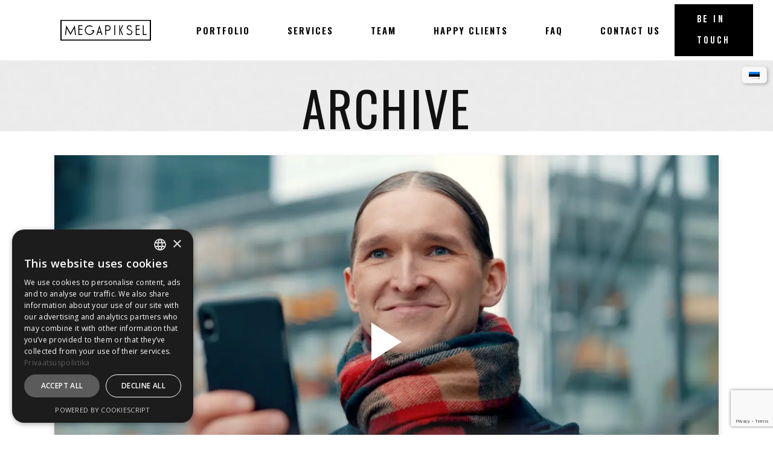

--- FILE ---
content_type: text/html; charset=UTF-8
request_url: https://www.megapikselstuudio.ee/en/portfolio-category/brand-video/
body_size: 40395
content:
<!DOCTYPE html>
<html lang="en-US">
<head> <script type="text/javascript">
/* <![CDATA[ */

//----------------------------------------------------------
//------ JAVASCRIPT HOOK FUNCTIONS FOR GRAVITY FORMS -------
//----------------------------------------------------------

if ( ! gform ) {
	document.addEventListener( 'gform_main_scripts_loaded', function() { gform.scriptsLoaded = true; } );
	document.addEventListener( 'gform/theme/scripts_loaded', function() { gform.themeScriptsLoaded = true; } );
	window.addEventListener( 'DOMContentLoaded', function() { gform.domLoaded = true; } );

	var gform = {
		domLoaded: false,
		scriptsLoaded: false,
		themeScriptsLoaded: false,
		isFormEditor: () => typeof InitializeEditor === 'function',

		/**
		 * @deprecated 2.9 the use of initializeOnLoaded in the form editor context is deprecated.
		 * @remove-in 4.0 this function will not check for gform.isFormEditor().
		 */
		callIfLoaded: function ( fn ) {
			if ( gform.domLoaded && gform.scriptsLoaded && ( gform.themeScriptsLoaded || gform.isFormEditor() ) ) {
				if ( gform.isFormEditor() ) {
					console.warn( 'The use of gform.initializeOnLoaded() is deprecated in the form editor context and will be removed in Gravity Forms 3.1.' );
				}
				fn();
				return true;
			}
			return false;
		},

		/**
		 * Call a function when all scripts are loaded
		 *
		 * @param function fn the callback function to call when all scripts are loaded
		 *
		 * @returns void
		 */
		initializeOnLoaded: function( fn ) {
			if ( ! gform.callIfLoaded( fn ) ) {
				document.addEventListener( 'gform_main_scripts_loaded', () => { gform.scriptsLoaded = true; gform.callIfLoaded( fn ); } );
				document.addEventListener( 'gform/theme/scripts_loaded', () => { gform.themeScriptsLoaded = true; gform.callIfLoaded( fn ); } );
				window.addEventListener( 'DOMContentLoaded', () => { gform.domLoaded = true; gform.callIfLoaded( fn ); } );
			}
		},

		hooks: { action: {}, filter: {} },
		addAction: function( action, callable, priority, tag ) {
			gform.addHook( 'action', action, callable, priority, tag );
		},
		addFilter: function( action, callable, priority, tag ) {
			gform.addHook( 'filter', action, callable, priority, tag );
		},
		doAction: function( action ) {
			gform.doHook( 'action', action, arguments );
		},
		applyFilters: function( action ) {
			return gform.doHook( 'filter', action, arguments );
		},
		removeAction: function( action, tag ) {
			gform.removeHook( 'action', action, tag );
		},
		removeFilter: function( action, priority, tag ) {
			gform.removeHook( 'filter', action, priority, tag );
		},
		addHook: function( hookType, action, callable, priority, tag ) {
			if ( undefined == gform.hooks[hookType][action] ) {
				gform.hooks[hookType][action] = [];
			}
			var hooks = gform.hooks[hookType][action];
			if ( undefined == tag ) {
				tag = action + '_' + hooks.length;
			}
			if( priority == undefined ){
				priority = 10;
			}

			gform.hooks[hookType][action].push( { tag:tag, callable:callable, priority:priority } );
		},
		doHook: function( hookType, action, args ) {

			// splice args from object into array and remove first index which is the hook name
			args = Array.prototype.slice.call(args, 1);

			if ( undefined != gform.hooks[hookType][action] ) {
				var hooks = gform.hooks[hookType][action], hook;
				//sort by priority
				hooks.sort(function(a,b){return a["priority"]-b["priority"]});

				hooks.forEach( function( hookItem ) {
					hook = hookItem.callable;

					if(typeof hook != 'function')
						hook = window[hook];
					if ( 'action' == hookType ) {
						hook.apply(null, args);
					} else {
						args[0] = hook.apply(null, args);
					}
				} );
			}
			if ( 'filter'==hookType ) {
				return args[0];
			}
		},
		removeHook: function( hookType, action, priority, tag ) {
			if ( undefined != gform.hooks[hookType][action] ) {
				var hooks = gform.hooks[hookType][action];
				hooks = hooks.filter( function(hook, index, arr) {
					var removeHook = (undefined==tag||tag==hook.tag) && (undefined==priority||priority==hook.priority);
					return !removeHook;
				} );
				gform.hooks[hookType][action] = hooks;
			}
		}
	};
}

/* ]]> */
</script>

	<meta charset="UTF-8">
	<meta name="viewport" content="width=device-width, initial-scale=1, user-scalable=yes">
	<link rel="profile" href="https://gmpg.org/xfn/11">
	
	
	<meta name='robots' content='index, follow, max-image-preview:large, max-snippet:-1, max-video-preview:-1' />
    <!-- Google Tag Manager -->
    <script>(function(w,d,s,l,i){w[l]=w[l]||[];w[l].push({'gtm.start':
    new Date().getTime(),event:'gtm.js'});var f=d.getElementsByTagName(s)[0],
    j=d.createElement(s),dl=l!='dataLayer'?'&l='+l:'';j.async=true;j.src=
    'https://www.googletagmanager.com/gtm.js?id='+i+dl;f.parentNode.insertBefore(j,f);
    })(window,document,'script','dataLayer','GTM-WWVWQTNH');</script>
    <!-- End Google Tag Manager -->
    
	<!-- This site is optimized with the Yoast SEO plugin v26.8 - https://yoast.com/product/yoast-seo-wordpress/ -->
	<title>Brand video Archives - Megapikselstuudio</title>
<link data-rocket-preload as="style" href="https://fonts.googleapis.com/css?family=Open%20Sans%3A300%2C400%2C500%2C600%7CBebas%20Neue%3A300%2C400%2C500%2C600%7COswald%3A300%2C400%2C500%2C600%7COpen%20Sans%20Condensed%3A300%2C400%2C500%2C600%7COpen%20Sans%3A300%2C400%2C500%2C600&#038;subset=latin-ext&#038;display=swap" rel="preload">
<link href="https://fonts.googleapis.com/css?family=Open%20Sans%3A300%2C400%2C500%2C600%7CBebas%20Neue%3A300%2C400%2C500%2C600%7COswald%3A300%2C400%2C500%2C600%7COpen%20Sans%20Condensed%3A300%2C400%2C500%2C600%7COpen%20Sans%3A300%2C400%2C500%2C600&#038;subset=latin-ext&#038;display=swap" media="print" onload="this.media=&#039;all&#039;" rel="stylesheet">
<noscript data-wpr-hosted-gf-parameters=""><link rel="stylesheet" href="https://fonts.googleapis.com/css?family=Open%20Sans%3A300%2C400%2C500%2C600%7CBebas%20Neue%3A300%2C400%2C500%2C600%7COswald%3A300%2C400%2C500%2C600%7COpen%20Sans%20Condensed%3A300%2C400%2C500%2C600%7COpen%20Sans%3A300%2C400%2C500%2C600&#038;subset=latin-ext&#038;display=swap"></noscript>
<style id="rocket-critical-css">@font-face{font-display:swap;font-family:'ElegantIcons';src:url(https://www.megapikselstuudio.ee/wp-content/plugins/pelicula-core/inc/icons/elegant-icons/assets/fonts/ElegantIcons.eot);src:url(https://www.megapikselstuudio.ee/wp-content/plugins/pelicula-core/inc/icons/elegant-icons/assets/fonts/ElegantIcons.eot?#iefix) format('embedded-opentype'),url(https://www.megapikselstuudio.ee/wp-content/plugins/pelicula-core/inc/icons/elegant-icons/assets/fonts/ElegantIcons.woff) format('woff'),url(https://www.megapikselstuudio.ee/wp-content/plugins/pelicula-core/inc/icons/elegant-icons/assets/fonts/ElegantIcons.ttf) format('truetype'),url(https://www.megapikselstuudio.ee/wp-content/plugins/pelicula-core/inc/icons/elegant-icons/assets/fonts/ElegantIcons.svg#ElegantIcons) format('svg');font-weight:normal;font-style:normal}.arrow_carrot-up{font-family:'ElegantIcons';speak:none;font-style:normal;font-weight:normal;font-variant:normal;text-transform:none;line-height:1;-webkit-font-smoothing:antialiased}.arrow_carrot-up:before{content:"\32"}.ion-md-play:before{display:inline-block;font-family:"Ionicons";speak:none;font-style:normal;font-weight:normal;font-variant:normal;text-transform:none;text-rendering:auto;line-height:1;-webkit-font-smoothing:antialiased;-moz-osx-font-smoothing:grayscale}.ion-md-play:before{content:""}ul{box-sizing:border-box}:root{--wp-block-synced-color:#7a00df;--wp-block-synced-color--rgb:122, 0, 223;--wp-bound-block-color:var(--wp-block-synced-color);--wp-editor-canvas-background:#ddd;--wp-admin-theme-color:#007cba;--wp-admin-theme-color--rgb:0, 124, 186;--wp-admin-theme-color-darker-10:#006ba1;--wp-admin-theme-color-darker-10--rgb:0, 107, 160.5;--wp-admin-theme-color-darker-20:#005a87;--wp-admin-theme-color-darker-20--rgb:0, 90, 135;--wp-admin-border-width-focus:2px}:root{--wp--preset--font-size--normal:16px;--wp--preset--font-size--huge:42px}.screen-reader-text{border:0;clip-path:inset(50%);height:1px;margin:-1px;overflow:hidden;padding:0;position:absolute;width:1px;word-wrap:normal!important}.ps{overflow:hidden!important;overflow-anchor:none;-ms-overflow-style:none;touch-action:auto;-ms-touch-action:auto}.ps__rail-x{display:none;opacity:0;height:15px;bottom:0px;position:absolute}.ps__rail-y{display:none;opacity:0;width:15px;right:0;position:absolute}.ps--active-y>.ps__rail-y{display:block;background-color:transparent}.ps__thumb-x{background-color:#aaa;border-radius:6px;height:6px;bottom:2px;position:absolute}.ps__thumb-y{background-color:#aaa;border-radius:6px;width:6px;right:2px;position:absolute}@supports (-ms-overflow-style:none){.ps{overflow:auto!important}}@media screen and (-ms-high-contrast:active),(-ms-high-contrast:none){.ps{overflow:auto!important}}:root{--swiper-theme-color:#007aff}:root{--swiper-navigation-size:44px}a,body,div,form,h1,h6,html,iframe,label,li,p,span,ul{vertical-align:baseline;margin:0;padding:0;background:0 0;border:0;outline:0}*{-webkit-box-sizing:border-box;box-sizing:border-box}article,header,main,nav{display:block}ul{list-style-position:inside;margin:0 0 1.5em;padding:0}a img{border:none}img{height:auto;max-width:100%}img{vertical-align:middle;border-style:none}iframe{max-width:100%}label{display:block;margin-bottom:.5em}.screen-reader-text{position:absolute!important;width:1px;height:0;line-height:1;clip:rect(1px,1px,1px,1px);word-wrap:normal!important;overflow:hidden}.clear:after,.clear:before,.widget:after,.widget:before{content:'';display:table;table-layout:fixed}.clear:after,.widget:after{clear:both}body{font-family:"Open Sans",sans-serif;font-size:14px;line-height:1.857em;font-weight:400;letter-spacing:.02em;color:#6d6d6d;background-color:#fff;overflow-x:hidden;-webkit-font-smoothing:antialiased}h1{font-family:"Bebas Neue",sans-serif;font-weight:400;text-transform:uppercase;color:#111;font-size:80px;line-height:77px;letter-spacing:.04em;margin:25px 0;-ms-word-wrap:break-word;word-wrap:break-word}h6{font-family:"Bebas Neue",sans-serif;font-weight:400;text-transform:uppercase;color:#111;font-size:18px;line-height:26px;letter-spacing:.4em;margin:25px 0;-ms-word-wrap:break-word;word-wrap:break-word}a{color:#111;text-decoration:none}p{margin:10px 0;line-height:1.857em}input[type=email],input[type=tel],input[type=text],textarea{position:relative;display:inline-block;width:100%;vertical-align:top;margin:0 0 10px;padding:17px 25px;font-family:inherit;font-size:16px;line-height:24px;font-weight:inherit;color:#6d6d6d;background-color:transparent;border:2px solid rgba(0,0,0,.2);border-radius:0;outline:0;-webkit-appearance:none}input[type=email]::-webkit-input-placeholder,input[type=tel]::-webkit-input-placeholder,input[type=text]::-webkit-input-placeholder,textarea::-webkit-input-placeholder{color:inherit;opacity:1}input[type=email]::-moz-placeholder,input[type=tel]::-moz-placeholder,input[type=text]::-moz-placeholder,textarea::-moz-placeholder{color:inherit;opacity:1}input[type=email]:-ms-input-placeholder,input[type=tel]:-ms-input-placeholder,input[type=text]:-ms-input-placeholder,textarea:-ms-input-placeholder{color:inherit;opacity:1}input[type=email]::-ms-input-placeholder,input[type=tel]::-ms-input-placeholder,input[type=text]::-ms-input-placeholder,textarea::-ms-input-placeholder{color:inherit;opacity:1}.qodef-content-grid{width:1100px;margin:0 auto}.qodef-grid{position:relative;display:inline-block;width:100%;vertical-align:top}.qodef-grid>.qodef-grid-inner{margin:0 -15px}.qodef-grid>.qodef-grid-inner>.qodef-grid-item{padding:0 15px}.qodef-grid .qodef-grid-item{position:relative;display:inline-block;width:100%;vertical-align:top;min-height:1px;float:left}@media only screen and (min-width:1025px){.qodef-grid.qodef-layout--template>.qodef-grid-inner>.qodef-grid-item.qodef-col--12{width:100%}}#qodef-page-wrapper{position:relative;overflow:hidden}#qodef-page-outer{position:relative}#qodef-page-inner{position:relative;padding:130px 0 100px}#qodef-page-content.qodef-layout--template .qodef-page-content-section.qodef-col--12{margin-bottom:0}#qodef-page-header{position:relative;display:inline-block;width:100%;vertical-align:top;height:100px;background-color:#fff;z-index:100}#qodef-page-header .qodef-header-logo-link{position:relative;display:-webkit-box;display:-ms-flexbox;display:flex;-webkit-box-align:center;-ms-flex-align:center;align-items:center;-ms-flex-negative:0;flex-shrink:0;height:100px;max-height:100%}#qodef-page-header .qodef-header-logo-link img{display:block;margin:auto 0;width:auto;max-height:100%}#qodef-page-header .qodef-header-logo-link.qodef-height--not-set img{width:50%}#qodef-page-header-inner{position:relative;display:-webkit-box;display:-ms-flexbox;display:flex;-webkit-box-align:center;-ms-flex-align:center;align-items:center;-webkit-box-pack:justify;-ms-flex-pack:justify;justify-content:space-between;height:100%;padding:0 25px}#qodef-page-mobile-header{position:relative;display:none;height:70px;z-index:100}#qodef-page-mobile-header .qodef-mobile-header-logo-link{position:relative;display:-webkit-box;display:-ms-flexbox;display:flex;-webkit-box-align:center;-ms-flex-align:center;align-items:center;height:70px;max-height:100%}#qodef-page-mobile-header .qodef-mobile-header-logo-link img{display:block;margin:auto;width:auto;max-height:100%}#qodef-page-mobile-header-inner{position:relative;display:-webkit-box;display:-ms-flexbox;display:flex;-webkit-box-align:center;-ms-flex-align:center;align-items:center;-webkit-box-pack:justify;-ms-flex-pack:justify;justify-content:space-between;height:100%;padding:0 40px}.qodef-mobile-header-opener{font-size:20px;margin-left:20px}.qodef-mobile-header-navigation{position:absolute;top:100%;left:0;display:none;width:100%;max-height:calc(100vh - 70px);background-color:#fff;border-bottom:1px solid rgba(0,0,0,.05);padding:0;margin:0;overflow-y:scroll;z-index:10}.qodef-mobile-header-navigation ul{margin:0;padding:0;list-style:none}.qodef-mobile-header-navigation ul li{position:relative;margin:0;padding:0}.qodef-mobile-header-navigation>ul{margin:0 auto;padding:34px 0}.qodef-mobile-header-navigation>ul>li{padding:6px 0}.qodef-mobile-header-navigation>ul>li>a{font-family:"Bebas Neue",sans-serif;font-weight:400;text-transform:uppercase;color:#111;font-size:17px;letter-spacing:.2em}.qodef-mobile-header-navigation>ul>li>a>span{position:relative}.qodef-mobile-header-navigation>ul>li>a>span:before{content:'';position:absolute;top:calc(50% - 2px);left:0;width:100%;height:1px;background-color:currentColor;-webkit-transform-origin:left;-ms-transform-origin:left;transform-origin:left;-webkit-transform:scaleX(0);-ms-transform:scaleX(0);transform:scaleX(0)}.qodef-header-navigation{height:100%}.qodef-header-navigation ul{margin:0;padding:0;list-style:none}.qodef-header-navigation ul li{position:relative;margin:0;padding:0}.qodef-header-navigation>ul{position:relative;display:-webkit-box;display:-ms-flexbox;display:flex;-webkit-box-align:center;-ms-flex-align:center;align-items:center;height:100%;white-space:nowrap}.qodef-header-navigation>ul>li{height:100%;padding:0 31px}.qodef-header-navigation>ul>li:first-child{padding-left:0}.qodef-header-navigation>ul>li:last-child{padding-right:0}.qodef-header-navigation>ul>li>a{position:relative;display:-webkit-box;display:-ms-flexbox;display:flex;-webkit-box-align:center;-ms-flex-align:center;align-items:center;height:100%;font-family:"Bebas Neue",sans-serif;font-weight:400;text-transform:uppercase;color:#111;font-size:17px;letter-spacing:.2em}.qodef-header-navigation>ul>li>a>span{position:relative}.qodef-header-navigation>ul>li>a>span:before{content:'';position:absolute;top:calc(50% - 2px);left:0;width:100%;height:1px;background-color:currentColor;-webkit-transform-origin:left;-ms-transform-origin:left;transform-origin:left;-webkit-transform:scaleX(0);-ms-transform:scaleX(0);transform:scaleX(0)}.qodef-page-title{position:relative;display:inline-block;width:100%;vertical-align:top;height:240px;background-color:#fafafa;z-index:2}.qodef-page-title .qodef-m-inner{position:relative;display:inline-block;width:100%;vertical-align:top;height:100%}.qodef-page-title .qodef-m-content{height:100%;display:-webkit-box;display:-ms-flexbox;display:flex;-webkit-box-orient:vertical;-webkit-box-direction:normal;-ms-flex-direction:column;flex-direction:column;-webkit-box-pack:center;-ms-flex-pack:center;justify-content:center}.qodef-page-title .qodef-m-title{margin:0}.widget{margin:0 0 35px}.widget:last-child{margin-bottom:0!important}.widget a{color:#111}.widget.widget_text img{display:block}#qodef-side-area .widget{margin:0 0 35px;color:#ccc}#qodef-side-area .widget:last-child{margin-bottom:0!important}#qodef-side-area .widget.widget_text img{display:block}input[type=text]::-ms-clear{display:none}@media only screen and (max-width:1200px){.qodef-content-grid{width:960px}}@media only screen and (max-width:1024px){.qodef-content-grid{width:768px}}@media only screen and (max-width:768px){.qodef-content-grid{width:600px}}@media only screen and (max-width:680px){.qodef-content-grid{width:420px}}@media only screen and (max-width:480px){.qodef-content-grid{width:300px}}@media only screen and (max-width:1024px){#qodef-page-header{display:none}}@media only screen and (max-width:1024px){#qodef-page-mobile-header{display:block}}#qodef-back-to-top{position:fixed;width:40px;height:40px;right:25px;bottom:25px;margin:0;opacity:0;visibility:hidden;z-index:10000;background-color:#fff;border:1px solid #111;clip-path:inset(0);-webkit-clip-path:inset(0);overflow:hidden}#qodef-back-to-top .qodef-back-to-top-icon{position:relative;display:-webkit-box;display:-ms-flexbox;display:flex;-webkit-box-align:center;-ms-flex-align:center;align-items:center;-webkit-box-pack:center;-ms-flex-pack:center;justify-content:center;height:100%;font-size:20px;color:#fff;overflow:hidden;z-index:12}#qodef-back-to-top .qodef-back-to-top-icon *{display:block;line-height:inherit}#qodef-back-to-top .qodef-btn-bg-holder{position:absolute;top:0;left:0;width:100%;height:100%;top:-5px;left:-2px;width:107%;height:115%;z-index:1;-webkit-transform:translate3d(0,0,0) skewY(0);transform:translate3d(0,0,0) skewY(0);background-color:#111}.qodef-header--dark #qodef-page-header #qodef-page-header-inner .qodef-header-navigation>ul>li>a{color:#000!important}#qodef-page-header .qodef-widget-holder{display:-webkit-box;display:-ms-flexbox;display:flex;-webkit-box-align:center;-ms-flex-align:center;align-items:center;height:100%;margin-left:24px}#qodef-page-header .qodef-widget-holder .widget{margin:0 12px}#qodef-page-header .qodef-widget-holder .widget:first-child{margin-left:0}#qodef-page-header .qodef-widget-holder .widget:last-child{margin-right:0}.qodef-header--dark #qodef-page-header .qodef-widget-holder .widget:not(.widget_pelicula_core_woo_dropdown_cart):not(.widget_pelicula_core_woo_side_area_cart) a{color:#000}#qodef-page-header .qodef-header-logo-link img.qodef--main{opacity:1}#qodef-page-header .qodef-header-logo-link img.qodef--dark,#qodef-page-header .qodef-header-logo-link img.qodef--light{opacity:0}#qodef-page-header .qodef-header-logo-link img:not(.qodef--main):not(.qodef--sticky){position:absolute;top:50%;left:0;-webkit-transform:translateY(-50%);-ms-transform:translateY(-50%);transform:translateY(-50%)}.qodef-header--dark #qodef-page-header .qodef-header-logo-link .qodef--dark{opacity:1}.qodef-header--dark #qodef-page-header .qodef-header-logo-link .qodef--light,.qodef-header--dark #qodef-page-header .qodef-header-logo-link .qodef--main{opacity:0}#qodef-page-header .qodef-header-sticky .qodef-header-logo-link img.qodef--main{opacity:1}#qodef-page-header .qodef-header-sticky .qodef-header-logo-link img.qodef--dark,#qodef-page-header .qodef-header-sticky .qodef-header-logo-link img.qodef--light{opacity:0}.qodef-header-standard--center #qodef-page-header-inner .qodef-header-navigation{margin-left:auto;margin-right:auto}.qodef-header--dark #qodef-page-header .qodef-header-logo-link img:not(.qodef--main):not(.qodef--sticky){left:50%;-webkit-transform:translateY(-50%) translateX(-50%);-ms-transform:translateY(-50%) translateX(-50%);transform:translateY(-50%) translateX(-50%)}.qodef-header-sticky{position:fixed;top:0;left:0;height:70px;width:100%;background-color:#fff;-webkit-transform:translateY(-100%);-ms-transform:translateY(-100%);transform:translateY(-100%);z-index:100}.qodef-header-sticky-inner{position:relative;display:-webkit-box;display:-ms-flexbox;display:flex;-webkit-box-align:center;-ms-flex-align:center;align-items:center;-webkit-box-pack:justify;-ms-flex-pack:justify;justify-content:space-between;height:100%;padding:0 40px}#qodef-page-mobile-header{background-color:#fff}#qodef-page-mobile-header .qodef-mobile-header-logo-link{color:#111}#qodef-page-mobile-header .qodef-mobile-header-logo-link img.qodef--main{opacity:1}#qodef-page-mobile-header .qodef-mobile-header-logo-link img.qodef--dark{opacity:0}#qodef-page-mobile-header .qodef-mobile-header-logo-link img:not(.qodef--main){position:absolute;top:50%;left:0;-webkit-transform:translateY(-50%);-ms-transform:translateY(-50%);transform:translateY(-50%)}.qodef-mobile-header--standard #qodef-page-mobile-header #qodef-page-mobile-header-inner{-webkit-box-pack:end;-ms-flex-pack:end;justify-content:flex-end}.qodef-mobile-header--standard #qodef-page-mobile-header #qodef-page-mobile-header-inner .qodef-mobile-header-logo-link{margin-right:auto}.qodef-opener-icon{position:relative;display:inline-block;vertical-align:middle;line-height:1}.qodef-opener-icon .qodef-m-icon{position:relative;visibility:visible}.qodef-opener-icon.qodef-source--svg-path span{position:relative}.qodef-opener-icon.qodef-source--svg-path span>*{vertical-align:middle}.qodef-opener-icon.qodef-source--svg-path span>*{stroke:currentColor}.qodef-header--dark:not(.qodef-fullscreen-menu--opened):not(.qodef-header--sticky-display) .qodef-opener-icon.qodef-source--svg-path{color:#000!important}.qodef-portfolio-list .qodef-e-inner{position:relative}.qodef-portfolio-list .qodef-e-inner .qodef-e-image-outer{position:relative}.qodef-portfolio-list .qodef-e-inner .qodef-video-button{position:absolute;top:0;left:0;width:100%;height:100%}.qodef-portfolio-list .qodef-e-image{position:relative;-webkit-box-shadow:0 5px 10px 0 rgba(0,0,0,.15);box-shadow:0 5px 10px 0 rgba(0,0,0,.15)}.qodef-portfolio-list .qodef-e-image:after{content:'';position:absolute;bottom:0;left:0;width:100%;height:30%;background:-webkit-gradient(linear,left bottom,left top,from(rgba(255,255,255,.8)),to(rgba(255,255,255,0)));background:-o-linear-gradient(bottom,rgba(255,255,255,.8) 0,rgba(255,255,255,0) 100%);background:linear-gradient(to top,rgba(255,255,255,.8) 0,rgba(255,255,255,0) 100%);z-index:1}.qodef-portfolio-list .qodef-e-image img{display:block}.qodef-portfolio-list.qodef-item-layout--info-below article .qodef-e-media-image{-webkit-backface-visibility:hidden;backface-visibility:hidden}.qodef-portfolio-list.qodef-item-layout--info-below.qodef-hover-animation--tilt .qodef-e-image{overflow:hidden}.qodef-button.qodef-html--link{position:relative;display:inline-block;vertical-align:middle;width:auto;margin:0;font-family:"Bebas Neue",sans-serif;font-size:17px;line-height:2em;font-weight:400;text-decoration:none;text-transform:uppercase;letter-spacing:.2em;border-radius:0;outline:0;-webkit-box-sizing:border-box;box-sizing:border-box;padding:8px 50px}.qodef-button.qodef-size--small{padding:6px 35px}.qodef-button.qodef-layout--with-bg-holder{clip-path:inset(0);-webkit-clip-path:inset(0)}.qodef-button.qodef-layout--with-bg-holder .qodef-m-text{z-index:12;position:relative}.qodef-button.qodef-layout--with-bg-holder .qodef-btn-bg-holder{position:absolute;top:0;left:0;width:100%;height:100%;top:-5px;width:103%;height:112%;z-index:1;-webkit-transform:translate3d(0,140%,0) skewY(10deg);transform:translate3d(0,140%,0) skewY(10deg)}.qodef-button.qodef-layout--with-bg-holder.qodef-layout--filled .qodef-btn-bg-holder{top:-5px;left:-2px;width:103%;height:114%;background-color:#000;-webkit-transform:translate3d(0,0,0) skewY(0);transform:translate3d(0,0,0) skewY(0)}.qodef-button.qodef-layout--filled.qodef-html--link{color:#fff;background-color:#111;border:2px solid #111}.qodef-video-button{position:relative;display:inline-block;vertical-align:middle}.qodef-video-button .qodef-m-image{overflow:hidden}.qodef-video-button .qodef-m-play{position:absolute;top:0;left:0;width:100%;height:100%;z-index:1;display:-webkit-box;display:-ms-flexbox;display:flex;-webkit-box-align:center;-ms-flex-align:center;align-items:center;-webkit-box-pack:center;-ms-flex-pack:center;justify-content:center;color:#fff;font-size:80px;line-height:1}.qodef-video-button .qodef-m-play .qodef-m-play-inner{will-change:transform}.qodef-video-button .qodef-m-play span{display:block;line-height:inherit}.qodef-video-button .qodef-m-play span:before{display:block;line-height:inherit}#qodef-side-area{position:fixed;top:0;right:-590px;width:590px;height:100%;min-height:100%;padding:120px 75px 35px;text-align:center;background-color:#111;overflow:hidden;visibility:hidden;z-index:9999}#qodef-side-area-close{position:absolute;top:35px;right:33px;display:block;z-index:1000;color:#fff}#qodef-side-area-close.qodef-opener-icon.qodef-source--svg-path{color:#fff!important}.qodef-page-title{background-position:center 0;background-repeat:no-repeat;background-size:cover}.qodef-page-title.qodef-alignment--center{text-align:center}@media only screen and (max-width:1024px){body:not(.qodef-content-behind-header) #qodef-page-outer{margin-top:0!important}}@media only screen and (max-width:1024px){body:not(.qodef-content-behind-header) .qodef-page-title .qodef-m-content{padding-top:0!important}}.qodef-page-title{min-height:100px!important;height:fit-content!important;display:flex;align-items:center}:root{--direction-multiplier:1}.screen-reader-text{position:absolute;top:-10000em;width:1px;height:1px;margin:-1px;padding:0;overflow:hidden;clip:rect(0,0,0,0);border:0}:root{--page-title-display:block}h1.entry-title{display:var(--page-title-display)}@media (prefers-reduced-motion:no-preference){html{scroll-behavior:smooth}}.elementor-kit-4{--e-global-color-primary:#6EC1E4;--e-global-color-secondary:#54595F;--e-global-color-text:#7A7A7A;--e-global-color-accent:#61CE70;--e-global-typography-primary-font-family:"Montserrat";--e-global-typography-primary-font-weight:600;--e-global-typography-secondary-font-family:"Roboto Slab";--e-global-typography-secondary-font-weight:400;--e-global-typography-text-font-family:"Montserrat";--e-global-typography-text-font-size:14px;--e-global-typography-text-font-weight:400;--e-global-typography-accent-font-family:"Roboto";--e-global-typography-accent-font-weight:500;font-family:"Montserrat",Sans-serif;font-size:14px}h1.entry-title{display:var(--page-title-display)}#qodef-page-header-inner{background:white!important;z-index:99999999!important}.qodef-header-sticky .qodef-button{padding:0 35px!important}@font-face{font-display:swap;font-family:'Montserrat';font-style:italic;font-weight:100;src:url(https://www.megapikselstuudio.ee/wp-content/uploads/elementor/google-fonts/fonts/montserrat-jtuqjig1_i6t8kchkm459wxrxc7mw9c.woff2) format('woff2');unicode-range:U+0460-052F,U+1C80-1C8A,U+20B4,U+2DE0-2DFF,U+A640-A69F,U+FE2E-FE2F}@font-face{font-display:swap;font-family:'Montserrat';font-style:italic;font-weight:100;src:url(https://www.megapikselstuudio.ee/wp-content/uploads/elementor/google-fonts/fonts/montserrat-jtuqjig1_i6t8kchkm459wxrzs7mw9c.woff2) format('woff2');unicode-range:U+0301,U+0400-045F,U+0490-0491,U+04B0-04B1,U+2116}@font-face{font-display:swap;font-family:'Montserrat';font-style:italic;font-weight:100;src:url(https://www.megapikselstuudio.ee/wp-content/uploads/elementor/google-fonts/fonts/montserrat-jtuqjig1_i6t8kchkm459wxrxi7mw9c.woff2) format('woff2');unicode-range:U+0102-0103,U+0110-0111,U+0128-0129,U+0168-0169,U+01A0-01A1,U+01AF-01B0,U+0300-0301,U+0303-0304,U+0308-0309,U+0323,U+0329,U+1EA0-1EF9,U+20AB}@font-face{font-display:swap;font-family:'Montserrat';font-style:italic;font-weight:100;src:url(https://www.megapikselstuudio.ee/wp-content/uploads/elementor/google-fonts/fonts/montserrat-jtuqjig1_i6t8kchkm459wxrxy7mw9c.woff2) format('woff2');unicode-range:U+0100-02BA,U+02BD-02C5,U+02C7-02CC,U+02CE-02D7,U+02DD-02FF,U+0304,U+0308,U+0329,U+1D00-1DBF,U+1E00-1E9F,U+1EF2-1EFF,U+2020,U+20A0-20AB,U+20AD-20C0,U+2113,U+2C60-2C7F,U+A720-A7FF}@font-face{font-display:swap;font-family:'Montserrat';font-style:italic;font-weight:100;src:url(https://www.megapikselstuudio.ee/wp-content/uploads/elementor/google-fonts/fonts/montserrat-jtuqjig1_i6t8kchkm459wxrys7m.woff2) format('woff2');unicode-range:U+0000-00FF,U+0131,U+0152-0153,U+02BB-02BC,U+02C6,U+02DA,U+02DC,U+0304,U+0308,U+0329,U+2000-206F,U+20AC,U+2122,U+2191,U+2193,U+2212,U+2215,U+FEFF,U+FFFD}@font-face{font-display:swap;font-family:'Montserrat';font-style:italic;font-weight:200;src:url(https://www.megapikselstuudio.ee/wp-content/uploads/elementor/google-fonts/fonts/montserrat-jtuqjig1_i6t8kchkm459wxrxc7mw9c.woff2) format('woff2');unicode-range:U+0460-052F,U+1C80-1C8A,U+20B4,U+2DE0-2DFF,U+A640-A69F,U+FE2E-FE2F}@font-face{font-display:swap;font-family:'Montserrat';font-style:italic;font-weight:200;src:url(https://www.megapikselstuudio.ee/wp-content/uploads/elementor/google-fonts/fonts/montserrat-jtuqjig1_i6t8kchkm459wxrzs7mw9c.woff2) format('woff2');unicode-range:U+0301,U+0400-045F,U+0490-0491,U+04B0-04B1,U+2116}@font-face{font-display:swap;font-family:'Montserrat';font-style:italic;font-weight:200;src:url(https://www.megapikselstuudio.ee/wp-content/uploads/elementor/google-fonts/fonts/montserrat-jtuqjig1_i6t8kchkm459wxrxi7mw9c.woff2) format('woff2');unicode-range:U+0102-0103,U+0110-0111,U+0128-0129,U+0168-0169,U+01A0-01A1,U+01AF-01B0,U+0300-0301,U+0303-0304,U+0308-0309,U+0323,U+0329,U+1EA0-1EF9,U+20AB}@font-face{font-display:swap;font-family:'Montserrat';font-style:italic;font-weight:200;src:url(https://www.megapikselstuudio.ee/wp-content/uploads/elementor/google-fonts/fonts/montserrat-jtuqjig1_i6t8kchkm459wxrxy7mw9c.woff2) format('woff2');unicode-range:U+0100-02BA,U+02BD-02C5,U+02C7-02CC,U+02CE-02D7,U+02DD-02FF,U+0304,U+0308,U+0329,U+1D00-1DBF,U+1E00-1E9F,U+1EF2-1EFF,U+2020,U+20A0-20AB,U+20AD-20C0,U+2113,U+2C60-2C7F,U+A720-A7FF}@font-face{font-display:swap;font-family:'Montserrat';font-style:italic;font-weight:200;src:url(https://www.megapikselstuudio.ee/wp-content/uploads/elementor/google-fonts/fonts/montserrat-jtuqjig1_i6t8kchkm459wxrys7m.woff2) format('woff2');unicode-range:U+0000-00FF,U+0131,U+0152-0153,U+02BB-02BC,U+02C6,U+02DA,U+02DC,U+0304,U+0308,U+0329,U+2000-206F,U+20AC,U+2122,U+2191,U+2193,U+2212,U+2215,U+FEFF,U+FFFD}@font-face{font-display:swap;font-family:'Montserrat';font-style:italic;font-weight:300;src:url(https://www.megapikselstuudio.ee/wp-content/uploads/elementor/google-fonts/fonts/montserrat-jtuqjig1_i6t8kchkm459wxrxc7mw9c.woff2) format('woff2');unicode-range:U+0460-052F,U+1C80-1C8A,U+20B4,U+2DE0-2DFF,U+A640-A69F,U+FE2E-FE2F}@font-face{font-display:swap;font-family:'Montserrat';font-style:italic;font-weight:300;src:url(https://www.megapikselstuudio.ee/wp-content/uploads/elementor/google-fonts/fonts/montserrat-jtuqjig1_i6t8kchkm459wxrzs7mw9c.woff2) format('woff2');unicode-range:U+0301,U+0400-045F,U+0490-0491,U+04B0-04B1,U+2116}@font-face{font-display:swap;font-family:'Montserrat';font-style:italic;font-weight:300;src:url(https://www.megapikselstuudio.ee/wp-content/uploads/elementor/google-fonts/fonts/montserrat-jtuqjig1_i6t8kchkm459wxrxi7mw9c.woff2) format('woff2');unicode-range:U+0102-0103,U+0110-0111,U+0128-0129,U+0168-0169,U+01A0-01A1,U+01AF-01B0,U+0300-0301,U+0303-0304,U+0308-0309,U+0323,U+0329,U+1EA0-1EF9,U+20AB}@font-face{font-display:swap;font-family:'Montserrat';font-style:italic;font-weight:300;src:url(https://www.megapikselstuudio.ee/wp-content/uploads/elementor/google-fonts/fonts/montserrat-jtuqjig1_i6t8kchkm459wxrxy7mw9c.woff2) format('woff2');unicode-range:U+0100-02BA,U+02BD-02C5,U+02C7-02CC,U+02CE-02D7,U+02DD-02FF,U+0304,U+0308,U+0329,U+1D00-1DBF,U+1E00-1E9F,U+1EF2-1EFF,U+2020,U+20A0-20AB,U+20AD-20C0,U+2113,U+2C60-2C7F,U+A720-A7FF}@font-face{font-display:swap;font-family:'Montserrat';font-style:italic;font-weight:300;src:url(https://www.megapikselstuudio.ee/wp-content/uploads/elementor/google-fonts/fonts/montserrat-jtuqjig1_i6t8kchkm459wxrys7m.woff2) format('woff2');unicode-range:U+0000-00FF,U+0131,U+0152-0153,U+02BB-02BC,U+02C6,U+02DA,U+02DC,U+0304,U+0308,U+0329,U+2000-206F,U+20AC,U+2122,U+2191,U+2193,U+2212,U+2215,U+FEFF,U+FFFD}@font-face{font-display:swap;font-family:'Montserrat';font-style:italic;font-weight:400;src:url(https://www.megapikselstuudio.ee/wp-content/uploads/elementor/google-fonts/fonts/montserrat-jtuqjig1_i6t8kchkm459wxrxc7mw9c.woff2) format('woff2');unicode-range:U+0460-052F,U+1C80-1C8A,U+20B4,U+2DE0-2DFF,U+A640-A69F,U+FE2E-FE2F}@font-face{font-display:swap;font-family:'Montserrat';font-style:italic;font-weight:400;src:url(https://www.megapikselstuudio.ee/wp-content/uploads/elementor/google-fonts/fonts/montserrat-jtuqjig1_i6t8kchkm459wxrzs7mw9c.woff2) format('woff2');unicode-range:U+0301,U+0400-045F,U+0490-0491,U+04B0-04B1,U+2116}@font-face{font-display:swap;font-family:'Montserrat';font-style:italic;font-weight:400;src:url(https://www.megapikselstuudio.ee/wp-content/uploads/elementor/google-fonts/fonts/montserrat-jtuqjig1_i6t8kchkm459wxrxi7mw9c.woff2) format('woff2');unicode-range:U+0102-0103,U+0110-0111,U+0128-0129,U+0168-0169,U+01A0-01A1,U+01AF-01B0,U+0300-0301,U+0303-0304,U+0308-0309,U+0323,U+0329,U+1EA0-1EF9,U+20AB}@font-face{font-display:swap;font-family:'Montserrat';font-style:italic;font-weight:400;src:url(https://www.megapikselstuudio.ee/wp-content/uploads/elementor/google-fonts/fonts/montserrat-jtuqjig1_i6t8kchkm459wxrxy7mw9c.woff2) format('woff2');unicode-range:U+0100-02BA,U+02BD-02C5,U+02C7-02CC,U+02CE-02D7,U+02DD-02FF,U+0304,U+0308,U+0329,U+1D00-1DBF,U+1E00-1E9F,U+1EF2-1EFF,U+2020,U+20A0-20AB,U+20AD-20C0,U+2113,U+2C60-2C7F,U+A720-A7FF}@font-face{font-display:swap;font-family:'Montserrat';font-style:italic;font-weight:400;src:url(https://www.megapikselstuudio.ee/wp-content/uploads/elementor/google-fonts/fonts/montserrat-jtuqjig1_i6t8kchkm459wxrys7m.woff2) format('woff2');unicode-range:U+0000-00FF,U+0131,U+0152-0153,U+02BB-02BC,U+02C6,U+02DA,U+02DC,U+0304,U+0308,U+0329,U+2000-206F,U+20AC,U+2122,U+2191,U+2193,U+2212,U+2215,U+FEFF,U+FFFD}@font-face{font-display:swap;font-family:'Montserrat';font-style:italic;font-weight:500;src:url(https://www.megapikselstuudio.ee/wp-content/uploads/elementor/google-fonts/fonts/montserrat-jtuqjig1_i6t8kchkm459wxrxc7mw9c.woff2) format('woff2');unicode-range:U+0460-052F,U+1C80-1C8A,U+20B4,U+2DE0-2DFF,U+A640-A69F,U+FE2E-FE2F}@font-face{font-display:swap;font-family:'Montserrat';font-style:italic;font-weight:500;src:url(https://www.megapikselstuudio.ee/wp-content/uploads/elementor/google-fonts/fonts/montserrat-jtuqjig1_i6t8kchkm459wxrzs7mw9c.woff2) format('woff2');unicode-range:U+0301,U+0400-045F,U+0490-0491,U+04B0-04B1,U+2116}@font-face{font-display:swap;font-family:'Montserrat';font-style:italic;font-weight:500;src:url(https://www.megapikselstuudio.ee/wp-content/uploads/elementor/google-fonts/fonts/montserrat-jtuqjig1_i6t8kchkm459wxrxi7mw9c.woff2) format('woff2');unicode-range:U+0102-0103,U+0110-0111,U+0128-0129,U+0168-0169,U+01A0-01A1,U+01AF-01B0,U+0300-0301,U+0303-0304,U+0308-0309,U+0323,U+0329,U+1EA0-1EF9,U+20AB}@font-face{font-display:swap;font-family:'Montserrat';font-style:italic;font-weight:500;src:url(https://www.megapikselstuudio.ee/wp-content/uploads/elementor/google-fonts/fonts/montserrat-jtuqjig1_i6t8kchkm459wxrxy7mw9c.woff2) format('woff2');unicode-range:U+0100-02BA,U+02BD-02C5,U+02C7-02CC,U+02CE-02D7,U+02DD-02FF,U+0304,U+0308,U+0329,U+1D00-1DBF,U+1E00-1E9F,U+1EF2-1EFF,U+2020,U+20A0-20AB,U+20AD-20C0,U+2113,U+2C60-2C7F,U+A720-A7FF}@font-face{font-display:swap;font-family:'Montserrat';font-style:italic;font-weight:500;src:url(https://www.megapikselstuudio.ee/wp-content/uploads/elementor/google-fonts/fonts/montserrat-jtuqjig1_i6t8kchkm459wxrys7m.woff2) format('woff2');unicode-range:U+0000-00FF,U+0131,U+0152-0153,U+02BB-02BC,U+02C6,U+02DA,U+02DC,U+0304,U+0308,U+0329,U+2000-206F,U+20AC,U+2122,U+2191,U+2193,U+2212,U+2215,U+FEFF,U+FFFD}@font-face{font-display:swap;font-family:'Montserrat';font-style:italic;font-weight:600;src:url(https://www.megapikselstuudio.ee/wp-content/uploads/elementor/google-fonts/fonts/montserrat-jtuqjig1_i6t8kchkm459wxrxc7mw9c.woff2) format('woff2');unicode-range:U+0460-052F,U+1C80-1C8A,U+20B4,U+2DE0-2DFF,U+A640-A69F,U+FE2E-FE2F}@font-face{font-display:swap;font-family:'Montserrat';font-style:italic;font-weight:600;src:url(https://www.megapikselstuudio.ee/wp-content/uploads/elementor/google-fonts/fonts/montserrat-jtuqjig1_i6t8kchkm459wxrzs7mw9c.woff2) format('woff2');unicode-range:U+0301,U+0400-045F,U+0490-0491,U+04B0-04B1,U+2116}@font-face{font-display:swap;font-family:'Montserrat';font-style:italic;font-weight:600;src:url(https://www.megapikselstuudio.ee/wp-content/uploads/elementor/google-fonts/fonts/montserrat-jtuqjig1_i6t8kchkm459wxrxi7mw9c.woff2) format('woff2');unicode-range:U+0102-0103,U+0110-0111,U+0128-0129,U+0168-0169,U+01A0-01A1,U+01AF-01B0,U+0300-0301,U+0303-0304,U+0308-0309,U+0323,U+0329,U+1EA0-1EF9,U+20AB}@font-face{font-display:swap;font-family:'Montserrat';font-style:italic;font-weight:600;src:url(https://www.megapikselstuudio.ee/wp-content/uploads/elementor/google-fonts/fonts/montserrat-jtuqjig1_i6t8kchkm459wxrxy7mw9c.woff2) format('woff2');unicode-range:U+0100-02BA,U+02BD-02C5,U+02C7-02CC,U+02CE-02D7,U+02DD-02FF,U+0304,U+0308,U+0329,U+1D00-1DBF,U+1E00-1E9F,U+1EF2-1EFF,U+2020,U+20A0-20AB,U+20AD-20C0,U+2113,U+2C60-2C7F,U+A720-A7FF}@font-face{font-display:swap;font-family:'Montserrat';font-style:italic;font-weight:600;src:url(https://www.megapikselstuudio.ee/wp-content/uploads/elementor/google-fonts/fonts/montserrat-jtuqjig1_i6t8kchkm459wxrys7m.woff2) format('woff2');unicode-range:U+0000-00FF,U+0131,U+0152-0153,U+02BB-02BC,U+02C6,U+02DA,U+02DC,U+0304,U+0308,U+0329,U+2000-206F,U+20AC,U+2122,U+2191,U+2193,U+2212,U+2215,U+FEFF,U+FFFD}@font-face{font-display:swap;font-family:'Montserrat';font-style:italic;font-weight:700;src:url(https://www.megapikselstuudio.ee/wp-content/uploads/elementor/google-fonts/fonts/montserrat-jtuqjig1_i6t8kchkm459wxrxc7mw9c.woff2) format('woff2');unicode-range:U+0460-052F,U+1C80-1C8A,U+20B4,U+2DE0-2DFF,U+A640-A69F,U+FE2E-FE2F}@font-face{font-display:swap;font-family:'Montserrat';font-style:italic;font-weight:700;src:url(https://www.megapikselstuudio.ee/wp-content/uploads/elementor/google-fonts/fonts/montserrat-jtuqjig1_i6t8kchkm459wxrzs7mw9c.woff2) format('woff2');unicode-range:U+0301,U+0400-045F,U+0490-0491,U+04B0-04B1,U+2116}@font-face{font-display:swap;font-family:'Montserrat';font-style:italic;font-weight:700;src:url(https://www.megapikselstuudio.ee/wp-content/uploads/elementor/google-fonts/fonts/montserrat-jtuqjig1_i6t8kchkm459wxrxi7mw9c.woff2) format('woff2');unicode-range:U+0102-0103,U+0110-0111,U+0128-0129,U+0168-0169,U+01A0-01A1,U+01AF-01B0,U+0300-0301,U+0303-0304,U+0308-0309,U+0323,U+0329,U+1EA0-1EF9,U+20AB}@font-face{font-display:swap;font-family:'Montserrat';font-style:italic;font-weight:700;src:url(https://www.megapikselstuudio.ee/wp-content/uploads/elementor/google-fonts/fonts/montserrat-jtuqjig1_i6t8kchkm459wxrxy7mw9c.woff2) format('woff2');unicode-range:U+0100-02BA,U+02BD-02C5,U+02C7-02CC,U+02CE-02D7,U+02DD-02FF,U+0304,U+0308,U+0329,U+1D00-1DBF,U+1E00-1E9F,U+1EF2-1EFF,U+2020,U+20A0-20AB,U+20AD-20C0,U+2113,U+2C60-2C7F,U+A720-A7FF}@font-face{font-display:swap;font-family:'Montserrat';font-style:italic;font-weight:700;src:url(https://www.megapikselstuudio.ee/wp-content/uploads/elementor/google-fonts/fonts/montserrat-jtuqjig1_i6t8kchkm459wxrys7m.woff2) format('woff2');unicode-range:U+0000-00FF,U+0131,U+0152-0153,U+02BB-02BC,U+02C6,U+02DA,U+02DC,U+0304,U+0308,U+0329,U+2000-206F,U+20AC,U+2122,U+2191,U+2193,U+2212,U+2215,U+FEFF,U+FFFD}@font-face{font-display:swap;font-family:'Montserrat';font-style:italic;font-weight:800;src:url(https://www.megapikselstuudio.ee/wp-content/uploads/elementor/google-fonts/fonts/montserrat-jtuqjig1_i6t8kchkm459wxrxc7mw9c.woff2) format('woff2');unicode-range:U+0460-052F,U+1C80-1C8A,U+20B4,U+2DE0-2DFF,U+A640-A69F,U+FE2E-FE2F}@font-face{font-display:swap;font-family:'Montserrat';font-style:italic;font-weight:800;src:url(https://www.megapikselstuudio.ee/wp-content/uploads/elementor/google-fonts/fonts/montserrat-jtuqjig1_i6t8kchkm459wxrzs7mw9c.woff2) format('woff2');unicode-range:U+0301,U+0400-045F,U+0490-0491,U+04B0-04B1,U+2116}@font-face{font-display:swap;font-family:'Montserrat';font-style:italic;font-weight:800;src:url(https://www.megapikselstuudio.ee/wp-content/uploads/elementor/google-fonts/fonts/montserrat-jtuqjig1_i6t8kchkm459wxrxi7mw9c.woff2) format('woff2');unicode-range:U+0102-0103,U+0110-0111,U+0128-0129,U+0168-0169,U+01A0-01A1,U+01AF-01B0,U+0300-0301,U+0303-0304,U+0308-0309,U+0323,U+0329,U+1EA0-1EF9,U+20AB}@font-face{font-display:swap;font-family:'Montserrat';font-style:italic;font-weight:800;src:url(https://www.megapikselstuudio.ee/wp-content/uploads/elementor/google-fonts/fonts/montserrat-jtuqjig1_i6t8kchkm459wxrxy7mw9c.woff2) format('woff2');unicode-range:U+0100-02BA,U+02BD-02C5,U+02C7-02CC,U+02CE-02D7,U+02DD-02FF,U+0304,U+0308,U+0329,U+1D00-1DBF,U+1E00-1E9F,U+1EF2-1EFF,U+2020,U+20A0-20AB,U+20AD-20C0,U+2113,U+2C60-2C7F,U+A720-A7FF}@font-face{font-display:swap;font-family:'Montserrat';font-style:italic;font-weight:800;src:url(https://www.megapikselstuudio.ee/wp-content/uploads/elementor/google-fonts/fonts/montserrat-jtuqjig1_i6t8kchkm459wxrys7m.woff2) format('woff2');unicode-range:U+0000-00FF,U+0131,U+0152-0153,U+02BB-02BC,U+02C6,U+02DA,U+02DC,U+0304,U+0308,U+0329,U+2000-206F,U+20AC,U+2122,U+2191,U+2193,U+2212,U+2215,U+FEFF,U+FFFD}@font-face{font-display:swap;font-family:'Montserrat';font-style:italic;font-weight:900;src:url(https://www.megapikselstuudio.ee/wp-content/uploads/elementor/google-fonts/fonts/montserrat-jtuqjig1_i6t8kchkm459wxrxc7mw9c.woff2) format('woff2');unicode-range:U+0460-052F,U+1C80-1C8A,U+20B4,U+2DE0-2DFF,U+A640-A69F,U+FE2E-FE2F}@font-face{font-display:swap;font-family:'Montserrat';font-style:italic;font-weight:900;src:url(https://www.megapikselstuudio.ee/wp-content/uploads/elementor/google-fonts/fonts/montserrat-jtuqjig1_i6t8kchkm459wxrzs7mw9c.woff2) format('woff2');unicode-range:U+0301,U+0400-045F,U+0490-0491,U+04B0-04B1,U+2116}@font-face{font-display:swap;font-family:'Montserrat';font-style:italic;font-weight:900;src:url(https://www.megapikselstuudio.ee/wp-content/uploads/elementor/google-fonts/fonts/montserrat-jtuqjig1_i6t8kchkm459wxrxi7mw9c.woff2) format('woff2');unicode-range:U+0102-0103,U+0110-0111,U+0128-0129,U+0168-0169,U+01A0-01A1,U+01AF-01B0,U+0300-0301,U+0303-0304,U+0308-0309,U+0323,U+0329,U+1EA0-1EF9,U+20AB}@font-face{font-display:swap;font-family:'Montserrat';font-style:italic;font-weight:900;src:url(https://www.megapikselstuudio.ee/wp-content/uploads/elementor/google-fonts/fonts/montserrat-jtuqjig1_i6t8kchkm459wxrxy7mw9c.woff2) format('woff2');unicode-range:U+0100-02BA,U+02BD-02C5,U+02C7-02CC,U+02CE-02D7,U+02DD-02FF,U+0304,U+0308,U+0329,U+1D00-1DBF,U+1E00-1E9F,U+1EF2-1EFF,U+2020,U+20A0-20AB,U+20AD-20C0,U+2113,U+2C60-2C7F,U+A720-A7FF}@font-face{font-display:swap;font-family:'Montserrat';font-style:italic;font-weight:900;src:url(https://www.megapikselstuudio.ee/wp-content/uploads/elementor/google-fonts/fonts/montserrat-jtuqjig1_i6t8kchkm459wxrys7m.woff2) format('woff2');unicode-range:U+0000-00FF,U+0131,U+0152-0153,U+02BB-02BC,U+02C6,U+02DA,U+02DC,U+0304,U+0308,U+0329,U+2000-206F,U+20AC,U+2122,U+2191,U+2193,U+2212,U+2215,U+FEFF,U+FFFD}@font-face{font-display:swap;font-family:'Montserrat';font-style:normal;font-weight:100;src:url(https://www.megapikselstuudio.ee/wp-content/uploads/elementor/google-fonts/fonts/montserrat-jtusjig1_i6t8kchkm459wrhyzbi.woff2) format('woff2');unicode-range:U+0460-052F,U+1C80-1C8A,U+20B4,U+2DE0-2DFF,U+A640-A69F,U+FE2E-FE2F}@font-face{font-display:swap;font-family:'Montserrat';font-style:normal;font-weight:100;src:url(https://www.megapikselstuudio.ee/wp-content/uploads/elementor/google-fonts/fonts/montserrat-jtusjig1_i6t8kchkm459w1hyzbi.woff2) format('woff2');unicode-range:U+0301,U+0400-045F,U+0490-0491,U+04B0-04B1,U+2116}@font-face{font-display:swap;font-family:'Montserrat';font-style:normal;font-weight:100;src:url(https://www.megapikselstuudio.ee/wp-content/uploads/elementor/google-fonts/fonts/montserrat-jtusjig1_i6t8kchkm459wzhyzbi.woff2) format('woff2');unicode-range:U+0102-0103,U+0110-0111,U+0128-0129,U+0168-0169,U+01A0-01A1,U+01AF-01B0,U+0300-0301,U+0303-0304,U+0308-0309,U+0323,U+0329,U+1EA0-1EF9,U+20AB}@font-face{font-display:swap;font-family:'Montserrat';font-style:normal;font-weight:100;src:url(https://www.megapikselstuudio.ee/wp-content/uploads/elementor/google-fonts/fonts/montserrat-jtusjig1_i6t8kchkm459wdhyzbi.woff2) format('woff2');unicode-range:U+0100-02BA,U+02BD-02C5,U+02C7-02CC,U+02CE-02D7,U+02DD-02FF,U+0304,U+0308,U+0329,U+1D00-1DBF,U+1E00-1E9F,U+1EF2-1EFF,U+2020,U+20A0-20AB,U+20AD-20C0,U+2113,U+2C60-2C7F,U+A720-A7FF}@font-face{font-display:swap;font-family:'Montserrat';font-style:normal;font-weight:100;src:url(https://www.megapikselstuudio.ee/wp-content/uploads/elementor/google-fonts/fonts/montserrat-jtusjig1_i6t8kchkm459wlhyw.woff2) format('woff2');unicode-range:U+0000-00FF,U+0131,U+0152-0153,U+02BB-02BC,U+02C6,U+02DA,U+02DC,U+0304,U+0308,U+0329,U+2000-206F,U+20AC,U+2122,U+2191,U+2193,U+2212,U+2215,U+FEFF,U+FFFD}@font-face{font-display:swap;font-family:'Montserrat';font-style:normal;font-weight:200;src:url(https://www.megapikselstuudio.ee/wp-content/uploads/elementor/google-fonts/fonts/montserrat-jtusjig1_i6t8kchkm459wrhyzbi.woff2) format('woff2');unicode-range:U+0460-052F,U+1C80-1C8A,U+20B4,U+2DE0-2DFF,U+A640-A69F,U+FE2E-FE2F}@font-face{font-display:swap;font-family:'Montserrat';font-style:normal;font-weight:200;src:url(https://www.megapikselstuudio.ee/wp-content/uploads/elementor/google-fonts/fonts/montserrat-jtusjig1_i6t8kchkm459w1hyzbi.woff2) format('woff2');unicode-range:U+0301,U+0400-045F,U+0490-0491,U+04B0-04B1,U+2116}@font-face{font-display:swap;font-family:'Montserrat';font-style:normal;font-weight:200;src:url(https://www.megapikselstuudio.ee/wp-content/uploads/elementor/google-fonts/fonts/montserrat-jtusjig1_i6t8kchkm459wzhyzbi.woff2) format('woff2');unicode-range:U+0102-0103,U+0110-0111,U+0128-0129,U+0168-0169,U+01A0-01A1,U+01AF-01B0,U+0300-0301,U+0303-0304,U+0308-0309,U+0323,U+0329,U+1EA0-1EF9,U+20AB}@font-face{font-display:swap;font-family:'Montserrat';font-style:normal;font-weight:200;src:url(https://www.megapikselstuudio.ee/wp-content/uploads/elementor/google-fonts/fonts/montserrat-jtusjig1_i6t8kchkm459wdhyzbi.woff2) format('woff2');unicode-range:U+0100-02BA,U+02BD-02C5,U+02C7-02CC,U+02CE-02D7,U+02DD-02FF,U+0304,U+0308,U+0329,U+1D00-1DBF,U+1E00-1E9F,U+1EF2-1EFF,U+2020,U+20A0-20AB,U+20AD-20C0,U+2113,U+2C60-2C7F,U+A720-A7FF}@font-face{font-display:swap;font-family:'Montserrat';font-style:normal;font-weight:200;src:url(https://www.megapikselstuudio.ee/wp-content/uploads/elementor/google-fonts/fonts/montserrat-jtusjig1_i6t8kchkm459wlhyw.woff2) format('woff2');unicode-range:U+0000-00FF,U+0131,U+0152-0153,U+02BB-02BC,U+02C6,U+02DA,U+02DC,U+0304,U+0308,U+0329,U+2000-206F,U+20AC,U+2122,U+2191,U+2193,U+2212,U+2215,U+FEFF,U+FFFD}@font-face{font-display:swap;font-family:'Montserrat';font-style:normal;font-weight:300;src:url(https://www.megapikselstuudio.ee/wp-content/uploads/elementor/google-fonts/fonts/montserrat-jtusjig1_i6t8kchkm459wrhyzbi.woff2) format('woff2');unicode-range:U+0460-052F,U+1C80-1C8A,U+20B4,U+2DE0-2DFF,U+A640-A69F,U+FE2E-FE2F}@font-face{font-display:swap;font-family:'Montserrat';font-style:normal;font-weight:300;src:url(https://www.megapikselstuudio.ee/wp-content/uploads/elementor/google-fonts/fonts/montserrat-jtusjig1_i6t8kchkm459w1hyzbi.woff2) format('woff2');unicode-range:U+0301,U+0400-045F,U+0490-0491,U+04B0-04B1,U+2116}@font-face{font-display:swap;font-family:'Montserrat';font-style:normal;font-weight:300;src:url(https://www.megapikselstuudio.ee/wp-content/uploads/elementor/google-fonts/fonts/montserrat-jtusjig1_i6t8kchkm459wzhyzbi.woff2) format('woff2');unicode-range:U+0102-0103,U+0110-0111,U+0128-0129,U+0168-0169,U+01A0-01A1,U+01AF-01B0,U+0300-0301,U+0303-0304,U+0308-0309,U+0323,U+0329,U+1EA0-1EF9,U+20AB}@font-face{font-display:swap;font-family:'Montserrat';font-style:normal;font-weight:300;src:url(https://www.megapikselstuudio.ee/wp-content/uploads/elementor/google-fonts/fonts/montserrat-jtusjig1_i6t8kchkm459wdhyzbi.woff2) format('woff2');unicode-range:U+0100-02BA,U+02BD-02C5,U+02C7-02CC,U+02CE-02D7,U+02DD-02FF,U+0304,U+0308,U+0329,U+1D00-1DBF,U+1E00-1E9F,U+1EF2-1EFF,U+2020,U+20A0-20AB,U+20AD-20C0,U+2113,U+2C60-2C7F,U+A720-A7FF}@font-face{font-display:swap;font-family:'Montserrat';font-style:normal;font-weight:300;src:url(https://www.megapikselstuudio.ee/wp-content/uploads/elementor/google-fonts/fonts/montserrat-jtusjig1_i6t8kchkm459wlhyw.woff2) format('woff2');unicode-range:U+0000-00FF,U+0131,U+0152-0153,U+02BB-02BC,U+02C6,U+02DA,U+02DC,U+0304,U+0308,U+0329,U+2000-206F,U+20AC,U+2122,U+2191,U+2193,U+2212,U+2215,U+FEFF,U+FFFD}@font-face{font-display:swap;font-family:'Montserrat';font-style:normal;font-weight:400;src:url(https://www.megapikselstuudio.ee/wp-content/uploads/elementor/google-fonts/fonts/montserrat-jtusjig1_i6t8kchkm459wrhyzbi.woff2) format('woff2');unicode-range:U+0460-052F,U+1C80-1C8A,U+20B4,U+2DE0-2DFF,U+A640-A69F,U+FE2E-FE2F}@font-face{font-display:swap;font-family:'Montserrat';font-style:normal;font-weight:400;src:url(https://www.megapikselstuudio.ee/wp-content/uploads/elementor/google-fonts/fonts/montserrat-jtusjig1_i6t8kchkm459w1hyzbi.woff2) format('woff2');unicode-range:U+0301,U+0400-045F,U+0490-0491,U+04B0-04B1,U+2116}@font-face{font-display:swap;font-family:'Montserrat';font-style:normal;font-weight:400;src:url(https://www.megapikselstuudio.ee/wp-content/uploads/elementor/google-fonts/fonts/montserrat-jtusjig1_i6t8kchkm459wzhyzbi.woff2) format('woff2');unicode-range:U+0102-0103,U+0110-0111,U+0128-0129,U+0168-0169,U+01A0-01A1,U+01AF-01B0,U+0300-0301,U+0303-0304,U+0308-0309,U+0323,U+0329,U+1EA0-1EF9,U+20AB}@font-face{font-display:swap;font-family:'Montserrat';font-style:normal;font-weight:400;src:url(https://www.megapikselstuudio.ee/wp-content/uploads/elementor/google-fonts/fonts/montserrat-jtusjig1_i6t8kchkm459wdhyzbi.woff2) format('woff2');unicode-range:U+0100-02BA,U+02BD-02C5,U+02C7-02CC,U+02CE-02D7,U+02DD-02FF,U+0304,U+0308,U+0329,U+1D00-1DBF,U+1E00-1E9F,U+1EF2-1EFF,U+2020,U+20A0-20AB,U+20AD-20C0,U+2113,U+2C60-2C7F,U+A720-A7FF}@font-face{font-display:swap;font-family:'Montserrat';font-style:normal;font-weight:400;src:url(https://www.megapikselstuudio.ee/wp-content/uploads/elementor/google-fonts/fonts/montserrat-jtusjig1_i6t8kchkm459wlhyw.woff2) format('woff2');unicode-range:U+0000-00FF,U+0131,U+0152-0153,U+02BB-02BC,U+02C6,U+02DA,U+02DC,U+0304,U+0308,U+0329,U+2000-206F,U+20AC,U+2122,U+2191,U+2193,U+2212,U+2215,U+FEFF,U+FFFD}@font-face{font-display:swap;font-family:'Montserrat';font-style:normal;font-weight:500;src:url(https://www.megapikselstuudio.ee/wp-content/uploads/elementor/google-fonts/fonts/montserrat-jtusjig1_i6t8kchkm459wrhyzbi.woff2) format('woff2');unicode-range:U+0460-052F,U+1C80-1C8A,U+20B4,U+2DE0-2DFF,U+A640-A69F,U+FE2E-FE2F}@font-face{font-display:swap;font-family:'Montserrat';font-style:normal;font-weight:500;src:url(https://www.megapikselstuudio.ee/wp-content/uploads/elementor/google-fonts/fonts/montserrat-jtusjig1_i6t8kchkm459w1hyzbi.woff2) format('woff2');unicode-range:U+0301,U+0400-045F,U+0490-0491,U+04B0-04B1,U+2116}@font-face{font-display:swap;font-family:'Montserrat';font-style:normal;font-weight:500;src:url(https://www.megapikselstuudio.ee/wp-content/uploads/elementor/google-fonts/fonts/montserrat-jtusjig1_i6t8kchkm459wzhyzbi.woff2) format('woff2');unicode-range:U+0102-0103,U+0110-0111,U+0128-0129,U+0168-0169,U+01A0-01A1,U+01AF-01B0,U+0300-0301,U+0303-0304,U+0308-0309,U+0323,U+0329,U+1EA0-1EF9,U+20AB}@font-face{font-display:swap;font-family:'Montserrat';font-style:normal;font-weight:500;src:url(https://www.megapikselstuudio.ee/wp-content/uploads/elementor/google-fonts/fonts/montserrat-jtusjig1_i6t8kchkm459wdhyzbi.woff2) format('woff2');unicode-range:U+0100-02BA,U+02BD-02C5,U+02C7-02CC,U+02CE-02D7,U+02DD-02FF,U+0304,U+0308,U+0329,U+1D00-1DBF,U+1E00-1E9F,U+1EF2-1EFF,U+2020,U+20A0-20AB,U+20AD-20C0,U+2113,U+2C60-2C7F,U+A720-A7FF}@font-face{font-display:swap;font-family:'Montserrat';font-style:normal;font-weight:500;src:url(https://www.megapikselstuudio.ee/wp-content/uploads/elementor/google-fonts/fonts/montserrat-jtusjig1_i6t8kchkm459wlhyw.woff2) format('woff2');unicode-range:U+0000-00FF,U+0131,U+0152-0153,U+02BB-02BC,U+02C6,U+02DA,U+02DC,U+0304,U+0308,U+0329,U+2000-206F,U+20AC,U+2122,U+2191,U+2193,U+2212,U+2215,U+FEFF,U+FFFD}@font-face{font-display:swap;font-family:'Montserrat';font-style:normal;font-weight:600;src:url(https://www.megapikselstuudio.ee/wp-content/uploads/elementor/google-fonts/fonts/montserrat-jtusjig1_i6t8kchkm459wrhyzbi.woff2) format('woff2');unicode-range:U+0460-052F,U+1C80-1C8A,U+20B4,U+2DE0-2DFF,U+A640-A69F,U+FE2E-FE2F}@font-face{font-display:swap;font-family:'Montserrat';font-style:normal;font-weight:600;src:url(https://www.megapikselstuudio.ee/wp-content/uploads/elementor/google-fonts/fonts/montserrat-jtusjig1_i6t8kchkm459w1hyzbi.woff2) format('woff2');unicode-range:U+0301,U+0400-045F,U+0490-0491,U+04B0-04B1,U+2116}@font-face{font-display:swap;font-family:'Montserrat';font-style:normal;font-weight:600;src:url(https://www.megapikselstuudio.ee/wp-content/uploads/elementor/google-fonts/fonts/montserrat-jtusjig1_i6t8kchkm459wzhyzbi.woff2) format('woff2');unicode-range:U+0102-0103,U+0110-0111,U+0128-0129,U+0168-0169,U+01A0-01A1,U+01AF-01B0,U+0300-0301,U+0303-0304,U+0308-0309,U+0323,U+0329,U+1EA0-1EF9,U+20AB}@font-face{font-display:swap;font-family:'Montserrat';font-style:normal;font-weight:600;src:url(https://www.megapikselstuudio.ee/wp-content/uploads/elementor/google-fonts/fonts/montserrat-jtusjig1_i6t8kchkm459wdhyzbi.woff2) format('woff2');unicode-range:U+0100-02BA,U+02BD-02C5,U+02C7-02CC,U+02CE-02D7,U+02DD-02FF,U+0304,U+0308,U+0329,U+1D00-1DBF,U+1E00-1E9F,U+1EF2-1EFF,U+2020,U+20A0-20AB,U+20AD-20C0,U+2113,U+2C60-2C7F,U+A720-A7FF}@font-face{font-display:swap;font-family:'Montserrat';font-style:normal;font-weight:600;src:url(https://www.megapikselstuudio.ee/wp-content/uploads/elementor/google-fonts/fonts/montserrat-jtusjig1_i6t8kchkm459wlhyw.woff2) format('woff2');unicode-range:U+0000-00FF,U+0131,U+0152-0153,U+02BB-02BC,U+02C6,U+02DA,U+02DC,U+0304,U+0308,U+0329,U+2000-206F,U+20AC,U+2122,U+2191,U+2193,U+2212,U+2215,U+FEFF,U+FFFD}@font-face{font-display:swap;font-family:'Montserrat';font-style:normal;font-weight:700;src:url(https://www.megapikselstuudio.ee/wp-content/uploads/elementor/google-fonts/fonts/montserrat-jtusjig1_i6t8kchkm459wrhyzbi.woff2) format('woff2');unicode-range:U+0460-052F,U+1C80-1C8A,U+20B4,U+2DE0-2DFF,U+A640-A69F,U+FE2E-FE2F}@font-face{font-display:swap;font-family:'Montserrat';font-style:normal;font-weight:700;src:url(https://www.megapikselstuudio.ee/wp-content/uploads/elementor/google-fonts/fonts/montserrat-jtusjig1_i6t8kchkm459w1hyzbi.woff2) format('woff2');unicode-range:U+0301,U+0400-045F,U+0490-0491,U+04B0-04B1,U+2116}@font-face{font-display:swap;font-family:'Montserrat';font-style:normal;font-weight:700;src:url(https://www.megapikselstuudio.ee/wp-content/uploads/elementor/google-fonts/fonts/montserrat-jtusjig1_i6t8kchkm459wzhyzbi.woff2) format('woff2');unicode-range:U+0102-0103,U+0110-0111,U+0128-0129,U+0168-0169,U+01A0-01A1,U+01AF-01B0,U+0300-0301,U+0303-0304,U+0308-0309,U+0323,U+0329,U+1EA0-1EF9,U+20AB}@font-face{font-display:swap;font-family:'Montserrat';font-style:normal;font-weight:700;src:url(https://www.megapikselstuudio.ee/wp-content/uploads/elementor/google-fonts/fonts/montserrat-jtusjig1_i6t8kchkm459wdhyzbi.woff2) format('woff2');unicode-range:U+0100-02BA,U+02BD-02C5,U+02C7-02CC,U+02CE-02D7,U+02DD-02FF,U+0304,U+0308,U+0329,U+1D00-1DBF,U+1E00-1E9F,U+1EF2-1EFF,U+2020,U+20A0-20AB,U+20AD-20C0,U+2113,U+2C60-2C7F,U+A720-A7FF}@font-face{font-display:swap;font-family:'Montserrat';font-style:normal;font-weight:700;src:url(https://www.megapikselstuudio.ee/wp-content/uploads/elementor/google-fonts/fonts/montserrat-jtusjig1_i6t8kchkm459wlhyw.woff2) format('woff2');unicode-range:U+0000-00FF,U+0131,U+0152-0153,U+02BB-02BC,U+02C6,U+02DA,U+02DC,U+0304,U+0308,U+0329,U+2000-206F,U+20AC,U+2122,U+2191,U+2193,U+2212,U+2215,U+FEFF,U+FFFD}@font-face{font-display:swap;font-family:'Montserrat';font-style:normal;font-weight:800;src:url(https://www.megapikselstuudio.ee/wp-content/uploads/elementor/google-fonts/fonts/montserrat-jtusjig1_i6t8kchkm459wrhyzbi.woff2) format('woff2');unicode-range:U+0460-052F,U+1C80-1C8A,U+20B4,U+2DE0-2DFF,U+A640-A69F,U+FE2E-FE2F}@font-face{font-display:swap;font-family:'Montserrat';font-style:normal;font-weight:800;src:url(https://www.megapikselstuudio.ee/wp-content/uploads/elementor/google-fonts/fonts/montserrat-jtusjig1_i6t8kchkm459w1hyzbi.woff2) format('woff2');unicode-range:U+0301,U+0400-045F,U+0490-0491,U+04B0-04B1,U+2116}@font-face{font-display:swap;font-family:'Montserrat';font-style:normal;font-weight:800;src:url(https://www.megapikselstuudio.ee/wp-content/uploads/elementor/google-fonts/fonts/montserrat-jtusjig1_i6t8kchkm459wzhyzbi.woff2) format('woff2');unicode-range:U+0102-0103,U+0110-0111,U+0128-0129,U+0168-0169,U+01A0-01A1,U+01AF-01B0,U+0300-0301,U+0303-0304,U+0308-0309,U+0323,U+0329,U+1EA0-1EF9,U+20AB}@font-face{font-display:swap;font-family:'Montserrat';font-style:normal;font-weight:800;src:url(https://www.megapikselstuudio.ee/wp-content/uploads/elementor/google-fonts/fonts/montserrat-jtusjig1_i6t8kchkm459wdhyzbi.woff2) format('woff2');unicode-range:U+0100-02BA,U+02BD-02C5,U+02C7-02CC,U+02CE-02D7,U+02DD-02FF,U+0304,U+0308,U+0329,U+1D00-1DBF,U+1E00-1E9F,U+1EF2-1EFF,U+2020,U+20A0-20AB,U+20AD-20C0,U+2113,U+2C60-2C7F,U+A720-A7FF}@font-face{font-display:swap;font-family:'Montserrat';font-style:normal;font-weight:800;src:url(https://www.megapikselstuudio.ee/wp-content/uploads/elementor/google-fonts/fonts/montserrat-jtusjig1_i6t8kchkm459wlhyw.woff2) format('woff2');unicode-range:U+0000-00FF,U+0131,U+0152-0153,U+02BB-02BC,U+02C6,U+02DA,U+02DC,U+0304,U+0308,U+0329,U+2000-206F,U+20AC,U+2122,U+2191,U+2193,U+2212,U+2215,U+FEFF,U+FFFD}@font-face{font-display:swap;font-family:'Montserrat';font-style:normal;font-weight:900;src:url(https://www.megapikselstuudio.ee/wp-content/uploads/elementor/google-fonts/fonts/montserrat-jtusjig1_i6t8kchkm459wrhyzbi.woff2) format('woff2');unicode-range:U+0460-052F,U+1C80-1C8A,U+20B4,U+2DE0-2DFF,U+A640-A69F,U+FE2E-FE2F}@font-face{font-display:swap;font-family:'Montserrat';font-style:normal;font-weight:900;src:url(https://www.megapikselstuudio.ee/wp-content/uploads/elementor/google-fonts/fonts/montserrat-jtusjig1_i6t8kchkm459w1hyzbi.woff2) format('woff2');unicode-range:U+0301,U+0400-045F,U+0490-0491,U+04B0-04B1,U+2116}@font-face{font-display:swap;font-family:'Montserrat';font-style:normal;font-weight:900;src:url(https://www.megapikselstuudio.ee/wp-content/uploads/elementor/google-fonts/fonts/montserrat-jtusjig1_i6t8kchkm459wzhyzbi.woff2) format('woff2');unicode-range:U+0102-0103,U+0110-0111,U+0128-0129,U+0168-0169,U+01A0-01A1,U+01AF-01B0,U+0300-0301,U+0303-0304,U+0308-0309,U+0323,U+0329,U+1EA0-1EF9,U+20AB}@font-face{font-display:swap;font-family:'Montserrat';font-style:normal;font-weight:900;src:url(https://www.megapikselstuudio.ee/wp-content/uploads/elementor/google-fonts/fonts/montserrat-jtusjig1_i6t8kchkm459wdhyzbi.woff2) format('woff2');unicode-range:U+0100-02BA,U+02BD-02C5,U+02C7-02CC,U+02CE-02D7,U+02DD-02FF,U+0304,U+0308,U+0329,U+1D00-1DBF,U+1E00-1E9F,U+1EF2-1EFF,U+2020,U+20A0-20AB,U+20AD-20C0,U+2113,U+2C60-2C7F,U+A720-A7FF}@font-face{font-display:swap;font-family:'Montserrat';font-style:normal;font-weight:900;src:url(https://www.megapikselstuudio.ee/wp-content/uploads/elementor/google-fonts/fonts/montserrat-jtusjig1_i6t8kchkm459wlhyw.woff2) format('woff2');unicode-range:U+0000-00FF,U+0131,U+0152-0153,U+02BB-02BC,U+02C6,U+02DA,U+02DC,U+0304,U+0308,U+0329,U+2000-206F,U+20AC,U+2122,U+2191,U+2193,U+2212,U+2215,U+FEFF,U+FFFD}</style>
	<link rel="canonical" href="https://www.megapikselstuudio.ee/en/portfolio-category/brand-video/" />
	<link rel="next" href="https://www.megapikselstuudio.ee/en/portfolio-category/brand-video/page/2/" />
	<meta property="og:locale" content="en_US" />
	<meta property="og:type" content="article" />
	<meta property="og:title" content="Brand video Archives - Megapikselstuudio" />
	<meta property="og:url" content="https://www.megapikselstuudio.ee/en/portfolio-category/brand-video/" />
	<meta property="og:site_name" content="Megapikselstuudio" />
	<meta name="twitter:card" content="summary_large_image" />
	<script type="application/ld+json" class="yoast-schema-graph">{"@context":"https://schema.org","@graph":[{"@type":"CollectionPage","@id":"https://www.megapikselstuudio.ee/en/portfolio-category/brand-video/","url":"https://www.megapikselstuudio.ee/en/portfolio-category/brand-video/","name":"Brand video Archives - Megapikselstuudio","isPartOf":{"@id":"https://www.megapikselstuudio.ee/en/#website"},"primaryImageOfPage":{"@id":"https://www.megapikselstuudio.ee/en/portfolio-category/brand-video/#primaryimage"},"image":{"@id":"https://www.megapikselstuudio.ee/en/portfolio-category/brand-video/#primaryimage"},"thumbnailUrl":"https://www.megapikselstuudio.ee/wp-content/uploads/2022/01/Screenshot-2022-01-04-at-12.52.57.jpeg","breadcrumb":{"@id":"https://www.megapikselstuudio.ee/en/portfolio-category/brand-video/#breadcrumb"},"inLanguage":"en-US"},{"@type":"ImageObject","inLanguage":"en-US","@id":"https://www.megapikselstuudio.ee/en/portfolio-category/brand-video/#primaryimage","url":"https://www.megapikselstuudio.ee/wp-content/uploads/2022/01/Screenshot-2022-01-04-at-12.52.57.jpeg","contentUrl":"https://www.megapikselstuudio.ee/wp-content/uploads/2022/01/Screenshot-2022-01-04-at-12.52.57.jpeg","width":1419,"height":798,"caption":"Veriff reklaamvideo"},{"@type":"BreadcrumbList","@id":"https://www.megapikselstuudio.ee/en/portfolio-category/brand-video/#breadcrumb","itemListElement":[{"@type":"ListItem","position":1,"name":"Home","item":"https://www.megapikselstuudio.ee/en/"},{"@type":"ListItem","position":2,"name":"Brand video"}]},{"@type":"WebSite","@id":"https://www.megapikselstuudio.ee/en/#website","url":"https://www.megapikselstuudio.ee/en/","name":"Megapikselstuudio","description":"Megapiksel - süsteemne turunduspakett","publisher":{"@id":"https://www.megapikselstuudio.ee/en/#organization"},"potentialAction":[{"@type":"SearchAction","target":{"@type":"EntryPoint","urlTemplate":"https://www.megapikselstuudio.ee/en/?s={search_term_string}"},"query-input":{"@type":"PropertyValueSpecification","valueRequired":true,"valueName":"search_term_string"}}],"inLanguage":"en-US"},{"@type":"Organization","@id":"https://www.megapikselstuudio.ee/en/#organization","name":"Megapiksel Stuudio OÜ","url":"https://www.megapikselstuudio.ee/en/","logo":{"@type":"ImageObject","inLanguage":"en-US","@id":"https://www.megapikselstuudio.ee/en/#/schema/logo/image/","url":"https://www.megapikselstuudio.ee/wp-content/uploads/2021/04/MEGAPIKSEL-must-2.svg","contentUrl":"https://www.megapikselstuudio.ee/wp-content/uploads/2021/04/MEGAPIKSEL-must-2.svg","width":4059,"height":921,"caption":"Megapiksel Stuudio OÜ"},"image":{"@id":"https://www.megapikselstuudio.ee/en/#/schema/logo/image/"}}]}</script>
	<!-- / Yoast SEO plugin. -->


<link rel='dns-prefetch' href='//www.google.com' />
<link rel='dns-prefetch' href='//fonts.googleapis.com' />
<link href='https://fonts.gstatic.com' crossorigin rel='preconnect' />
<link rel="alternate" type="application/rss+xml" title="Megapikselstuudio &raquo; Feed" href="https://www.megapikselstuudio.ee/en/feed/" />
<link rel="alternate" type="application/rss+xml" title="Megapikselstuudio &raquo; Brand video Portfolio Category Feed" href="https://www.megapikselstuudio.ee/en/portfolio-category/brand-video/feed/" />
<style id='wp-img-auto-sizes-contain-inline-css' type='text/css'>
img:is([sizes=auto i],[sizes^="auto," i]){contain-intrinsic-size:3000px 1500px}
/*# sourceURL=wp-img-auto-sizes-contain-inline-css */
</style>
<link data-minify="1" rel='preload'  href='https://www.megapikselstuudio.ee/wp-content/cache/min/1/wp-content/plugins/pelicula-core/inc/icons/dripicons/assets/css/dripicons.min.css?ver=1768909169' data-rocket-async="style" as="style" onload="this.onload=null;this.rel='stylesheet'" onerror="this.removeAttribute('data-rocket-async')"  type='text/css' media='all' />
<link data-minify="1" rel='preload'  href='https://www.megapikselstuudio.ee/wp-content/cache/min/1/wp-content/plugins/pelicula-core/inc/icons/elegant-icons/assets/css/elegant-icons.min.css?ver=1768909169' data-rocket-async="style" as="style" onload="this.onload=null;this.rel='stylesheet'" onerror="this.removeAttribute('data-rocket-async')"  type='text/css' media='all' />
<link data-minify="1" rel='preload'  href='https://www.megapikselstuudio.ee/wp-content/cache/min/1/wp-content/plugins/types/vendor/toolset/toolset-common/res/lib/font-awesome/css/v4-shims.css?ver=1768909169' data-rocket-async="style" as="style" onload="this.onload=null;this.rel='stylesheet'" onerror="this.removeAttribute('data-rocket-async')"  type='text/css' media='screen' />
<link data-minify="1" rel='preload'  href='https://www.megapikselstuudio.ee/wp-content/cache/min/1/wp-content/plugins/types/vendor/toolset/toolset-common/res/lib/font-awesome/css/all.css?ver=1768909169' data-rocket-async="style" as="style" onload="this.onload=null;this.rel='stylesheet'" onerror="this.removeAttribute('data-rocket-async')"  type='text/css' media='screen' />
<link rel='preload'  href='https://www.megapikselstuudio.ee/wp-content/plugins/pelicula-core/inc/icons/ionicons/assets/css/ionicons.min.css?ver=6.9' data-rocket-async="style" as="style" onload="this.onload=null;this.rel='stylesheet'" onerror="this.removeAttribute('data-rocket-async')"  type='text/css' media='all' />
<link data-minify="1" rel='preload'  href='https://www.megapikselstuudio.ee/wp-content/cache/min/1/wp-content/plugins/pelicula-core/inc/icons/linea-icons/assets/css/linea-icons.min.css?ver=1768909169' data-rocket-async="style" as="style" onload="this.onload=null;this.rel='stylesheet'" onerror="this.removeAttribute('data-rocket-async')"  type='text/css' media='all' />
<link data-minify="1" rel='preload'  href='https://www.megapikselstuudio.ee/wp-content/cache/min/1/wp-content/plugins/pelicula-core/inc/icons/linear-icons/assets/css/linear-icons.min.css?ver=1768909169' data-rocket-async="style" as="style" onload="this.onload=null;this.rel='stylesheet'" onerror="this.removeAttribute('data-rocket-async')"  type='text/css' media='all' />
<link rel='preload'  href='https://fonts.googleapis.com/icon?family=Material+Icons&#038;ver=6.9' data-rocket-async="style" as="style" onload="this.onload=null;this.rel='stylesheet'" onerror="this.removeAttribute('data-rocket-async')"  type='text/css' media='all' />
<link data-minify="1" rel='preload'  href='https://www.megapikselstuudio.ee/wp-content/cache/min/1/wp-content/plugins/pelicula-core/inc/icons/simple-line-icons/assets/css/simple-line-icons.min.css?ver=1768909169' data-rocket-async="style" as="style" onload="this.onload=null;this.rel='stylesheet'" onerror="this.removeAttribute('data-rocket-async')"  type='text/css' media='all' />
<style id='wp-emoji-styles-inline-css' type='text/css'>

	img.wp-smiley, img.emoji {
		display: inline !important;
		border: none !important;
		box-shadow: none !important;
		height: 1em !important;
		width: 1em !important;
		margin: 0 0.07em !important;
		vertical-align: -0.1em !important;
		background: none !important;
		padding: 0 !important;
	}
/*# sourceURL=wp-emoji-styles-inline-css */
</style>
<link data-minify="1" rel='preload'  href='https://www.megapikselstuudio.ee/wp-content/cache/min/1/wp-includes/css/dist/block-library/style.css?ver=1768909169' data-rocket-async="style" as="style" onload="this.onload=null;this.rel='stylesheet'" onerror="this.removeAttribute('data-rocket-async')"  type='text/css' media='all' />
<style id='classic-theme-styles-inline-css' type='text/css'>
/**
 * These rules are needed for backwards compatibility.
 * They should match the button element rules in the base theme.json file.
 */
.wp-block-button__link {
	color: #ffffff;
	background-color: #32373c;
	border-radius: 9999px; /* 100% causes an oval, but any explicit but really high value retains the pill shape. */

	/* This needs a low specificity so it won't override the rules from the button element if defined in theme.json. */
	box-shadow: none;
	text-decoration: none;

	/* The extra 2px are added to size solids the same as the outline versions.*/
	padding: calc(0.667em + 2px) calc(1.333em + 2px);

	font-size: 1.125em;
}

.wp-block-file__button {
	background: #32373c;
	color: #ffffff;
	text-decoration: none;
}

/*# sourceURL=/wp-includes/css/classic-themes.css */
</style>
<style id='safe-svg-svg-icon-style-inline-css' type='text/css'>
.safe-svg-cover{text-align:center}.safe-svg-cover .safe-svg-inside{display:inline-block;max-width:100%}.safe-svg-cover svg{fill:currentColor;height:100%;max-height:100%;max-width:100%;width:100%}

/*# sourceURL=https://www.megapikselstuudio.ee/wp-content/plugins/safe-svg/dist/safe-svg-block-frontend.css */
</style>
<style id='global-styles-inline-css' type='text/css'>
:root{--wp--preset--aspect-ratio--square: 1;--wp--preset--aspect-ratio--4-3: 4/3;--wp--preset--aspect-ratio--3-4: 3/4;--wp--preset--aspect-ratio--3-2: 3/2;--wp--preset--aspect-ratio--2-3: 2/3;--wp--preset--aspect-ratio--16-9: 16/9;--wp--preset--aspect-ratio--9-16: 9/16;--wp--preset--color--black: #000000;--wp--preset--color--cyan-bluish-gray: #abb8c3;--wp--preset--color--white: #ffffff;--wp--preset--color--pale-pink: #f78da7;--wp--preset--color--vivid-red: #cf2e2e;--wp--preset--color--luminous-vivid-orange: #ff6900;--wp--preset--color--luminous-vivid-amber: #fcb900;--wp--preset--color--light-green-cyan: #7bdcb5;--wp--preset--color--vivid-green-cyan: #00d084;--wp--preset--color--pale-cyan-blue: #8ed1fc;--wp--preset--color--vivid-cyan-blue: #0693e3;--wp--preset--color--vivid-purple: #9b51e0;--wp--preset--gradient--vivid-cyan-blue-to-vivid-purple: linear-gradient(135deg,rgb(6,147,227) 0%,rgb(155,81,224) 100%);--wp--preset--gradient--light-green-cyan-to-vivid-green-cyan: linear-gradient(135deg,rgb(122,220,180) 0%,rgb(0,208,130) 100%);--wp--preset--gradient--luminous-vivid-amber-to-luminous-vivid-orange: linear-gradient(135deg,rgb(252,185,0) 0%,rgb(255,105,0) 100%);--wp--preset--gradient--luminous-vivid-orange-to-vivid-red: linear-gradient(135deg,rgb(255,105,0) 0%,rgb(207,46,46) 100%);--wp--preset--gradient--very-light-gray-to-cyan-bluish-gray: linear-gradient(135deg,rgb(238,238,238) 0%,rgb(169,184,195) 100%);--wp--preset--gradient--cool-to-warm-spectrum: linear-gradient(135deg,rgb(74,234,220) 0%,rgb(151,120,209) 20%,rgb(207,42,186) 40%,rgb(238,44,130) 60%,rgb(251,105,98) 80%,rgb(254,248,76) 100%);--wp--preset--gradient--blush-light-purple: linear-gradient(135deg,rgb(255,206,236) 0%,rgb(152,150,240) 100%);--wp--preset--gradient--blush-bordeaux: linear-gradient(135deg,rgb(254,205,165) 0%,rgb(254,45,45) 50%,rgb(107,0,62) 100%);--wp--preset--gradient--luminous-dusk: linear-gradient(135deg,rgb(255,203,112) 0%,rgb(199,81,192) 50%,rgb(65,88,208) 100%);--wp--preset--gradient--pale-ocean: linear-gradient(135deg,rgb(255,245,203) 0%,rgb(182,227,212) 50%,rgb(51,167,181) 100%);--wp--preset--gradient--electric-grass: linear-gradient(135deg,rgb(202,248,128) 0%,rgb(113,206,126) 100%);--wp--preset--gradient--midnight: linear-gradient(135deg,rgb(2,3,129) 0%,rgb(40,116,252) 100%);--wp--preset--font-size--small: 13px;--wp--preset--font-size--medium: 20px;--wp--preset--font-size--large: 36px;--wp--preset--font-size--x-large: 42px;--wp--preset--spacing--20: 0.44rem;--wp--preset--spacing--30: 0.67rem;--wp--preset--spacing--40: 1rem;--wp--preset--spacing--50: 1.5rem;--wp--preset--spacing--60: 2.25rem;--wp--preset--spacing--70: 3.38rem;--wp--preset--spacing--80: 5.06rem;--wp--preset--shadow--natural: 6px 6px 9px rgba(0, 0, 0, 0.2);--wp--preset--shadow--deep: 12px 12px 50px rgba(0, 0, 0, 0.4);--wp--preset--shadow--sharp: 6px 6px 0px rgba(0, 0, 0, 0.2);--wp--preset--shadow--outlined: 6px 6px 0px -3px rgb(255, 255, 255), 6px 6px rgb(0, 0, 0);--wp--preset--shadow--crisp: 6px 6px 0px rgb(0, 0, 0);}:where(.is-layout-flex){gap: 0.5em;}:where(.is-layout-grid){gap: 0.5em;}body .is-layout-flex{display: flex;}.is-layout-flex{flex-wrap: wrap;align-items: center;}.is-layout-flex > :is(*, div){margin: 0;}body .is-layout-grid{display: grid;}.is-layout-grid > :is(*, div){margin: 0;}:where(.wp-block-columns.is-layout-flex){gap: 2em;}:where(.wp-block-columns.is-layout-grid){gap: 2em;}:where(.wp-block-post-template.is-layout-flex){gap: 1.25em;}:where(.wp-block-post-template.is-layout-grid){gap: 1.25em;}.has-black-color{color: var(--wp--preset--color--black) !important;}.has-cyan-bluish-gray-color{color: var(--wp--preset--color--cyan-bluish-gray) !important;}.has-white-color{color: var(--wp--preset--color--white) !important;}.has-pale-pink-color{color: var(--wp--preset--color--pale-pink) !important;}.has-vivid-red-color{color: var(--wp--preset--color--vivid-red) !important;}.has-luminous-vivid-orange-color{color: var(--wp--preset--color--luminous-vivid-orange) !important;}.has-luminous-vivid-amber-color{color: var(--wp--preset--color--luminous-vivid-amber) !important;}.has-light-green-cyan-color{color: var(--wp--preset--color--light-green-cyan) !important;}.has-vivid-green-cyan-color{color: var(--wp--preset--color--vivid-green-cyan) !important;}.has-pale-cyan-blue-color{color: var(--wp--preset--color--pale-cyan-blue) !important;}.has-vivid-cyan-blue-color{color: var(--wp--preset--color--vivid-cyan-blue) !important;}.has-vivid-purple-color{color: var(--wp--preset--color--vivid-purple) !important;}.has-black-background-color{background-color: var(--wp--preset--color--black) !important;}.has-cyan-bluish-gray-background-color{background-color: var(--wp--preset--color--cyan-bluish-gray) !important;}.has-white-background-color{background-color: var(--wp--preset--color--white) !important;}.has-pale-pink-background-color{background-color: var(--wp--preset--color--pale-pink) !important;}.has-vivid-red-background-color{background-color: var(--wp--preset--color--vivid-red) !important;}.has-luminous-vivid-orange-background-color{background-color: var(--wp--preset--color--luminous-vivid-orange) !important;}.has-luminous-vivid-amber-background-color{background-color: var(--wp--preset--color--luminous-vivid-amber) !important;}.has-light-green-cyan-background-color{background-color: var(--wp--preset--color--light-green-cyan) !important;}.has-vivid-green-cyan-background-color{background-color: var(--wp--preset--color--vivid-green-cyan) !important;}.has-pale-cyan-blue-background-color{background-color: var(--wp--preset--color--pale-cyan-blue) !important;}.has-vivid-cyan-blue-background-color{background-color: var(--wp--preset--color--vivid-cyan-blue) !important;}.has-vivid-purple-background-color{background-color: var(--wp--preset--color--vivid-purple) !important;}.has-black-border-color{border-color: var(--wp--preset--color--black) !important;}.has-cyan-bluish-gray-border-color{border-color: var(--wp--preset--color--cyan-bluish-gray) !important;}.has-white-border-color{border-color: var(--wp--preset--color--white) !important;}.has-pale-pink-border-color{border-color: var(--wp--preset--color--pale-pink) !important;}.has-vivid-red-border-color{border-color: var(--wp--preset--color--vivid-red) !important;}.has-luminous-vivid-orange-border-color{border-color: var(--wp--preset--color--luminous-vivid-orange) !important;}.has-luminous-vivid-amber-border-color{border-color: var(--wp--preset--color--luminous-vivid-amber) !important;}.has-light-green-cyan-border-color{border-color: var(--wp--preset--color--light-green-cyan) !important;}.has-vivid-green-cyan-border-color{border-color: var(--wp--preset--color--vivid-green-cyan) !important;}.has-pale-cyan-blue-border-color{border-color: var(--wp--preset--color--pale-cyan-blue) !important;}.has-vivid-cyan-blue-border-color{border-color: var(--wp--preset--color--vivid-cyan-blue) !important;}.has-vivid-purple-border-color{border-color: var(--wp--preset--color--vivid-purple) !important;}.has-vivid-cyan-blue-to-vivid-purple-gradient-background{background: var(--wp--preset--gradient--vivid-cyan-blue-to-vivid-purple) !important;}.has-light-green-cyan-to-vivid-green-cyan-gradient-background{background: var(--wp--preset--gradient--light-green-cyan-to-vivid-green-cyan) !important;}.has-luminous-vivid-amber-to-luminous-vivid-orange-gradient-background{background: var(--wp--preset--gradient--luminous-vivid-amber-to-luminous-vivid-orange) !important;}.has-luminous-vivid-orange-to-vivid-red-gradient-background{background: var(--wp--preset--gradient--luminous-vivid-orange-to-vivid-red) !important;}.has-very-light-gray-to-cyan-bluish-gray-gradient-background{background: var(--wp--preset--gradient--very-light-gray-to-cyan-bluish-gray) !important;}.has-cool-to-warm-spectrum-gradient-background{background: var(--wp--preset--gradient--cool-to-warm-spectrum) !important;}.has-blush-light-purple-gradient-background{background: var(--wp--preset--gradient--blush-light-purple) !important;}.has-blush-bordeaux-gradient-background{background: var(--wp--preset--gradient--blush-bordeaux) !important;}.has-luminous-dusk-gradient-background{background: var(--wp--preset--gradient--luminous-dusk) !important;}.has-pale-ocean-gradient-background{background: var(--wp--preset--gradient--pale-ocean) !important;}.has-electric-grass-gradient-background{background: var(--wp--preset--gradient--electric-grass) !important;}.has-midnight-gradient-background{background: var(--wp--preset--gradient--midnight) !important;}.has-small-font-size{font-size: var(--wp--preset--font-size--small) !important;}.has-medium-font-size{font-size: var(--wp--preset--font-size--medium) !important;}.has-large-font-size{font-size: var(--wp--preset--font-size--large) !important;}.has-x-large-font-size{font-size: var(--wp--preset--font-size--x-large) !important;}
:where(.wp-block-post-template.is-layout-flex){gap: 1.25em;}:where(.wp-block-post-template.is-layout-grid){gap: 1.25em;}
:where(.wp-block-term-template.is-layout-flex){gap: 1.25em;}:where(.wp-block-term-template.is-layout-grid){gap: 1.25em;}
:where(.wp-block-columns.is-layout-flex){gap: 2em;}:where(.wp-block-columns.is-layout-grid){gap: 2em;}
:root :where(.wp-block-pullquote){font-size: 1.5em;line-height: 1.6;}
/*# sourceURL=global-styles-inline-css */
</style>
<style id='woocommerce-inline-inline-css' type='text/css'>
.woocommerce form .form-row .required { visibility: visible; }
/*# sourceURL=woocommerce-inline-inline-css */
</style>
<link rel='preload'  href='https://www.megapikselstuudio.ee/wp-content/plugins/sitepress-multilingual-cms/templates/language-switchers/legacy-list-vertical/style.min.css?ver=1' data-rocket-async="style" as="style" onload="this.onload=null;this.rel='stylesheet'" onerror="this.removeAttribute('data-rocket-async')"  type='text/css' media='all' />
<link rel='preload'  href='https://www.megapikselstuudio.ee/wp-content/plugins/sitepress-multilingual-cms/templates/language-switchers/menu-item/style.min.css?ver=1' data-rocket-async="style" as="style" onload="this.onload=null;this.rel='stylesheet'" onerror="this.removeAttribute('data-rocket-async')"  type='text/css' media='all' />
<style id='wpml-menu-item-0-inline-css' type='text/css'>
/*Removing some default CSS from our language switcher*/ .wpml-floating-language-switcher .wpml-ls-statics-shortcode_actions { margin-bottom: 0; } .wpml-floating-language-switcher .wpml-ls-statics-shortcode_actions a { background-color: transparent !important; } .wpml-floating-language-switcher .wpml-ls-legacy-list-horizontal a { padding: 5px; } /*Customize this if you want*/ .wpml-floating-language-switcher { z-index:999; position: fixed; top: 110px; right: 10px; background: #f8f8f8; /*background color*/ border: 1px solid; /*border settings*/ border-color: #eee; /*color of the border*/ padding: 0px; /*padding of container*/ border-radius: 6px; /*rounded border*/ /*Box Shadow*/ -webkit-box-shadow: 2px 2px 5px 0px rgba(0,0,0,0.25); -moz-box-shadow: 2px 2px 5px 0px rgba(0,0,0,0.25); box-shadow: 2px 2px 5px 0px rgba(0,0,0,0.25); }
/*# sourceURL=wpml-menu-item-0-inline-css */
</style>
<link rel='preload'  href='https://www.megapikselstuudio.ee/wp-content/plugins/qi-addons-for-elementor/assets/css/grid.min.css?ver=1.9.5' data-rocket-async="style" as="style" onload="this.onload=null;this.rel='stylesheet'" onerror="this.removeAttribute('data-rocket-async')"  type='text/css' media='all' />
<link rel='preload'  href='https://www.megapikselstuudio.ee/wp-content/plugins/qi-addons-for-elementor/assets/css/helper-parts.min.css?ver=1.9.5' data-rocket-async="style" as="style" onload="this.onload=null;this.rel='stylesheet'" onerror="this.removeAttribute('data-rocket-async')"  type='text/css' media='all' />
<link rel='preload'  href='https://www.megapikselstuudio.ee/wp-content/plugins/qi-addons-for-elementor/assets/css/main.min.css?ver=1.9.5' data-rocket-async="style" as="style" onload="this.onload=null;this.rel='stylesheet'" onerror="this.removeAttribute('data-rocket-async')"  type='text/css' media='all' />
<link data-minify="1" rel='preload'  href='https://www.megapikselstuudio.ee/wp-content/cache/min/1/wp-content/plugins/woocommerce/assets/css/select2.css?ver=1768909169' data-rocket-async="style" as="style" onload="this.onload=null;this.rel='stylesheet'" onerror="this.removeAttribute('data-rocket-async')"  type='text/css' media='all' />
<link rel='preload'  href='https://www.megapikselstuudio.ee/wp-content/plugins/pelicula-core/inc/core-dashboard/assets/css/core-dashboard.min.css?ver=6.9' data-rocket-async="style" as="style" onload="this.onload=null;this.rel='stylesheet'" onerror="this.removeAttribute('data-rocket-async')"  type='text/css' media='all' />
<link data-minify="1" rel='preload'  href='https://www.megapikselstuudio.ee/wp-content/cache/min/1/wp-content/plugins/pelicula-core/assets/plugins/perfect-scrollbar/perfect-scrollbar.css?ver=1768909169' data-rocket-async="style" as="style" onload="this.onload=null;this.rel='stylesheet'" onerror="this.removeAttribute('data-rocket-async')"  type='text/css' media='all' />
<link data-minify="1" rel='preload'  href='https://www.megapikselstuudio.ee/wp-content/cache/min/1/wp-content/plugins/qi-addons-for-elementor/assets/plugins/swiper/8.4.5/swiper.min.css?ver=1768909169' data-rocket-async="style" as="style" onload="this.onload=null;this.rel='stylesheet'" onerror="this.removeAttribute('data-rocket-async')"  type='text/css' media='all' />
<link rel='preload'  href='https://www.megapikselstuudio.ee/wp-content/themes/pelicula/assets/css/main.min.css?ver=6.9' data-rocket-async="style" as="style" onload="this.onload=null;this.rel='stylesheet'" onerror="this.removeAttribute('data-rocket-async')"  type='text/css' media='all' />
<link rel='preload'  href='https://www.megapikselstuudio.ee/wp-content/plugins/pelicula-core/assets/css/pelicula-core.min.css?ver=6.9' data-rocket-async="style" as="style" onload="this.onload=null;this.rel='stylesheet'" onerror="this.removeAttribute('data-rocket-async')"  type='text/css' media='all' />
<link data-minify="1" rel='preload'  href='https://www.megapikselstuudio.ee/wp-content/cache/min/1/wp-content/themes/pelicula-child/style.css?ver=1768909169' data-rocket-async="style" as="style" onload="this.onload=null;this.rel='stylesheet'" onerror="this.removeAttribute('data-rocket-async')"  type='text/css' media='all' />
<link data-minify="1" rel='preload'  href='https://www.megapikselstuudio.ee/wp-content/cache/min/1/wp-content/themes/pelicula/assets/plugins/magnific-popup/magnific-popup.css?ver=1768909169' data-rocket-async="style" as="style" onload="this.onload=null;this.rel='stylesheet'" onerror="this.removeAttribute('data-rocket-async')"  type='text/css' media='all' />

<link rel='preload'  href='https://www.megapikselstuudio.ee/wp-content/themes/pelicula/style.css?ver=6.9' data-rocket-async="style" as="style" onload="this.onload=null;this.rel='stylesheet'" onerror="this.removeAttribute('data-rocket-async')"  type='text/css' media='all' />
<style id='pelicula-style-inline-css' type='text/css'>
#qodef-page-footer-top-area { background-color: #000000;}#qodef-page-footer-bottom-area { background-color: #000000;border-top-color: rgba(255,255,255,0.1);border-top-width: 2px;}.qodef-fullscreen-menu > ul > li > a { font-family: "Oswald";}.qodef-fullscreen-menu .qodef-drop-down-second-inner ul li > a { font-family: "Oswald";}.qodef-header-sticky { background-color: #ffffff;}.qodef-mobile-header-navigation > ul > li > a { font-family: "Oswald";}.qodef-mobile-header-navigation .qodef-drop-down-second-inner ul li > a { font-family: "Oswald";}.qodef-header-navigation> ul > li > a { color: #676a6a;font-family: "Oswald";font-size: 15px;font-weight: 900;letter-spacing: 2px;}.qodef-header-navigation> ul > li > a:hover { color: #0a0a0a;}.qodef-header-navigation> ul > li.current-menu-ancestor > a, .qodef-header-navigation> ul > li.current-menu-item > a { color: #3d3d3d;}.qodef-header-navigation > ul > li.qodef-menu-item--narrow .qodef-drop-down-second ul li a { color: #0a0a0a;font-family: "Oswald";}.qodef-header-navigation > ul > li.qodef-menu-item--narrow .qodef-drop-down-second ul li:hover > a { color: #a3a3a3;}.qodef-header-navigation > ul > li.qodef-menu-item--narrow .qodef-drop-down-second ul li.current-menu-ancestor > a, .qodef-header-navigation > ul > li.qodef-menu-item--narrow .qodef-drop-down-second ul li.current-menu-item > a { color: #3d3d3d;}.qodef-header-navigation > ul > li.qodef-menu-item--wide .qodef-drop-down-second-inner > ul > li > a { color: #0a0a0a;font-family: "Oswald";}.qodef-header-navigation > ul > li.qodef-menu-item--wide .qodef-drop-down-second-inner > ul > li > a:hover { color: #a3a3a3;}.qodef-header-navigation > ul > li.qodef-menu-item--wide .qodef-drop-down-second-inner > ul > li.current-menu-ancestor > a, .qodef-header-navigation > ul > li.qodef-menu-item--wide .qodef-drop-down-second-inner > ul > li.current-menu-item > a { color: #3d3d3d;}.qodef-header-navigation > ul > li.qodef-menu-item--wide .qodef-drop-down-second ul li ul li a { color: #0a0a0a;font-family: "Oswald";}.qodef-header-navigation > ul > li.qodef-menu-item--wide .qodef-drop-down-second ul li ul li:hover > a { color: #a3a3a3;}.qodef-header-navigation > ul > li.qodef-menu-item--wide .qodef-drop-down-second ul li ul li.current-menu-ancestor > a, .qodef-header-navigation > ul > li.qodef-menu-item--wide .qodef-drop-down-second ul li ul li.current-menu-item > a { color: #3d3d3d;}#qodef-side-area { width: 40%;right: -40%;}#qodef-page-spinner .qodef-m-inner { background-color: #000000;color: #ffffff;}.qodef-page-title { height: 250px;background-image: url(https://www.megapikselstuudio.ee/wp-content/uploads/2020/03/title-image-1.jpg);}p { font-family: "Open Sans";margin-top: 15px;margin-bottom: 10px;}h1 { font-family: "Oswald";}h2 { font-family: "Oswald";line-height: 72px;}h3 { font-family: "Oswald";}h4 { font-family: "Oswald";line-height: 39px;}h5 { font-family: "Oswald";}h6 { font-family: "Oswald";}.qodef-header--standard #qodef-page-header { height: 100px;background-color: #ffffff;}@media only screen and (max-width: 1024px){h1 { font-size: 62px;line-height: 62px;}h2 { font-size: 60px;line-height: 68px;}h4 { font-size: 27px;line-height: 34px;}}@media only screen and (max-width: 768px){h1 { font-size: 58px;line-height: 58px;}h4 { line-height: 34px;}h5 { font-size: 22px;line-height: 23px;}}@media only screen and (max-width: 680px){h1 { font-size: 52px;line-height: 50px;}h2 { font-size: 45px;line-height: 43px;}h3 { font-size: 32px;line-height: 34px;}h4 { font-size: 30px;line-height: 28px;}}
/*# sourceURL=pelicula-style-inline-css */
</style>
<link rel='preload'  href='https://www.megapikselstuudio.ee/wp-content/plugins/pelicula-core/inc/plugins/elementor/assets/css/elementor.min.css?ver=6.9' data-rocket-async="style" as="style" onload="this.onload=null;this.rel='stylesheet'" onerror="this.removeAttribute('data-rocket-async')"  type='text/css' media='all' />
<link data-minify="1" rel='preload'  href='https://www.megapikselstuudio.ee/wp-content/cache/min/1/wp-content/plugins/elementor/assets/lib/eicons/css/elementor-icons.css?ver=1768909169' data-rocket-async="style" as="style" onload="this.onload=null;this.rel='stylesheet'" onerror="this.removeAttribute('data-rocket-async')"  type='text/css' media='all' />
<link data-minify="1" rel='preload'  href='https://www.megapikselstuudio.ee/wp-content/cache/min/1/wp-content/plugins/elementor/assets/css/frontend.css?ver=1768909169' data-rocket-async="style" as="style" onload="this.onload=null;this.rel='stylesheet'" onerror="this.removeAttribute('data-rocket-async')"  type='text/css' media='all' />
<link rel='preload'  href='https://www.megapikselstuudio.ee/wp-content/uploads/elementor/css/post-4.css?ver=1768909011' data-rocket-async="style" as="style" onload="this.onload=null;this.rel='stylesheet'" onerror="this.removeAttribute('data-rocket-async')"  type='text/css' media='all' />
<link rel='preload'  href='https://www.megapikselstuudio.ee/wp-content/plugins/essential-addons-for-elementor-lite/assets/front-end/css/view/general.min.css?ver=6.5.6' data-rocket-async="style" as="style" onload="this.onload=null;this.rel='stylesheet'" onerror="this.removeAttribute('data-rocket-async')"  type='text/css' media='all' />
<style id='rocket-lazyload-inline-css' type='text/css'>
.rll-youtube-player{position:relative;padding-bottom:56.23%;height:0;overflow:hidden;max-width:100%;}.rll-youtube-player:focus-within{outline: 2px solid currentColor;outline-offset: 5px;}.rll-youtube-player iframe{position:absolute;top:0;left:0;width:100%;height:100%;z-index:100;background:0 0}.rll-youtube-player img{bottom:0;display:block;left:0;margin:auto;max-width:100%;width:100%;position:absolute;right:0;top:0;border:none;height:auto;-webkit-transition:.4s all;-moz-transition:.4s all;transition:.4s all}.rll-youtube-player img:hover{-webkit-filter:brightness(75%)}.rll-youtube-player .play{height:100%;width:100%;left:0;top:0;position:absolute;background:url(https://www.megapikselstuudio.ee/wp-content/plugins/wp-rocket/assets/img/youtube.png) no-repeat center;background-color: transparent !important;cursor:pointer;border:none;}
/*# sourceURL=rocket-lazyload-inline-css */
</style>
<link data-minify="1" rel='preload'  href='https://www.megapikselstuudio.ee/wp-content/cache/min/1/wp-content/uploads/elementor/google-fonts/css/montserrat.css?ver=1768909169' data-rocket-async="style" as="style" onload="this.onload=null;this.rel='stylesheet'" onerror="this.removeAttribute('data-rocket-async')"  type='text/css' media='all' />
<link data-minify="1" rel='preload'  href='https://www.megapikselstuudio.ee/wp-content/cache/min/1/wp-content/uploads/elementor/google-fonts/css/robotoslab.css?ver=1768909169' data-rocket-async="style" as="style" onload="this.onload=null;this.rel='stylesheet'" onerror="this.removeAttribute('data-rocket-async')"  type='text/css' media='all' />
<link data-minify="1" rel='preload'  href='https://www.megapikselstuudio.ee/wp-content/cache/min/1/wp-content/uploads/elementor/google-fonts/css/roboto.css?ver=1768909169' data-rocket-async="style" as="style" onload="this.onload=null;this.rel='stylesheet'" onerror="this.removeAttribute('data-rocket-async')"  type='text/css' media='all' />
<script type="text/javascript" src="https://www.megapikselstuudio.ee/wp-includes/js/jquery/jquery.js?ver=3.7.1" id="jquery-core-js"></script>
<script data-minify="1" type="text/javascript" src="https://www.megapikselstuudio.ee/wp-content/cache/min/1/wp-includes/js/jquery/jquery-migrate.js?ver=1768387777" id="jquery-migrate-js"></script>
<script data-minify="1" type="text/javascript" src="https://www.megapikselstuudio.ee/wp-content/cache/min/1/wp-content/plugins/woocommerce/assets/js/jquery-blockui/jquery.blockUI.js?ver=1768387777" id="wc-jquery-blockui-js" defer="defer" data-wp-strategy="defer"></script>
<script type="text/javascript" id="wc-add-to-cart-js-extra">
/* <![CDATA[ */
var wc_add_to_cart_params = {"ajax_url":"/wp-admin/admin-ajax.php?lang=en","wc_ajax_url":"/en/?wc-ajax=%%endpoint%%","i18n_view_cart":"View cart","cart_url":"https://www.megapikselstuudio.ee/en/","is_cart":"","cart_redirect_after_add":"no"};
//# sourceURL=wc-add-to-cart-js-extra
/* ]]> */
</script>
<script data-minify="1" type="text/javascript" src="https://www.megapikselstuudio.ee/wp-content/cache/min/1/wp-content/plugins/woocommerce/assets/js/frontend/add-to-cart.js?ver=1768387777" id="wc-add-to-cart-js" defer="defer" data-wp-strategy="defer"></script>
<script data-minify="1" type="text/javascript" src="https://www.megapikselstuudio.ee/wp-content/cache/min/1/wp-content/plugins/woocommerce/assets/js/js-cookie/js.cookie.js?ver=1768387777" id="wc-js-cookie-js" defer="defer" data-wp-strategy="defer"></script>
<script type="text/javascript" id="woocommerce-js-extra">
/* <![CDATA[ */
var woocommerce_params = {"ajax_url":"/wp-admin/admin-ajax.php?lang=en","wc_ajax_url":"/en/?wc-ajax=%%endpoint%%","i18n_password_show":"Show password","i18n_password_hide":"Hide password"};
//# sourceURL=woocommerce-js-extra
/* ]]> */
</script>
<script data-minify="1" type="text/javascript" src="https://www.megapikselstuudio.ee/wp-content/cache/min/1/wp-content/plugins/woocommerce/assets/js/frontend/woocommerce.js?ver=1768387777" id="woocommerce-js" defer="defer" data-wp-strategy="defer"></script>
<script data-minify="1" type="text/javascript" src="https://www.megapikselstuudio.ee/wp-content/cache/min/1/wp-content/plugins/woocommerce/assets/js/select2/select2.full.js?ver=1768387777" id="wc-select2-js" defer="defer" data-wp-strategy="defer"></script>
<link rel="https://api.w.org/" href="https://www.megapikselstuudio.ee/en/wp-json/" /><link rel="EditURI" type="application/rsd+xml" title="RSD" href="https://www.megapikselstuudio.ee/xmlrpc.php?rsd" />
<meta name="generator" content="WPML ver:4.8.6 stt:1,15;" />
<!-- HFCM by 99 Robots - Snippet # 2: Hotjar -->
<!-- Hotjar Tracking Code for https://www.megapikselstuudio.ee/ -->
<script> (function(h,o,t,j,a,r){ h.hj=h.hj||function(){(h.hj.q=h.hj.q||[]).push(arguments)}; h._hjSettings={hjid:3000604,hjsv:6}; a=o.getElementsByTagName('head')[0]; r=o.createElement('script');r.async=1; r.src=t+h._hjSettings.hjid+j+h._hjSettings.hjsv; a.appendChild(r); })(window,document,'https://static.hotjar.com/c/hotjar-','.js?sv='); </script>
<!-- /end HFCM by 99 Robots -->
<!-- HFCM by 99 Robots - Snippet # 4: FB domain verification -->
<meta name="facebook-domain-verification" content="s0zxl766b6x7j4fpaiy6t8k6wpo5nz" />
<!-- /end HFCM by 99 Robots -->
<!-- HFCM by 99 Robots - Snippet # 5: Meta Pixel -->
<!-- Meta Pixel Code -->
<script>
!function(f,b,e,v,n,t,s)
{if(f.fbq)return;n=f.fbq=function(){n.callMethod?
n.callMethod.apply(n,arguments):n.queue.push(arguments)};
if(!f._fbq)f._fbq=n;n.push=n;n.loaded=!0;n.version='2.0';
n.queue=[];t=b.createElement(e);t.async=!0;
t.src=v;s=b.getElementsByTagName(e)[0];
s.parentNode.insertBefore(t,s)}(window, document,'script',
'https://connect.facebook.net/en_US/fbevents.js');
fbq('init', '1214254499124089');
fbq('track', 'PageView');
</script>
<noscript><img height="1" width="1" style="display:none"
src="https://www.facebook.com/tr?id=1214254499124089&ev=PageView&noscript=1"
/></noscript>
<!-- End Meta Pixel Code -->
<!-- /end HFCM by 99 Robots -->

<!-- Generated with Outfunnel Web Tracking plugin v2.9.5 -->
<script>
window.OFID = "68c816e90b5df46e2d549e53";
window.OF_WP_VERSION = "2.9.5";
(function(){
var script = document.createElement('script');
var url = 'https://cdn.outfunnel.com/c.js?v='+ new Date().toISOString().substring(0,10);
script.setAttribute('src', url);
document.getElementsByTagName('head')[0].appendChild(script);
})();
</script>
<!-- / Outfunnel Web Tracking plugin -->


		<script>
		(function(h,o,t,j,a,r){
			h.hj=h.hj||function(){(h.hj.q=h.hj.q||[]).push(arguments)};
			h._hjSettings={hjid:5208901,hjsv:5};
			a=o.getElementsByTagName('head')[0];
			r=o.createElement('script');r.async=1;
			r.src=t+h._hjSettings.hjid+j+h._hjSettings.hjsv;
			a.appendChild(r);
		})(window,document,'//static.hotjar.com/c/hotjar-','.js?sv=');
		</script>
			<noscript><style>.woocommerce-product-gallery{ opacity: 1 !important; }</style></noscript>
	<meta name="generator" content="Elementor 3.34.1; features: additional_custom_breakpoints; settings: css_print_method-external, google_font-enabled, font_display-auto">
			<style>
				.e-con.e-parent:nth-of-type(n+4):not(.e-lazyloaded):not(.e-no-lazyload),
				.e-con.e-parent:nth-of-type(n+4):not(.e-lazyloaded):not(.e-no-lazyload) * {
					background-image: none !important;
				}
				@media screen and (max-height: 1024px) {
					.e-con.e-parent:nth-of-type(n+3):not(.e-lazyloaded):not(.e-no-lazyload),
					.e-con.e-parent:nth-of-type(n+3):not(.e-lazyloaded):not(.e-no-lazyload) * {
						background-image: none !important;
					}
				}
				@media screen and (max-height: 640px) {
					.e-con.e-parent:nth-of-type(n+2):not(.e-lazyloaded):not(.e-no-lazyload),
					.e-con.e-parent:nth-of-type(n+2):not(.e-lazyloaded):not(.e-no-lazyload) * {
						background-image: none !important;
					}
				}
			</style>
			<link rel="icon" href="https://www.megapikselstuudio.ee/wp-content/uploads/2021/05/mp-favicon-1.svg" sizes="32x32" />
<link rel="icon" href="https://www.megapikselstuudio.ee/wp-content/uploads/2021/05/mp-favicon-1.svg" sizes="192x192" />
<link rel="apple-touch-icon" href="https://www.megapikselstuudio.ee/wp-content/uploads/2021/05/mp-favicon-1.svg" />
<meta name="msapplication-TileImage" content="https://www.megapikselstuudio.ee/wp-content/uploads/2021/05/mp-favicon-1.svg" />
		<style type="text/css" id="wp-custom-css">
				@media (min-width: 768px) and (max-width:1023px) {
		#qodef-page-footer .qodef-grid-inner.clear div:nth-child(2) {
  margin-top: 20px;
}

	}
p.left{position: relative;
    margin-left: 100px;
    margin-bottom: 0;
		margin-top:-15px;
}
p.left:before {
    content: "";
    position: absolute;
    top: 10px;
    left: -100px;
    width: 70px;
    height: 1px;
    background-color: #272b2b;
}
@media only screen and (max-width: 680px){
h1 {
    font-size: 30px;
    line-height: 35px;
}
}
.qodef-m-filter .qodef-m-filter-items {flex-wrap: wrap;}
@media only screen and (max-width: 768px) {
	p.left{position: relative;
    margin-left: 0;
    margin-bottom: 0;
		margin-top:-15px;
}
	h5 {
    font-size: 22px;
    line-height: 25px;
}
p.left:before {
    content: "";
    position: absolute;
    top: 0;
    left: 0;
    width: 0;
    height: 0;
    background-color: #fff;
}
	#mission-bg-rm {background-image:unset;}
	#mission-bg-rm h2 {
		font-size: 30px;
		line-height: 40px!important;
	}
	
	.qodef-e-text h5 {
		font-size: 18px;
	}
	.qodef-addons-blog-list.qodef-item-layout--boxed .qodef-e-content {
		padding: 25px 20px;
}
.swiper-wrapper{
	align-items:center;
}
#qodef-back-to-top { right:12px; bottom:47px;}
.qodef-swiper-container .swiper-slide img {
    width: 100%;
	border-radius: 10px;}
.qodef-button.qodef-size--small {
    padding: 6px 20px;
}
#qodef-side-area {
	overflow-y:auto;
}
.qodef-header-navigation>ul>li {
    height: 100%;
    padding: 0 10px;
}
.qodef-header-navigation>ul>li>a>span:before {
    height: 0px
}.qodef-side-area--opened #qodef-side-area-close.qodef-source--predefined:after { content:'×'; font-family: Bebas Neue;font-weight: bolder;text-transform: uppercase;color: #fff;font-size: 50px;left:35px;}.txt-white-hover:hover{color:white!important}
.qodef-alignment--left > .qodef-m-text {
	font-size:17px
}
@media only screen 
  and (max-device-width: 1024px) 
{
	#qodef-side-area { width:100% }
}
.qodef-woo-product-list .qodef-woo-product-image-inner {
	    background-color: rgb(0 0 0 / 40%)!important;
}
/* input[type=email]:focus, input[type=number]:focus, input[type=password]:focus, input[type=tel]:focus, input[type=text]:focus, input[type=url]:focus, textarea:focus {
	color:#fff;
	border: 2px solid rgb(255 255 255 / 20%)!important;
}
input[type=email], input[type=number], input[type=password], input[type=tel], input[type=text], input[type=url], textarea {
	border: 2px solid rgb(255 255 255 / 20%)!important;
} */
#bcb{border: 2px solid rgb(0 0 0 / 20%)!important; color:black;}
	
.qodef-portfolio-list.qodef-item-layout--info-below .qodef-e-title .qodef-e-title-link {
	line-height:32px
}
.qodef-portfolio-list.qodef-item-layout--info-below .qodef-e-title .qodef-e-title-link:hover {
	color:#a9a9a9;
}.qodef-m-filter .qodef-m-filter-item { margin: 0 15px; }
.grecaptcha-badge {
	visibility:hidden!important;
}
.grecaptcha-badge {
	display:none!important;
}
.qodef-button.qodef-layout--with-bg-holder.qodef-type--filled.wpcf7-submit { background: #fff!important; }
#qodef-404-page .qodef-404-title { line-height:240px; }
.single-post .qodef-e-info,.category-postitused .qodef-e-content .qodef-e-info-author, .category-postitused .qodef-e-content .qodef-e-info-category {display:none!important}

.category-postitused .qodef-e-content .qodef-e-info-date:after {
	content: ""!important;
}

.qodef-blog.qodef-item-layout--metro article .qodef-e-media-image.qodef--background img {visibility:hidden}

.qodef-header-navigation>ul>li>a>span{
	font-weight: 400 !important;
}

.menu-item.menu-item-type-post_type.menu-item-object-page.menu-item-5362>a>span{
	font-style:italic !important;
}

.footer-copyright {
    text-align: center !important;
}

.qodef-m-filter .qodef-m-filter-item {
  margin: 0 10px;
}

.gform_required_legend, .gfield_required{
	display:none !important;
}

.gform_fields{
	grid-row-gap: 10px !important;
}

.gform_footer{
	margin-top: 10px !important;
}

.gform_button{
	width:100% !important;
	/*margin-top:-40px !important;*/
	border-radius:0 !important;
	background: #000000 !important;
	transition:all 0.2s ease !important;
	border: 2px solid #000000 !important;
	font-family: "Bebas Neue",sans-serif !important;
	text-transform:uppercase !important;
	font-size:17px !important;
	letter-spacing: .2em !important;
	padding: 20px !important;
}

.gform_button:hover{
	background: #00000000 !important;
	color: #000000 !important;
}

.gfield input, .gfield textarea{
	border-radius: 0 !important;
	padding:27px 25px !important;
	border: 2px solid #00000033 !important;
	font-size:16px !important;
	line-height:24px !important;
	font-family:inherit !important;
	text-align:start !important;
}

.gfield input{
	height: 24px !important;
}

.gfield input:focus, .gfield textarea:focus{
	box-shadow:unset !important;
}

.gfield--type-captcha{
	visibility:hidden !important;
}

#qodef-side-area .gfield input, #qodef-side-area .gfield textarea{
	color: #FFFFFF !important;
	background:#000000 !important;
	border: 1px solid #FFFFFF !important;
}

#qodef-side-area .gform_button{
	color:#000000 !important;
	background: #FFFFFF !important;
		border: 2px solid #FFFFFF !important;
}

#qodef-side-area .gform_button:hover{
	background: #00000000 !important;
	color: #ffffff !important;
}

#qodef-side-area .custom-confirmation{
	display:flex;
	padding:10px;
	border: 2px solid white;
}

#qodef-side-area .custom-confirmation p{
	color: white;
}

.page-id-5264 h2 {
	line-height: 75px !important;
}
	

@media (max-width: 767px) {
	.page-id-5264 h2 {
		line-height: 60px !important;
	}
		#qodef-page-footer .qodef-grid>.qodef-grid-inner>.qodef-grid-item {
		padding-top: 30px !important;
	}
}

@media (min-width: 768px and max-width: 1024px) {
	.page-id-5264 h2 {
		line-height: 70px !important;
	}
	

}

.page-id-5264 h5 {
	line-height: 32px !important;
}

.elementor-testimonial__text {
	padding: 0 20px;
} 

.elementor-testimonial__text::before {
		font-family: open-sans;
    content: open-quote;
    font-size: 100px;
    position: absolute;
    left: 15px;
    top: -68px;
    opacity: 1;
    line-height: 115px;
		color: black;
} 

@media (max-width: 1024px) {
	.elementor-testimonial__text::before  {
		font-size: 80px;
	}
}

.single-post h2.entry-title {
	line-height: 1.25em;
}

#qodef-page-header-inner {
		background: white !important;
		z-index:99999999 !important;
}
	
.qodef-header-sticky .qodef-button{
	padding: 0 35px !important;
}

.clients-carousel-left .swiper,
.clients-carousel-right .swiper {
	overflow: hidden;
}

.clients-carousel-left .swiper-wrapper,
.clients-carousel-right .swiper-wrapper {
	display: flex !important;
	width: max-content !important;
	transition: none !important;
	will-change: transform;
}

.clients-carousel-left .swiper-slide,
.clients-carousel-right .swiper-slide {
	flex-shrink: 0 !important;
}
	
	.qodef-button.qodef-layout--with-bg-holder .qodef-m-text{
		font-weight:500 !important;
	}

article p {
	line-height:1.5em !important;
	margin: 15px 0 10px !important;
}
	
.single-post .qodef-content-grid-1300 .qodef-content-grid {
    padding-top: 40px !important
}

.qodef-h2, h2 {
    line-height: 72px;
}

.qodef-h4, h4 {
    line-height: 39px;
}

@media only screen and (max-width: 1024px) {
    .qodef-h2, h2 {
        line-height: 68px;
    }
	
	    h4 {
        line-height: 32px;
    }
}

@media only screen and (max-width: 680px) {
    h4 {
        line-height: 34px;
    }
}
	
		</style>
		<noscript><style id="rocket-lazyload-nojs-css">.rll-youtube-player, [data-lazy-src]{display:none !important;}</style></noscript><script>
/*! loadCSS rel=preload polyfill. [c]2017 Filament Group, Inc. MIT License */
(function(w){"use strict";if(!w.loadCSS){w.loadCSS=function(){}}
var rp=loadCSS.relpreload={};rp.support=(function(){var ret;try{ret=w.document.createElement("link").relList.supports("preload")}catch(e){ret=!1}
return function(){return ret}})();rp.bindMediaToggle=function(link){var finalMedia=link.media||"all";function enableStylesheet(){link.media=finalMedia}
if(link.addEventListener){link.addEventListener("load",enableStylesheet)}else if(link.attachEvent){link.attachEvent("onload",enableStylesheet)}
setTimeout(function(){link.rel="stylesheet";link.media="only x"});setTimeout(enableStylesheet,3000)};rp.poly=function(){if(rp.support()){return}
var links=w.document.getElementsByTagName("link");for(var i=0;i<links.length;i++){var link=links[i];if(link.rel==="preload"&&link.getAttribute("as")==="style"&&!link.getAttribute("data-loadcss")){link.setAttribute("data-loadcss",!0);rp.bindMediaToggle(link)}}};if(!rp.support()){rp.poly();var run=w.setInterval(rp.poly,500);if(w.addEventListener){w.addEventListener("load",function(){rp.poly();w.clearInterval(run)})}else if(w.attachEvent){w.attachEvent("onload",function(){rp.poly();w.clearInterval(run)})}}
if(typeof exports!=="undefined"){exports.loadCSS=loadCSS}
else{w.loadCSS=loadCSS}}(typeof global!=="undefined"?global:this))
</script><meta name="generator" content="WP Rocket 3.20.3" data-wpr-features="wpr_minify_js wpr_async_css wpr_lazyload_images wpr_lazyload_iframes wpr_minify_css wpr_preload_links wpr_desktop" /></head>
<body class="archive tax-portfolio-category term-brand-video term-89 wp-custom-logo wp-theme-pelicula wp-child-theme-pelicula-child theme-pelicula qode-framework-1.1.6 woocommerce-no-js eio-default qodef-qi--no-touch qi-addons-for-elementor-1.9.5 qodef-age-verification--opened qodef-back-to-top--enabled  qodef-content-grid-1300 qodef-header--dark qodef-header--standard qodef-header-appearance--sticky qodef-mobile-header--standard qodef-drop-down-second--full-width qodef-drop-down-second--default pelicula-core-1.1.1 megapikselstuudio-child-1.0.0 pelicula-1.4 qodef-header-standard--center qodef-search--fullscreen elementor-default elementor-kit-4" itemscope itemtype="https://schema.org/WebPage">
	    <!-- Google Tag Manager (noscript) -->
    <noscript><iframe src="https://www.googletagmanager.com/ns.html?id=GTM-WWVWQTNH"
    height="0" width="0" style="display:none;visibility:hidden"></iframe></noscript>
    <!-- End Google Tag Manager (noscript) -->
    	<div data-rocket-location-hash="18650cb9cf30c9f334b0be2d4e35eb4a" id="qodef-page-wrapper" class="">
		<header data-rocket-location-hash="205173c7e43684d122c51d5bdab5b227" id="qodef-page-header">
		<div id="qodef-page-header-inner" >
		<a itemprop="url" class="qodef-header-logo-link qodef-height--not-set " href="https://www.megapikselstuudio.ee/en/" style=";;" rel="home">
	<img fetchpriority="high" width="4059" height="921" src="https://www.megapikselstuudio.ee/wp-content/uploads/2021/04/MEGAPIKSEL-must-3-unsplash.svg" class="qodef-header-logo-image qodef--main" alt="logo main" /><img width="4059" height="921" src="https://www.megapikselstuudio.ee/wp-content/uploads/2021/04/MEGAPIKSEL-must-3-unsplash.svg" class="qodef-header-logo-image qodef--dark" alt="logo dark" /><img  width="4059" height="921" src="https://www.megapikselstuudio.ee/wp-content/uploads/2021/04/MEGAPIKSEL-must-3-unsplash.svg" class="qodef-header-logo-image qodef--light" alt="logo light" /></a>	<nav class="qodef-header-navigation" role="navigation" aria-label="Top Menu">
		<ul id="menu-menu-1" class="menu"><li class="menu-item menu-item-type-post_type menu-item-object-page menu-item-4376"><a href="https://www.megapikselstuudio.ee/en/portfolio/"><span class="qodef-menu-item-text">Portfolio</span></a></li>
<li class="menu-item menu-item-type-post_type menu-item-object-page menu-item-4375"><a href="https://www.megapikselstuudio.ee/en/services/"><span class="qodef-menu-item-text">Services</span></a></li>
<li class="menu-item menu-item-type-post_type menu-item-object-page menu-item-4374"><a href="https://www.megapikselstuudio.ee/en/team/"><span class="qodef-menu-item-text">Team</span></a></li>
<li class="menu-item menu-item-type-post_type menu-item-object-page menu-item-4373"><a href="https://www.megapikselstuudio.ee/en/happy-clients/"><span class="qodef-menu-item-text">Happy clients</span></a></li>
<li class="menu-item menu-item-type-post_type menu-item-object-page menu-item-4403"><a href="https://www.megapikselstuudio.ee/en/frequently-asked-questions/"><span class="qodef-menu-item-text">FAQ</span></a></li>
<li class="menu-item menu-item-type-post_type menu-item-object-page menu-item-4372"><a href="https://www.megapikselstuudio.ee/en/contact-us/"><span class="qodef-menu-item-text">Contact us</span></a></li>
</ul>	</nav>
	<div class="qodef-widget-holder">
		<div id="pelicula_core_side_area_opener-2" class="widget widget_pelicula_core_side_area_opener qodef-header-widget-area-one" data-area="header-widget-one"><a href="javascript:void(0)"  class="qodef-opener-icon qodef-m qodef-source--svg-path qodef-side-area-opener" style="margin: 0 8px 0 0" >
	<span class="qodef-m-icon qodef--open">
		<span><span class="qodef-menu-item-text qodef-shortcode qodef-m qodef-button qodef-layout--filled qodef-size--small qodef-html--link qodef-layout--with-bg-holder" style="font-family: 'Bebas Neue',sans-serif;font-weight: 900;text-transform: uppercase;font-size: 17px;letter-spacing: .2em; background-color: transparent">
	<span class="qodef-m-text">Be in touch</span><div class="qodef-btn-bg-holder"></div></a></span></span>	</span>
		</a></div>	</div>
	</div>
	<div data-rocket-location-hash="125f9d2a67211d3e231f6390a20baed6" class="qodef-header-sticky">
    <div class="qodef-header-sticky-inner ">
		<a itemprop="url" class="qodef-header-logo-link qodef-height--not-set " href="https://www.megapikselstuudio.ee/en/" style=";;" rel="home">
	<img fetchpriority="high" width="4059" height="921" src="https://www.megapikselstuudio.ee/wp-content/uploads/2021/04/MEGAPIKSEL-must-3-unsplash.svg" class="qodef-header-logo-image qodef--main" alt="logo main" /><img width="4059" height="921" src="https://www.megapikselstuudio.ee/wp-content/uploads/2021/04/MEGAPIKSEL-must-3-unsplash.svg" class="qodef-header-logo-image qodef--dark" alt="logo dark" /><img  width="4059" height="921" src="https://www.megapikselstuudio.ee/wp-content/uploads/2021/04/MEGAPIKSEL-must-3-unsplash.svg" class="qodef-header-logo-image qodef--light" alt="logo light" /></a>	<nav class="qodef-header-navigation" role="navigation" aria-label="Top Menu">
		<ul id="menu-menu-2" class="menu"><li class="menu-item menu-item-type-post_type menu-item-object-page menu-item-4376"><a href="https://www.megapikselstuudio.ee/en/portfolio/"><span class="qodef-menu-item-text">Portfolio</span></a></li>
<li class="menu-item menu-item-type-post_type menu-item-object-page menu-item-4375"><a href="https://www.megapikselstuudio.ee/en/services/"><span class="qodef-menu-item-text">Services</span></a></li>
<li class="menu-item menu-item-type-post_type menu-item-object-page menu-item-4374"><a href="https://www.megapikselstuudio.ee/en/team/"><span class="qodef-menu-item-text">Team</span></a></li>
<li class="menu-item menu-item-type-post_type menu-item-object-page menu-item-4373"><a href="https://www.megapikselstuudio.ee/en/happy-clients/"><span class="qodef-menu-item-text">Happy clients</span></a></li>
<li class="menu-item menu-item-type-post_type menu-item-object-page menu-item-4403"><a href="https://www.megapikselstuudio.ee/en/frequently-asked-questions/"><span class="qodef-menu-item-text">FAQ</span></a></li>
<li class="menu-item menu-item-type-post_type menu-item-object-page menu-item-4372"><a href="https://www.megapikselstuudio.ee/en/contact-us/"><span class="qodef-menu-item-text">Contact us</span></a></li>
</ul>	</nav>
	    <div class="qodef-widget-holder">
		    <div id="pelicula_core_side_area_opener-4" class="widget widget_pelicula_core_side_area_opener qodef-sticky-right"><a href="javascript:void(0)"  class="qodef-opener-icon qodef-m qodef-source--svg-path qodef-side-area-opener" style="color: #111111;;margin: 0 0 0 28px" >
	<span class="qodef-m-icon qodef--open">
		<span><span class="qodef-menu-item-text qodef-shortcode qodef-m qodef-button qodef-layout--filled qodef-size--small qodef-html--link qodef-layout--with-bg-holder" style="font-family: 'Bebas Neue',sans-serif;font-weight: 900;text-transform: uppercase;font-size: 17px;letter-spacing: .2em; background-color: transparent">
	<span class="qodef-m-text">Be in touch</span><div class="qodef-btn-bg-holder"></div></a></span></span>	</span>
		</a></div>	    </div>
	        </div>
</div></header><header data-rocket-location-hash="42794c46417848e9d698620cd4e9cc45" id="qodef-page-mobile-header">
		<div data-rocket-location-hash="d1708c40d1e05987b6100f68d155a0a8" id="qodef-page-mobile-header-inner">
		<a itemprop="url" class="qodef-mobile-header-logo-link " href="https://www.megapikselstuudio.ee/en/" style="height:50px;" rel="home">
	<img fetchpriority="high" width="4059" height="921" src="https://www.megapikselstuudio.ee/wp-content/uploads/2021/04/MEGAPIKSEL-must-3-unsplash.svg" class="qodef-header-logo-image qodef--main" alt="logo main" />	<img src="data:image/svg+xml,%3Csvg%20xmlns='http://www.w3.org/2000/svg'%20viewBox='0%200%200%200'%3E%3C/svg%3E" class="qodef-header-logo-image qodef--dark" alt="logo dark" data-lazy-src="http://3865" /><noscript><img src="http://3865" class="qodef-header-logo-image qodef--dark" alt="logo dark" /></noscript></a><a class="qodef-mobile-header-opener" href="#"><svg xmlns="http://www.w3.org/2000/svg" xmlns:xlink="http://www.w3.org/1999/xlink" width="39px" height="11px">
					<path fill-rule="evenodd"  fill="rgb(17, 17, 17)" d="M8.000,3.000 L8.000,-0.000 L39.000,-0.000 L39.000,3.000 L8.000,3.000 ZM31.000,11.000 L-0.000,11.000 L-0.000,8.000 L31.000,8.000 L31.000,11.000 Z"/>
				</svg></a>	<nav class="qodef-mobile-header-navigation" role="navigation" aria-label="Mobile Menu">
		<ul id="menu-menu-4" class="qodef-content-grid"><li class="menu-item menu-item-type-post_type menu-item-object-page menu-item-4376"><a href="https://www.megapikselstuudio.ee/en/portfolio/"><span class="qodef-menu-item-text">Portfolio</span></a></li>
<li class="menu-item menu-item-type-post_type menu-item-object-page menu-item-4375"><a href="https://www.megapikselstuudio.ee/en/services/"><span class="qodef-menu-item-text">Services</span></a></li>
<li class="menu-item menu-item-type-post_type menu-item-object-page menu-item-4374"><a href="https://www.megapikselstuudio.ee/en/team/"><span class="qodef-menu-item-text">Team</span></a></li>
<li class="menu-item menu-item-type-post_type menu-item-object-page menu-item-4373"><a href="https://www.megapikselstuudio.ee/en/happy-clients/"><span class="qodef-menu-item-text">Happy clients</span></a></li>
<li class="menu-item menu-item-type-post_type menu-item-object-page menu-item-4403"><a href="https://www.megapikselstuudio.ee/en/frequently-asked-questions/"><span class="qodef-menu-item-text">FAQ</span></a></li>
<li class="menu-item menu-item-type-post_type menu-item-object-page menu-item-4372"><a href="https://www.megapikselstuudio.ee/en/contact-us/"><span class="qodef-menu-item-text">Contact us</span></a></li>
</ul>	</nav>
	</div>
	</header>		<div data-rocket-location-hash="fc118d066dca690a4d534ed6e02565aa" id="qodef-page-outer">
			<div data-rocket-location-hash="866370985ea5922cc0af6b7701c2388f" class="qodef-page-title qodef-m qodef-title--standard qodef-alignment--center qodef-vertical-alignment--header-bottom qodef--has-image">
		<div class="qodef-m-inner">
		<div class="qodef-m-content qodef-content-grid ">
    <h1 class="qodef-m-title entry-title">
        Archive    </h1>
    </div>	</div>
	</div>			<div data-rocket-location-hash="7b2f1d56eb444908bf24bf08b54ed94d" id="qodef-page-inner" class="qodef-content-grid"><main id="qodef-page-content" class="qodef-grid qodef-layout--template ">
	<div class="qodef-grid-inner clear">
		<div class="qodef-grid-item qodef-page-content-section qodef-col--12">
	<div class="qodef-shortcode qodef-m  qodef-portfolio-list qodef-item-layout--info-below   qodef-grid qodef-layout--     qodef-item-layout--info-below qodef-responsive--predefined qodef-hover-animation--tilt" data-options="{&quot;plugin&quot;:&quot;pelicula_core&quot;,&quot;module&quot;:&quot;post-types\/portfolio\/shortcodes&quot;,&quot;shortcode&quot;:&quot;portfolio-list&quot;,&quot;post_type&quot;:&quot;portfolio-item&quot;,&quot;next_page&quot;:&quot;2&quot;,&quot;custom_proportions&quot;:&quot;no&quot;,&quot;images_proportion&quot;:&quot;full&quot;,&quot;columns_1440&quot;:&quot;3&quot;,&quot;columns_1366&quot;:&quot;3&quot;,&quot;columns_1024&quot;:&quot;3&quot;,&quot;columns_768&quot;:&quot;3&quot;,&quot;columns_680&quot;:&quot;3&quot;,&quot;columns_480&quot;:&quot;3&quot;,&quot;posts_per_page&quot;:&quot;-1&quot;,&quot;orderby&quot;:&quot;date&quot;,&quot;order&quot;:&quot;DESC&quot;,&quot;additional_params&quot;:&quot;tax&quot;,&quot;tax&quot;:&quot;portfolio-category&quot;,&quot;tax_slug&quot;:&quot;brand-video&quot;,&quot;layout&quot;:&quot;info-below&quot;,&quot;hover_animation_info-below&quot;:&quot;tilt&quot;,&quot;hover_animation_info-follow&quot;:&quot;follow&quot;,&quot;hover_animation_info-on-hover&quot;:&quot;direction-aware&quot;,&quot;title_tag&quot;:&quot;h4&quot;,&quot;custom_padding&quot;:&quot;no&quot;,&quot;object_class_name&quot;:&quot;PeliculaCorePortfolioListShortcode&quot;,&quot;taxonomy_filter&quot;:&quot;portfolio-category&quot;,&quot;additional_query_args&quot;:{&quot;tax_query&quot;:[{&quot;taxonomy&quot;:&quot;portfolio-category&quot;,&quot;field&quot;:&quot;slug&quot;,&quot;terms&quot;:&quot;brand-video&quot;}]}}">		<div class="qodef-grid-inner clear">		<article class="qodef-e qodef-grid-item qodef-e-holder-main qodef-has-post-media post-5098 portfolio-item type-portfolio-item status-publish has-post-thumbnail hentry portfolio-category-brand-video portfolio-category-commercial">	<div class="qodef-e-inner" >		<div class="qodef-e-image-outer">			<div class="qodef-e-image">					<div class="qodef-e-media-image">		<img width="1419" height="798" src="data:image/svg+xml,%3Csvg%20xmlns='http://www.w3.org/2000/svg'%20viewBox='0%200%201419%20798'%3E%3C/svg%3E" class="attachment-full size-full wp-post-image" alt="Veriff reklaamvideo" decoding="async" data-lazy-srcset="https://www.megapikselstuudio.ee/wp-content/uploads/2022/01/Screenshot-2022-01-04-at-12.52.57.jpeg 1419w, https://www.megapikselstuudio.ee/wp-content/uploads/2022/01/Screenshot-2022-01-04-at-12.52.57-768x432.jpeg 768w, https://www.megapikselstuudio.ee/wp-content/uploads/2022/01/Screenshot-2022-01-04-at-12.52.57-600x337.jpeg 600w" data-lazy-sizes="(max-width: 1419px) 100vw, 1419px" data-lazy-src="https://www.megapikselstuudio.ee/wp-content/uploads/2022/01/Screenshot-2022-01-04-at-12.52.57.jpeg" /><noscript><img loading="lazy" width="1419" height="798" src="https://www.megapikselstuudio.ee/wp-content/uploads/2022/01/Screenshot-2022-01-04-at-12.52.57.jpeg" class="attachment-full size-full wp-post-image" alt="Veriff reklaamvideo" decoding="async" srcset="https://www.megapikselstuudio.ee/wp-content/uploads/2022/01/Screenshot-2022-01-04-at-12.52.57.jpeg 1419w, https://www.megapikselstuudio.ee/wp-content/uploads/2022/01/Screenshot-2022-01-04-at-12.52.57-768x432.jpeg 768w, https://www.megapikselstuudio.ee/wp-content/uploads/2022/01/Screenshot-2022-01-04-at-12.52.57-600x337.jpeg 600w" sizes="(max-width: 1419px) 100vw, 1419px" /></noscript>	</div><div class="qodef-shortcode qodef-m  qodef-video-button ">	    <div class="qodef-m-image">		    </div>		<a itemprop="url" class="qodef-m-play qodef-magnific-popup qodef-popup-item"  href="https://www.youtube.com/watch?v=gCasQJJ4RXU" data-type="iframe">		<span class="qodef-m-play-inner">			<span class="qodef-icon-ionicons ion-md-play" ></span>		</span>	</a></div>			</div>		</div>		<div class="qodef-e-content qodef-e-content-main" >			<h4 itemprop="name" class="qodef-e-title entry-title qodef-e-title-main" >	<a itemprop="url" class="qodef-e-title-link" href="https://www.megapikselstuudio.ee/en/portfolio-item/veriff-creepy-tom-vs-fintech-identity-verification/" target="_self">		Veriff	</a></h4>			<div class="qodef-e-info-category">	<a itemprop="url" class="qodef-e-category" href="https://www.megapikselstuudio.ee/en/portfolio-category/brand-video/">Brand video</a><a itemprop="url" class="qodef-e-category" href="https://www.megapikselstuudio.ee/en/portfolio-category/commercial/">Commercial</a></div>		</div>	</div></article><article class="qodef-e qodef-grid-item qodef-e-holder-main qodef-has-post-media post-4251 portfolio-item type-portfolio-item status-publish has-post-thumbnail hentry portfolio-category-brand-video portfolio-category-commercial">	<div class="qodef-e-inner" >		<div class="qodef-e-image-outer">			<div class="qodef-e-image">					<div class="qodef-e-media-image">		<img width="1399" height="787" src="data:image/svg+xml,%3Csvg%20xmlns='http://www.w3.org/2000/svg'%20viewBox='0%200%201399%20787'%3E%3C/svg%3E" class="attachment-full size-full wp-post-image" alt="" decoding="async" data-lazy-srcset="https://www.megapikselstuudio.ee/wp-content/uploads/2020/04/Balsnack-linnuvideo.jpeg 1399w, https://www.megapikselstuudio.ee/wp-content/uploads/2020/04/Balsnack-linnuvideo-768x432.jpeg 768w, https://www.megapikselstuudio.ee/wp-content/uploads/2020/04/Balsnack-linnuvideo-600x338.jpeg 600w" data-lazy-sizes="(max-width: 1399px) 100vw, 1399px" data-lazy-src="https://www.megapikselstuudio.ee/wp-content/uploads/2020/04/Balsnack-linnuvideo.jpeg" /><noscript><img loading="lazy" width="1399" height="787" src="https://www.megapikselstuudio.ee/wp-content/uploads/2020/04/Balsnack-linnuvideo.jpeg" class="attachment-full size-full wp-post-image" alt="" decoding="async" srcset="https://www.megapikselstuudio.ee/wp-content/uploads/2020/04/Balsnack-linnuvideo.jpeg 1399w, https://www.megapikselstuudio.ee/wp-content/uploads/2020/04/Balsnack-linnuvideo-768x432.jpeg 768w, https://www.megapikselstuudio.ee/wp-content/uploads/2020/04/Balsnack-linnuvideo-600x338.jpeg 600w" sizes="(max-width: 1399px) 100vw, 1399px" /></noscript>	</div><div class="qodef-shortcode qodef-m  qodef-video-button ">	    <div class="qodef-m-image">		    </div>		<a itemprop="url" class="qodef-m-play qodef-magnific-popup qodef-popup-item"  href="https://www.youtube.com/watch?v=DhswI1Uxl1I" data-type="iframe">		<span class="qodef-m-play-inner">			<span class="qodef-icon-ionicons ion-md-play" ></span>		</span>	</a></div>			</div>		</div>		<div class="qodef-e-content qodef-e-content-main" >			<h4 itemprop="name" class="qodef-e-title entry-title qodef-e-title-main" >	<a itemprop="url" class="qodef-e-title-link" href="https://www.megapikselstuudio.ee/en/portfolio-item/balsnacki-linnutoit/" target="_self">		Balsnacki Linnutoit	</a></h4>			<div class="qodef-e-info-category">	<a itemprop="url" class="qodef-e-category" href="https://www.megapikselstuudio.ee/en/portfolio-category/brand-video/">Brand video</a><a itemprop="url" class="qodef-e-category" href="https://www.megapikselstuudio.ee/en/portfolio-category/commercial/">Commercial</a></div>		</div>	</div></article><article class="qodef-e qodef-grid-item qodef-e-holder-main qodef-has-post-media post-4207 portfolio-item type-portfolio-item status-publish has-post-thumbnail hentry portfolio-category-brand-video">	<div class="qodef-e-inner" >		<div class="qodef-e-image-outer">			<div class="qodef-e-image">					<div class="qodef-e-media-image">		<img width="2560" height="1440" src="data:image/svg+xml,%3Csvg%20xmlns='http://www.w3.org/2000/svg'%20viewBox='0%200%202560%201440'%3E%3C/svg%3E" class="attachment-full size-full" alt="Tallinn Music Week - Megapiksel stuudio reklaam produktsioon" decoding="async" data-lazy-srcset="https://www.megapikselstuudio.ee/wp-content/uploads/2021/04/TallinnMusicWeek-scaled.jpeg 2560w, https://www.megapikselstuudio.ee/wp-content/uploads/2021/04/TallinnMusicWeek-768x432.jpeg 768w, https://www.megapikselstuudio.ee/wp-content/uploads/2021/04/TallinnMusicWeek-1536x864.jpeg 1536w, https://www.megapikselstuudio.ee/wp-content/uploads/2021/04/TallinnMusicWeek-2048x1152.jpeg 2048w, https://www.megapikselstuudio.ee/wp-content/uploads/2021/04/TallinnMusicWeek-600x337.jpeg 600w" data-lazy-sizes="(max-width: 2560px) 100vw, 2560px" data-lazy-src="https://www.megapikselstuudio.ee/wp-content/uploads/2021/04/TallinnMusicWeek-scaled.jpeg" /><noscript><img loading="lazy" width="2560" height="1440" src="https://www.megapikselstuudio.ee/wp-content/uploads/2021/04/TallinnMusicWeek-scaled.jpeg" class="attachment-full size-full" alt="Tallinn Music Week - Megapiksel stuudio reklaam produktsioon" decoding="async" srcset="https://www.megapikselstuudio.ee/wp-content/uploads/2021/04/TallinnMusicWeek-scaled.jpeg 2560w, https://www.megapikselstuudio.ee/wp-content/uploads/2021/04/TallinnMusicWeek-768x432.jpeg 768w, https://www.megapikselstuudio.ee/wp-content/uploads/2021/04/TallinnMusicWeek-1536x864.jpeg 1536w, https://www.megapikselstuudio.ee/wp-content/uploads/2021/04/TallinnMusicWeek-2048x1152.jpeg 2048w, https://www.megapikselstuudio.ee/wp-content/uploads/2021/04/TallinnMusicWeek-600x337.jpeg 600w" sizes="(max-width: 2560px) 100vw, 2560px" /></noscript>	</div><div class="qodef-shortcode qodef-m  qodef-video-button ">	    <div class="qodef-m-image">		    </div>		<a itemprop="url" class="qodef-m-play qodef-magnific-popup qodef-popup-item"  href="https://www.youtube.com/watch?v=-7Bl4AF2vtM" data-type="iframe">		<span class="qodef-m-play-inner">			<span class="qodef-icon-ionicons ion-md-play" ></span>		</span>	</a></div>			</div>		</div>		<div class="qodef-e-content qodef-e-content-main" >			<h4 itemprop="name" class="qodef-e-title entry-title qodef-e-title-main" >	<a itemprop="url" class="qodef-e-title-link" href="https://www.megapikselstuudio.ee/en/portfolio-item/tallinn-music-week/" target="_self">		Tallinn Music Week	</a></h4>			<div class="qodef-e-info-category">	<a itemprop="url" class="qodef-e-category" href="https://www.megapikselstuudio.ee/en/portfolio-category/brand-video/">Brand video</a></div>		</div>	</div></article><article class="qodef-e qodef-grid-item qodef-e-holder-main qodef-has-post-media post-4255 portfolio-item type-portfolio-item status-publish has-post-thumbnail hentry portfolio-category-brand-video portfolio-category-explainer-video">	<div class="qodef-e-inner" >		<div class="qodef-e-image-outer">			<div class="qodef-e-image">					<div class="qodef-e-media-image">		<img width="2105" height="1184" src="data:image/svg+xml,%3Csvg%20xmlns='http://www.w3.org/2000/svg'%20viewBox='0%200%202105%201184'%3E%3C/svg%3E" class="attachment-full size-full wp-post-image" alt="" decoding="async" data-lazy-srcset="https://www.megapikselstuudio.ee/wp-content/uploads/2020/04/Töötukassa-nõustaja.jpeg 2105w, https://www.megapikselstuudio.ee/wp-content/uploads/2020/04/Töötukassa-nõustaja-768x432.jpeg 768w, https://www.megapikselstuudio.ee/wp-content/uploads/2020/04/Töötukassa-nõustaja-1536x864.jpeg 1536w, https://www.megapikselstuudio.ee/wp-content/uploads/2020/04/Töötukassa-nõustaja-2048x1152.jpeg 2048w, https://www.megapikselstuudio.ee/wp-content/uploads/2020/04/Töötukassa-nõustaja-600x337.jpeg 600w" data-lazy-sizes="(max-width: 2105px) 100vw, 2105px" data-lazy-src="https://www.megapikselstuudio.ee/wp-content/uploads/2020/04/Töötukassa-nõustaja.jpeg" /><noscript><img loading="lazy" width="2105" height="1184" src="https://www.megapikselstuudio.ee/wp-content/uploads/2020/04/Töötukassa-nõustaja.jpeg" class="attachment-full size-full wp-post-image" alt="" decoding="async" srcset="https://www.megapikselstuudio.ee/wp-content/uploads/2020/04/Töötukassa-nõustaja.jpeg 2105w, https://www.megapikselstuudio.ee/wp-content/uploads/2020/04/Töötukassa-nõustaja-768x432.jpeg 768w, https://www.megapikselstuudio.ee/wp-content/uploads/2020/04/Töötukassa-nõustaja-1536x864.jpeg 1536w, https://www.megapikselstuudio.ee/wp-content/uploads/2020/04/Töötukassa-nõustaja-2048x1152.jpeg 2048w, https://www.megapikselstuudio.ee/wp-content/uploads/2020/04/Töötukassa-nõustaja-600x337.jpeg 600w" sizes="(max-width: 2105px) 100vw, 2105px" /></noscript>	</div><div class="qodef-shortcode qodef-m  qodef-video-button ">	    <div class="qodef-m-image">		    </div>		<a itemprop="url" class="qodef-m-play qodef-magnific-popup qodef-popup-item"  href="https://www.youtube.com/watch?v=pvnXx7vff0w" data-type="iframe">		<span class="qodef-m-play-inner">			<span class="qodef-icon-ionicons ion-md-play" ></span>		</span>	</a></div>			</div>		</div>		<div class="qodef-e-content qodef-e-content-main" >			<h4 itemprop="name" class="qodef-e-title entry-title qodef-e-title-main" >	<a itemprop="url" class="qodef-e-title-link" href="https://www.megapikselstuudio.ee/en/portfolio-item/eesti-tootukassa-tooandja-noustamine/" target="_self">		Eesti Töötukassa &#8211; Tööandja nõustamine	</a></h4>			<div class="qodef-e-info-category">	<a itemprop="url" class="qodef-e-category" href="https://www.megapikselstuudio.ee/en/portfolio-category/brand-video/">Brand video</a><a itemprop="url" class="qodef-e-category" href="https://www.megapikselstuudio.ee/en/portfolio-category/explainer-video/">Explainer video</a></div>		</div>	</div></article><article class="qodef-e qodef-grid-item qodef-e-holder-main qodef-has-post-media post-4243 portfolio-item type-portfolio-item status-publish has-post-thumbnail hentry portfolio-category-brand-video portfolio-category-explainer-video">	<div class="qodef-e-inner" >		<div class="qodef-e-image-outer">			<div class="qodef-e-image">					<div class="qodef-e-media-image">		<img width="1310" height="737" src="data:image/svg+xml,%3Csvg%20xmlns='http://www.w3.org/2000/svg'%20viewBox='0%200%201310%20737'%3E%3C/svg%3E" class="attachment-full size-full" alt="Tartu ülikool reklaam video  - Megapiksel stuudio" decoding="async" data-lazy-srcset="https://www.megapikselstuudio.ee/wp-content/uploads/2020/04/TÜ.jpeg 1310w, https://www.megapikselstuudio.ee/wp-content/uploads/2020/04/TÜ-768x432.jpeg 768w, https://www.megapikselstuudio.ee/wp-content/uploads/2020/04/TÜ-600x338.jpeg 600w" data-lazy-sizes="(max-width: 1310px) 100vw, 1310px" data-lazy-src="https://www.megapikselstuudio.ee/wp-content/uploads/2020/04/TÜ.jpeg" /><noscript><img loading="lazy" width="1310" height="737" src="https://www.megapikselstuudio.ee/wp-content/uploads/2020/04/TÜ.jpeg" class="attachment-full size-full" alt="Tartu ülikool reklaam video  - Megapiksel stuudio" decoding="async" srcset="https://www.megapikselstuudio.ee/wp-content/uploads/2020/04/TÜ.jpeg 1310w, https://www.megapikselstuudio.ee/wp-content/uploads/2020/04/TÜ-768x432.jpeg 768w, https://www.megapikselstuudio.ee/wp-content/uploads/2020/04/TÜ-600x338.jpeg 600w" sizes="(max-width: 1310px) 100vw, 1310px" /></noscript>	</div><div class="qodef-shortcode qodef-m  qodef-video-button ">	    <div class="qodef-m-image">		    </div>		<a itemprop="url" class="qodef-m-play qodef-magnific-popup qodef-popup-item"  href="https://www.youtube.com/watch?v=iWHyLqVoHyg" data-type="iframe">		<span class="qodef-m-play-inner">			<span class="qodef-icon-ionicons ion-md-play" ></span>		</span>	</a></div>			</div>		</div>		<div class="qodef-e-content qodef-e-content-main" >			<h4 itemprop="name" class="qodef-e-title entry-title qodef-e-title-main" >	<a itemprop="url" class="qodef-e-title-link" href="https://www.megapikselstuudio.ee/en/portfolio-item/university-of-tartu/" target="_self">		University of Tartu	</a></h4>			<div class="qodef-e-info-category">	<a itemprop="url" class="qodef-e-category" href="https://www.megapikselstuudio.ee/en/portfolio-category/brand-video/">Brand video</a><a itemprop="url" class="qodef-e-category" href="https://www.megapikselstuudio.ee/en/portfolio-category/explainer-video/">Explainer video</a></div>		</div>	</div></article><article class="qodef-e qodef-grid-item qodef-e-holder-main qodef-has-post-media post-4197 portfolio-item type-portfolio-item status-publish has-post-thumbnail hentry portfolio-category-brand-video">	<div class="qodef-e-inner" >		<div class="qodef-e-image-outer">			<div class="qodef-e-image">					<div class="qodef-e-media-image">		<img width="1418" height="798" src="data:image/svg+xml,%3Csvg%20xmlns='http://www.w3.org/2000/svg'%20viewBox='0%200%201418%20798'%3E%3C/svg%3E" class="attachment-full size-full" alt="" decoding="async" data-lazy-srcset="https://www.megapikselstuudio.ee/wp-content/uploads/2021/04/UREP.jpeg 1418w, https://www.megapikselstuudio.ee/wp-content/uploads/2021/04/UREP-768x432.jpeg 768w, https://www.megapikselstuudio.ee/wp-content/uploads/2021/04/UREP-600x338.jpeg 600w" data-lazy-sizes="(max-width: 1418px) 100vw, 1418px" data-lazy-src="https://www.megapikselstuudio.ee/wp-content/uploads/2021/04/UREP.jpeg" /><noscript><img loading="lazy" width="1418" height="798" src="https://www.megapikselstuudio.ee/wp-content/uploads/2021/04/UREP.jpeg" class="attachment-full size-full" alt="" decoding="async" srcset="https://www.megapikselstuudio.ee/wp-content/uploads/2021/04/UREP.jpeg 1418w, https://www.megapikselstuudio.ee/wp-content/uploads/2021/04/UREP-768x432.jpeg 768w, https://www.megapikselstuudio.ee/wp-content/uploads/2021/04/UREP-600x338.jpeg 600w" sizes="(max-width: 1418px) 100vw, 1418px" /></noscript>	</div><div class="qodef-shortcode qodef-m  qodef-video-button ">	    <div class="qodef-m-image">		    </div>		<a itemprop="url" class="qodef-m-play qodef-magnific-popup qodef-popup-item"  href="https://www.youtube.com/watch?v=hHLx0LrBuV4" data-type="iframe">		<span class="qodef-m-play-inner">			<span class="qodef-icon-ionicons ion-md-play" ></span>		</span>	</a></div>			</div>		</div>		<div class="qodef-e-content qodef-e-content-main" >			<h4 itemprop="name" class="qodef-e-title entry-title qodef-e-title-main" >	<a itemprop="url" class="qodef-e-title-link" href="https://www.megapikselstuudio.ee/en/portfolio-item/salto-pi-the-future-of-young-peoples-political-participation/" target="_self">		SALTO PI &#8211; The Future of Young People&#8217;s Political Participation	</a></h4>			<div class="qodef-e-info-category">	<a itemprop="url" class="qodef-e-category" href="https://www.megapikselstuudio.ee/en/portfolio-category/brand-video/">Brand video</a></div>		</div>	</div></article><article class="qodef-e qodef-grid-item qodef-e-holder-main qodef-has-post-media post-4247 portfolio-item type-portfolio-item status-publish has-post-thumbnail hentry portfolio-category-brand-video portfolio-category-educational-video">	<div class="qodef-e-inner" >		<div class="qodef-e-image-outer">			<div class="qodef-e-image">					<div class="qodef-e-media-image">		<img width="958" height="539" src="data:image/svg+xml,%3Csvg%20xmlns='http://www.w3.org/2000/svg'%20viewBox='0%200%20958%20539'%3E%3C/svg%3E" class="attachment-full size-full wp-post-image" alt="" decoding="async" data-lazy-srcset="https://www.megapikselstuudio.ee/wp-content/uploads/2021/04/Lastemaja.jpeg 958w, https://www.megapikselstuudio.ee/wp-content/uploads/2021/04/Lastemaja-768x432.jpeg 768w, https://www.megapikselstuudio.ee/wp-content/uploads/2021/04/Lastemaja-600x338.jpeg 600w" data-lazy-sizes="(max-width: 958px) 100vw, 958px" data-lazy-src="https://www.megapikselstuudio.ee/wp-content/uploads/2021/04/Lastemaja.jpeg" /><noscript><img loading="lazy" width="958" height="539" src="https://www.megapikselstuudio.ee/wp-content/uploads/2021/04/Lastemaja.jpeg" class="attachment-full size-full wp-post-image" alt="" decoding="async" srcset="https://www.megapikselstuudio.ee/wp-content/uploads/2021/04/Lastemaja.jpeg 958w, https://www.megapikselstuudio.ee/wp-content/uploads/2021/04/Lastemaja-768x432.jpeg 768w, https://www.megapikselstuudio.ee/wp-content/uploads/2021/04/Lastemaja-600x338.jpeg 600w" sizes="(max-width: 958px) 100vw, 958px" /></noscript>	</div><div class="qodef-shortcode qodef-m  qodef-video-button ">	    <div class="qodef-m-image">		    </div>		<a itemprop="url" class="qodef-m-play qodef-magnific-popup qodef-popup-item"  href="https://www.youtube.com/watch?v=9tvz8X2hXHI" data-type="iframe">		<span class="qodef-m-play-inner">			<span class="qodef-icon-ionicons ion-md-play" ></span>		</span>	</a></div>			</div>		</div>		<div class="qodef-e-content qodef-e-content-main" >			<h4 itemprop="name" class="qodef-e-title entry-title qodef-e-title-main" >	<a itemprop="url" class="qodef-e-title-link" href="https://www.megapikselstuudio.ee/en/portfolio-item/lastemaja-est/" target="_self">		Lastemaja (EST)	</a></h4>			<div class="qodef-e-info-category">	<a itemprop="url" class="qodef-e-category" href="https://www.megapikselstuudio.ee/en/portfolio-category/brand-video/">Brand video</a><a itemprop="url" class="qodef-e-category" href="https://www.megapikselstuudio.ee/en/portfolio-category/educational-video/">Educational video</a></div>		</div>	</div></article><article class="qodef-e qodef-grid-item qodef-e-holder-main qodef-has-post-media post-4211 portfolio-item type-portfolio-item status-publish has-post-thumbnail hentry portfolio-category-brand-video">	<div class="qodef-e-inner" >		<div class="qodef-e-image-outer">			<div class="qodef-e-image">					<div class="qodef-e-media-image">		<img width="1449" height="815" src="data:image/svg+xml,%3Csvg%20xmlns='http://www.w3.org/2000/svg'%20viewBox='0%200%201449%20815'%3E%3C/svg%3E" class="attachment-full size-full" alt="Allen solly video " decoding="async" data-lazy-srcset="https://www.megapikselstuudio.ee/wp-content/uploads/2020/04/Allen-solly.jpeg 1449w, https://www.megapikselstuudio.ee/wp-content/uploads/2020/04/Allen-solly-768x432.jpeg 768w, https://www.megapikselstuudio.ee/wp-content/uploads/2020/04/Allen-solly-600x337.jpeg 600w" data-lazy-sizes="(max-width: 1449px) 100vw, 1449px" data-lazy-src="https://www.megapikselstuudio.ee/wp-content/uploads/2020/04/Allen-solly.jpeg" /><noscript><img loading="lazy" width="1449" height="815" src="https://www.megapikselstuudio.ee/wp-content/uploads/2020/04/Allen-solly.jpeg" class="attachment-full size-full" alt="Allen solly video " decoding="async" srcset="https://www.megapikselstuudio.ee/wp-content/uploads/2020/04/Allen-solly.jpeg 1449w, https://www.megapikselstuudio.ee/wp-content/uploads/2020/04/Allen-solly-768x432.jpeg 768w, https://www.megapikselstuudio.ee/wp-content/uploads/2020/04/Allen-solly-600x337.jpeg 600w" sizes="(max-width: 1449px) 100vw, 1449px" /></noscript>	</div><div class="qodef-shortcode qodef-m  qodef-video-button ">	    <div class="qodef-m-image">		    </div>		<a itemprop="url" class="qodef-m-play qodef-magnific-popup qodef-popup-item"  href="https://www.youtube.com/watch?v=dz1k-UaGUBU" data-type="iframe">		<span class="qodef-m-play-inner">			<span class="qodef-icon-ionicons ion-md-play" ></span>		</span>	</a></div>			</div>		</div>		<div class="qodef-e-content qodef-e-content-main" >			<h4 itemprop="name" class="qodef-e-title entry-title qodef-e-title-main" >	<a itemprop="url" class="qodef-e-title-link" href="https://www.megapikselstuudio.ee/en/portfolio-item/allen-solly-bts/" target="_self">		Allen Solly BTS	</a></h4>			<div class="qodef-e-info-category">	<a itemprop="url" class="qodef-e-category" href="https://www.megapikselstuudio.ee/en/portfolio-category/brand-video/">Brand video</a></div>		</div>	</div></article><article class="qodef-e qodef-grid-item qodef-e-holder-main qodef-has-post-media post-4213 portfolio-item type-portfolio-item status-publish has-post-thumbnail hentry portfolio-category-brand-video">	<div class="qodef-e-inner" >		<div class="qodef-e-image-outer">			<div class="qodef-e-image">					<div class="qodef-e-media-image">		<img width="2560" height="1374" src="data:image/svg+xml,%3Csvg%20xmlns='http://www.w3.org/2000/svg'%20viewBox='0%200%202560%201374'%3E%3C/svg%3E" class="attachment-full size-full" alt="Brandem" decoding="async" data-lazy-srcset="https://www.megapikselstuudio.ee/wp-content/uploads/2021/04/Brandem-1-scaled.jpeg 2560w, https://www.megapikselstuudio.ee/wp-content/uploads/2021/04/Brandem-1-768x412.jpeg 768w, https://www.megapikselstuudio.ee/wp-content/uploads/2021/04/Brandem-1-1536x825.jpeg 1536w, https://www.megapikselstuudio.ee/wp-content/uploads/2021/04/Brandem-1-2048x1100.jpeg 2048w, https://www.megapikselstuudio.ee/wp-content/uploads/2021/04/Brandem-1-600x322.jpeg 600w" data-lazy-sizes="(max-width: 2560px) 100vw, 2560px" data-lazy-src="https://www.megapikselstuudio.ee/wp-content/uploads/2021/04/Brandem-1-scaled.jpeg" /><noscript><img loading="lazy" width="2560" height="1374" src="https://www.megapikselstuudio.ee/wp-content/uploads/2021/04/Brandem-1-scaled.jpeg" class="attachment-full size-full" alt="Brandem" decoding="async" srcset="https://www.megapikselstuudio.ee/wp-content/uploads/2021/04/Brandem-1-scaled.jpeg 2560w, https://www.megapikselstuudio.ee/wp-content/uploads/2021/04/Brandem-1-768x412.jpeg 768w, https://www.megapikselstuudio.ee/wp-content/uploads/2021/04/Brandem-1-1536x825.jpeg 1536w, https://www.megapikselstuudio.ee/wp-content/uploads/2021/04/Brandem-1-2048x1100.jpeg 2048w, https://www.megapikselstuudio.ee/wp-content/uploads/2021/04/Brandem-1-600x322.jpeg 600w" sizes="(max-width: 2560px) 100vw, 2560px" /></noscript>	</div><div class="qodef-shortcode qodef-m  qodef-video-button ">	    <div class="qodef-m-image">		    </div>		<a itemprop="url" class="qodef-m-play qodef-magnific-popup qodef-popup-item"  href="https://www.youtube.com/watch?v=b0OKPg3jV8A" data-type="iframe">		<span class="qodef-m-play-inner">			<span class="qodef-icon-ionicons ion-md-play" ></span>		</span>	</a></div>			</div>		</div>		<div class="qodef-e-content qodef-e-content-main" >			<h4 itemprop="name" class="qodef-e-title entry-title qodef-e-title-main" >	<a itemprop="url" class="qodef-e-title-link" href="https://www.megapikselstuudio.ee/en/portfolio-item/brandem/" target="_self">		Brandem	</a></h4>			<div class="qodef-e-info-category">	<a itemprop="url" class="qodef-e-category" href="https://www.megapikselstuudio.ee/en/portfolio-category/brand-video/">Brand video</a></div>		</div>	</div></article><article class="qodef-e qodef-grid-item qodef-e-holder-main qodef-has-post-media post-4220 portfolio-item type-portfolio-item status-publish has-post-thumbnail hentry portfolio-category-brand-video">	<div class="qodef-e-inner" >		<div class="qodef-e-image-outer">			<div class="qodef-e-image">					<div class="qodef-e-media-image">		<img width="2123" height="1194" src="data:image/svg+xml,%3Csvg%20xmlns='http://www.w3.org/2000/svg'%20viewBox='0%200%202123%201194'%3E%3C/svg%3E" class="attachment-full size-full" alt="Ehituskaup24 - video produktsioon" decoding="async" data-lazy-srcset="https://www.megapikselstuudio.ee/wp-content/uploads/2021/04/Ehituskaup24.jpeg 2123w, https://www.megapikselstuudio.ee/wp-content/uploads/2021/04/Ehituskaup24-768x432.jpeg 768w, https://www.megapikselstuudio.ee/wp-content/uploads/2021/04/Ehituskaup24-1536x864.jpeg 1536w, https://www.megapikselstuudio.ee/wp-content/uploads/2021/04/Ehituskaup24-2048x1152.jpeg 2048w, https://www.megapikselstuudio.ee/wp-content/uploads/2021/04/Ehituskaup24-600x337.jpeg 600w" data-lazy-sizes="(max-width: 2123px) 100vw, 2123px" data-lazy-src="https://www.megapikselstuudio.ee/wp-content/uploads/2021/04/Ehituskaup24.jpeg" /><noscript><img loading="lazy" width="2123" height="1194" src="https://www.megapikselstuudio.ee/wp-content/uploads/2021/04/Ehituskaup24.jpeg" class="attachment-full size-full" alt="Ehituskaup24 - video produktsioon" decoding="async" srcset="https://www.megapikselstuudio.ee/wp-content/uploads/2021/04/Ehituskaup24.jpeg 2123w, https://www.megapikselstuudio.ee/wp-content/uploads/2021/04/Ehituskaup24-768x432.jpeg 768w, https://www.megapikselstuudio.ee/wp-content/uploads/2021/04/Ehituskaup24-1536x864.jpeg 1536w, https://www.megapikselstuudio.ee/wp-content/uploads/2021/04/Ehituskaup24-2048x1152.jpeg 2048w, https://www.megapikselstuudio.ee/wp-content/uploads/2021/04/Ehituskaup24-600x337.jpeg 600w" sizes="(max-width: 2123px) 100vw, 2123px" /></noscript>	</div><div class="qodef-shortcode qodef-m  qodef-video-button ">	    <div class="qodef-m-image">		    </div>		<a itemprop="url" class="qodef-m-play qodef-magnific-popup qodef-popup-item"  href="https://www.youtube.com/watch?v=VU4nyg0hJdg" data-type="iframe">		<span class="qodef-m-play-inner">			<span class="qodef-icon-ionicons ion-md-play" ></span>		</span>	</a></div>			</div>		</div>		<div class="qodef-e-content qodef-e-content-main" >			<h4 itemprop="name" class="qodef-e-title entry-title qodef-e-title-main" >	<a itemprop="url" class="qodef-e-title-link" href="https://www.megapikselstuudio.ee/en/portfolio-item/hiiu-folk/" target="_self">		Hiiu Folk	</a></h4>			<div class="qodef-e-info-category">	<a itemprop="url" class="qodef-e-category" href="https://www.megapikselstuudio.ee/en/portfolio-category/brand-video/">Brand video</a></div>		</div>	</div></article><article class="qodef-e qodef-grid-item qodef-e-holder-main qodef-has-post-media post-4231 portfolio-item type-portfolio-item status-publish has-post-thumbnail hentry portfolio-category-brand-video portfolio-category-educational-video">	<div class="qodef-e-inner" >		<div class="qodef-e-image-outer">			<div class="qodef-e-image">					<div class="qodef-e-media-image">		<img width="958" height="539" src="data:image/svg+xml,%3Csvg%20xmlns='http://www.w3.org/2000/svg'%20viewBox='0%200%20958%20539'%3E%3C/svg%3E" class="attachment-full size-full" alt="Lastemaja - video produktsioon" decoding="async" data-lazy-srcset="https://www.megapikselstuudio.ee/wp-content/uploads/2021/04/Lastemaja.jpeg 958w, https://www.megapikselstuudio.ee/wp-content/uploads/2021/04/Lastemaja-768x432.jpeg 768w, https://www.megapikselstuudio.ee/wp-content/uploads/2021/04/Lastemaja-600x338.jpeg 600w" data-lazy-sizes="(max-width: 958px) 100vw, 958px" data-lazy-src="https://www.megapikselstuudio.ee/wp-content/uploads/2021/04/Lastemaja.jpeg" /><noscript><img loading="lazy" width="958" height="539" src="https://www.megapikselstuudio.ee/wp-content/uploads/2021/04/Lastemaja.jpeg" class="attachment-full size-full" alt="Lastemaja - video produktsioon" decoding="async" srcset="https://www.megapikselstuudio.ee/wp-content/uploads/2021/04/Lastemaja.jpeg 958w, https://www.megapikselstuudio.ee/wp-content/uploads/2021/04/Lastemaja-768x432.jpeg 768w, https://www.megapikselstuudio.ee/wp-content/uploads/2021/04/Lastemaja-600x338.jpeg 600w" sizes="(max-width: 958px) 100vw, 958px" /></noscript>	</div><div class="qodef-shortcode qodef-m  qodef-video-button ">	    <div class="qodef-m-image">		    </div>		<a itemprop="url" class="qodef-m-play qodef-magnific-popup qodef-popup-item"  href="https://www.youtube.com/watch?v=FzTbU0Xwnng" data-type="iframe">		<span class="qodef-m-play-inner">			<span class="qodef-icon-ionicons ion-md-play" ></span>		</span>	</a></div>			</div>		</div>		<div class="qodef-e-content qodef-e-content-main" >			<h4 itemprop="name" class="qodef-e-title entry-title qodef-e-title-main" >	<a itemprop="url" class="qodef-e-title-link" href="https://www.megapikselstuudio.ee/en/portfolio-item/lastemaja-rus/" target="_self">		Lastemaja (RUS)	</a></h4>			<div class="qodef-e-info-category">	<a itemprop="url" class="qodef-e-category" href="https://www.megapikselstuudio.ee/en/portfolio-category/brand-video/">Brand video</a><a itemprop="url" class="qodef-e-category" href="https://www.megapikselstuudio.ee/en/portfolio-category/educational-video/">Educational video</a></div>		</div>	</div></article>	</div>	</div></div>	</div>
</main>
			</div><!-- close #qodef-page-inner div from header.php -->
		</div><!-- close #qodef-page-outer div from header.php -->
		<footer id="qodef-page-footer" >
		<div data-rocket-location-hash="3dfc6a3856eba8cb19f7b9aa5b60fda6" id="qodef-page-footer-top-area">
		<div id="qodef-page-footer-top-area-inner" class="qodef-content-full-width">
			<div class="qodef-grid qodef-layout--columns qodef-responsive--custom qodef-col-num--3 qodef-col-num--768--1 qodef-col-num--680--1 qodef-col-num--480--1">
				<div class="qodef-grid-inner clear">
											<div class="qodef-grid-item">
							<div id="yikes_easy_mc_widget-3" class="widget widget_yikes_easy_mc_widget" data-area="footer_top_area_column_1"><h4 class="qodef-widget-title">Join our newsletter</h4>
	<section id="yikes-mailchimp-container-4" class="yikes-mailchimp-container yikes-mailchimp-container-4 ">
				<form id="liitu-uudiskirjaga-en-4" class="yikes-easy-mc-form yikes-easy-mc-form-4  " method="POST" data-attr-form-id="4">

													<label for="yikes-easy-mc-form-4-FNAME"  class="FNAME-label yikes-mailchimp-field-required ">

										<!-- dictate label visibility -->
										
										<!-- Description Above -->
										
										<input id="yikes-easy-mc-form-4-FNAME"  name="FNAME"  placeholder="First Name"  class="yikes-easy-mc-text field-no-label"  required="required" type="text"  value="">

										<!-- Description Below -->
										
									</label>
																		<label for="yikes-easy-mc-form-4-EMAIL"  class="EMAIL-label yikes-mailchimp-field-required ">

										<!-- dictate label visibility -->
										
										<!-- Description Above -->
										
										<input id="yikes-easy-mc-form-4-EMAIL"  name="EMAIL"  placeholder="E-mail"  class="yikes-easy-mc-email field-no-label"  required="required" type="email"  value="">

										<!-- Description Below -->
										
									</label>
									
				<!-- Honeypot Trap -->
				<input type="hidden" name="yikes-mailchimp-honeypot" id="yikes-mailchimp-honeypot-4" value="">

				<!-- List ID -->
				<input type="hidden" name="yikes-mailchimp-associated-list-id" id="yikes-mailchimp-associated-list-id-4" value="c5a32b714d">

				<!-- The form that is being submitted! Used to display error/success messages above the correct form -->
				<input type="hidden" name="yikes-mailchimp-submitted-form" id="yikes-mailchimp-submitted-form-4" value="4">

				<!-- Submit Button -->
				<button type="submit" class="yikes-easy-mc-submit-button yikes-easy-mc-submit-button-4 btn btn-primary "> <span class="yikes-mailchimp-submit-button-span-text">Join</span></button>				<!-- Nonce Security Check -->
				<input type="hidden" id="yikes_easy_mc_new_subscriber_4" name="yikes_easy_mc_new_subscriber" value="a2769ba80f">
				<input type="hidden" name="_wp_http_referer" value="/en/portfolio-category/brand-video/" />
			</form>
			<!-- Mailchimp Form generated by Easy Forms for Mailchimp v6.9.0 (https://wordpress.org/plugins/yikes-inc-easy-mailchimp-extender/) -->

			</section>
	</div>						</div>
											<div class="qodef-grid-item">
							<div id="text-6" class="widget widget_text" data-area="footer_top_area_column_2"><h4 class="qodef-widget-title">Be in touch</h4>			<div class="textwidget"><p style="margin: 0;"><a href="mailto:info@megapikselstuudio.ee">Email: info@megapikselstuudio.ee</a><br />
<a href="tel:+37256563832">Phone: +372 56 56 38 32</a><br />
<a href="https://maps.app.goo.gl/YHesHoHBSLKVKdMV6" target="_blank" rel="noopener">Address: Veerenni Keskus, Siduri 3, IV korrus, kontor 43, 11313 Tallinn</a></p>
</div>
		</div>						</div>
											<div class="qodef-grid-item">
							<div id="text-7" class="widget widget_text" data-area="footer_top_area_column_3">			<div class="textwidget"><p><iframe loading="lazy" src="about:blank" frameborder="0" marginwidth="0" marginheight="”0″" scrolling="no" data-rocket-lazyload="fitvidscompatible" data-lazy-src="https://maps.google.com/maps?q=59.41318986956007,%2024.75695947730447&#038;t=&#038;z=15&#038;ie=UTF8&#038;iwloc=&#038;output=embed"></iframe><noscript><iframe src="https://maps.google.com/maps?q=59.41318986956007,%2024.75695947730447&amp;t=&amp;z=15&amp;ie=UTF8&amp;iwloc=&amp;output=embed" frameborder="0" marginwidth="0" marginheight="”0″" scrolling="no"></iframe></noscript></p>
</div>
		</div>						</div>
									</div>
			</div>
		</div>
	</div>
	<div data-rocket-location-hash="8617fe340865bb71c3b6a74a0dce83f0" id="qodef-page-footer-bottom-area">
		<div id="qodef-page-footer-bottom-area-inner" class="qodef-content-full-width">
			<div class="qodef-grid qodef-layout--columns qodef-responsive--custom qodef-col-num--1">
				<div class="qodef-grid-inner clear">
											<div class="qodef-grid-item">
							<div id="block-6" class="widget widget_block" data-area="footer_bottom_area_column_1"><p><a href="/en/privacy-policy">Privacy Policy</a></p>
</div><div id="block-2" class="widget widget_block widget_text" data-area="footer_bottom_area_column_1">
<p><em>©</em> 2026 Megapikselstuudio. All rights reserved.</p>
</div>						</div>
									</div>
			</div>
		</div>
	</div>
</footer><a id="qodef-back-to-top" href="#">
    <span class="qodef-back-to-top-icon">
		<span class="qodef-icon-elegant-icons arrow_carrot-up" ></span>    </span>
    <span class="qodef-btn-bg-holder "></span>
</a>	<div id="qodef-side-area" >
		<a href="javascript:void(0)" id="qodef-side-area-close" class="qodef-opener-icon qodef-m qodef-source--svg-path"  >
	<span class="qodef-m-icon qodef--open">
		<span><span class="qodef-menu-item-text" style="font-family: 'Bebas Neue',sans-serif;font-weight: 900;text-transform: uppercase;color: #fff;font-size: 50px;letter-spacing: .2em;">×</span></span>	</span>
		</a>		<div data-rocket-location-hash="153df0c024ba8ad56d6116c316afd344" id="qodef-side-area-inner">
			<div id="text-2" class="widget widget_text" data-area="side-area">			<div class="textwidget"><p><img srcset="https://www.megapikselstuudio.ee/wp-content/uploads/2021/04/MEGAPIKSEL-valge.svg" /></p>
<h6 style="margin: 0; color: #d6d6d6;">VIDEOS THAT CALL TO ACTION!</h6>
</div>
		</div><div id="block-7" class="widget widget_block" data-area="side-area"><p>
                <div class='gf_browser_unknown gform_wrapper gform-theme gform-theme--foundation gform-theme--framework gform-theme--orbital' data-form-theme='orbital' data-form-index='0' id='gform_wrapper_4' ><style>#gform_wrapper_4[data-form-index="0"].gform-theme,[data-parent-form="4_0"]{--gf-color-primary: #204ce5;--gf-color-primary-rgb: 32, 76, 229;--gf-color-primary-contrast: #fff;--gf-color-primary-contrast-rgb: 255, 255, 255;--gf-color-primary-darker: #001AB3;--gf-color-primary-lighter: #527EFF;--gf-color-secondary: #fff;--gf-color-secondary-rgb: 255, 255, 255;--gf-color-secondary-contrast: #112337;--gf-color-secondary-contrast-rgb: 17, 35, 55;--gf-color-secondary-darker: #F5F5F5;--gf-color-secondary-lighter: #FFFFFF;--gf-color-out-ctrl-light: rgba(17, 35, 55, 0.1);--gf-color-out-ctrl-light-rgb: 17, 35, 55;--gf-color-out-ctrl-light-darker: rgba(104, 110, 119, 0.35);--gf-color-out-ctrl-light-lighter: #F5F5F5;--gf-color-out-ctrl-dark: #585e6a;--gf-color-out-ctrl-dark-rgb: 88, 94, 106;--gf-color-out-ctrl-dark-darker: #112337;--gf-color-out-ctrl-dark-lighter: rgba(17, 35, 55, 0.65);--gf-color-in-ctrl: #fff;--gf-color-in-ctrl-rgb: 255, 255, 255;--gf-color-in-ctrl-contrast: #112337;--gf-color-in-ctrl-contrast-rgb: 17, 35, 55;--gf-color-in-ctrl-darker: #F5F5F5;--gf-color-in-ctrl-lighter: #FFFFFF;--gf-color-in-ctrl-primary: #204ce5;--gf-color-in-ctrl-primary-rgb: 32, 76, 229;--gf-color-in-ctrl-primary-contrast: #fff;--gf-color-in-ctrl-primary-contrast-rgb: 255, 255, 255;--gf-color-in-ctrl-primary-darker: #001AB3;--gf-color-in-ctrl-primary-lighter: #527EFF;--gf-color-in-ctrl-light: rgba(17, 35, 55, 0.1);--gf-color-in-ctrl-light-rgb: 17, 35, 55;--gf-color-in-ctrl-light-darker: rgba(104, 110, 119, 0.35);--gf-color-in-ctrl-light-lighter: #F5F5F5;--gf-color-in-ctrl-dark: #585e6a;--gf-color-in-ctrl-dark-rgb: 88, 94, 106;--gf-color-in-ctrl-dark-darker: #112337;--gf-color-in-ctrl-dark-lighter: rgba(17, 35, 55, 0.65);--gf-radius: 3px;--gf-font-size-secondary: 14px;--gf-font-size-tertiary: 13px;--gf-icon-ctrl-number: url("data:image/svg+xml,%3Csvg width='8' height='14' viewBox='0 0 8 14' fill='none' xmlns='http://www.w3.org/2000/svg'%3E%3Cpath fill-rule='evenodd' clip-rule='evenodd' d='M4 0C4.26522 5.96046e-08 4.51957 0.105357 4.70711 0.292893L7.70711 3.29289C8.09763 3.68342 8.09763 4.31658 7.70711 4.70711C7.31658 5.09763 6.68342 5.09763 6.29289 4.70711L4 2.41421L1.70711 4.70711C1.31658 5.09763 0.683417 5.09763 0.292893 4.70711C-0.0976311 4.31658 -0.097631 3.68342 0.292893 3.29289L3.29289 0.292893C3.48043 0.105357 3.73478 0 4 0ZM0.292893 9.29289C0.683417 8.90237 1.31658 8.90237 1.70711 9.29289L4 11.5858L6.29289 9.29289C6.68342 8.90237 7.31658 8.90237 7.70711 9.29289C8.09763 9.68342 8.09763 10.3166 7.70711 10.7071L4.70711 13.7071C4.31658 14.0976 3.68342 14.0976 3.29289 13.7071L0.292893 10.7071C-0.0976311 10.3166 -0.0976311 9.68342 0.292893 9.29289Z' fill='rgba(17, 35, 55, 0.65)'/%3E%3C/svg%3E");--gf-icon-ctrl-select: url("data:image/svg+xml,%3Csvg width='10' height='6' viewBox='0 0 10 6' fill='none' xmlns='http://www.w3.org/2000/svg'%3E%3Cpath fill-rule='evenodd' clip-rule='evenodd' d='M0.292893 0.292893C0.683417 -0.097631 1.31658 -0.097631 1.70711 0.292893L5 3.58579L8.29289 0.292893C8.68342 -0.0976311 9.31658 -0.0976311 9.70711 0.292893C10.0976 0.683417 10.0976 1.31658 9.70711 1.70711L5.70711 5.70711C5.31658 6.09763 4.68342 6.09763 4.29289 5.70711L0.292893 1.70711C-0.0976311 1.31658 -0.0976311 0.683418 0.292893 0.292893Z' fill='rgba(17, 35, 55, 0.65)'/%3E%3C/svg%3E");--gf-icon-ctrl-search: url("data:image/svg+xml,%3Csvg width='640' height='640' xmlns='http://www.w3.org/2000/svg'%3E%3Cpath d='M256 128c-70.692 0-128 57.308-128 128 0 70.691 57.308 128 128 128 70.691 0 128-57.309 128-128 0-70.692-57.309-128-128-128zM64 256c0-106.039 85.961-192 192-192s192 85.961 192 192c0 41.466-13.146 79.863-35.498 111.248l154.125 154.125c12.496 12.496 12.496 32.758 0 45.254s-32.758 12.496-45.254 0L367.248 412.502C335.862 434.854 297.467 448 256 448c-106.039 0-192-85.962-192-192z' fill='rgba(17, 35, 55, 0.65)'/%3E%3C/svg%3E");--gf-label-space-y-secondary: var(--gf-label-space-y-md-secondary);--gf-ctrl-border-color: #686e77;--gf-ctrl-size: var(--gf-ctrl-size-md);--gf-ctrl-label-color-primary: #112337;--gf-ctrl-label-color-secondary: #112337;--gf-ctrl-choice-size: var(--gf-ctrl-choice-size-md);--gf-ctrl-checkbox-check-size: var(--gf-ctrl-checkbox-check-size-md);--gf-ctrl-radio-check-size: var(--gf-ctrl-radio-check-size-md);--gf-ctrl-btn-font-size: var(--gf-ctrl-btn-font-size-md);--gf-ctrl-btn-padding-x: var(--gf-ctrl-btn-padding-x-md);--gf-ctrl-btn-size: var(--gf-ctrl-btn-size-md);--gf-ctrl-btn-border-color-secondary: #686e77;--gf-ctrl-file-btn-bg-color-hover: #EBEBEB;--gf-field-img-choice-size: var(--gf-field-img-choice-size-md);--gf-field-img-choice-card-space: var(--gf-field-img-choice-card-space-md);--gf-field-img-choice-check-ind-size: var(--gf-field-img-choice-check-ind-size-md);--gf-field-img-choice-check-ind-icon-size: var(--gf-field-img-choice-check-ind-icon-size-md);--gf-field-pg-steps-number-color: rgba(17, 35, 55, 0.8);}</style><div id='gf_4' class='gform_anchor' tabindex='-1'></div>
                        <div class='gform_heading'>
                            <p class='gform_description'></p>
							<p class='gform_required_legend'>&quot;<span class="gfield_required gfield_required_asterisk">*</span>&quot; indicates required fields</p>
                        </div><form method='post' enctype='multipart/form-data' target='gform_ajax_frame_4' id='gform_4'  action='/en/portfolio-category/brand-video/#gf_4' data-formid='4' novalidate><div class='gf_invisible ginput_recaptchav3' data-sitekey='6LcynMYqAAAAABbSLmzztE25fEBf1vQERca3LQjp' data-tabindex='0'><input id="input_35be03f21148cf7daf00d9edcddf7231" class="gfield_recaptcha_response" type="hidden" name="input_35be03f21148cf7daf00d9edcddf7231" value=""/></div>
                        <div class='gform-body gform_body'><div id='gform_fields_4' class='gform_fields top_label form_sublabel_below description_below validation_below'><div id="field_4_9" class="gfield gfield--type-honeypot gform_validation_container field_sublabel_below gfield--has-description field_description_below field_validation_below gfield_visibility_visible"  ><label class='gfield_label gform-field-label' for='input_4_9'>URL</label><div class='ginput_container'><input name='input_9' id='input_4_9' type='text' value='' autocomplete='new-password'/></div><div class='gfield_description' id='gfield_description_4_9'>This field is for validation purposes and should be left unchanged.</div></div><div id="field_4_3" class="gfield gfield--type-text gfield--input-type-text gfield--width-half gfield_contains_required field_sublabel_below gfield--no-description field_description_below hidden_label field_validation_below gfield_visibility_visible"  ><label class='gfield_label gform-field-label' for='input_4_3'>Nimi<span class="gfield_required"><span class="gfield_required gfield_required_asterisk">*</span></span></label><div class='ginput_container ginput_container_text'><input name='input_3' id='input_4_3' type='text' value='' class='large'    placeholder='Name' aria-required="true" aria-invalid="false"   /></div></div><div id="field_4_5" class="gfield gfield--type-email gfield--input-type-email gfield--width-half gfield_contains_required field_sublabel_below gfield--no-description field_description_below hidden_label field_validation_below gfield_visibility_visible"  ><label class='gfield_label gform-field-label' for='input_4_5'>Email<span class="gfield_required"><span class="gfield_required gfield_required_asterisk">*</span></span></label><div class='ginput_container ginput_container_email'>
                            <input name='input_5' id='input_4_5' type='email' value='' class='large'   placeholder='Email' aria-required="true" aria-invalid="false"  />
                        </div></div><div id="field_4_4" class="gfield gfield--type-phone gfield--input-type-phone gfield--width-half gfield_contains_required field_sublabel_below gfield--no-description field_description_below hidden_label field_validation_below gfield_visibility_visible"  ><label class='gfield_label gform-field-label' for='input_4_4'>Telefon<span class="gfield_required"><span class="gfield_required gfield_required_asterisk">*</span></span></label><div class='ginput_container ginput_container_phone'><input name='input_4' id='input_4_4' type='tel' value='' class='large'  placeholder='Phone' aria-required="true" aria-invalid="false"   /></div></div><div id="field_4_7" class="gfield gfield--type-text gfield--input-type-text gfield--width-half gfield_contains_required field_sublabel_below gfield--no-description field_description_below hidden_label field_validation_below gfield_visibility_visible"  ><label class='gfield_label gform-field-label' for='input_4_7'>Pealkiri<span class="gfield_required"><span class="gfield_required gfield_required_asterisk">*</span></span></label><div class='ginput_container ginput_container_text'><input name='input_7' id='input_4_7' type='text' value='' class='large'    placeholder='Title' aria-required="true" aria-invalid="false"   /></div></div><div id="field_4_8" class="gfield gfield--type-text gfield--input-type-text gfield--width-full gfield_contains_required field_sublabel_below gfield--no-description field_description_below hidden_label field_validation_below gfield_visibility_visible"  ><label class='gfield_label gform-field-label' for='input_4_8'>Where did you find Megapixel?<span class="gfield_required"><span class="gfield_required gfield_required_asterisk">*</span></span></label><div class='ginput_container ginput_container_text'><input name='input_8' id='input_4_8' type='text' value='' class='large'    placeholder='Where did you find Megapixel?' aria-required="true" aria-invalid="false"   /></div></div><div id="field_4_1" class="gfield gfield--type-textarea gfield--input-type-textarea gfield_contains_required field_sublabel_below gfield--no-description field_description_below hidden_label field_validation_below gfield_visibility_visible"  ><label class='gfield_label gform-field-label' for='input_4_1'>Eelinfo<span class="gfield_required"><span class="gfield_required gfield_required_asterisk">*</span></span></label><div class='ginput_container ginput_container_textarea'><textarea name='input_1' id='input_4_1' class='textarea small'    placeholder='Additional information (for what purpose do you want to create a video, when should the video be completed, budget, other information)' aria-required="true" aria-invalid="false"   rows='10' cols='50'></textarea></div></div></div></div>
        <div class='gform-footer gform_footer top_label'> <input type='submit' id='gform_submit_button_4' class='gform_button button' onclick='gform.submission.handleButtonClick(this);' data-submission-type='submit' value='Send'  /> <input type='hidden' name='gform_ajax' value='form_id=4&amp;title=&amp;description=1&amp;tabindex=0&amp;theme=orbital&amp;styles=[]&amp;hash=36ea9b1e3175d641e617390a348f9d21' />
            <input type='hidden' class='gform_hidden' name='gform_submission_method' data-js='gform_submission_method_4' value='iframe' />
            <input type='hidden' class='gform_hidden' name='gform_theme' data-js='gform_theme_4' id='gform_theme_4' value='orbital' />
            <input type='hidden' class='gform_hidden' name='gform_style_settings' data-js='gform_style_settings_4' id='gform_style_settings_4' value='[]' />
            <input type='hidden' class='gform_hidden' name='is_submit_4' value='1' />
            <input type='hidden' class='gform_hidden' name='gform_submit' value='4' />
            
            <input type='hidden' class='gform_hidden' name='gform_unique_id' value='' />
            <input type='hidden' class='gform_hidden' name='state_4' value='WyJbXSIsImNmMjZlNWJhOTg0MDFhYTQxMDdmNGM4NzZhNDcyZTBlIl0=' />
            <input type='hidden' autocomplete='off' class='gform_hidden' name='gform_target_page_number_4' id='gform_target_page_number_4' value='0' />
            <input type='hidden' autocomplete='off' class='gform_hidden' name='gform_source_page_number_4' id='gform_source_page_number_4' value='1' />
            <input type='hidden' name='gform_field_values' value='' />
            
        </div>
                        </form>
                        </div>
		                <iframe style='display:none;width:0px;height:0px;' src='about:blank' name='gform_ajax_frame_4' id='gform_ajax_frame_4' title='This iframe contains the logic required to handle Ajax powered Gravity Forms.'></iframe>
		                <script type="text/javascript">
/* <![CDATA[ */
 gform.initializeOnLoaded( function() {gformInitSpinner( 4, 'https://www.megapikselstuudio.ee/wp-content/plugins/gravityforms/images/spinner.svg', false );jQuery('#gform_ajax_frame_4').on('load',function(){var contents = jQuery(this).contents().find('*').html();var is_postback = contents.indexOf('GF_AJAX_POSTBACK') >= 0;if(!is_postback){return;}var form_content = jQuery(this).contents().find('#gform_wrapper_4');var is_confirmation = jQuery(this).contents().find('#gform_confirmation_wrapper_4').length > 0;var is_redirect = contents.indexOf('gformRedirect(){') >= 0;var is_form = form_content.length > 0 && ! is_redirect && ! is_confirmation;var mt = parseInt(jQuery('html').css('margin-top'), 10) + parseInt(jQuery('body').css('margin-top'), 10) + 100;if(is_form){jQuery('#gform_wrapper_4').html(form_content.html());if(form_content.hasClass('gform_validation_error')){jQuery('#gform_wrapper_4').addClass('gform_validation_error');} else {jQuery('#gform_wrapper_4').removeClass('gform_validation_error');}setTimeout( function() { /* delay the scroll by 50 milliseconds to fix a bug in chrome */ jQuery(document).scrollTop(jQuery('#gform_wrapper_4').offset().top - mt); }, 50 );if(window['gformInitDatepicker']) {gformInitDatepicker();}if(window['gformInitPriceFields']) {gformInitPriceFields();}var current_page = jQuery('#gform_source_page_number_4').val();gformInitSpinner( 4, 'https://www.megapikselstuudio.ee/wp-content/plugins/gravityforms/images/spinner.svg', false );jQuery(document).trigger('gform_page_loaded', [4, current_page]);window['gf_submitting_4'] = false;}else if(!is_redirect){var confirmation_content = jQuery(this).contents().find('.GF_AJAX_POSTBACK').html();if(!confirmation_content){confirmation_content = contents;}jQuery('#gform_wrapper_4').replaceWith(confirmation_content);jQuery(document).scrollTop(jQuery('#gf_4').offset().top - mt);jQuery(document).trigger('gform_confirmation_loaded', [4]);window['gf_submitting_4'] = false;wp.a11y.speak(jQuery('#gform_confirmation_message_4').text());}else{jQuery('#gform_4').append(contents);if(window['gformRedirect']) {gformRedirect();}}jQuery(document).trigger("gform_pre_post_render", [{ formId: "4", currentPage: "current_page", abort: function() { this.preventDefault(); } }]);        if (event && event.defaultPrevented) {                return;        }        const gformWrapperDiv = document.getElementById( "gform_wrapper_4" );        if ( gformWrapperDiv ) {            const visibilitySpan = document.createElement( "span" );            visibilitySpan.id = "gform_visibility_test_4";            gformWrapperDiv.insertAdjacentElement( "afterend", visibilitySpan );        }        const visibilityTestDiv = document.getElementById( "gform_visibility_test_4" );        let postRenderFired = false;        function triggerPostRender() {            if ( postRenderFired ) {                return;            }            postRenderFired = true;            gform.core.triggerPostRenderEvents( 4, current_page );            if ( visibilityTestDiv ) {                visibilityTestDiv.parentNode.removeChild( visibilityTestDiv );            }        }        function debounce( func, wait, immediate ) {            var timeout;            return function() {                var context = this, args = arguments;                var later = function() {                    timeout = null;                    if ( !immediate ) func.apply( context, args );                };                var callNow = immediate && !timeout;                clearTimeout( timeout );                timeout = setTimeout( later, wait );                if ( callNow ) func.apply( context, args );            };        }        const debouncedTriggerPostRender = debounce( function() {            triggerPostRender();        }, 200 );        if ( visibilityTestDiv && visibilityTestDiv.offsetParent === null ) {            const observer = new MutationObserver( ( mutations ) => {                mutations.forEach( ( mutation ) => {                    if ( mutation.type === 'attributes' && visibilityTestDiv.offsetParent !== null ) {                        debouncedTriggerPostRender();                        observer.disconnect();                    }                });            });            observer.observe( document.body, {                attributes: true,                childList: false,                subtree: true,                attributeFilter: [ 'style', 'class' ],            });        } else {            triggerPostRender();        }    } );} ); 
/* ]]> */
</script>
</p>
</div>		</div>
	</div>
	</div><!-- close #qodef-page-wrapper div from header.php -->
	<script type="speculationrules">
{"prefetch":[{"source":"document","where":{"and":[{"href_matches":"/en/*"},{"not":{"href_matches":["/wp-*.php","/wp-admin/*","/wp-content/uploads/*","/wp-content/*","/wp-content/plugins/*","/wp-content/themes/pelicula-child/*","/wp-content/themes/pelicula/*","/en/*\\?(.+)"]}},{"not":{"selector_matches":"a[rel~=\"nofollow\"]"}},{"not":{"selector_matches":".no-prefetch, .no-prefetch a"}}]},"eagerness":"conservative"}]}
</script>
<div data-rocket-location-hash="8da2ca9d869fed1ae2d0c88fcb0e0538" class="wpml-floating-language-switcher">
<div data-rocket-location-hash="f24b5c69a5cd1996c952595615ecbad5" class="wpml-ls-statics-shortcode_actions wpml-ls wpml-ls-legacy-list-vertical">
	<ul role="menu">

					<li class="wpml-ls-slot-shortcode_actions wpml-ls-item wpml-ls-item-et wpml-ls-first-item wpml-ls-last-item wpml-ls-item-legacy-list-vertical" role="none">
				<a href="https://www.megapikselstuudio.ee/portfolio-category/turundusvideo/" class="wpml-ls-link" role="menuitem" aria-label="Switch to Estonian" title="Switch to Estonian">
					                                    <img
            class="wpml-ls-flag"
            src="data:image/svg+xml,%3Csvg%20xmlns='http://www.w3.org/2000/svg'%20viewBox='0%200%200%200'%3E%3C/svg%3E"
            alt="Estonian"
            width=18
            height=12
    data-lazy-src="https://www.megapikselstuudio.ee/wp-content/plugins/sitepress-multilingual-cms/res/flags/et.png" /><noscript><img
            class="wpml-ls-flag"
            src="https://www.megapikselstuudio.ee/wp-content/plugins/sitepress-multilingual-cms/res/flags/et.png"
            alt="Estonian"
            width=18
            height=12
    /></noscript></a>
			</li>
		
	</ul>
</div>
</div>			<script>
				const lazyloadRunObserver = () => {
					const lazyloadBackgrounds = document.querySelectorAll( `.e-con.e-parent:not(.e-lazyloaded)` );
					const lazyloadBackgroundObserver = new IntersectionObserver( ( entries ) => {
						entries.forEach( ( entry ) => {
							if ( entry.isIntersecting ) {
								let lazyloadBackground = entry.target;
								if( lazyloadBackground ) {
									lazyloadBackground.classList.add( 'e-lazyloaded' );
								}
								lazyloadBackgroundObserver.unobserve( entry.target );
							}
						});
					}, { rootMargin: '200px 0px 200px 0px' } );
					lazyloadBackgrounds.forEach( ( lazyloadBackground ) => {
						lazyloadBackgroundObserver.observe( lazyloadBackground );
					} );
				};
				const events = [
					'DOMContentLoaded',
					'elementor/lazyload/observe',
				];
				events.forEach( ( event ) => {
					document.addEventListener( event, lazyloadRunObserver );
				} );
			</script>
				<script type='text/javascript'>
		(function () {
			var c = document.body.className;
			c = c.replace(/woocommerce-no-js/, 'woocommerce-js');
			document.body.className = c;
		})();
	</script>
	
<div data-rocket-location-hash="907fc4d15e31542a42b33e9c000ef0ff" id="photoswipe-fullscreen-dialog" class="pswp" tabindex="-1" role="dialog" aria-modal="true" aria-hidden="true" aria-label="Full screen image">
	<div data-rocket-location-hash="73430b4983bf19c9e4c7ccdecf6ca02d" class="pswp__bg"></div>
	<div data-rocket-location-hash="94bf6fa00bfdd11fa0955a133bbc9727" class="pswp__scroll-wrap">
		<div data-rocket-location-hash="774b998f083c82485f28190ff0ffed59" class="pswp__container">
			<div class="pswp__item"></div>
			<div class="pswp__item"></div>
			<div class="pswp__item"></div>
		</div>
		<div data-rocket-location-hash="c37437404b35a23f52e0d7032fcebcb7" class="pswp__ui pswp__ui--hidden">
			<div class="pswp__top-bar">
				<div class="pswp__counter"></div>
				<button class="pswp__button pswp__button--zoom" aria-label="Zoom in/out"></button>
				<button class="pswp__button pswp__button--fs" aria-label="Toggle fullscreen"></button>
				<button class="pswp__button pswp__button--share" aria-label="Share"></button>
				<button class="pswp__button pswp__button--close" aria-label="Close (Esc)"></button>
				<div class="pswp__preloader">
					<div class="pswp__preloader__icn">
						<div class="pswp__preloader__cut">
							<div class="pswp__preloader__donut"></div>
						</div>
					</div>
				</div>
			</div>
			<div class="pswp__share-modal pswp__share-modal--hidden pswp__single-tap">
				<div class="pswp__share-tooltip"></div>
			</div>
			<button class="pswp__button pswp__button--arrow--left" aria-label="Previous (arrow left)"></button>
			<button class="pswp__button pswp__button--arrow--right" aria-label="Next (arrow right)"></button>
			<div class="pswp__caption">
				<div class="pswp__caption__center"></div>
			</div>
		</div>
	</div>
</div>
<script type="text/template" id="tmpl-variation-template">
	<div class="woocommerce-variation-description">{{{ data.variation.variation_description }}}</div>
	<div class="woocommerce-variation-price">{{{ data.variation.price_html }}}</div>
	<div class="woocommerce-variation-availability">{{{ data.variation.availability_html }}}</div>
</script>
<script type="text/template" id="tmpl-unavailable-variation-template">
	<p role="alert">Sorry, this product is unavailable. Please choose a different combination.</p>
</script>
<link data-minify="1" rel='preload'  href='https://www.megapikselstuudio.ee/wp-content/cache/min/1/wp-content/plugins/woocommerce/assets/client/blocks/wc-blocks.css?ver=1768909169' data-rocket-async="style" as="style" onload="this.onload=null;this.rel='stylesheet'" onerror="this.removeAttribute('data-rocket-async')"  type='text/css' media='all' />
<link rel='preload'  href='https://www.megapikselstuudio.ee/wp-content/plugins/yikes-inc-easy-mailchimp-extender/public/css/yikes-inc-easy-mailchimp-extender-public.min.css?ver=6.9' data-rocket-async="style" as="style" onload="this.onload=null;this.rel='stylesheet'" onerror="this.removeAttribute('data-rocket-async')"  type='text/css' media='all' />
<link rel='preload'  href='https://www.megapikselstuudio.ee/wp-content/plugins/gravityforms/assets/css/dist/gravity-forms-theme-reset.min.css?ver=2.9.25' data-rocket-async="style" as="style" onload="this.onload=null;this.rel='stylesheet'" onerror="this.removeAttribute('data-rocket-async')"  type='text/css' media='all' />
<link rel='preload'  href='https://www.megapikselstuudio.ee/wp-content/plugins/gravityforms/assets/css/dist/gravity-forms-theme-foundation.min.css?ver=2.9.25' data-rocket-async="style" as="style" onload="this.onload=null;this.rel='stylesheet'" onerror="this.removeAttribute('data-rocket-async')"  type='text/css' media='all' />
<link data-minify="1" rel='preload'  href='https://www.megapikselstuudio.ee/wp-content/cache/min/1/wp-content/plugins/gravityforms/assets/css/dist/gravity-forms-theme-framework.min.css?ver=1768909169' data-rocket-async="style" as="style" onload="this.onload=null;this.rel='stylesheet'" onerror="this.removeAttribute('data-rocket-async')"  type='text/css' media='all' />
<link rel='preload'  href='https://www.megapikselstuudio.ee/wp-content/plugins/gravityforms/assets/css/dist/gravity-forms-orbital-theme.min.css?ver=2.9.25' data-rocket-async="style" as="style" onload="this.onload=null;this.rel='stylesheet'" onerror="this.removeAttribute('data-rocket-async')"  type='text/css' media='all' />
<style id='core-block-supports-inline-css' type='text/css'>
/**
 * Core styles: block-supports
 */

/*# sourceURL=core-block-supports-inline-css */
</style>
<link rel='preload'  href='https://www.megapikselstuudio.ee/wp-content/plugins/woocommerce/assets/css/photoswipe/photoswipe.min.css?ver=10.4.3' data-rocket-async="style" as="style" onload="this.onload=null;this.rel='stylesheet'" onerror="this.removeAttribute('data-rocket-async')"  type='text/css' media='all' />
<link rel='preload'  href='https://www.megapikselstuudio.ee/wp-content/plugins/woocommerce/assets/css/photoswipe/default-skin/default-skin.min.css?ver=10.4.3' data-rocket-async="style" as="style" onload="this.onload=null;this.rel='stylesheet'" onerror="this.removeAttribute('data-rocket-async')"  type='text/css' media='all' />
<script data-minify="1" type="text/javascript" src="https://www.megapikselstuudio.ee/wp-content/cache/min/1/wp-includes/js/jquery/ui/core.js?ver=1768387777" id="jquery-ui-core-js"></script>
<script type="text/javascript" id="qi-addons-for-elementor-script-js-extra">
/* <![CDATA[ */
var qodefQiAddonsGlobal = {"vars":{"adminBarHeight":0,"iconArrowLeft":"\u003Csvg  xmlns=\"http://www.w3.org/2000/svg\" x=\"0px\" y=\"0px\" viewBox=\"0 0 34.2 32.3\" xml:space=\"preserve\" style=\"stroke-width: 2;\"\u003E\u003Cline x1=\"0.5\" y1=\"16\" x2=\"33.5\" y2=\"16\"/\u003E\u003Cline x1=\"0.3\" y1=\"16.5\" x2=\"16.2\" y2=\"0.7\"/\u003E\u003Cline x1=\"0\" y1=\"15.4\" x2=\"16.2\" y2=\"31.6\"/\u003E\u003C/svg\u003E","iconArrowRight":"\u003Csvg  xmlns=\"http://www.w3.org/2000/svg\" x=\"0px\" y=\"0px\" viewBox=\"0 0 34.2 32.3\" xml:space=\"preserve\" style=\"stroke-width: 2;\"\u003E\u003Cline x1=\"0\" y1=\"16\" x2=\"33\" y2=\"16\"/\u003E\u003Cline x1=\"17.3\" y1=\"0.7\" x2=\"33.2\" y2=\"16.5\"/\u003E\u003Cline x1=\"17.3\" y1=\"31.6\" x2=\"33.5\" y2=\"15.4\"/\u003E\u003C/svg\u003E","iconClose":"\u003Csvg  xmlns=\"http://www.w3.org/2000/svg\" x=\"0px\" y=\"0px\" viewBox=\"0 0 9.1 9.1\" xml:space=\"preserve\"\u003E\u003Cg\u003E\u003Cpath d=\"M8.5,0L9,0.6L5.1,4.5L9,8.5L8.5,9L4.5,5.1L0.6,9L0,8.5L4,4.5L0,0.6L0.6,0L4.5,4L8.5,0z\"/\u003E\u003C/g\u003E\u003C/svg\u003E"}};
//# sourceURL=qi-addons-for-elementor-script-js-extra
/* ]]> */
</script>
<script type="text/javascript" src="https://www.megapikselstuudio.ee/wp-content/plugins/qi-addons-for-elementor/assets/js/main.min.js?ver=1.9.5" id="qi-addons-for-elementor-script-js"></script>
<script type="text/javascript" src="https://www.megapikselstuudio.ee/wp-content/plugins/pelicula-core/assets/plugins/perfect-scrollbar/perfect-scrollbar.jquery.min.js?ver=6.9" id="perfect-scrollbar-js"></script>
<script data-minify="1" type="text/javascript" src="https://www.megapikselstuudio.ee/wp-content/cache/min/1/wp-includes/js/hoverIntent.js?ver=1768387777" id="hoverIntent-js"></script>
<script data-minify="1" type="text/javascript" src="https://www.megapikselstuudio.ee/wp-content/cache/min/1/wp-content/plugins/pelicula-core/assets/plugins/jquery/jquery.easing.1.3.js?ver=1768387777" id="jquery-easing-1.3-js"></script>
<script data-minify="1" type="text/javascript" src="https://www.megapikselstuudio.ee/wp-content/cache/min/1/wp-content/plugins/pelicula-core/assets/plugins/modernizr/modernizr.js?ver=1768387777" id="modernizr-js"></script>
<script type="text/javascript" src="https://www.megapikselstuudio.ee/wp-content/plugins/pelicula-core/assets/plugins/tweenmax/tweenmax.min.js?ver=6.9" id="tweenmax-js"></script>
<script type="text/javascript" id="pelicula-main-js-js-extra">
/* <![CDATA[ */
var qodefGlobal = {"vars":{"adminBarHeight":0,"qodefStickyHeaderScrollAmount":200,"topAreaHeight":0,"restUrl":"https://www.megapikselstuudio.ee/en/wp-json/","restNonce":"169cf75293","paginationRestRoute":"pelicula/v1/get-posts","headerHeight":100,"mobileHeaderHeight":70}};
//# sourceURL=pelicula-main-js-js-extra
/* ]]> */
</script>
<script type="text/javascript" src="https://www.megapikselstuudio.ee/wp-content/themes/pelicula/assets/js/main.min.js?ver=6.9" id="pelicula-main-js-js"></script>
<script type="text/javascript" src="//maps.googleapis.com/maps/api/js?key=AIzaSyCmOTm9cu3wbUjUv7JaQn9cdrPHXqxbaGM&amp;ver=6.9" id="google-map-api-js"></script>
<script type="text/javascript" src="https://www.megapikselstuudio.ee/wp-includes/js/underscore.min.js?ver=1.13.7" id="underscore-js"></script>
<script data-minify="1" type="text/javascript" src="https://www.megapikselstuudio.ee/wp-content/cache/min/1/wp-content/plugins/pelicula-core/inc/maps/assets/js/custom-marker.js?ver=1768387777" id="pelicula-core-map-custom-marker-js"></script>
<script data-minify="1" type="text/javascript" src="https://www.megapikselstuudio.ee/wp-content/cache/min/1/wp-content/plugins/pelicula-core/inc/maps/assets/js/markerclusterer.js?ver=1768387777" id="markerclusterer-js"></script>
<script type="text/javascript" id="pelicula-core-google-map-js-extra">
/* <![CDATA[ */
var qodefMapsVariables = {"global":{"mapStyle":"","mapZoom":"17","mapScrollable":false,"mapDraggable":true,"streetViewControl":true,"zoomControl":true,"mapTypeControl":true,"fullscreenControl":true},"multiple":[]};
//# sourceURL=pelicula-core-google-map-js-extra
/* ]]> */
</script>
<script data-minify="1" type="text/javascript" src="https://www.megapikselstuudio.ee/wp-content/cache/min/1/wp-content/plugins/pelicula-core/inc/maps/assets/js/google-map.js?ver=1768387777" id="pelicula-core-google-map-js"></script>
<script type="text/javascript" src="https://www.megapikselstuudio.ee/wp-content/plugins/pelicula-core/assets/js/pelicula-core.min.js?ver=6.9" id="pelicula-core-script-js"></script>
<script type="text/javascript" id="rocket-browser-checker-js-after">
/* <![CDATA[ */
class RocketBrowserCompatibilityChecker {

	constructor( options ) {
		this.passiveSupported = false;

		this._checkPassiveOption( this );
		this.options = this.passiveSupported ? options : false;
	}

	/**
	 * Initializes browser check for addEventListener passive option.
	 *
	 * @link https://developer.mozilla.org/en-US/docs/Web/API/EventTarget/addEventListener#Safely_detecting_option_support
	 * @private
	 *
	 * @param self Instance of this object.
	 * @returns {boolean}
	 */
	_checkPassiveOption( self ) {
		try {
			const options = {
				// This function will be called when the browser attempts to access the passive property.
				get passive() {
					self.passiveSupported = true;
					return false;
				}
			};

			window.addEventListener( 'test', null, options );
			window.removeEventListener( 'test', null, options );
		} catch ( err ) {
			self.passiveSupported = false;
		}
	}

	/**
	 * Checks if the browser supports requestIdleCallback and cancelIdleCallback. If no, shims its behavior with a polyfills.
	 *
	 * @link @link https://developers.google.com/web/updates/2015/08/using-requestidlecallback
	 */
	initRequestIdleCallback() {
		if ( ! 'requestIdleCallback' in window ) {
			window.requestIdleCallback = ( cb ) => {
				const start = Date.now();
				return setTimeout( () => {
					cb( {
						didTimeout: false,
						timeRemaining: function timeRemaining() {
							return Math.max( 0, 50 - ( Date.now() - start ) );
						}
					} );
				}, 1 );
			};
		}

		if ( ! 'cancelIdleCallback' in window ) {
			window.cancelIdleCallback = ( id ) => clearTimeout( id );
		}
	}

	/**
	 * Detects if data saver mode is on.
	 *
	 * @link https://developers.google.com/web/fundamentals/performance/optimizing-content-efficiency/save-data/#detecting_the_save-data_setting
	 *
	 * @returns {boolean|boolean}
	 */
	isDataSaverModeOn() {
		return (
			'connection' in navigator
			&&
			true === navigator.connection.saveData
		);
	}

	/**
	 * Checks if the browser supports link prefetch.
	 *
	 * @returns {boolean|boolean}
	 */
	supportsLinkPrefetch() {
		const elem = document.createElement( 'link' );
		return (
			elem.relList
			&&
			elem.relList.supports
			&&
			elem.relList.supports( 'prefetch' )
			&&
			window.IntersectionObserver
			&&
			'isIntersecting' in IntersectionObserverEntry.prototype
		);
	}

	isSlowConnection() {
		return (
			'connection' in navigator
			&&
			'effectiveType' in navigator.connection
			&&
			(
				'2g' === navigator.connection.effectiveType
				||
				'slow-2g' === navigator.connection.effectiveType
			)
		)
	}
}

//# sourceURL=rocket-browser-checker-js-after
/* ]]> */
</script>
<script type="text/javascript" id="rocket-preload-links-js-extra">
/* <![CDATA[ */
var RocketPreloadLinksConfig = {"excludeUris":"/en/marketing-package/|/turunduspakett/|/videoproduktsioon/|/en/services/|/(?:.+/)?feed(?:/(?:.+/?)?)?$|/(?:.+/)?embed/|/(index.php/)?(.*)wp-json(/.*|$)|/refer/|/go/|/recommend/|/recommends/","usesTrailingSlash":"1","imageExt":"jpg|jpeg|gif|png|tiff|bmp|webp|avif|pdf|doc|docx|xls|xlsx|php","fileExt":"jpg|jpeg|gif|png|tiff|bmp|webp|avif|pdf|doc|docx|xls|xlsx|php|html|htm","siteUrl":"https://www.megapikselstuudio.ee/en/","onHoverDelay":"100","rateThrottle":"3"};
//# sourceURL=rocket-preload-links-js-extra
/* ]]> */
</script>
<script type="text/javascript" id="rocket-preload-links-js-after">
/* <![CDATA[ */
class RocketPreloadLinks {

	constructor( browser, config ) {
		this.browser = browser;
		this.config  = config;
		this.options = this.browser.options;

		this.prefetched = new Set;
		this.eventTime  = null;
		this.threshold  = 1111;
		this.numOnHover = 0;
	}

	/**
	 * Initializes the handler.
	 */
	init() {
		if (
			! this.browser.supportsLinkPrefetch()
			||
			this.browser.isDataSaverModeOn()
			||
			this.browser.isSlowConnection()
		) {
			return;
		}

		this.regex = {
			excludeUris: RegExp( this.config.excludeUris, 'i' ),
			images: RegExp( '.(' + this.config.imageExt + ')$', 'i' ),
			fileExt: RegExp( '.(' + this.config.fileExt + ')$', 'i' )
		};

		this._initListeners( this );
	}

	/**
	 * Initializes the event listeners.
	 *
	 * @private
	 *
	 * @param self instance of this object, used for binding "this" to the listeners.
	 */
	_initListeners( self ) {
		// Setting onHoverDelay to -1 disables the "on-hover" feature.
		if ( this.config.onHoverDelay > -1 ) {
			document.addEventListener( 'mouseover', self.listener.bind( self ), self.listenerOptions );
		}

		document.addEventListener( 'mousedown', self.listener.bind( self ), self.listenerOptions );
		document.addEventListener( 'touchstart', self.listener.bind( self ), self.listenerOptions );
	}

	/**
	 * Event listener. Processes when near or on a valid <a> hyperlink.
	 *
	 * @param Event event Event instance.
	 */
	listener( event ) {
		const linkElem = event.target.closest( 'a' );
		const url      = this._prepareUrl( linkElem );
		if ( null === url ) {
			return;
		}

		switch ( event.type ) {
			case 'mousedown':
			case 'touchstart':
				this._addPrefetchLink( url );
				break;
			case 'mouseover':
				this._earlyPrefetch( linkElem, url, 'mouseout' );
		}
	}

	/**
	 *
	 * @private
	 *
	 * @param Element|null linkElem
	 * @param object url
	 * @param string resetEvent
	 */
	_earlyPrefetch( linkElem, url, resetEvent ) {
		const doPrefetch = () => {
			falseTrigger = null;

			// Start the rate throttle: 1 sec timeout.
			if ( 0 === this.numOnHover ) {
				setTimeout( () => this.numOnHover = 0, 1000 );
			}
			// Bail out when exceeding the rate throttle.
			else if ( this.numOnHover > this.config.rateThrottle ) {
				return;
			}

			this.numOnHover++;
			this._addPrefetchLink( url );
		};

		// Delay to avoid false triggers for hover/touch/tap.
		let falseTrigger = setTimeout( doPrefetch, this.config.onHoverDelay );

		// On reset event, reset the false trigger timer.
		const reset = () => {
			linkElem.removeEventListener( resetEvent, reset, { passive: true } );
			if ( null === falseTrigger ) {
				return;
			}

			clearTimeout( falseTrigger );
			falseTrigger = null;
		};
		linkElem.addEventListener( resetEvent, reset, { passive: true } );
	}

	/**
	 * Adds a <link rel="prefetch" href="<url>"> for the given URL.
	 *
	 * @param string url The Given URL to prefetch.
	 */
	_addPrefetchLink( url ) {
		this.prefetched.add( url.href );

		return new Promise( ( resolve, reject ) => {
			const elem   = document.createElement( 'link' );
			elem.rel     = 'prefetch';
			elem.href    = url.href;
			elem.onload  = resolve;
			elem.onerror = reject;

			document.head.appendChild( elem );
		} ).catch(() => {
			// ignore and continue.
		});
	}

	/**
	 * Prepares the target link's URL.
	 *
	 * @private
	 *
	 * @param Element|null linkElem Instance of the link element.
	 * @returns {null|*}
	 */
	_prepareUrl( linkElem ) {
		if (
			null === linkElem
			||
			typeof linkElem !== 'object'
			||
			! 'href' in linkElem
			||
			// Link prefetching only works on http/https protocol.
			[ 'http:', 'https:' ].indexOf( linkElem.protocol ) === -1
		) {
			return null;
		}

		const origin   = linkElem.href.substring( 0, this.config.siteUrl.length );
		const pathname = this._getPathname( linkElem.href, origin );
		const url      = {
			original: linkElem.href,
			protocol: linkElem.protocol,
			origin: origin,
			pathname: pathname,
			href: origin + pathname
		};

		return this._isLinkOk( url ) ? url : null;
	}

	/**
	 * Gets the URL's pathname. Note: ensures the pathname matches the permalink structure.
	 *
	 * @private
	 *
	 * @param object url Instance of the URL.
	 * @param string origin The target link href's origin.
	 * @returns {string}
	 */
	_getPathname( url, origin ) {
		let pathname = origin
			? url.substring( this.config.siteUrl.length )
			: url;

		if ( ! pathname.startsWith( '/' ) ) {
			pathname = '/' + pathname;
		}

		if ( this._shouldAddTrailingSlash( pathname ) ) {
			return pathname + '/';
		}

		return pathname;
	}

	_shouldAddTrailingSlash( pathname ) {
		return (
			this.config.usesTrailingSlash
			&&
			! pathname.endsWith( '/' )
			&&
			! this.regex.fileExt.test( pathname )
		);
	}

	/**
	 * Checks if the given link element is okay to process.
	 *
	 * @private
	 *
	 * @param object url URL parts object.
	 *
	 * @returns {boolean}
	 */
	_isLinkOk( url ) {
		if ( null === url || typeof url !== 'object' ) {
			return false;
		}

		return (
			! this.prefetched.has( url.href )
			&&
			url.origin === this.config.siteUrl // is an internal document.
			&&
			url.href.indexOf( '?' ) === -1 // not a query string.
			&&
			url.href.indexOf( '#' ) === -1 // not an anchor.
			&&
			! this.regex.excludeUris.test( url.href ) // not excluded.
			&&
			! this.regex.images.test( url.href ) // not an image.
		);
	}

	/**
	 * Named static constructor to encapsulate how to create the object.
	 */
	static run() {
		// Bail out if the configuration not passed from the server.
		if ( typeof RocketPreloadLinksConfig === 'undefined' ) {
			return;
		}

		const browser  = new RocketBrowserCompatibilityChecker( {
			capture: true,
			passive: true
		} );
		const instance = new RocketPreloadLinks( browser, RocketPreloadLinksConfig );
		instance.init();
	}
}

RocketPreloadLinks.run();

//# sourceURL=rocket-preload-links-js-after
/* ]]> */
</script>
<script data-minify="1" type="text/javascript" src="https://www.megapikselstuudio.ee/wp-content/cache/min/1/wp-content/themes/pelicula/assets/plugins/waitforimages/jquery.waitforimages.js?ver=1768387777" id="waitforimages-js"></script>
<script data-minify="1" type="text/javascript" src="https://www.megapikselstuudio.ee/wp-content/cache/min/1/wp-content/themes/pelicula/assets/plugins/appear/jquery.appear.js?ver=1768387777" id="appear-js"></script>
<script type="text/javascript" src="https://www.megapikselstuudio.ee/wp-content/plugins/qi-addons-for-elementor/assets/plugins/swiper/8.4.5/swiper.min.js?ver=8.4.5" id="swiper-js"></script>
<script type="text/javascript" src="https://www.megapikselstuudio.ee/wp-content/themes/pelicula/assets/plugins/magnific-popup/jquery.magnific-popup.min.js?ver=6.9" id="magnific-popup-js"></script>
<script type="text/javascript" id="cart-widget-js-extra">
/* <![CDATA[ */
var actions = {"is_lang_switched":"1","force_reset":"0"};
//# sourceURL=cart-widget-js-extra
/* ]]> */
</script>
<script data-minify="1" type="text/javascript" src="https://www.megapikselstuudio.ee/wp-content/cache/min/1/wp-content/plugins/woocommerce-multilingual/res/js/cart_widget.js?ver=1768387777" id="cart-widget-js" defer="defer" data-wp-strategy="defer"></script>
<script data-minify="1" type="text/javascript" src="https://www.megapikselstuudio.ee/wp-content/cache/min/1/wp-content/plugins/woocommerce/assets/js/sourcebuster/sourcebuster.js?ver=1768387777" id="sourcebuster-js-js"></script>
<script type="text/javascript" id="wc-order-attribution-js-extra">
/* <![CDATA[ */
var wc_order_attribution = {"params":{"lifetime":1.0000000000000000818030539140313095458623138256371021270751953125e-5,"session":30,"base64":false,"ajaxurl":"https://www.megapikselstuudio.ee/wp-admin/admin-ajax.php","prefix":"wc_order_attribution_","allowTracking":true},"fields":{"source_type":"current.typ","referrer":"current_add.rf","utm_campaign":"current.cmp","utm_source":"current.src","utm_medium":"current.mdm","utm_content":"current.cnt","utm_id":"current.id","utm_term":"current.trm","utm_source_platform":"current.plt","utm_creative_format":"current.fmt","utm_marketing_tactic":"current.tct","session_entry":"current_add.ep","session_start_time":"current_add.fd","session_pages":"session.pgs","session_count":"udata.vst","user_agent":"udata.uag"}};
//# sourceURL=wc-order-attribution-js-extra
/* ]]> */
</script>
<script data-minify="1" type="text/javascript" src="https://www.megapikselstuudio.ee/wp-content/cache/min/1/wp-content/plugins/woocommerce/assets/js/frontend/order-attribution.js?ver=1768387777" id="wc-order-attribution-js"></script>
<script type="text/javascript" id="gforms_recaptcha_recaptcha-js-extra">
/* <![CDATA[ */
var gforms_recaptcha_recaptcha_strings = {"nonce":"383e8f6795","disconnect":"Disconnecting","change_connection_type":"Resetting","spinner":"https://www.megapikselstuudio.ee/wp-content/plugins/gravityforms/images/spinner.svg","connection_type":"classic","disable_badge":"","change_connection_type_title":"Change Connection Type","change_connection_type_message":"Changing the connection type will delete your current settings.  Do you want to proceed?","disconnect_title":"Disconnect","disconnect_message":"Disconnecting from reCAPTCHA will delete your current settings.  Do you want to proceed?","site_key":"6LcynMYqAAAAABbSLmzztE25fEBf1vQERca3LQjp"};
//# sourceURL=gforms_recaptcha_recaptcha-js-extra
/* ]]> */
</script>
<script type="text/javascript" src="https://www.google.com/recaptcha/api.js?render=6LcynMYqAAAAABbSLmzztE25fEBf1vQERca3LQjp&amp;ver=2.1.0" id="gforms_recaptcha_recaptcha-js" defer="defer" data-wp-strategy="defer"></script>
<script data-minify="1" type="text/javascript" src="https://www.megapikselstuudio.ee/wp-content/cache/min/1/wp-content/plugins/gravityformsrecaptcha/js/frontend.js?ver=1768387777" id="gforms_recaptcha_frontend-js" defer="defer" data-wp-strategy="defer"></script>
<script type="text/javascript" src="https://www.google.com/recaptcha/api.js?render=6LfZYUwpAAAAACIWSmT1NBCrx4Ae5-CwSHwzAbje&amp;ver=3.0" id="google-recaptcha-js"></script>
<script data-minify="1" type="text/javascript" src="https://www.megapikselstuudio.ee/wp-content/cache/min/1/wp-includes/js/dist/vendor/wp-polyfill.js?ver=1768387777" id="wp-polyfill-js"></script>
<script type="text/javascript" id="wpcf7-recaptcha-js-before">
/* <![CDATA[ */
var wpcf7_recaptcha = {
    "sitekey": "6LfZYUwpAAAAACIWSmT1NBCrx4Ae5-CwSHwzAbje",
    "actions": {
        "homepage": "homepage",
        "contactform": "contactform"
    }
};
//# sourceURL=wpcf7-recaptcha-js-before
/* ]]> */
</script>
<script data-minify="1" type="text/javascript" src="https://www.megapikselstuudio.ee/wp-content/cache/min/1/wp-content/plugins/contact-form-7/modules/recaptcha/index.js?ver=1768387777" id="wpcf7-recaptcha-js"></script>
<script type="text/javascript" id="eael-general-js-extra">
/* <![CDATA[ */
var localize = {"ajaxurl":"https://www.megapikselstuudio.ee/wp-admin/admin-ajax.php","nonce":"71ff53f436","i18n":{"added":"Added ","compare":"Compare","loading":"Loading..."},"eael_translate_text":{"required_text":"is a required field","invalid_text":"Invalid","billing_text":"Billing","shipping_text":"Shipping","fg_mfp_counter_text":"of"},"page_permalink":"https://www.megapikselstuudio.ee/en/portfolio-item/veriff-creepy-tom-vs-fintech-identity-verification/","cart_redirectition":"no","cart_page_url":"https://www.megapikselstuudio.ee/en/","el_breakpoints":{"mobile":{"label":"Mobile Portrait","value":767,"default_value":767,"direction":"max","is_enabled":true},"mobile_extra":{"label":"Mobile Landscape","value":880,"default_value":880,"direction":"max","is_enabled":false},"tablet":{"label":"Tablet Portrait","value":1024,"default_value":1024,"direction":"max","is_enabled":true},"tablet_extra":{"label":"Tablet Landscape","value":1200,"default_value":1200,"direction":"max","is_enabled":false},"laptop":{"label":"Laptop","value":1366,"default_value":1366,"direction":"max","is_enabled":false},"widescreen":{"label":"Widescreen","value":2400,"default_value":2400,"direction":"min","is_enabled":false}}};
//# sourceURL=eael-general-js-extra
/* ]]> */
</script>
<script type="text/javascript" src="https://www.megapikselstuudio.ee/wp-content/plugins/essential-addons-for-elementor-lite/assets/front-end/js/view/general.min.js?ver=6.5.6" id="eael-general-js"></script>
<script type="text/javascript" src="https://www.megapikselstuudio.ee/wp-content/plugins/wp-rocket/assets/js/heartbeat.js?ver=3.20.3" id="heartbeat-js"></script>
<script type="text/javascript" src="https://www.megapikselstuudio.ee/wp-content/plugins/pelicula-core/inc/post-types/portfolio/shortcodes/portfolio-list/variations/info-below/hover-animations/tilt/assets/js/plugins/tilt.jquery.min.js?ver=1" id="tilt-js"></script>
<script type="text/javascript" id="yikes-easy-mc-ajax-js-extra">
/* <![CDATA[ */
var yikes_mailchimp_ajax = {"ajax_url":"https://www.megapikselstuudio.ee/wp-admin/admin-ajax.php","page_data":"5098","interest_group_checkbox_error":"This field is required.","preloader_url":"https://www.megapikselstuudio.ee/wp-content/plugins/yikes-inc-easy-mailchimp-extender/includes/images/ripple.svg","loading_dots":"https://www.megapikselstuudio.ee/wp-content/plugins/yikes-inc-easy-mailchimp-extender/includes/images/bars.svg","ajax_security_nonce":"e0bbbbb15b","feedback_message_placement":"before"};
//# sourceURL=yikes-easy-mc-ajax-js-extra
/* ]]> */
</script>
<script data-minify="1" type="text/javascript" src="https://www.megapikselstuudio.ee/wp-content/cache/min/1/wp-content/plugins/yikes-inc-easy-mailchimp-extender/public/js/yikes-mc-ajax-forms.js?ver=1768387777" id="yikes-easy-mc-ajax-js"></script>
<script type="text/javascript" id="form-submission-helpers-js-extra">
/* <![CDATA[ */
var form_submission_helpers = {"ajax_url":"https://www.megapikselstuudio.ee/wp-admin/admin-ajax.php","preloader_url":"https://www.megapikselstuudio.ee/wp-admin/images/wpspin_light.gif","countries_with_zip":{"US":"US","GB":"GB","CA":"CA","IE":"IE","CN":"CN","IN":"IN","AU":"AU","BR":"BR","MX":"MX","IT":"IT","NZ":"NZ","JP":"JP","FR":"FR","GR":"GR","DE":"DE","NL":"NL","PT":"PT","ES":"ES"},"page_data":"5098"};
//# sourceURL=form-submission-helpers-js-extra
/* ]]> */
</script>
<script data-minify="1" type="text/javascript" src="https://www.megapikselstuudio.ee/wp-content/cache/min/1/wp-content/plugins/yikes-inc-easy-mailchimp-extender/public/js/form-submission-helpers.js?ver=1768387777" id="form-submission-helpers-js"></script>
<script data-minify="1" type="text/javascript" src="https://www.megapikselstuudio.ee/wp-content/cache/min/1/wp-includes/js/dist/dom-ready.js?ver=1768387777" id="wp-dom-ready-js"></script>
<script data-minify="1" type="text/javascript" src="https://www.megapikselstuudio.ee/wp-content/cache/min/1/wp-includes/js/dist/hooks.js?ver=1768387777" id="wp-hooks-js"></script>
<script data-minify="1" type="text/javascript" src="https://www.megapikselstuudio.ee/wp-content/cache/min/1/wp-includes/js/dist/i18n.js?ver=1768387777" id="wp-i18n-js"></script>
<script type="text/javascript" id="wp-i18n-js-after">
/* <![CDATA[ */
wp.i18n.setLocaleData( { 'text direction\u0004ltr': [ 'ltr' ] } );
//# sourceURL=wp-i18n-js-after
/* ]]> */
</script>
<script data-minify="1" type="text/javascript" src="https://www.megapikselstuudio.ee/wp-content/cache/min/1/wp-includes/js/dist/a11y.js?ver=1768387777" id="wp-a11y-js"></script>
<script data-minify="1" type="text/javascript" defer='defer' src="https://www.megapikselstuudio.ee/wp-content/cache/min/1/wp-content/plugins/gravityforms/js/jquery.json.js?ver=1768387777" id="gform_json-js"></script>
<script type="text/javascript" id="gform_gravityforms-js-extra">
/* <![CDATA[ */
var gform_i18n = {"datepicker":{"days":{"monday":"Mo","tuesday":"Tu","wednesday":"We","thursday":"Th","friday":"Fr","saturday":"Sa","sunday":"Su"},"months":{"january":"January","february":"February","march":"March","april":"April","may":"May","june":"June","july":"July","august":"August","september":"September","october":"October","november":"November","december":"December"},"firstDay":1,"iconText":"Select date"}};
var gf_legacy_multi = [];
var gform_gravityforms = {"strings":{"invalid_file_extension":"This type of file is not allowed. Must be one of the following:","delete_file":"Delete this file","in_progress":"in progress","file_exceeds_limit":"File exceeds size limit","illegal_extension":"This type of file is not allowed.","max_reached":"Maximum number of files reached","unknown_error":"There was a problem while saving the file on the server","currently_uploading":"Please wait for the uploading to complete","cancel":"Cancel","cancel_upload":"Cancel this upload","cancelled":"Cancelled","error":"Error","message":"Message"},"vars":{"images_url":"https://www.megapikselstuudio.ee/wp-content/plugins/gravityforms/images"}};
var gf_global = {"gf_currency_config":{"name":"Euro","symbol_left":"","symbol_right":"&#8364;","symbol_padding":" ","thousand_separator":".","decimal_separator":",","decimals":2,"code":"EUR"},"base_url":"https://www.megapikselstuudio.ee/wp-content/plugins/gravityforms","number_formats":[],"spinnerUrl":"https://www.megapikselstuudio.ee/wp-content/plugins/gravityforms/images/spinner.svg","version_hash":"a3e021ab203164d58908e97077c7ba77","strings":{"newRowAdded":"New row added.","rowRemoved":"Row removed","formSaved":"The form has been saved.  The content contains the link to return and complete the form."}};
//# sourceURL=gform_gravityforms-js-extra
/* ]]> */
</script>
<script data-minify="1" type="text/javascript" defer='defer' src="https://www.megapikselstuudio.ee/wp-content/cache/min/1/wp-content/plugins/gravityforms/js/gravityforms.js?ver=1768387777" id="gform_gravityforms-js"></script>
<script type="text/javascript" defer='defer' src="https://www.megapikselstuudio.ee/wp-content/plugins/gravityforms/js/placeholders.jquery.min.js?ver=2.9.25" id="gform_placeholder-js"></script>
<script type="text/javascript" defer='defer' src="https://www.megapikselstuudio.ee/wp-content/plugins/gravityforms/assets/js/dist/utils.min.js?ver=48a3755090e76a154853db28fc254681" id="gform_gravityforms_utils-js"></script>
<script type="text/javascript" defer='defer' src="https://www.megapikselstuudio.ee/wp-content/plugins/gravityforms/assets/js/dist/vendor-theme.min.js?ver=4f8b3915c1c1e1a6800825abd64b03cb" id="gform_gravityforms_theme_vendors-js"></script>
<script type="text/javascript" id="gform_gravityforms_theme-js-extra">
/* <![CDATA[ */
var gform_theme_config = {"common":{"form":{"honeypot":{"version_hash":"a3e021ab203164d58908e97077c7ba77"},"ajax":{"ajaxurl":"https://www.megapikselstuudio.ee/wp-admin/admin-ajax.php","ajax_submission_nonce":"563698366d","i18n":{"step_announcement":"Step %1$s of %2$s, %3$s","unknown_error":"There was an unknown error processing your request. Please try again."}}}},"hmr_dev":"","public_path":"https://www.megapikselstuudio.ee/wp-content/plugins/gravityforms/assets/js/dist/","config_nonce":"06ef1d9a29"};
//# sourceURL=gform_gravityforms_theme-js-extra
/* ]]> */
</script>
<script type="text/javascript" defer='defer' src="https://www.megapikselstuudio.ee/wp-content/plugins/gravityforms/assets/js/dist/scripts-theme.min.js?ver=244d9e312b90e462b62b2d9b9d415753" id="gform_gravityforms_theme-js"></script>
<script data-minify="1" type="text/javascript" src="https://www.megapikselstuudio.ee/wp-content/cache/min/1/wp-content/plugins/woocommerce/assets/js/zoom/jquery.zoom.js?ver=1768387777" id="wc-zoom-js" defer="defer" data-wp-strategy="defer"></script>
<script data-minify="1" type="text/javascript" src="https://www.megapikselstuudio.ee/wp-content/cache/min/1/wp-content/plugins/woocommerce/assets/js/photoswipe/photoswipe.js?ver=1768387777" id="wc-photoswipe-js" defer="defer" data-wp-strategy="defer"></script>
<script data-minify="1" type="text/javascript" src="https://www.megapikselstuudio.ee/wp-content/cache/min/1/wp-content/plugins/woocommerce/assets/js/photoswipe/photoswipe-ui-default.js?ver=1768387777" id="wc-photoswipe-ui-default-js" defer="defer" data-wp-strategy="defer"></script>
<script type="text/javascript" id="wp-util-js-extra">
/* <![CDATA[ */
var _wpUtilSettings = {"ajax":{"url":"/wp-admin/admin-ajax.php"}};
//# sourceURL=wp-util-js-extra
/* ]]> */
</script>
<script data-minify="1" type="text/javascript" src="https://www.megapikselstuudio.ee/wp-content/cache/min/1/wp-includes/js/wp-util.js?ver=1768387777" id="wp-util-js"></script>
<script type="text/javascript" id="wc-add-to-cart-variation-js-extra">
/* <![CDATA[ */
var wc_add_to_cart_variation_params = {"wc_ajax_url":"/en/?wc-ajax=%%endpoint%%","i18n_no_matching_variations_text":"Sorry, no products matched your selection. Please choose a different combination.","i18n_make_a_selection_text":"Please select some product options before adding this product to your cart.","i18n_unavailable_text":"Sorry, this product is unavailable. Please choose a different combination.","i18n_reset_alert_text":"Your selection has been reset. Please select some product options before adding this product to your cart."};
//# sourceURL=wc-add-to-cart-variation-js-extra
/* ]]> */
</script>
<script data-minify="1" type="text/javascript" src="https://www.megapikselstuudio.ee/wp-content/cache/min/1/wp-content/plugins/woocommerce/assets/js/frontend/add-to-cart-variation.js?ver=1768387777" id="wc-add-to-cart-variation-js" defer="defer" data-wp-strategy="defer"></script>
<script type="text/javascript" id="wc-single-product-js-extra">
/* <![CDATA[ */
var wc_single_product_params = {"i18n_required_rating_text":"Please select a rating","i18n_rating_options":["1 of 5 stars","2 of 5 stars","3 of 5 stars","4 of 5 stars","5 of 5 stars"],"i18n_product_gallery_trigger_text":"View full-screen image gallery","review_rating_required":"no","flexslider":{"rtl":false,"animation":"slide","smoothHeight":true,"directionNav":false,"controlNav":"thumbnails","slideshow":false,"animationSpeed":500,"animationLoop":false,"allowOneSlide":false},"zoom_enabled":"1","zoom_options":[],"photoswipe_enabled":"1","photoswipe_options":{"shareEl":false,"closeOnScroll":false,"history":false,"hideAnimationDuration":0,"showAnimationDuration":0},"flexslider_enabled":""};
//# sourceURL=wc-single-product-js-extra
/* ]]> */
</script>
<script data-minify="1" type="text/javascript" src="https://www.megapikselstuudio.ee/wp-content/cache/min/1/wp-content/plugins/woocommerce/assets/js/frontend/single-product.js?ver=1768387777" id="wc-single-product-js" defer="defer" data-wp-strategy="defer"></script>
<script>
	$(document).ready(function() {
    // Select the node that will be observed for mutations
    var targetNode = document.getElementById('qodef-side-area');

    // Options for the observer (which mutations to observe)
    var config = { childList: true, subtree: true };

    // Callback function to execute when mutations are observed
    var callback = function(mutationsList, observer) {
        for(var mutation of mutationsList) {
            if (mutation.type === 'childList') {
                // Child nodes have changed, trigger a click on the sidebar
                $('#qodef-side-area').click();
            }
        }
    };

    // Create an observer instance linked to the callback function
    var observer = new MutationObserver(callback);

    // Start observing the target node for configured mutations
    observer.observe(targetNode, config);
});
</script>
<script>
if ('ontouchstart' in document.documentElement) {
  document.addEventListener('touchstart', onTouchStart, {passive: true});	
}
</script><script type="text/javascript">
/* <![CDATA[ */
 gform.initializeOnLoaded( function() { jQuery(document).on('gform_post_render', function(event, formId, currentPage){if(formId == 4) {if(typeof Placeholders != 'undefined'){
                        Placeholders.enable();
                    }} } );jQuery(document).on('gform_post_conditional_logic', function(event, formId, fields, isInit){} ) } ); 
/* ]]> */
</script>
<script type="text/javascript">
/* <![CDATA[ */
 gform.initializeOnLoaded( function() {jQuery(document).trigger("gform_pre_post_render", [{ formId: "4", currentPage: "1", abort: function() { this.preventDefault(); } }]);        if (event && event.defaultPrevented) {                return;        }        const gformWrapperDiv = document.getElementById( "gform_wrapper_4" );        if ( gformWrapperDiv ) {            const visibilitySpan = document.createElement( "span" );            visibilitySpan.id = "gform_visibility_test_4";            gformWrapperDiv.insertAdjacentElement( "afterend", visibilitySpan );        }        const visibilityTestDiv = document.getElementById( "gform_visibility_test_4" );        let postRenderFired = false;        function triggerPostRender() {            if ( postRenderFired ) {                return;            }            postRenderFired = true;            gform.core.triggerPostRenderEvents( 4, 1 );            if ( visibilityTestDiv ) {                visibilityTestDiv.parentNode.removeChild( visibilityTestDiv );            }        }        function debounce( func, wait, immediate ) {            var timeout;            return function() {                var context = this, args = arguments;                var later = function() {                    timeout = null;                    if ( !immediate ) func.apply( context, args );                };                var callNow = immediate && !timeout;                clearTimeout( timeout );                timeout = setTimeout( later, wait );                if ( callNow ) func.apply( context, args );            };        }        const debouncedTriggerPostRender = debounce( function() {            triggerPostRender();        }, 200 );        if ( visibilityTestDiv && visibilityTestDiv.offsetParent === null ) {            const observer = new MutationObserver( ( mutations ) => {                mutations.forEach( ( mutation ) => {                    if ( mutation.type === 'attributes' && visibilityTestDiv.offsetParent !== null ) {                        debouncedTriggerPostRender();                        observer.disconnect();                    }                });            });            observer.observe( document.body, {                attributes: true,                childList: false,                subtree: true,                attributeFilter: [ 'style', 'class' ],            });        } else {            triggerPostRender();        }    } ); 
/* ]]> */
</script>
<script>window.lazyLoadOptions = [{
                elements_selector: "img[data-lazy-src],.rocket-lazyload,iframe[data-lazy-src]",
                data_src: "lazy-src",
                data_srcset: "lazy-srcset",
                data_sizes: "lazy-sizes",
                class_loading: "lazyloading",
                class_loaded: "lazyloaded",
                threshold: 300,
                callback_loaded: function(element) {
                    if ( element.tagName === "IFRAME" && element.dataset.rocketLazyload == "fitvidscompatible" ) {
                        if (element.classList.contains("lazyloaded") ) {
                            if (typeof window.jQuery != "undefined") {
                                if (jQuery.fn.fitVids) {
                                    jQuery(element).parent().fitVids();
                                }
                            }
                        }
                    }
                }},{
				elements_selector: ".rocket-lazyload",
				data_src: "lazy-src",
				data_srcset: "lazy-srcset",
				data_sizes: "lazy-sizes",
				class_loading: "lazyloading",
				class_loaded: "lazyloaded",
				threshold: 300,
			}];
        window.addEventListener('LazyLoad::Initialized', function (e) {
            var lazyLoadInstance = e.detail.instance;

            if (window.MutationObserver) {
                var observer = new MutationObserver(function(mutations) {
                    var image_count = 0;
                    var iframe_count = 0;
                    var rocketlazy_count = 0;

                    mutations.forEach(function(mutation) {
                        for (var i = 0; i < mutation.addedNodes.length; i++) {
                            if (typeof mutation.addedNodes[i].getElementsByTagName !== 'function') {
                                continue;
                            }

                            if (typeof mutation.addedNodes[i].getElementsByClassName !== 'function') {
                                continue;
                            }

                            images = mutation.addedNodes[i].getElementsByTagName('img');
                            is_image = mutation.addedNodes[i].tagName == "IMG";
                            iframes = mutation.addedNodes[i].getElementsByTagName('iframe');
                            is_iframe = mutation.addedNodes[i].tagName == "IFRAME";
                            rocket_lazy = mutation.addedNodes[i].getElementsByClassName('rocket-lazyload');

                            image_count += images.length;
			                iframe_count += iframes.length;
			                rocketlazy_count += rocket_lazy.length;

                            if(is_image){
                                image_count += 1;
                            }

                            if(is_iframe){
                                iframe_count += 1;
                            }
                        }
                    } );

                    if(image_count > 0 || iframe_count > 0 || rocketlazy_count > 0){
                        lazyLoadInstance.update();
                    }
                } );

                var b      = document.getElementsByTagName("body")[0];
                var config = { childList: true, subtree: true };

                observer.observe(b, config);
            }
        }, false);</script><script data-no-minify="1" async src="https://www.megapikselstuudio.ee/wp-content/plugins/wp-rocket/assets/js/lazyload/17.8.3/lazyload.js"></script><script>function lazyLoadThumb(e,alt,l){var t='<img loading="lazy" data-lazy-src="https://i.ytimg.com/vi_webp/ID/hqdefault.webp" alt="" width="480" height="360"><noscript><img loading="lazy" src="https://i.ytimg.com/vi_webp/ID/hqdefault.webp" alt="" width="480" height="360"></noscript>',a='<button class="play" aria-label="Play Youtube video"></button>';if(l){t=t.replace('data-lazy-','');t=t.replace('loading="lazy"','');t=t.replace(/<noscript>.*?<\/noscript>/g,'');}t=t.replace('alt=""','alt="'+alt+'"');return t.replace("ID",e)+a}function lazyLoadYoutubeIframe(){var e=document.createElement("iframe"),t="ID?autoplay=1";t+=0===this.parentNode.dataset.query.length?"":"&"+this.parentNode.dataset.query;e.setAttribute("src",t.replace("ID",this.parentNode.dataset.src)),e.setAttribute("frameborder","0"),e.setAttribute("allowfullscreen","1"),e.setAttribute("allow","accelerometer; autoplay; encrypted-media; gyroscope; picture-in-picture"),this.parentNode.parentNode.replaceChild(e,this.parentNode)}document.addEventListener("DOMContentLoaded",function(){var exclusions=["https:\/\/new.megapikselstuudio.ee\/wp-content\/uploads\/2021\/04\/film-102681_1920.jpeg","\/wp-content\/uploads\/2021\/04\/film-102681_1920.jpeg","film-102681_1920.jpeg"];var e,t,p,u,l,a=document.getElementsByClassName("rll-youtube-player");for(t=0;t<a.length;t++)(e=document.createElement("div")),(u='https://i.ytimg.com/vi_webp/ID/hqdefault.webp'),(u=u.replace('ID',a[t].dataset.id)),(l=exclusions.some(exclusion=>u.includes(exclusion))),e.setAttribute("data-id",a[t].dataset.id),e.setAttribute("data-query",a[t].dataset.query),e.setAttribute("data-src",a[t].dataset.src),(e.innerHTML=lazyLoadThumb(a[t].dataset.id,a[t].dataset.alt,l)),a[t].appendChild(e),(p=e.querySelector(".play")),(p.onclick=lazyLoadYoutubeIframe)});</script><script>var rocket_beacon_data = {"ajax_url":"https:\/\/www.megapikselstuudio.ee\/wp-admin\/admin-ajax.php","nonce":"c465dd0ae3","url":"https:\/\/www.megapikselstuudio.ee\/en\/portfolio-category\/brand-video","is_mobile":false,"width_threshold":1600,"height_threshold":700,"delay":500,"debug":null,"status":{"atf":true,"lrc":true,"preload_fonts":true,"preconnect_external_domain":true},"elements":"img, video, picture, p, main, div, li, svg, section, header, span","lrc_threshold":1800,"preload_fonts_exclusions":["api.fontshare.com","cdn.fontshare.com"],"processed_extensions":["woff2","woff","ttf"],"external_font_exclusions":[],"preconnect_external_domain_elements":["link","script","iframe"],"preconnect_external_domain_exclusions":["static.cloudflareinsights.com","rel=\"profile\"","rel=\"preconnect\"","rel=\"dns-prefetch\"","rel=\"icon\""]}</script><script data-name="wpr-wpr-beacon" src='https://www.megapikselstuudio.ee/wp-content/plugins/wp-rocket/assets/js/wpr-beacon.js' async></script><script>function wprRemoveCPCSS() {
	let preload_stylesheets = document.querySelectorAll( 'link[data-rocket-async="style"][rel="preload"]' );
	if ( preload_stylesheets && preload_stylesheets.length > 0 ) {
		for ( let stylesheet_index = 0;stylesheet_index < preload_stylesheets.length;stylesheet_index++ ){
			let media = preload_stylesheets[stylesheet_index].getAttribute('media') || 'all';
			if( window.matchMedia(media).matches ){
				setTimeout( wprRemoveCPCSS, 200 );
				return;
			}
		}
	}

	const elem = document.getElementById( 'rocket-critical-css' );
	if ( elem && 'remove' in elem ) {
		elem.remove();
	}
}

if ( window.addEventListener ) {
	window.addEventListener( 'load', wprRemoveCPCSS );
} else if ( window.attachEvent ) {
	window.attachEvent( 'onload', wprRemoveCPCSS );
}
</script><noscript><link data-minify="1" rel='stylesheet' id='dripicons-css' href='https://www.megapikselstuudio.ee/wp-content/cache/min/1/wp-content/plugins/pelicula-core/inc/icons/dripicons/assets/css/dripicons.min.css?ver=1768909169' type='text/css' media='all' /><link data-minify="1" rel='stylesheet' id='elegant-icons-css' href='https://www.megapikselstuudio.ee/wp-content/cache/min/1/wp-content/plugins/pelicula-core/inc/icons/elegant-icons/assets/css/elegant-icons.min.css?ver=1768909169' type='text/css' media='all' /><link data-minify="1" rel='stylesheet' id='font-awesome-v4shim-css' href='https://www.megapikselstuudio.ee/wp-content/cache/min/1/wp-content/plugins/types/vendor/toolset/toolset-common/res/lib/font-awesome/css/v4-shims.css?ver=1768909169' type='text/css' media='screen' /><link data-minify="1" rel='stylesheet' id='font-awesome-css' href='https://www.megapikselstuudio.ee/wp-content/cache/min/1/wp-content/plugins/types/vendor/toolset/toolset-common/res/lib/font-awesome/css/all.css?ver=1768909169' type='text/css' media='screen' /><link rel='stylesheet' id='ionicons-css' href='https://www.megapikselstuudio.ee/wp-content/plugins/pelicula-core/inc/icons/ionicons/assets/css/ionicons.min.css?ver=6.9' type='text/css' media='all' /><link data-minify="1" rel='stylesheet' id='linea-icons-css' href='https://www.megapikselstuudio.ee/wp-content/cache/min/1/wp-content/plugins/pelicula-core/inc/icons/linea-icons/assets/css/linea-icons.min.css?ver=1768909169' type='text/css' media='all' /><link data-minify="1" rel='stylesheet' id='linear-icons-css' href='https://www.megapikselstuudio.ee/wp-content/cache/min/1/wp-content/plugins/pelicula-core/inc/icons/linear-icons/assets/css/linear-icons.min.css?ver=1768909169' type='text/css' media='all' /><link rel='stylesheet' id='material-icons-css' href='https://fonts.googleapis.com/icon?family=Material+Icons&#038;ver=6.9' type='text/css' media='all' /><link data-minify="1" rel='stylesheet' id='simple-line-icons-css' href='https://www.megapikselstuudio.ee/wp-content/cache/min/1/wp-content/plugins/pelicula-core/inc/icons/simple-line-icons/assets/css/simple-line-icons.min.css?ver=1768909169' type='text/css' media='all' /><link data-minify="1" rel='stylesheet' id='wp-block-library-css' href='https://www.megapikselstuudio.ee/wp-content/cache/min/1/wp-includes/css/dist/block-library/style.css?ver=1768909169' type='text/css' media='all' /><link rel='stylesheet' id='wpml-legacy-vertical-list-0-css' href='https://www.megapikselstuudio.ee/wp-content/plugins/sitepress-multilingual-cms/templates/language-switchers/legacy-list-vertical/style.min.css?ver=1' type='text/css' media='all' /><link rel='stylesheet' id='wpml-menu-item-0-css' href='https://www.megapikselstuudio.ee/wp-content/plugins/sitepress-multilingual-cms/templates/language-switchers/menu-item/style.min.css?ver=1' type='text/css' media='all' /><link rel='stylesheet' id='qi-addons-for-elementor-grid-style-css' href='https://www.megapikselstuudio.ee/wp-content/plugins/qi-addons-for-elementor/assets/css/grid.min.css?ver=1.9.5' type='text/css' media='all' /><link rel='stylesheet' id='qi-addons-for-elementor-helper-parts-style-css' href='https://www.megapikselstuudio.ee/wp-content/plugins/qi-addons-for-elementor/assets/css/helper-parts.min.css?ver=1.9.5' type='text/css' media='all' /><link rel='stylesheet' id='qi-addons-for-elementor-style-css' href='https://www.megapikselstuudio.ee/wp-content/plugins/qi-addons-for-elementor/assets/css/main.min.css?ver=1.9.5' type='text/css' media='all' /><link data-minify="1" rel='stylesheet' id='select2-css' href='https://www.megapikselstuudio.ee/wp-content/cache/min/1/wp-content/plugins/woocommerce/assets/css/select2.css?ver=1768909169' type='text/css' media='all' /><link rel='stylesheet' id='pelicula-core-dashboard-style-css' href='https://www.megapikselstuudio.ee/wp-content/plugins/pelicula-core/inc/core-dashboard/assets/css/core-dashboard.min.css?ver=6.9' type='text/css' media='all' /><link data-minify="1" rel='stylesheet' id='perfect-scrollbar-css' href='https://www.megapikselstuudio.ee/wp-content/cache/min/1/wp-content/plugins/pelicula-core/assets/plugins/perfect-scrollbar/perfect-scrollbar.css?ver=1768909169' type='text/css' media='all' /><link data-minify="1" rel='stylesheet' id='swiper-css' href='https://www.megapikselstuudio.ee/wp-content/cache/min/1/wp-content/plugins/qi-addons-for-elementor/assets/plugins/swiper/8.4.5/swiper.min.css?ver=1768909169' type='text/css' media='all' /><link rel='stylesheet' id='pelicula-main-css' href='https://www.megapikselstuudio.ee/wp-content/themes/pelicula/assets/css/main.min.css?ver=6.9' type='text/css' media='all' /><link rel='stylesheet' id='pelicula-core-style-css' href='https://www.megapikselstuudio.ee/wp-content/plugins/pelicula-core/assets/css/pelicula-core.min.css?ver=6.9' type='text/css' media='all' /><link data-minify="1" rel='stylesheet' id='pelicula-child-style-css' href='https://www.megapikselstuudio.ee/wp-content/cache/min/1/wp-content/themes/pelicula-child/style.css?ver=1768909169' type='text/css' media='all' /><link data-minify="1" rel='stylesheet' id='magnific-popup-css' href='https://www.megapikselstuudio.ee/wp-content/cache/min/1/wp-content/themes/pelicula/assets/plugins/magnific-popup/magnific-popup.css?ver=1768909169' type='text/css' media='all' /><link rel='stylesheet' id='pelicula-style-css' href='https://www.megapikselstuudio.ee/wp-content/themes/pelicula/style.css?ver=6.9' type='text/css' media='all' /><link rel='stylesheet' id='pelicula-core-elementor-css' href='https://www.megapikselstuudio.ee/wp-content/plugins/pelicula-core/inc/plugins/elementor/assets/css/elementor.min.css?ver=6.9' type='text/css' media='all' /><link data-minify="1" rel='stylesheet' id='elementor-icons-css' href='https://www.megapikselstuudio.ee/wp-content/cache/min/1/wp-content/plugins/elementor/assets/lib/eicons/css/elementor-icons.css?ver=1768909169' type='text/css' media='all' /><link data-minify="1" rel='stylesheet' id='elementor-frontend-css' href='https://www.megapikselstuudio.ee/wp-content/cache/min/1/wp-content/plugins/elementor/assets/css/frontend.css?ver=1768909169' type='text/css' media='all' /><link rel='stylesheet' id='elementor-post-4-css' href='https://www.megapikselstuudio.ee/wp-content/uploads/elementor/css/post-4.css?ver=1768909011' type='text/css' media='all' /><link rel='stylesheet' id='eael-general-css' href='https://www.megapikselstuudio.ee/wp-content/plugins/essential-addons-for-elementor-lite/assets/front-end/css/view/general.min.css?ver=6.5.6' type='text/css' media='all' /><link data-minify="1" rel='stylesheet' id='elementor-gf-local-montserrat-css' href='https://www.megapikselstuudio.ee/wp-content/cache/min/1/wp-content/uploads/elementor/google-fonts/css/montserrat.css?ver=1768909169' type='text/css' media='all' /><link data-minify="1" rel='stylesheet' id='elementor-gf-local-robotoslab-css' href='https://www.megapikselstuudio.ee/wp-content/cache/min/1/wp-content/uploads/elementor/google-fonts/css/robotoslab.css?ver=1768909169' type='text/css' media='all' /><link data-minify="1" rel='stylesheet' id='elementor-gf-local-roboto-css' href='https://www.megapikselstuudio.ee/wp-content/cache/min/1/wp-content/uploads/elementor/google-fonts/css/roboto.css?ver=1768909169' type='text/css' media='all' /><link data-minify="1" rel='stylesheet' id='wc-blocks-style-css' href='https://www.megapikselstuudio.ee/wp-content/cache/min/1/wp-content/plugins/woocommerce/assets/client/blocks/wc-blocks.css?ver=1768909169' type='text/css' media='all' /><link rel='stylesheet' id='yikes-inc-easy-mailchimp-public-styles-css' href='https://www.megapikselstuudio.ee/wp-content/plugins/yikes-inc-easy-mailchimp-extender/public/css/yikes-inc-easy-mailchimp-extender-public.min.css?ver=6.9' type='text/css' media='all' /><link rel='stylesheet' id='gravity_forms_theme_reset-css' href='https://www.megapikselstuudio.ee/wp-content/plugins/gravityforms/assets/css/dist/gravity-forms-theme-reset.min.css?ver=2.9.25' type='text/css' media='all' /><link rel='stylesheet' id='gravity_forms_theme_foundation-css' href='https://www.megapikselstuudio.ee/wp-content/plugins/gravityforms/assets/css/dist/gravity-forms-theme-foundation.min.css?ver=2.9.25' type='text/css' media='all' /><link data-minify="1" rel='stylesheet' id='gravity_forms_theme_framework-css' href='https://www.megapikselstuudio.ee/wp-content/cache/min/1/wp-content/plugins/gravityforms/assets/css/dist/gravity-forms-theme-framework.min.css?ver=1768909169' type='text/css' media='all' /><link rel='stylesheet' id='gravity_forms_orbital_theme-css' href='https://www.megapikselstuudio.ee/wp-content/plugins/gravityforms/assets/css/dist/gravity-forms-orbital-theme.min.css?ver=2.9.25' type='text/css' media='all' /><link rel='stylesheet' id='photoswipe-css' href='https://www.megapikselstuudio.ee/wp-content/plugins/woocommerce/assets/css/photoswipe/photoswipe.min.css?ver=10.4.3' type='text/css' media='all' /><link rel='stylesheet' id='photoswipe-default-skin-css' href='https://www.megapikselstuudio.ee/wp-content/plugins/woocommerce/assets/css/photoswipe/default-skin/default-skin.min.css?ver=10.4.3' type='text/css' media='all' /></noscript></body>
</html>
<!-- This website is like a Rocket, isn't it? Performance optimized by WP Rocket. Learn more: https://wp-rocket.me - Debug: cached@1768913000 -->

--- FILE ---
content_type: text/html; charset=utf-8
request_url: https://www.google.com/recaptcha/api2/anchor?ar=1&k=6LfZYUwpAAAAACIWSmT1NBCrx4Ae5-CwSHwzAbje&co=aHR0cHM6Ly93d3cubWVnYXBpa3NlbHN0dXVkaW8uZWU6NDQz&hl=en&v=PoyoqOPhxBO7pBk68S4YbpHZ&size=invisible&anchor-ms=20000&execute-ms=30000&cb=pdchtek90kq4
body_size: 48787
content:
<!DOCTYPE HTML><html dir="ltr" lang="en"><head><meta http-equiv="Content-Type" content="text/html; charset=UTF-8">
<meta http-equiv="X-UA-Compatible" content="IE=edge">
<title>reCAPTCHA</title>
<style type="text/css">
/* cyrillic-ext */
@font-face {
  font-family: 'Roboto';
  font-style: normal;
  font-weight: 400;
  font-stretch: 100%;
  src: url(//fonts.gstatic.com/s/roboto/v48/KFO7CnqEu92Fr1ME7kSn66aGLdTylUAMa3GUBHMdazTgWw.woff2) format('woff2');
  unicode-range: U+0460-052F, U+1C80-1C8A, U+20B4, U+2DE0-2DFF, U+A640-A69F, U+FE2E-FE2F;
}
/* cyrillic */
@font-face {
  font-family: 'Roboto';
  font-style: normal;
  font-weight: 400;
  font-stretch: 100%;
  src: url(//fonts.gstatic.com/s/roboto/v48/KFO7CnqEu92Fr1ME7kSn66aGLdTylUAMa3iUBHMdazTgWw.woff2) format('woff2');
  unicode-range: U+0301, U+0400-045F, U+0490-0491, U+04B0-04B1, U+2116;
}
/* greek-ext */
@font-face {
  font-family: 'Roboto';
  font-style: normal;
  font-weight: 400;
  font-stretch: 100%;
  src: url(//fonts.gstatic.com/s/roboto/v48/KFO7CnqEu92Fr1ME7kSn66aGLdTylUAMa3CUBHMdazTgWw.woff2) format('woff2');
  unicode-range: U+1F00-1FFF;
}
/* greek */
@font-face {
  font-family: 'Roboto';
  font-style: normal;
  font-weight: 400;
  font-stretch: 100%;
  src: url(//fonts.gstatic.com/s/roboto/v48/KFO7CnqEu92Fr1ME7kSn66aGLdTylUAMa3-UBHMdazTgWw.woff2) format('woff2');
  unicode-range: U+0370-0377, U+037A-037F, U+0384-038A, U+038C, U+038E-03A1, U+03A3-03FF;
}
/* math */
@font-face {
  font-family: 'Roboto';
  font-style: normal;
  font-weight: 400;
  font-stretch: 100%;
  src: url(//fonts.gstatic.com/s/roboto/v48/KFO7CnqEu92Fr1ME7kSn66aGLdTylUAMawCUBHMdazTgWw.woff2) format('woff2');
  unicode-range: U+0302-0303, U+0305, U+0307-0308, U+0310, U+0312, U+0315, U+031A, U+0326-0327, U+032C, U+032F-0330, U+0332-0333, U+0338, U+033A, U+0346, U+034D, U+0391-03A1, U+03A3-03A9, U+03B1-03C9, U+03D1, U+03D5-03D6, U+03F0-03F1, U+03F4-03F5, U+2016-2017, U+2034-2038, U+203C, U+2040, U+2043, U+2047, U+2050, U+2057, U+205F, U+2070-2071, U+2074-208E, U+2090-209C, U+20D0-20DC, U+20E1, U+20E5-20EF, U+2100-2112, U+2114-2115, U+2117-2121, U+2123-214F, U+2190, U+2192, U+2194-21AE, U+21B0-21E5, U+21F1-21F2, U+21F4-2211, U+2213-2214, U+2216-22FF, U+2308-230B, U+2310, U+2319, U+231C-2321, U+2336-237A, U+237C, U+2395, U+239B-23B7, U+23D0, U+23DC-23E1, U+2474-2475, U+25AF, U+25B3, U+25B7, U+25BD, U+25C1, U+25CA, U+25CC, U+25FB, U+266D-266F, U+27C0-27FF, U+2900-2AFF, U+2B0E-2B11, U+2B30-2B4C, U+2BFE, U+3030, U+FF5B, U+FF5D, U+1D400-1D7FF, U+1EE00-1EEFF;
}
/* symbols */
@font-face {
  font-family: 'Roboto';
  font-style: normal;
  font-weight: 400;
  font-stretch: 100%;
  src: url(//fonts.gstatic.com/s/roboto/v48/KFO7CnqEu92Fr1ME7kSn66aGLdTylUAMaxKUBHMdazTgWw.woff2) format('woff2');
  unicode-range: U+0001-000C, U+000E-001F, U+007F-009F, U+20DD-20E0, U+20E2-20E4, U+2150-218F, U+2190, U+2192, U+2194-2199, U+21AF, U+21E6-21F0, U+21F3, U+2218-2219, U+2299, U+22C4-22C6, U+2300-243F, U+2440-244A, U+2460-24FF, U+25A0-27BF, U+2800-28FF, U+2921-2922, U+2981, U+29BF, U+29EB, U+2B00-2BFF, U+4DC0-4DFF, U+FFF9-FFFB, U+10140-1018E, U+10190-1019C, U+101A0, U+101D0-101FD, U+102E0-102FB, U+10E60-10E7E, U+1D2C0-1D2D3, U+1D2E0-1D37F, U+1F000-1F0FF, U+1F100-1F1AD, U+1F1E6-1F1FF, U+1F30D-1F30F, U+1F315, U+1F31C, U+1F31E, U+1F320-1F32C, U+1F336, U+1F378, U+1F37D, U+1F382, U+1F393-1F39F, U+1F3A7-1F3A8, U+1F3AC-1F3AF, U+1F3C2, U+1F3C4-1F3C6, U+1F3CA-1F3CE, U+1F3D4-1F3E0, U+1F3ED, U+1F3F1-1F3F3, U+1F3F5-1F3F7, U+1F408, U+1F415, U+1F41F, U+1F426, U+1F43F, U+1F441-1F442, U+1F444, U+1F446-1F449, U+1F44C-1F44E, U+1F453, U+1F46A, U+1F47D, U+1F4A3, U+1F4B0, U+1F4B3, U+1F4B9, U+1F4BB, U+1F4BF, U+1F4C8-1F4CB, U+1F4D6, U+1F4DA, U+1F4DF, U+1F4E3-1F4E6, U+1F4EA-1F4ED, U+1F4F7, U+1F4F9-1F4FB, U+1F4FD-1F4FE, U+1F503, U+1F507-1F50B, U+1F50D, U+1F512-1F513, U+1F53E-1F54A, U+1F54F-1F5FA, U+1F610, U+1F650-1F67F, U+1F687, U+1F68D, U+1F691, U+1F694, U+1F698, U+1F6AD, U+1F6B2, U+1F6B9-1F6BA, U+1F6BC, U+1F6C6-1F6CF, U+1F6D3-1F6D7, U+1F6E0-1F6EA, U+1F6F0-1F6F3, U+1F6F7-1F6FC, U+1F700-1F7FF, U+1F800-1F80B, U+1F810-1F847, U+1F850-1F859, U+1F860-1F887, U+1F890-1F8AD, U+1F8B0-1F8BB, U+1F8C0-1F8C1, U+1F900-1F90B, U+1F93B, U+1F946, U+1F984, U+1F996, U+1F9E9, U+1FA00-1FA6F, U+1FA70-1FA7C, U+1FA80-1FA89, U+1FA8F-1FAC6, U+1FACE-1FADC, U+1FADF-1FAE9, U+1FAF0-1FAF8, U+1FB00-1FBFF;
}
/* vietnamese */
@font-face {
  font-family: 'Roboto';
  font-style: normal;
  font-weight: 400;
  font-stretch: 100%;
  src: url(//fonts.gstatic.com/s/roboto/v48/KFO7CnqEu92Fr1ME7kSn66aGLdTylUAMa3OUBHMdazTgWw.woff2) format('woff2');
  unicode-range: U+0102-0103, U+0110-0111, U+0128-0129, U+0168-0169, U+01A0-01A1, U+01AF-01B0, U+0300-0301, U+0303-0304, U+0308-0309, U+0323, U+0329, U+1EA0-1EF9, U+20AB;
}
/* latin-ext */
@font-face {
  font-family: 'Roboto';
  font-style: normal;
  font-weight: 400;
  font-stretch: 100%;
  src: url(//fonts.gstatic.com/s/roboto/v48/KFO7CnqEu92Fr1ME7kSn66aGLdTylUAMa3KUBHMdazTgWw.woff2) format('woff2');
  unicode-range: U+0100-02BA, U+02BD-02C5, U+02C7-02CC, U+02CE-02D7, U+02DD-02FF, U+0304, U+0308, U+0329, U+1D00-1DBF, U+1E00-1E9F, U+1EF2-1EFF, U+2020, U+20A0-20AB, U+20AD-20C0, U+2113, U+2C60-2C7F, U+A720-A7FF;
}
/* latin */
@font-face {
  font-family: 'Roboto';
  font-style: normal;
  font-weight: 400;
  font-stretch: 100%;
  src: url(//fonts.gstatic.com/s/roboto/v48/KFO7CnqEu92Fr1ME7kSn66aGLdTylUAMa3yUBHMdazQ.woff2) format('woff2');
  unicode-range: U+0000-00FF, U+0131, U+0152-0153, U+02BB-02BC, U+02C6, U+02DA, U+02DC, U+0304, U+0308, U+0329, U+2000-206F, U+20AC, U+2122, U+2191, U+2193, U+2212, U+2215, U+FEFF, U+FFFD;
}
/* cyrillic-ext */
@font-face {
  font-family: 'Roboto';
  font-style: normal;
  font-weight: 500;
  font-stretch: 100%;
  src: url(//fonts.gstatic.com/s/roboto/v48/KFO7CnqEu92Fr1ME7kSn66aGLdTylUAMa3GUBHMdazTgWw.woff2) format('woff2');
  unicode-range: U+0460-052F, U+1C80-1C8A, U+20B4, U+2DE0-2DFF, U+A640-A69F, U+FE2E-FE2F;
}
/* cyrillic */
@font-face {
  font-family: 'Roboto';
  font-style: normal;
  font-weight: 500;
  font-stretch: 100%;
  src: url(//fonts.gstatic.com/s/roboto/v48/KFO7CnqEu92Fr1ME7kSn66aGLdTylUAMa3iUBHMdazTgWw.woff2) format('woff2');
  unicode-range: U+0301, U+0400-045F, U+0490-0491, U+04B0-04B1, U+2116;
}
/* greek-ext */
@font-face {
  font-family: 'Roboto';
  font-style: normal;
  font-weight: 500;
  font-stretch: 100%;
  src: url(//fonts.gstatic.com/s/roboto/v48/KFO7CnqEu92Fr1ME7kSn66aGLdTylUAMa3CUBHMdazTgWw.woff2) format('woff2');
  unicode-range: U+1F00-1FFF;
}
/* greek */
@font-face {
  font-family: 'Roboto';
  font-style: normal;
  font-weight: 500;
  font-stretch: 100%;
  src: url(//fonts.gstatic.com/s/roboto/v48/KFO7CnqEu92Fr1ME7kSn66aGLdTylUAMa3-UBHMdazTgWw.woff2) format('woff2');
  unicode-range: U+0370-0377, U+037A-037F, U+0384-038A, U+038C, U+038E-03A1, U+03A3-03FF;
}
/* math */
@font-face {
  font-family: 'Roboto';
  font-style: normal;
  font-weight: 500;
  font-stretch: 100%;
  src: url(//fonts.gstatic.com/s/roboto/v48/KFO7CnqEu92Fr1ME7kSn66aGLdTylUAMawCUBHMdazTgWw.woff2) format('woff2');
  unicode-range: U+0302-0303, U+0305, U+0307-0308, U+0310, U+0312, U+0315, U+031A, U+0326-0327, U+032C, U+032F-0330, U+0332-0333, U+0338, U+033A, U+0346, U+034D, U+0391-03A1, U+03A3-03A9, U+03B1-03C9, U+03D1, U+03D5-03D6, U+03F0-03F1, U+03F4-03F5, U+2016-2017, U+2034-2038, U+203C, U+2040, U+2043, U+2047, U+2050, U+2057, U+205F, U+2070-2071, U+2074-208E, U+2090-209C, U+20D0-20DC, U+20E1, U+20E5-20EF, U+2100-2112, U+2114-2115, U+2117-2121, U+2123-214F, U+2190, U+2192, U+2194-21AE, U+21B0-21E5, U+21F1-21F2, U+21F4-2211, U+2213-2214, U+2216-22FF, U+2308-230B, U+2310, U+2319, U+231C-2321, U+2336-237A, U+237C, U+2395, U+239B-23B7, U+23D0, U+23DC-23E1, U+2474-2475, U+25AF, U+25B3, U+25B7, U+25BD, U+25C1, U+25CA, U+25CC, U+25FB, U+266D-266F, U+27C0-27FF, U+2900-2AFF, U+2B0E-2B11, U+2B30-2B4C, U+2BFE, U+3030, U+FF5B, U+FF5D, U+1D400-1D7FF, U+1EE00-1EEFF;
}
/* symbols */
@font-face {
  font-family: 'Roboto';
  font-style: normal;
  font-weight: 500;
  font-stretch: 100%;
  src: url(//fonts.gstatic.com/s/roboto/v48/KFO7CnqEu92Fr1ME7kSn66aGLdTylUAMaxKUBHMdazTgWw.woff2) format('woff2');
  unicode-range: U+0001-000C, U+000E-001F, U+007F-009F, U+20DD-20E0, U+20E2-20E4, U+2150-218F, U+2190, U+2192, U+2194-2199, U+21AF, U+21E6-21F0, U+21F3, U+2218-2219, U+2299, U+22C4-22C6, U+2300-243F, U+2440-244A, U+2460-24FF, U+25A0-27BF, U+2800-28FF, U+2921-2922, U+2981, U+29BF, U+29EB, U+2B00-2BFF, U+4DC0-4DFF, U+FFF9-FFFB, U+10140-1018E, U+10190-1019C, U+101A0, U+101D0-101FD, U+102E0-102FB, U+10E60-10E7E, U+1D2C0-1D2D3, U+1D2E0-1D37F, U+1F000-1F0FF, U+1F100-1F1AD, U+1F1E6-1F1FF, U+1F30D-1F30F, U+1F315, U+1F31C, U+1F31E, U+1F320-1F32C, U+1F336, U+1F378, U+1F37D, U+1F382, U+1F393-1F39F, U+1F3A7-1F3A8, U+1F3AC-1F3AF, U+1F3C2, U+1F3C4-1F3C6, U+1F3CA-1F3CE, U+1F3D4-1F3E0, U+1F3ED, U+1F3F1-1F3F3, U+1F3F5-1F3F7, U+1F408, U+1F415, U+1F41F, U+1F426, U+1F43F, U+1F441-1F442, U+1F444, U+1F446-1F449, U+1F44C-1F44E, U+1F453, U+1F46A, U+1F47D, U+1F4A3, U+1F4B0, U+1F4B3, U+1F4B9, U+1F4BB, U+1F4BF, U+1F4C8-1F4CB, U+1F4D6, U+1F4DA, U+1F4DF, U+1F4E3-1F4E6, U+1F4EA-1F4ED, U+1F4F7, U+1F4F9-1F4FB, U+1F4FD-1F4FE, U+1F503, U+1F507-1F50B, U+1F50D, U+1F512-1F513, U+1F53E-1F54A, U+1F54F-1F5FA, U+1F610, U+1F650-1F67F, U+1F687, U+1F68D, U+1F691, U+1F694, U+1F698, U+1F6AD, U+1F6B2, U+1F6B9-1F6BA, U+1F6BC, U+1F6C6-1F6CF, U+1F6D3-1F6D7, U+1F6E0-1F6EA, U+1F6F0-1F6F3, U+1F6F7-1F6FC, U+1F700-1F7FF, U+1F800-1F80B, U+1F810-1F847, U+1F850-1F859, U+1F860-1F887, U+1F890-1F8AD, U+1F8B0-1F8BB, U+1F8C0-1F8C1, U+1F900-1F90B, U+1F93B, U+1F946, U+1F984, U+1F996, U+1F9E9, U+1FA00-1FA6F, U+1FA70-1FA7C, U+1FA80-1FA89, U+1FA8F-1FAC6, U+1FACE-1FADC, U+1FADF-1FAE9, U+1FAF0-1FAF8, U+1FB00-1FBFF;
}
/* vietnamese */
@font-face {
  font-family: 'Roboto';
  font-style: normal;
  font-weight: 500;
  font-stretch: 100%;
  src: url(//fonts.gstatic.com/s/roboto/v48/KFO7CnqEu92Fr1ME7kSn66aGLdTylUAMa3OUBHMdazTgWw.woff2) format('woff2');
  unicode-range: U+0102-0103, U+0110-0111, U+0128-0129, U+0168-0169, U+01A0-01A1, U+01AF-01B0, U+0300-0301, U+0303-0304, U+0308-0309, U+0323, U+0329, U+1EA0-1EF9, U+20AB;
}
/* latin-ext */
@font-face {
  font-family: 'Roboto';
  font-style: normal;
  font-weight: 500;
  font-stretch: 100%;
  src: url(//fonts.gstatic.com/s/roboto/v48/KFO7CnqEu92Fr1ME7kSn66aGLdTylUAMa3KUBHMdazTgWw.woff2) format('woff2');
  unicode-range: U+0100-02BA, U+02BD-02C5, U+02C7-02CC, U+02CE-02D7, U+02DD-02FF, U+0304, U+0308, U+0329, U+1D00-1DBF, U+1E00-1E9F, U+1EF2-1EFF, U+2020, U+20A0-20AB, U+20AD-20C0, U+2113, U+2C60-2C7F, U+A720-A7FF;
}
/* latin */
@font-face {
  font-family: 'Roboto';
  font-style: normal;
  font-weight: 500;
  font-stretch: 100%;
  src: url(//fonts.gstatic.com/s/roboto/v48/KFO7CnqEu92Fr1ME7kSn66aGLdTylUAMa3yUBHMdazQ.woff2) format('woff2');
  unicode-range: U+0000-00FF, U+0131, U+0152-0153, U+02BB-02BC, U+02C6, U+02DA, U+02DC, U+0304, U+0308, U+0329, U+2000-206F, U+20AC, U+2122, U+2191, U+2193, U+2212, U+2215, U+FEFF, U+FFFD;
}
/* cyrillic-ext */
@font-face {
  font-family: 'Roboto';
  font-style: normal;
  font-weight: 900;
  font-stretch: 100%;
  src: url(//fonts.gstatic.com/s/roboto/v48/KFO7CnqEu92Fr1ME7kSn66aGLdTylUAMa3GUBHMdazTgWw.woff2) format('woff2');
  unicode-range: U+0460-052F, U+1C80-1C8A, U+20B4, U+2DE0-2DFF, U+A640-A69F, U+FE2E-FE2F;
}
/* cyrillic */
@font-face {
  font-family: 'Roboto';
  font-style: normal;
  font-weight: 900;
  font-stretch: 100%;
  src: url(//fonts.gstatic.com/s/roboto/v48/KFO7CnqEu92Fr1ME7kSn66aGLdTylUAMa3iUBHMdazTgWw.woff2) format('woff2');
  unicode-range: U+0301, U+0400-045F, U+0490-0491, U+04B0-04B1, U+2116;
}
/* greek-ext */
@font-face {
  font-family: 'Roboto';
  font-style: normal;
  font-weight: 900;
  font-stretch: 100%;
  src: url(//fonts.gstatic.com/s/roboto/v48/KFO7CnqEu92Fr1ME7kSn66aGLdTylUAMa3CUBHMdazTgWw.woff2) format('woff2');
  unicode-range: U+1F00-1FFF;
}
/* greek */
@font-face {
  font-family: 'Roboto';
  font-style: normal;
  font-weight: 900;
  font-stretch: 100%;
  src: url(//fonts.gstatic.com/s/roboto/v48/KFO7CnqEu92Fr1ME7kSn66aGLdTylUAMa3-UBHMdazTgWw.woff2) format('woff2');
  unicode-range: U+0370-0377, U+037A-037F, U+0384-038A, U+038C, U+038E-03A1, U+03A3-03FF;
}
/* math */
@font-face {
  font-family: 'Roboto';
  font-style: normal;
  font-weight: 900;
  font-stretch: 100%;
  src: url(//fonts.gstatic.com/s/roboto/v48/KFO7CnqEu92Fr1ME7kSn66aGLdTylUAMawCUBHMdazTgWw.woff2) format('woff2');
  unicode-range: U+0302-0303, U+0305, U+0307-0308, U+0310, U+0312, U+0315, U+031A, U+0326-0327, U+032C, U+032F-0330, U+0332-0333, U+0338, U+033A, U+0346, U+034D, U+0391-03A1, U+03A3-03A9, U+03B1-03C9, U+03D1, U+03D5-03D6, U+03F0-03F1, U+03F4-03F5, U+2016-2017, U+2034-2038, U+203C, U+2040, U+2043, U+2047, U+2050, U+2057, U+205F, U+2070-2071, U+2074-208E, U+2090-209C, U+20D0-20DC, U+20E1, U+20E5-20EF, U+2100-2112, U+2114-2115, U+2117-2121, U+2123-214F, U+2190, U+2192, U+2194-21AE, U+21B0-21E5, U+21F1-21F2, U+21F4-2211, U+2213-2214, U+2216-22FF, U+2308-230B, U+2310, U+2319, U+231C-2321, U+2336-237A, U+237C, U+2395, U+239B-23B7, U+23D0, U+23DC-23E1, U+2474-2475, U+25AF, U+25B3, U+25B7, U+25BD, U+25C1, U+25CA, U+25CC, U+25FB, U+266D-266F, U+27C0-27FF, U+2900-2AFF, U+2B0E-2B11, U+2B30-2B4C, U+2BFE, U+3030, U+FF5B, U+FF5D, U+1D400-1D7FF, U+1EE00-1EEFF;
}
/* symbols */
@font-face {
  font-family: 'Roboto';
  font-style: normal;
  font-weight: 900;
  font-stretch: 100%;
  src: url(//fonts.gstatic.com/s/roboto/v48/KFO7CnqEu92Fr1ME7kSn66aGLdTylUAMaxKUBHMdazTgWw.woff2) format('woff2');
  unicode-range: U+0001-000C, U+000E-001F, U+007F-009F, U+20DD-20E0, U+20E2-20E4, U+2150-218F, U+2190, U+2192, U+2194-2199, U+21AF, U+21E6-21F0, U+21F3, U+2218-2219, U+2299, U+22C4-22C6, U+2300-243F, U+2440-244A, U+2460-24FF, U+25A0-27BF, U+2800-28FF, U+2921-2922, U+2981, U+29BF, U+29EB, U+2B00-2BFF, U+4DC0-4DFF, U+FFF9-FFFB, U+10140-1018E, U+10190-1019C, U+101A0, U+101D0-101FD, U+102E0-102FB, U+10E60-10E7E, U+1D2C0-1D2D3, U+1D2E0-1D37F, U+1F000-1F0FF, U+1F100-1F1AD, U+1F1E6-1F1FF, U+1F30D-1F30F, U+1F315, U+1F31C, U+1F31E, U+1F320-1F32C, U+1F336, U+1F378, U+1F37D, U+1F382, U+1F393-1F39F, U+1F3A7-1F3A8, U+1F3AC-1F3AF, U+1F3C2, U+1F3C4-1F3C6, U+1F3CA-1F3CE, U+1F3D4-1F3E0, U+1F3ED, U+1F3F1-1F3F3, U+1F3F5-1F3F7, U+1F408, U+1F415, U+1F41F, U+1F426, U+1F43F, U+1F441-1F442, U+1F444, U+1F446-1F449, U+1F44C-1F44E, U+1F453, U+1F46A, U+1F47D, U+1F4A3, U+1F4B0, U+1F4B3, U+1F4B9, U+1F4BB, U+1F4BF, U+1F4C8-1F4CB, U+1F4D6, U+1F4DA, U+1F4DF, U+1F4E3-1F4E6, U+1F4EA-1F4ED, U+1F4F7, U+1F4F9-1F4FB, U+1F4FD-1F4FE, U+1F503, U+1F507-1F50B, U+1F50D, U+1F512-1F513, U+1F53E-1F54A, U+1F54F-1F5FA, U+1F610, U+1F650-1F67F, U+1F687, U+1F68D, U+1F691, U+1F694, U+1F698, U+1F6AD, U+1F6B2, U+1F6B9-1F6BA, U+1F6BC, U+1F6C6-1F6CF, U+1F6D3-1F6D7, U+1F6E0-1F6EA, U+1F6F0-1F6F3, U+1F6F7-1F6FC, U+1F700-1F7FF, U+1F800-1F80B, U+1F810-1F847, U+1F850-1F859, U+1F860-1F887, U+1F890-1F8AD, U+1F8B0-1F8BB, U+1F8C0-1F8C1, U+1F900-1F90B, U+1F93B, U+1F946, U+1F984, U+1F996, U+1F9E9, U+1FA00-1FA6F, U+1FA70-1FA7C, U+1FA80-1FA89, U+1FA8F-1FAC6, U+1FACE-1FADC, U+1FADF-1FAE9, U+1FAF0-1FAF8, U+1FB00-1FBFF;
}
/* vietnamese */
@font-face {
  font-family: 'Roboto';
  font-style: normal;
  font-weight: 900;
  font-stretch: 100%;
  src: url(//fonts.gstatic.com/s/roboto/v48/KFO7CnqEu92Fr1ME7kSn66aGLdTylUAMa3OUBHMdazTgWw.woff2) format('woff2');
  unicode-range: U+0102-0103, U+0110-0111, U+0128-0129, U+0168-0169, U+01A0-01A1, U+01AF-01B0, U+0300-0301, U+0303-0304, U+0308-0309, U+0323, U+0329, U+1EA0-1EF9, U+20AB;
}
/* latin-ext */
@font-face {
  font-family: 'Roboto';
  font-style: normal;
  font-weight: 900;
  font-stretch: 100%;
  src: url(//fonts.gstatic.com/s/roboto/v48/KFO7CnqEu92Fr1ME7kSn66aGLdTylUAMa3KUBHMdazTgWw.woff2) format('woff2');
  unicode-range: U+0100-02BA, U+02BD-02C5, U+02C7-02CC, U+02CE-02D7, U+02DD-02FF, U+0304, U+0308, U+0329, U+1D00-1DBF, U+1E00-1E9F, U+1EF2-1EFF, U+2020, U+20A0-20AB, U+20AD-20C0, U+2113, U+2C60-2C7F, U+A720-A7FF;
}
/* latin */
@font-face {
  font-family: 'Roboto';
  font-style: normal;
  font-weight: 900;
  font-stretch: 100%;
  src: url(//fonts.gstatic.com/s/roboto/v48/KFO7CnqEu92Fr1ME7kSn66aGLdTylUAMa3yUBHMdazQ.woff2) format('woff2');
  unicode-range: U+0000-00FF, U+0131, U+0152-0153, U+02BB-02BC, U+02C6, U+02DA, U+02DC, U+0304, U+0308, U+0329, U+2000-206F, U+20AC, U+2122, U+2191, U+2193, U+2212, U+2215, U+FEFF, U+FFFD;
}

</style>
<link rel="stylesheet" type="text/css" href="https://www.gstatic.com/recaptcha/releases/PoyoqOPhxBO7pBk68S4YbpHZ/styles__ltr.css">
<script nonce="27YcQvNXRR7tSFC5uZdhLA" type="text/javascript">window['__recaptcha_api'] = 'https://www.google.com/recaptcha/api2/';</script>
<script type="text/javascript" src="https://www.gstatic.com/recaptcha/releases/PoyoqOPhxBO7pBk68S4YbpHZ/recaptcha__en.js" nonce="27YcQvNXRR7tSFC5uZdhLA">
      
    </script></head>
<body><div id="rc-anchor-alert" class="rc-anchor-alert"></div>
<input type="hidden" id="recaptcha-token" value="[base64]">
<script type="text/javascript" nonce="27YcQvNXRR7tSFC5uZdhLA">
      recaptcha.anchor.Main.init("[\x22ainput\x22,[\x22bgdata\x22,\x22\x22,\[base64]/[base64]/MjU1Ong/[base64]/[base64]/[base64]/[base64]/[base64]/[base64]/[base64]/[base64]/[base64]/[base64]/[base64]/[base64]/[base64]/[base64]/[base64]\\u003d\x22,\[base64]\x22,\[base64]/CswjDtsKWwqHDqhkpVQInw63DmcOxHUQiw6FLASI8CCjDqhIswoXClsOqEH45W2Mrw7DCvQDCvSbCk8KQw63DhB5Ew5Zuw4IVI8Otw5TDkl9NwqEmPmd6w5MLBcO3KjTDnRo3w7oPw6LCnmleKR1/[base64]/DmsODw7hlwpRcFcOaV8KqKwnCv8KGw5dKA8KUw5BZwozCnibDo8OePxjCkW42bQLCmsO6bMKMw5cPw5bDhcOnw5HCl8KaDcOZwpByw7DCpDnCoMOgwpPDmMK/wqxzwqxuTW1BwpQrNsOmM8OFwrs9w6vCr8OKw6wcESvCj8Onw7HCtA7DnMK3B8Obw4bDncOuw4TDq8K5w67DjjsbO0kNAcOvYRnDtDDCnmowQlAAQsOCw5XDmsKTY8K+w7sxE8KVF8KZwqAjwrQlfMKBw6Eewp7CrGY8QXM4wpXCrXzDssKqJXjCrMK+wqE5wrXCqR/DjTg/w5IHP8KVwqQvwrU4MGHCmsK/[base64]/DhDctClvCjFzDg8OGSUN/w4TDmcOIw5AAwpbDmVjCm2TChXbDlm0pOCPCocKGw7d5DcKFOipYw4Mkw6ttwq3DlFAiJMOow6PDucKawrzDjMKqPsKdG8O+X8OcacKKQcKsw7vCsMOFP8K1YGtEwrvCi8KGMsKxWcOLbRfDlT/Dr8OMwq/[base64]/FcKPwr8TRMKhQMOKw6cUw6ceKTzDpC/DpFo/PcKwWFDCsCTDkUEaWSNYw5guw6VgwqYXw5PDjEzDicKpw7VSTMKmC3rCpDcRwq/DosOSdHRVZMOjEcO4QirDgsK9IBpZwoYREMK6Q8KSYWxvP8OMw4rDjAYowrM4wprCp1HCkz7CpwcgS17CvsO8wpTCicKOTG7Dg8OHdVIpBEorw4nCksOyRcKycRDCk8OqXyt6Qzghw68IbMKGwqjDgsKAwq88TMKhJW4Yw4jCgiRdKcKuwq/ChEwfTjVHw5TDiMOFM8Oww4zCvlpBJMOFTHDDggvColwkwrQzO8KnAcOTw6/[base64]/DvsOxX8OWQsOiw5vDlcKAfE0CwpbCp8OTE8Kbb8O7wpLCp8OCw6xDYlkeKcOedRtIP3Iww63CvcKdTmdRS3NXKcKDwoJuw6g/w5MKwrx8w7XCjXNpEMKPw7lef8O/[base64]/EVB/FAdlwrDDocKGwooiwovCtmHCmxQKAlzCnMKCXhvCpMKYCFnDrMKmT0zDvQ3DtcOKVhLCpwXDsMKhwrktesO8FwxCw6lAw4jDn8KLw5w1JzwtwqLCvMKiHMKWwp/[base64]/w5PDlsK6w5A9w5vDrhDCg8Kawo0UbR5LPTAIwr/CqsKDS8OHW8KuICHCgz3CscK1w6YUwpMND8OuCShQw77CrMKJRXFiWQHChcKzPCLDmkJpTcO/O8KPWS0bwqjDt8OGwrnDqj85SsOdw6DDncKiw4c8wo83w6Eow6LDlMO0d8K/[base64]/OMOIw7Ndw6XDncO9wqHDgFTDiMO/[base64]/DpHgqwo7DkcKQw5PCgsONB8OywqrDlsKZwphMfMK6UAlww6vCvcKRwrPDmlcjAh8PQcKuK07CqcKDZQ/[base64]/CtkBqLDZhwodPJ8KAw7YPY8OwwpwUw6t7RsOvwpLCpmADwrbDu2DCj8OvaULDq8K6e8OQfMKcwoLChsK7KXxVw7HDjhEpAMKHwqoBZTjDiBYzw4BQYHlNw6HCmEZZwqfDmsOHUcKtwrnCmSnDoSUow5/DgDpETyQZNVzDk21bWcKPZzvDicKjw5R4TXJ0wrtcw70PIgvDt8KFCSQXDisgw5bCrsOuDXfDsWHDtDgqSsOLfsKLwrUIwrvCosOlw5HCtMOhw6UTRMK/w6lDKcKgw47CqELCgsO1wrPChmdgw4bCq3XCnTvCrsO5eQHDjGZTw6/Cg1Ydw4HDuMOyw4PDmSzCv8O3w4dBwoLCnH3Ci8KABRANw5vDtjbDg8K1UcKFOsK2CTjDqForVMONfMOgCAzCusOhw49vIXfDsEV0dsKYw7TCmMKeHMOkCcO9MMK0w7DCjE/DuyLDosKucMO4wqRTwrXDpDg8XU/DvxXCkEx/BFJ/[base64]/w7N4woXCucOXw7nDnMKQwr3Dn2XDgQ3Ds0XDjsOaS8KLYsOCfsO0wpnDscOiAl/CiG9HwrN5wpI2w5LCu8K2wqBrwpTCv2g5UnE8wrEbw5zDtAvClGpRwp/CtClcJUbDkF9UwoTCtinDvcOBXngmM8Kqw6vCocKRw5cpHMKGw6DCtg/[base64]/[base64]/CnntJw7nCqCJlw5EXw5Mzw6g4BV3Dkh3CkErDhsKXWMO0FMKPw47ClMKuwp83wonDssKzJsO3w4Ybw7tqTyk/[base64]/[base64]/[base64]/CmErCuMKIKXnClcOCEDcPwoTCvmvCpsO1wp3DmG3CjyM5wrR/S8OYMm4+woYMMiTCn8KCw5xjw5UBUSzDsn1DwpMuwpDDoWrDpMKNwoZSKT3DkDbCocKHDcKZw6Jww54aI8Orw7jChErCuh/DrsOPV8KeSmnDujQoPMOxAA0dw53ChcO+TATDrMKRw59lGC3DscK1w73DhsO/w59BH1PCihLCpMKoGDNAT8O+K8K0w5XCm8K5GEkAwrUHw5bDmsOGdMKuWsKkwq07TSjDsmc3QMOGw4pSw6jDscOwRMKFwqfDtjpgYmHChsKhw6DCtjHDucOsYMOaB8OBWjvDhsKywp/[base64]/DqMOPaG/ChWzCucKEBEnCm8KPDcOHwqLDr2fDiMOrw6DCoRd1w4Qdw5vDkMOnwq/[base64]/DrsONNhcAw4BCw4zDo8KjRsKIw5JjwpAqA8Kow7kTw4DDokJ5ABk2woY9w4nDkMKBwoHCi15nwq1Yw6TDqHLDoMOEwoQcZ8OnKBXCj0IidErDgMOYFsKvw5ZEX2bClyUpVcOHw4DDuMKEw7DCocKgwqDCq8OqJjnClMK2WMKlwobChwJBJcOSw6bCm8K/wqnCnl7CicKvOHdSaMOqPsKIdiJAUMOidQHCqMKpIiAGwqEjZklywp3Cr8KVw4vDtMOcHCkawqxWwq81w57CgCQVwq1awprChcOUQcKww4nCiVnCvMKGPgAoZcKIw47DmmEYaX7Dv3HDqzwSwpfDnMOASTfDpTAcJ8OYwobDqG/Ds8OSw4BDwosBDmcoYVRBw43DkMKJw6scBn7DoDfDqMOCw5TDmwbDsMO8AyHDlMK2PcKFZsK2wqzChDzCvsKXw4nClCfDmcONw6XDmMOBw5Jjw740eMOdainCncK1wr/CgSbCmMOhw7jDhAs3EsOAw4LDmy/CqV7Dl8OvC2PDt0fCiMOXXC7CgXAAAsKDw5HDiFcUaibDsMKMw6ZNDU4cwoLCiDvDjG8sPHFnw57CsCo1WSRtKQnDuXRGw5vDqFLCj2/DhMK2w5vCnX0ewo8Td8Ofwp/CpcKVwqDDmloQw5Zfw4rDncKCNEY+wqHCrMOawoDCqQLCq8O9C0t8wr1fEAgJw6HDvBU6w4pEw5ZAcMK5dh4bwq5NDMOWw7JUN8KuwrvCpsORwoI/w4/CrMOoSsKHw7TDisOCJ8OvacKQw4dJwoLDiSNrS1XChE4CGh3DtMKiwpLDlMOKwonCkMOZwp/CiXpIw4LDqMOVw5DDmzkWDcObRQ8IGRXDuDTDpmHCicKuWsOVWxxAEsOmwpphfcKDcMOzwrAhC8KewpfDmMKnwqoOX2w/Vi59wozDhFVZLcKgeQ7DksOKegvDuhXChsKzwqclw4/CksOAwpUaKsKCw4EHw43CoF7CjMOzwrI5X8OJYhrDjsOrSwBLwr9oWEvDk8KZw5TDmcOIw6wgUsK5eQcEw7wCwrh0woXDqXo/bsOlw4rCoMOxwrnCo8K+wqfDkCwkwonCpsOGw4dYDsK0wrZ5wpXDgiPCncKawqLCoGQWwq5pw7rCpBLCt8Kxwr9SecO9wrvDjsOidSPCuB5DwpfCg25dKsOTwpoFZVzDp8KffkLCssO8EsK5L8OKWMKSfnDChsOhwqHDjMK/[base64]/[base64]/DoDbDrsOvLSfDscOxwqkwCMOKwoXDjBAhw7Q0wpfCqsOQwoEYw7FYO2HClzYTw4J/wqjCiMOiBHrCtUgYPFzCiMOtwoA3w7LCnADDgcOqw7DCgMK2eVYswqJgwq47OMOgBMOtw5fCvMOsw6bCu8Oow5ZbawbCqSRoEHcZw4Jcf8OGw6BVwoERwo7DhMKZfcKYKxTCmXbDom3CpcOrRVoRw5zCgMOaUmLDnAVFwr/DqMKkw6fCtEQTwrYZA2/CucO8wqhdwrhQwrI7wrPCpjrDoMOQJS3DnnhSOzHDkMOGwqnCh8KAcGlUw7LDl8OZwo5Iw7Qbw655NDLDv1bCh8OUwrjDk8K9w5oGw57Cpm/[base64]/DvsOARArDvB7DmBYWWA1WCW/CgMONX8K+csK1BMO7F8OFe8O0A8Ofw7vDsCMDY8KxbWEGw5fDiD/DnMKqw6zDpyLCuBMJw4liw5HCqkxZwoXCusKfw6rDq2HChynDhxLCgBIDw7nCpGIpGcKVQAvCk8OiLcKEw5HCt2kNdcKSZXDCg1jDoBcww4kzwr/DsCrDiAzDulXCh1V8QsOxMMK5CsOKYFbDicOawoxYw6nDu8OdwrTCgMOYwonCoMK0wq7CusOTw4YUc35mSm/CisOUFGlYwq4nw6wOwq7ChDfCiMOzIlvCgTPCmQLCmFZ0NjTDlw1hQDAUwrgTw7slSybDoMOpw5bDncOmDQlEw49dZsKPw5oLwoJZfsK7wpzCoiw+w6Vnwq/DuSRPw5htwq/DjRXDjFnClsO1w6HDmsK/aMO5wqXDuWogwrsQwpNnwrVnN8OCw7xsG0o2LyLDiiPClcOow7rDgD7DkMKSPgTDqsKlwprCqsOLw4DCmcKVwqxiwqcIwrMUQ2UDwoJpwrQkw7/Diz/ChiBHeicow4TDjT1qwrbDv8O/w5PDowAyKsOkw64Aw6vCqcOVZMOYMlLCkD7Cim3CtTsKw71/wr7DkhQaZMO1XcK4d8OKw5ptZHlFE0DDkMOvGjkcwofCvgfCiDPCnMKNSsOtw4Rww5kcwpZ4woLCg3jDmzd0X0VvakDDgg7DnBPCoDFMG8KSwophw4bCi37Cj8K7w6bDtsKSYhfCh8Kbwod7wo/[base64]/[base64]/CqcOcbTYbw77ChcO6wqDCuFrDhcKfCGAvemc3wr8uwrrDmhLDgS54w69kV0/DmsKabcOKbsK9wp/[base64]/[base64]/Diht+NWzCtcOlQcOywo9WAMKaw73Cs8K+w4HCu8OdwoDCnxjDv8KpWsKbIMO8D8OYwogNOcOpwos/[base64]/CjyljMDAEXWt2wrPCksO5H8KEHsO1w5nDsGzCgWnCiVprwrx3w43DpGcFAD5KaMOWbENuw7jChHHCocKNw5wJwpjChcKow5/DkcKZw7Qkwo/CoV5PwpjDncKqw7LCtsOZw6bDtxgHwqtYw7HDp8O6wrnDrEfCk8O+w7RyGjpCKVvDrGpgdhHDujvDjg9ZV8KSwrfDmkLCjl9IHMKYw4NRIMKSBhjCkMK1wr9/DcOFOyrDsMOAwo/DusO+wrTDigLCqls1Si8NwqXDrsOKCMOMTxVMcMOvwrVUwoHCqcO7wp7DgsKewqvDsMONNmXCiXo7wpdNw4rChMK3YAPDvDxPwqQMw5/Dn8OZw5zCvl06woHCohUgwpBrCVvDrcKgw47DksKJFhIUZlASw7XCmsKiNQHDjgFDwrXClW50w7LDlcKkemDCvzHClCfCjgzCmcKOe8KuwqVdWcKpacKow4QeTMO/wrZON8O5w5xDYVXDocK6QcKiw5ZswpccGsO+wofCvMOVwpfCm8KnB0QrJW95w7NLX1/Coz53w7zCuDx1flXCmMKXRBA2J1rDssOfw4JBw5fDg3PDsHnDtwTCusOnUGkRNVMvGHQEYcKew6NYNhMjSMOCU8OWA8OZwoQWdXUXTgJewp/CsMOiWWI2ASrDscK/w7wMw4bDvhZ0w748WSMPUcK7wrlQNsKOCmBJwrvDm8Khwoc4wrsqw48HOMOqwoPCucOZAsOzYHtVwqLCoMOAw7DDvl/CmSHDlcKGbMO7N2shw7HChsKRwpBwFGUpwq/Dp0rCj8KkVMKkwrx/RxfDkgHCtGISw5pMAhpAw6dTw4HCp8KVADXDrXTCocOnRgfCmD3DicK4wrFzwp/DvsOCE07DkxUpHCzDhsO3wpnDhsKJwpV3fcK5R8OIwpA7XD4CJ8Osw4Yqw4FPP0EWPRw8U8O5w5UYUykuRHXCgMOIH8OjwofDtm/Dp8KzZCHCsTbCpHJZbMONw4wKw5LCg8KAwoUzw4Z3w6w+OU0TFFUlHFfCgMK4S8K3dhM/KcOUw7w4BcOdwrF7ZcKsWzluwqkVCMObwq/Cj8O3Xj8jwpRpw4vCpQ3CjsKmwpM9NGXCosKtwrHChi5uPsK+wqHDlmXDp8Krw7sdw4R4FFfCrMK7w73Do1zClcKaScOxAxAxwoLCryY6QHoQwoF4wonCjMKQwqnDmMO9wr/DjErCgsKDw5Qxw683w59LMsKrw4fCo2/[base64]/DoxvCg8Oaw63CmTkvccOQw6/[base64]/QizDnHVNLQNewplqw7E+bGp9G2MewrjCssOxNcKTw7rCkcOlLcKxwp7CmCxeTsKiwqECwrhzaHnDsnzClsKDworCpcKEwovDl394w4fDu0ZXw6ggUnpbZcKqdMKvF8OowovCvcKGwo7Ck8KzLWsew5N3J8OBwqnCgXcVLMOld8O+ecKnwq/DlcOawqjDlT4Wa8KIbMO4WmlRwr/CrcOWc8O7O8KaS1A2w4DCni8vKSgww6zCuw7DusKIw6PDhHzClsOjI3zCgsK/CcKbwoHCs1ZFb8KuKcO5XsKbEMKhw5rCnUrCpMKgTWYowpReHMOAOVgxJMK9B8OVw6vDucK4w6HCgsOAC8KcezB5w7nCqsKnw7J+wrzDk0bCjcODwrnCi1HCnQzDgQ8Zw6fCoRZEw7/Ck0/DnUJFwoHDgkXDusOWbX/Ci8OXwoNTS8OqPHweQcKHw4BLwo7DnsKvw5vDkgkjVsKgw7XDpMKWwr5gwoshQ8KsYEbDoXLDvsKiwr3CpMK4wqZ1wrrDmHHCnjvCrsKdw4dpam9fU33CsW/CjAvCo8O6wqfDi8OkXcO4ZsK2w4oQDcKJw5NOw5txw4NwwqBMNcOew7nCjzHDhMOdbnUfeMKwwqDDgQd3wrVvTcKCPMOoJTzCg2JhJErDsBptw4w8WcKcCsKBw4jCq33DnxbDsMKlUcObwr/CoX3ChlnCtEHCiQJbAsK+wpLCgCUpwpRtw4LDlnNwAlY0NiUvwprDu2jDmcOdCQnCqcO5ewNww6N+wqsrwrBtw63Dtnk/w4fDri7CrMOgPEDChjAxwrbConIHAFjChTcwM8OMQkDDg3Qnw5PCqcKIwpAXNmvCs3lIO8O7CcKswrnDsirDu23DkcObB8Kiw6jCu8K4w7NzJ1zDk8K0fsOiw7FPJsKew54awo7DmMKlZcK3woYsw6knPMOAaFHDsMO7w4tvwo/DucKaw5rChMOuLRDCncKPFQ3DpmPCrUzDl8KQw6kpOcOKRj0cDis+KlY4w5zCvQ8Fw6zDqUHDosO8wocaw6nCtXAKKAfDoB0kFlXDnjU0w5YiPjLCusKMwqbCtTxdw7Flw73DgsKTwoPCtVzCmsOIwqcawq/CpcO6RcOBKw5Sw4s/BMK1RsKVRQB5fsKiwrPClhnDnwtbw5tUCMKOw63DhMOEw6lCX8K3w5zCgkPDjmEsRy4/w519PVLClcK6w6NsHC5gXAsAw4RGw6dDPMK2LWxQwrwTwr0zZjTDuMOnwqJvw4PCnFJ1WsK4dHFgYMO+w6/CvcOQeMKFWsKgBcK/wq4TE1ANwqkPMTLCmF3Cn8Oiw6sfwpZpwqN/[base64]/csKmwpHCj1UuwqXCrUXDhcOaw7InCTLDgsKawqA6XWrCisOqGcKObMKyw5pOw4NsMx/DvcODJ8OiFsOzLmrDi0lrw73Ck8OnTBzClXXDkS8ew7jChHAMJMOkYMKPwrPCiUQOwpvDjGXDhTfCu27DmVDDogXDo8KPwokSeMK6fF/DlCjCo8KxU8O1D3fDpUvDvSfDlyvDncO5HS82wpRfw4nCvsK/wrXDiz7ClMOjw5bDkMOlIh/DpgnDocOQfcKfX8OLBcKxbsKUwrHDlcOTw7IYdGnDrTbDv8OcTMKMwq7Cn8OTBwcsX8OswrljcAMMwrNkHRbCiMOOF8Kqwq0nXsKgw6QUw7fDk8Ktw6/DksObw6DCtcKVeRjCpiABwq/DohvDs1XCgcK6C8Ogw45ycMKWw4FdSMOtw7J0VHgGw7tJwo3Cq8O/w7PDj8OLHU8zeMKyw7/Cm2XDiMOoXMKRwpjDlcOVw4vCqh7DmMOowrt9A8OqW3wFP8K5CVfDjQIjDMONaMK7wp5/L8O8wpTCixdzBWEZw64HwrzDv8O0w4jCh8KWSQ1Id8KSw5w0wpzClHc+Y8KlwrjCqMOhWxN+FsOEw6lywp/[base64]/CtcOuwq3CvBpeYsKJwr/CmSzCgwcrw41RwpPDs8OeJQttwpEHwonDvsOswoRLZUDCksOERsONNsKPEUYESj4+K8OEw7g/IQvCl8KMZcKaIsKYwpfCgsOxwoRbNsOWLcKkPitmbsKgUMK4PMK6w7Q5SMO/wqbDisOAeDHDpWbDqsKkOMKwwqA+w6bDvMOSw6XDvsK0KkfDhsK/[base64]/DonnCgGF8wqU8FH86NUQ/[base64]/[base64]/DrsOuw6nDvWoLw7HCjALCrgbCgAVjw7ojwqzDjMOcwpXDk8O/Z8Ksw5DCg8O+wprDg2ViLDXCjcKCDsOlwoxnZlZ3w65rK2vDoMKXw5TDtcKPMWDCumXDh27Cl8K7wpA4d3LDhcODwqsEw5bDlWN7HcKFw4lJKSfDjlR4wp3ChcObE8K8Q8K3w7w/dMKzw7fDocKnwqFzKMKPw57CgDtmR8OYwpnCkg3Cv8KKdVV2VcOnMsKww7V9LsKZwqQOAnF4w4lwwpx+w7jDliTDqsK8Hk8KwrMDw6wxwo48w517O8O3acKCV8KCwqskw7Zkw6rDolstwqxEw5fCq2XCpB0dcjdNw4NtdMOVw6PCssOGwr/CvcKKwrBkw5tPw5dxw5Jmw4PCjkbDgcK4A8KYXFpNXsKvwo5SYcOnIwREQcO6bgbCgwsMw7xYVsKacUHCtCfCsMKjOsOvw77Dk1nDujLDlhhJK8Ovw6TCqGt/envCsMKuGsKlw4xqw4V+w7/[base64]/[base64]/CqlZNw6ElBRU1wqB6QV7CoQ7CgsOFakR5ScOOBsOawr48wrDDpMKxe3c4w6bCqXpLwq4nDsOabRkWUi0Ud8Kiw6fDpsO9wojCvsO5w4ofwrQGU1/DnMKmaEbCrwkcw6NtWMOewr3Cq8KvwoHDrMOYw4pxwo0nw7TCm8KTF8Kuw4XCqV55F2XCosO9wpd5wpMpw4kHwo/CpmIwejQeXWxFGcOlLcOJCMK/wqPCrcOUS8OUw5wfwpJpw75raw3CpEg+DzXCjTTClcKFw6PClFFmQcO1w4nCkcKOY8ODwrHCpFNIwrrCi3Ipw6hjM8KJMV/CsVVzW8O0DsKTGMKWw5kzwp4XUsOzw7vCv8OAcwXDncKTw77DhcKjw7FEw7B6fW9Iwr3DrmVaPsO/AsOMb8Ksw5dQRAHCnUp2NWBbwqrCocKhw7VNZMKTIhd/GAJrJcODDzgIFMKrTsOQHyQXTcKywoHCucOew5jDhMKQLwjDkMK5wrjCijUBw5pvwoPCjjnDhXTDl8OGw6HCvQEwXWpXwqhaPAnDq3nCgW86Jk1jA8K0bsKGwr/CvWBnHBHCgsO1w6PDhS7DscOHw4zClkZfw4ZBJcOHCgdzWsOGcsOfw6LCoxPCvm8dKU3Cu8KOAUN7b1l+w63DiMOJHsOiw6Uqw6YrMl13I8KGa8KIw47DgcKHd8Kpwq8TwrLDl3HDpcKww7zDt0c9w5Uww47DjcKWCUINPcOCAMKsX8Oiwp9ew5MWMGPDsH8/[base64]/CscOXw7zCssKlNcKmw50ZWEZFC1bCtcObJ8OUw68uw7QEwrjDvsKUw5FJwrzDi8K9D8O3w5luw7JiCsO/VwbCtn/[base64]/bMKXwrtdwroNMjkdVMOWw6RkekTCqcKnAsK7wrorHcOuw5gFXnrCkH/DlR7DoAHDlmdfw44eYcORwpUQw4QsTWfCq8ORFcK8w7/DlnHDvi5Qw5bDtEzDkF7DucO7w4XCiR5Pc3/DlcOzwrw6wrNfCsOYH1PCvMKNwobDhTErXV3DtcOnw4hzPkbCicOEw70Aw73DpMOIIFt7R8KYw5hwwqrDrsODJsKIw6LCp8Knw49IcFREwrvDgAbCqsKZw7XCocKLcsO+w7DCr3VSw73CsjwwwoDClTANw7EEwo/DulIwwq0fw7rClcKHXRHDs1zCrQLCsQ88w4PDjnHDjDHDh2DDqMKZw6XCo3wVUcO7wo7DhAh7wqPDhhXCrCTDu8KsfMKGYX/CvMOGw6jDr2vDiB0uwocdwrjDssKFE8KAW8O3SMOBwrR8w5xhwoQfwoYhw5rDnXnDvMKLwo3CucKFw7TDkcKtw5NhAgnDjn5tw54vMcO+wpx/V8O3TB1Uwrc5wrdYwoHDu1HDrArDtF7DlU00WRxVF8OpelTCv8K8wqBYJsOyX8O/[base64]/Dl8KfwrrDnMKBwrZRw5LDkMO2fWEGw7jCtnvDncKHwrQ+TMK/wofDrMKgEy/DgcK/[base64]/PsOHwqnDpjodwp9icl7Dk24rw6UVEA1QA3fDviFFGUNKw5Zqw7hIw7HClMOEw7TDu0bDizdxw7fCgGdLTyrCmsOYUgMVw6gmbw3Co8OxwpvDo2fDtcKkwodUw4HDh8K/OsKIw75yw63DsMOzQsK1L8Ofw4bCvULCr8OLZMO1wohQw68/PMOLw4Jdwqkpw6XDly/DtHbCrAVhZMO/FsKKM8OJwqwOT2MDJ8K1YwfCtiRTNcKhwr4/Ox0uwqrDvW7DtcKNbMO3woHDoy/DnMOOwq3DjmENw7zCoWDDsMOKw7NDT8KPGsOOw6nClUwLB8KPw6dkU8OAw61Rw55HY3ArwqvDiMOsw6wHQ8KKwoXCj3FdGMOqw7MgdsK0woVYW8OnwpnCizbCusOoCMKKME/[base64]/DkcK3w4ZFH3rDkcKyJMOtVsKPwrzCrcO2HXXDiyIgOsKDecOMwq/CuGMuPHs9P8ONA8KAJMKIwpxYw7PCkMKUHy3Cn8KKwqdOwr09w4zCpnhSw6svbSkiw7zCpx50LWxYw4zDmXZKQGPDsMKlUADDj8KpwqwKw5haZ8OTVxV8SsOgNkh7w5RYwrQaw6PDhcOJw4YtL3hHwq94aMODwp7CnzxNVBltw44+IU/CnMK/wq9Vwqw9wq/DvMKVw7kzw4tQwpvDr8Kzw5rCtVfDpMKEdjJLG1xtwqh7wrppfsKUw4/DpGAoEz/DicKNwoZjwrMTb8K8w5ZMfHXDgz5ZwoVwwpfCkjbDkDoOw57CpVnCrj/[base64]/DmMKNwqLDgXfDpiJLwpU9w5zChxvCl8O9w4gIBgY2L8Osw5XDoms2w4TCrcKXFXPDnMO1QsKQwqUuw5bDqkYCEC0wOx7Cn3wnUcOIwpUHw4BOwq5QwqzCmsOhw45bVnMwQsKFwohXLMK3UcOxNknDhkFbwo7CtVnDrMKNeFfDucOpw5HCoHo/wrTCicOAYsOWwpzCpWwOIFbCpcKDw6zDoMK8NCoKVD4KfsO0w6zCo8K9w5rCu3HDoSbDgMKVwprDoHxlGcK6SMO5bgxffsOTwp0Wwp8+XXHDkMOgRgVUKMKYw6/CtDBaw51uIW47R27Cs1TCvsK5w5TDh8OQHBXDrsO1w5TDmMKSFDFiDRfCssOHTVzCsyMzwoBFw4pxS3HDpMOuwptXFU96BsO2w5ocJsKIw6hPKmZfCzPDs3UqR8OTwopgwpPCqVjCpsOEw4A9TcK7QV13NXMhwqXDucO0dcKww4/DmTpbVzPChmoOwplxw7HCjz1TUBVmworCqzoUfnw1UsKjHsO8w4wow4/DhFjDg2hNw7fDsTswwpTCpwAabMOMwr5Aw6vDtcO2w4TCsMKuCcOuw6/Ds1oaw7gSw6w/C8KjNcODwoUdUcOcwp8cwpgASsOiw6siXRvDicOKwo0Kw4Y6BsKSMMORwpLCssOkQx9fSibCuyDCujTDtMKTYMOiwrTCocOxRxU/LkzCmUAoUmVbMcKbw44lwrQjF2YeI8OEwoo4WMOkwop5W8Osw6cpw67ClSLCjgNcN8KAwpXCocKQwpTDusOuw4bDlcKcw5LCp8K1w5FUw6ZIFcOoQsKVw5YDw4DCmAVxB0kTJ8OYDyBQTcKNLDzDjQR/cHt3wp/[base64]/w5Bfw4FeEsKPaMKaWSI+NyHDmsKqYjYDwosJw6tiNcKLWwAXw5PDh39Iwr7CsCFDwrnDs8OQSAV0DGImBF4rwobDrcK9wqF8wp/CinvDp8KNZ8KBNFLCjMKlYsK7w4XCpAHCosKJEMKyVTzChSLDr8KvMRPCgXjCoMK9CsOuCwpwPV5BLirCq8KVwo5zwq1kZ1JWw5/CmsOJw7vDtcKgwofCrw4NJsKLESzDmRRpw4DChMONbsOEwrzDuyzDqcKQwoR7HsK6wozDsMOpegUka8KSwr3Cu3kZU0lpw5DDvMK1w44UIALCjcK3w63DhMKNwoPCvB0+w65Ow5TDlTjDosOGQSwWClRGw65iLsOsw7cvR1rDlcK+wr/Di3g/F8KCDMKhw4V5w5ZPO8OMJx/DhzBObMOOw5N8wpQTXiJDwp0cXG7CkzTDv8K+w51XKsKLX2vDh8K1w7TCkwXCj8Oww7jCu8OTVsOmZ2vChMKmw57CrEIfa0vDk2vDih/DgcK2UHlYXsKbHsKHMXo2DyAzw5lFfATCuGl0IlhDPMOYZQ7Cv8O7wrXDnAEIFsKLYR7CgQrDtsK8M3sCw4JJNiLCl34LwqjDmTDCnMOTXSXCqMKew5x4RcKoWcOzY2zDkS4PwoTCmwLCrcKiw6jDkcKmP0xiwpFQw5QTMcOBC8OGwq/DvzhLwqTCtCpHw63ChE/CumR+wptDecKMeMKKwqxjDBPDrm07BMKxXmHCnsKywpFFwrpOwq84wqbDq8OKw5TCuWjChlNJHMKDVSdhPmzDrmNUwqvCigjCtMOIBBgjw7AkK1h+w5TCjcOwOHvCk1NzesOvKcOGA8KPaMOgwrsswr3Dvh1KY2/CmmnCqyTCsDoVZMKyw7odFMOBGxsowqvDl8OmIUNmb8OCIcKNwpTCriLCigIkbnN7wr3DgUrDvUzDonBqHABPw6/Cs0TDrMObw5sgw5VhA0B6w6kfEGB3K8OUw5M3w6kUw61Ywp3DocKow5XCrjbCoybCuMKiaUFLeXzCgsKOwqrCtUnDjg15UhPDu8OmbMOjw6puYMKBw6bDrsKmc8KUfsOAw68Nw4xew7FvwqLCuw/Cog4XCsKtw4V/wrY1DEtiwqQTw7bDpMKew6rCgElKZcKqw7/Cm1dQwrzDmcO/C8OPYHvDuQfDswXCssKXdm/[base64]/Ck2TCiCIkwqDCiA3CqMKqwrXDtBAKA2FvCsKFwpJMOMOXwqfDj8KXw4TDoz8YwotrUFAtE8OBw5vDqC0dQMOjw6PCpF47P0rDjG0MRMOlUsKyRRXCmcK9fcKww48rwp7DrG7DgzZYYzZHCyHDjsKqE0rDlcK3AsKKdz9EMcOCw51sQcKnw65Iw6LChx7CicKAYUbCnR/CrXXDv8K3w4JUb8KUwoLDkMOaKcO9w6HDlsOPwrJZwo7DvcOPPTYyw7rDkXwCfRDChcOGHsO+AwlOYsOUC8KgZkMtw4kvASbCjz/Cr0zDg8KrL8OaEMK7w51/[base64]/[base64]/BA8ew4obV1lILsKNwqjDpCp/Rk8ZwpXCm8KaA1xxLkgBw6nDvcKPwrbDtMORwqIPwqHDhMOtwoZ+QMKqw6fDtMKjwozChmlXw6bDhcOdZ8K+PcOHw4HDt8O+KMOxKS0XXQ/Drx00w5UZwofDnnnDgGjCv8Oqw73Dsx7DlsOcXw7DkRVHwqg+NsOPFHfDqFrCiURDHMO6KCLCrQ1MwpLCkxs6wo/[base64]/Dt03DrsK6CcK4cMKrwokjHsOEfMKFw7h8w7/DpiYjwok5TMOKwr3DpsOfRMOHJcOpYRbCgcKbWcOuw79dw5d0F30FUcKewp3CpmrDlibDi0TDsMOfwq9UwoJcwpzDrVYsFVJ3w5dIby7CsFgudB3DmhzCvGYWASQvWQzCu8Khe8OaSMOnw5LCgj3DhsKbO8OLw6JXcMOWQUrDo8KrNXh4CsO5EW/DgMOFRTDCr8KQw6nDr8O1IMO8NMKVYkw4BTfDjcKOZhzChsOAw4DChcO2VwXCoAM2EMKNIHLCiMO3w7FxPMKSw64/IMKCFsK6w7XDtMKjwo7ClcO+w4F2N8KtwoYHBiELwovCrMORHhNAdA83wrYAwrl0XsKIfsKbw5Z9PsKSwq4ww7tgwrnCvGwlw4pmw5tIIHcWwp/CsGFkccOSw7F+w5UTw7FzaMOCw5bDhcK2w50zf8ObKkPDk3XDtsOxwoHDtHPDolPDhcKjwrPCom/DhgfDlUHDgsKUwoTCs8OtCcKPw5ENFsOMR8OnO8OKIMKOw4Aow7g5w6vDjcOwwrB5DcKiw4TDkjxiQ8K7w6JCwqd2w5ohw5xQU8KBIsOwHsOVDU8lZDVPfS3DmgzCgMKMBMOEw7BLfXNmA8OdwpTCoz/DgXsSH8Kmw7zDgMOVwofDucOYd8OYw5vCsALCusOiw7XCvGA/[base64]/Du8KcEnVgwqPDicOkw7vDnSDDscKACcKVw4UZw6Bffj4vTsKmw6rChsO7wpzCiMOxM8OJMk7CjCJ7wpbCjMOIDMO1wrlMwo95LMOtw5EkZibChMOww75JdcOECgTDvMKMdSInLSVHQWbDp2B+KWXDgcKeCFduYsOYTcKrw7DComTDtsOlw4Eiw7XCmj/CssKpLU7Cg8KeRMKOP3jDhGbDn1xvwro2w6VYwpDCjlfDvsKmYFbCn8OFOHXDmAfDk2skw7HDni8+woUzw43CnV8OwrJxcMKNJsKuwoPDjhUnw73CpsOjWcKiwrxFw784wonCgRkNeXHCvnPCrMKPw5nCj0LDhl8aTz4cPMKtwotswq/DqcKVwpnDvHHCgysEwpk7d8Kmwp3Do8KPw5vCtEQpw4EFDcKjwoHCocOLTiIhwpQkNsOyVMK7w64ORDLDllwxw47CmcKgX08LbEXCl8KMLcO/wr/DlcKjOcKPwpp3F8OiJy/DqUfCr8KmdMOmwoDDn8KKw4k1cR0OwrtWLAzCkcO+w5k/fi/DnBDDqsO+w59kVjMKw4vCul4dwoAwLBLDg8ORw43CjW1Wwrw5wp7CoGvDoAN/w5zDjjDDhcOFw40ZSsKVwpLDh2rCln7DicKuw6I5X10/w64AwqdOSMOkCcO1wofCqxjDkWrCncKBURVvaMKpwovCpMO7wpzDhMKsISkBRxrDgzrDrMKiYWINe8KMT8O+w5/[base64]/wpJQwrjCqsKiw5dfw4VTw4I5w7vCtTpHw4cewpIpw5Y/fMKvWMOTbsKjwpIZQcKDwqVQecOOw5YOwqVYwoMgw5rCmcOvNsOjwrDCqBoPwpNFw5QbYiZnw7/Ds8Kxwr7DpwDCjMO0PMKAw7Y+KsOZwox5XmnCvsOGwofCrwHCm8KFFcKFw5DDpU3CiMKwwqATw4PDqz1eYjEMN8OiwqEfw4jCnsKQcMOkwqjChMKuwonDqMOKLnojPsKIV8K/TANAKBvCojF0wrcUcX7DnMKiU8OIecKEwqUkwqrCoyJ9w6bClcO6SMOqLSjDmsKMwpNebSrCvMKsW2xbwrYiMsOCw6Ubw6zCiwvCq1fChwXDosOoJMKfwpnCsj3ClMKhwojDkkhVNMKeKsKBw7zDkWzDicKrOsKTw7nCsMOmf1sPw4/Ck3XDkEnDgEheAMOjT0ZTJcKYw7LCicKAOmPCiAPDjirChcKyw5ctwowaV8Oqw63DrsOzwq4iwpxHO8OJbGRkwq0nMBjCnsOmWsOBw4nClkEIGwDDiCDDhMKvw7PCosOiwr7DsCYAw5/ClUfCisK0w5U4wqjDqy9rVMKNOMKow7vChMOPFQ/CrksIw5LCv8OJwo9Aw47DonDDicOqcS0HCiUDdg0QcsKUw6/[base64]/LMKVwroYN8OFAMKzMMK9wqwUw7bCmzjCmMOnK2Q9PSvDogHCiRZwwoxcQcOpXkRFbsK2wpnCiGR4woZOwqDCti1lw5bDikw4UhzCrMOXwq0cd8Ouw5rCmcOmwo9Kb3vDqH4OBXVeJcKjATB6VQLDscOjEwReWH5xwovCi8Orwo/DvMONRn1NGMK/wpIlwrg+w4fDm8O9HBfDoyxJXMOFVQfCjMKIfyHDoMOLfMOtw6JUwpfDixLDhEnCnhzClkzCnkbDusKqDREUw713w68IL8KuaMKCGh5VNAnDnz7DkDTDnXjDvmDDk8KpwptKwqLCrsKsTHfDpi/[base64]/Cg8Kew5bDh8ORw5AYEirChsKAwoEiRD3DscOsUhEqwq8LeiBnEsOow7DDl8K1w5Eew5UQHhLCmEYPRsKKw50HOcKOw59DwqVhacONwotpEVw8w6tfNcK4w5I+w4zCvcOZEg3CpMKSZHgtw4UTwr5HVQjDr8OTEn/Cqh4KLm87VghLwq5Cb2fDrg/DksOyFWxMV8KDHsKTw6ZyVgDCk1PClHNsw6trXSHDhsKKwrnCvSvDlcKNIsO7wrITSQtzGknCiQtSwqLDv8OPBSLDtcKAMhNjNsOfw7HDs8Kbw7/[base64]/CisOsw53DtCtsdsKMwqdUOHNUdE3Cs0wkdcK8wrxHwqcdJWzCtXjDu04zwpBHw7vDmcOSwp7Dg8OxJAR/[base64]/CoBNWw5xpw47Cvkoww6HCpQEVIHbCqnUQHkXCqxQHw67DqsOPEMORw5XCrcK7CsOvKsKHwrkmw5R+w7fDmWPCgiZLwrjCjwFWwq3CiCnDm8OuCcOzeW9TG8O4AmcFwoTCusOiw6NYGMKBVWzDlh/[base64]/CtBjDn3AGw7zDicOofwfDpmZ5Uz7ClxkFBmEUSkzCvHsNwpg7wq88WFN1wrxuK8KSecKJA8OUw7XCgcK/wrzCrnDCo21cw597wq8WFBfDh0vDvmVyMsOow4VxfWHCksKOb8KQAMOSH8KKBsOowpjDrG7CtljDnWVrXcKIa8OCK8OUw5RtKzVew5hmNh1iT8OlZBofAMKLek0hw7LCnB8qZBVSZMKo\x22],null,[\x22conf\x22,null,\x226LfZYUwpAAAAACIWSmT1NBCrx4Ae5-CwSHwzAbje\x22,0,null,null,null,1,[21,125,63,73,95,87,41,43,42,83,102,105,109,121],[1017145,739],0,null,null,null,null,0,null,0,null,700,1,null,0,\[base64]/76lBhnEnQkZnOKMAhmv8xEZ\x22,0,0,null,null,1,null,0,0,null,null,null,0],\x22https://www.megapikselstuudio.ee:443\x22,null,[3,1,1],null,null,null,1,3600,[\x22https://www.google.com/intl/en/policies/privacy/\x22,\x22https://www.google.com/intl/en/policies/terms/\x22],\x227aDN6JPyX3gsBoxYl/g/BnHOmuds+dB4c+mDRwZJQjg\\u003d\x22,1,0,null,1,1768932241211,0,0,[68,182,13],null,[74,216],\x22RC-hrg7mZ4JkiBc4A\x22,null,null,null,null,null,\x220dAFcWeA69re63kkPm6sWnoiScHaRTzNArXkZ_j7K4gdEDemnrYXf5zY05ggjCytFlNDCYZaNSSSONeA-KU3vdvA0xMt6gQnxM9A\x22,1769015040982]");
    </script></body></html>

--- FILE ---
content_type: text/html; charset=utf-8
request_url: https://www.google.com/recaptcha/api2/anchor?ar=1&k=6LcynMYqAAAAABbSLmzztE25fEBf1vQERca3LQjp&co=aHR0cHM6Ly93d3cubWVnYXBpa3NlbHN0dXVkaW8uZWU6NDQz&hl=en&v=PoyoqOPhxBO7pBk68S4YbpHZ&size=invisible&anchor-ms=20000&execute-ms=30000&cb=qjxzyt6jumjv
body_size: 48369
content:
<!DOCTYPE HTML><html dir="ltr" lang="en"><head><meta http-equiv="Content-Type" content="text/html; charset=UTF-8">
<meta http-equiv="X-UA-Compatible" content="IE=edge">
<title>reCAPTCHA</title>
<style type="text/css">
/* cyrillic-ext */
@font-face {
  font-family: 'Roboto';
  font-style: normal;
  font-weight: 400;
  font-stretch: 100%;
  src: url(//fonts.gstatic.com/s/roboto/v48/KFO7CnqEu92Fr1ME7kSn66aGLdTylUAMa3GUBHMdazTgWw.woff2) format('woff2');
  unicode-range: U+0460-052F, U+1C80-1C8A, U+20B4, U+2DE0-2DFF, U+A640-A69F, U+FE2E-FE2F;
}
/* cyrillic */
@font-face {
  font-family: 'Roboto';
  font-style: normal;
  font-weight: 400;
  font-stretch: 100%;
  src: url(//fonts.gstatic.com/s/roboto/v48/KFO7CnqEu92Fr1ME7kSn66aGLdTylUAMa3iUBHMdazTgWw.woff2) format('woff2');
  unicode-range: U+0301, U+0400-045F, U+0490-0491, U+04B0-04B1, U+2116;
}
/* greek-ext */
@font-face {
  font-family: 'Roboto';
  font-style: normal;
  font-weight: 400;
  font-stretch: 100%;
  src: url(//fonts.gstatic.com/s/roboto/v48/KFO7CnqEu92Fr1ME7kSn66aGLdTylUAMa3CUBHMdazTgWw.woff2) format('woff2');
  unicode-range: U+1F00-1FFF;
}
/* greek */
@font-face {
  font-family: 'Roboto';
  font-style: normal;
  font-weight: 400;
  font-stretch: 100%;
  src: url(//fonts.gstatic.com/s/roboto/v48/KFO7CnqEu92Fr1ME7kSn66aGLdTylUAMa3-UBHMdazTgWw.woff2) format('woff2');
  unicode-range: U+0370-0377, U+037A-037F, U+0384-038A, U+038C, U+038E-03A1, U+03A3-03FF;
}
/* math */
@font-face {
  font-family: 'Roboto';
  font-style: normal;
  font-weight: 400;
  font-stretch: 100%;
  src: url(//fonts.gstatic.com/s/roboto/v48/KFO7CnqEu92Fr1ME7kSn66aGLdTylUAMawCUBHMdazTgWw.woff2) format('woff2');
  unicode-range: U+0302-0303, U+0305, U+0307-0308, U+0310, U+0312, U+0315, U+031A, U+0326-0327, U+032C, U+032F-0330, U+0332-0333, U+0338, U+033A, U+0346, U+034D, U+0391-03A1, U+03A3-03A9, U+03B1-03C9, U+03D1, U+03D5-03D6, U+03F0-03F1, U+03F4-03F5, U+2016-2017, U+2034-2038, U+203C, U+2040, U+2043, U+2047, U+2050, U+2057, U+205F, U+2070-2071, U+2074-208E, U+2090-209C, U+20D0-20DC, U+20E1, U+20E5-20EF, U+2100-2112, U+2114-2115, U+2117-2121, U+2123-214F, U+2190, U+2192, U+2194-21AE, U+21B0-21E5, U+21F1-21F2, U+21F4-2211, U+2213-2214, U+2216-22FF, U+2308-230B, U+2310, U+2319, U+231C-2321, U+2336-237A, U+237C, U+2395, U+239B-23B7, U+23D0, U+23DC-23E1, U+2474-2475, U+25AF, U+25B3, U+25B7, U+25BD, U+25C1, U+25CA, U+25CC, U+25FB, U+266D-266F, U+27C0-27FF, U+2900-2AFF, U+2B0E-2B11, U+2B30-2B4C, U+2BFE, U+3030, U+FF5B, U+FF5D, U+1D400-1D7FF, U+1EE00-1EEFF;
}
/* symbols */
@font-face {
  font-family: 'Roboto';
  font-style: normal;
  font-weight: 400;
  font-stretch: 100%;
  src: url(//fonts.gstatic.com/s/roboto/v48/KFO7CnqEu92Fr1ME7kSn66aGLdTylUAMaxKUBHMdazTgWw.woff2) format('woff2');
  unicode-range: U+0001-000C, U+000E-001F, U+007F-009F, U+20DD-20E0, U+20E2-20E4, U+2150-218F, U+2190, U+2192, U+2194-2199, U+21AF, U+21E6-21F0, U+21F3, U+2218-2219, U+2299, U+22C4-22C6, U+2300-243F, U+2440-244A, U+2460-24FF, U+25A0-27BF, U+2800-28FF, U+2921-2922, U+2981, U+29BF, U+29EB, U+2B00-2BFF, U+4DC0-4DFF, U+FFF9-FFFB, U+10140-1018E, U+10190-1019C, U+101A0, U+101D0-101FD, U+102E0-102FB, U+10E60-10E7E, U+1D2C0-1D2D3, U+1D2E0-1D37F, U+1F000-1F0FF, U+1F100-1F1AD, U+1F1E6-1F1FF, U+1F30D-1F30F, U+1F315, U+1F31C, U+1F31E, U+1F320-1F32C, U+1F336, U+1F378, U+1F37D, U+1F382, U+1F393-1F39F, U+1F3A7-1F3A8, U+1F3AC-1F3AF, U+1F3C2, U+1F3C4-1F3C6, U+1F3CA-1F3CE, U+1F3D4-1F3E0, U+1F3ED, U+1F3F1-1F3F3, U+1F3F5-1F3F7, U+1F408, U+1F415, U+1F41F, U+1F426, U+1F43F, U+1F441-1F442, U+1F444, U+1F446-1F449, U+1F44C-1F44E, U+1F453, U+1F46A, U+1F47D, U+1F4A3, U+1F4B0, U+1F4B3, U+1F4B9, U+1F4BB, U+1F4BF, U+1F4C8-1F4CB, U+1F4D6, U+1F4DA, U+1F4DF, U+1F4E3-1F4E6, U+1F4EA-1F4ED, U+1F4F7, U+1F4F9-1F4FB, U+1F4FD-1F4FE, U+1F503, U+1F507-1F50B, U+1F50D, U+1F512-1F513, U+1F53E-1F54A, U+1F54F-1F5FA, U+1F610, U+1F650-1F67F, U+1F687, U+1F68D, U+1F691, U+1F694, U+1F698, U+1F6AD, U+1F6B2, U+1F6B9-1F6BA, U+1F6BC, U+1F6C6-1F6CF, U+1F6D3-1F6D7, U+1F6E0-1F6EA, U+1F6F0-1F6F3, U+1F6F7-1F6FC, U+1F700-1F7FF, U+1F800-1F80B, U+1F810-1F847, U+1F850-1F859, U+1F860-1F887, U+1F890-1F8AD, U+1F8B0-1F8BB, U+1F8C0-1F8C1, U+1F900-1F90B, U+1F93B, U+1F946, U+1F984, U+1F996, U+1F9E9, U+1FA00-1FA6F, U+1FA70-1FA7C, U+1FA80-1FA89, U+1FA8F-1FAC6, U+1FACE-1FADC, U+1FADF-1FAE9, U+1FAF0-1FAF8, U+1FB00-1FBFF;
}
/* vietnamese */
@font-face {
  font-family: 'Roboto';
  font-style: normal;
  font-weight: 400;
  font-stretch: 100%;
  src: url(//fonts.gstatic.com/s/roboto/v48/KFO7CnqEu92Fr1ME7kSn66aGLdTylUAMa3OUBHMdazTgWw.woff2) format('woff2');
  unicode-range: U+0102-0103, U+0110-0111, U+0128-0129, U+0168-0169, U+01A0-01A1, U+01AF-01B0, U+0300-0301, U+0303-0304, U+0308-0309, U+0323, U+0329, U+1EA0-1EF9, U+20AB;
}
/* latin-ext */
@font-face {
  font-family: 'Roboto';
  font-style: normal;
  font-weight: 400;
  font-stretch: 100%;
  src: url(//fonts.gstatic.com/s/roboto/v48/KFO7CnqEu92Fr1ME7kSn66aGLdTylUAMa3KUBHMdazTgWw.woff2) format('woff2');
  unicode-range: U+0100-02BA, U+02BD-02C5, U+02C7-02CC, U+02CE-02D7, U+02DD-02FF, U+0304, U+0308, U+0329, U+1D00-1DBF, U+1E00-1E9F, U+1EF2-1EFF, U+2020, U+20A0-20AB, U+20AD-20C0, U+2113, U+2C60-2C7F, U+A720-A7FF;
}
/* latin */
@font-face {
  font-family: 'Roboto';
  font-style: normal;
  font-weight: 400;
  font-stretch: 100%;
  src: url(//fonts.gstatic.com/s/roboto/v48/KFO7CnqEu92Fr1ME7kSn66aGLdTylUAMa3yUBHMdazQ.woff2) format('woff2');
  unicode-range: U+0000-00FF, U+0131, U+0152-0153, U+02BB-02BC, U+02C6, U+02DA, U+02DC, U+0304, U+0308, U+0329, U+2000-206F, U+20AC, U+2122, U+2191, U+2193, U+2212, U+2215, U+FEFF, U+FFFD;
}
/* cyrillic-ext */
@font-face {
  font-family: 'Roboto';
  font-style: normal;
  font-weight: 500;
  font-stretch: 100%;
  src: url(//fonts.gstatic.com/s/roboto/v48/KFO7CnqEu92Fr1ME7kSn66aGLdTylUAMa3GUBHMdazTgWw.woff2) format('woff2');
  unicode-range: U+0460-052F, U+1C80-1C8A, U+20B4, U+2DE0-2DFF, U+A640-A69F, U+FE2E-FE2F;
}
/* cyrillic */
@font-face {
  font-family: 'Roboto';
  font-style: normal;
  font-weight: 500;
  font-stretch: 100%;
  src: url(//fonts.gstatic.com/s/roboto/v48/KFO7CnqEu92Fr1ME7kSn66aGLdTylUAMa3iUBHMdazTgWw.woff2) format('woff2');
  unicode-range: U+0301, U+0400-045F, U+0490-0491, U+04B0-04B1, U+2116;
}
/* greek-ext */
@font-face {
  font-family: 'Roboto';
  font-style: normal;
  font-weight: 500;
  font-stretch: 100%;
  src: url(//fonts.gstatic.com/s/roboto/v48/KFO7CnqEu92Fr1ME7kSn66aGLdTylUAMa3CUBHMdazTgWw.woff2) format('woff2');
  unicode-range: U+1F00-1FFF;
}
/* greek */
@font-face {
  font-family: 'Roboto';
  font-style: normal;
  font-weight: 500;
  font-stretch: 100%;
  src: url(//fonts.gstatic.com/s/roboto/v48/KFO7CnqEu92Fr1ME7kSn66aGLdTylUAMa3-UBHMdazTgWw.woff2) format('woff2');
  unicode-range: U+0370-0377, U+037A-037F, U+0384-038A, U+038C, U+038E-03A1, U+03A3-03FF;
}
/* math */
@font-face {
  font-family: 'Roboto';
  font-style: normal;
  font-weight: 500;
  font-stretch: 100%;
  src: url(//fonts.gstatic.com/s/roboto/v48/KFO7CnqEu92Fr1ME7kSn66aGLdTylUAMawCUBHMdazTgWw.woff2) format('woff2');
  unicode-range: U+0302-0303, U+0305, U+0307-0308, U+0310, U+0312, U+0315, U+031A, U+0326-0327, U+032C, U+032F-0330, U+0332-0333, U+0338, U+033A, U+0346, U+034D, U+0391-03A1, U+03A3-03A9, U+03B1-03C9, U+03D1, U+03D5-03D6, U+03F0-03F1, U+03F4-03F5, U+2016-2017, U+2034-2038, U+203C, U+2040, U+2043, U+2047, U+2050, U+2057, U+205F, U+2070-2071, U+2074-208E, U+2090-209C, U+20D0-20DC, U+20E1, U+20E5-20EF, U+2100-2112, U+2114-2115, U+2117-2121, U+2123-214F, U+2190, U+2192, U+2194-21AE, U+21B0-21E5, U+21F1-21F2, U+21F4-2211, U+2213-2214, U+2216-22FF, U+2308-230B, U+2310, U+2319, U+231C-2321, U+2336-237A, U+237C, U+2395, U+239B-23B7, U+23D0, U+23DC-23E1, U+2474-2475, U+25AF, U+25B3, U+25B7, U+25BD, U+25C1, U+25CA, U+25CC, U+25FB, U+266D-266F, U+27C0-27FF, U+2900-2AFF, U+2B0E-2B11, U+2B30-2B4C, U+2BFE, U+3030, U+FF5B, U+FF5D, U+1D400-1D7FF, U+1EE00-1EEFF;
}
/* symbols */
@font-face {
  font-family: 'Roboto';
  font-style: normal;
  font-weight: 500;
  font-stretch: 100%;
  src: url(//fonts.gstatic.com/s/roboto/v48/KFO7CnqEu92Fr1ME7kSn66aGLdTylUAMaxKUBHMdazTgWw.woff2) format('woff2');
  unicode-range: U+0001-000C, U+000E-001F, U+007F-009F, U+20DD-20E0, U+20E2-20E4, U+2150-218F, U+2190, U+2192, U+2194-2199, U+21AF, U+21E6-21F0, U+21F3, U+2218-2219, U+2299, U+22C4-22C6, U+2300-243F, U+2440-244A, U+2460-24FF, U+25A0-27BF, U+2800-28FF, U+2921-2922, U+2981, U+29BF, U+29EB, U+2B00-2BFF, U+4DC0-4DFF, U+FFF9-FFFB, U+10140-1018E, U+10190-1019C, U+101A0, U+101D0-101FD, U+102E0-102FB, U+10E60-10E7E, U+1D2C0-1D2D3, U+1D2E0-1D37F, U+1F000-1F0FF, U+1F100-1F1AD, U+1F1E6-1F1FF, U+1F30D-1F30F, U+1F315, U+1F31C, U+1F31E, U+1F320-1F32C, U+1F336, U+1F378, U+1F37D, U+1F382, U+1F393-1F39F, U+1F3A7-1F3A8, U+1F3AC-1F3AF, U+1F3C2, U+1F3C4-1F3C6, U+1F3CA-1F3CE, U+1F3D4-1F3E0, U+1F3ED, U+1F3F1-1F3F3, U+1F3F5-1F3F7, U+1F408, U+1F415, U+1F41F, U+1F426, U+1F43F, U+1F441-1F442, U+1F444, U+1F446-1F449, U+1F44C-1F44E, U+1F453, U+1F46A, U+1F47D, U+1F4A3, U+1F4B0, U+1F4B3, U+1F4B9, U+1F4BB, U+1F4BF, U+1F4C8-1F4CB, U+1F4D6, U+1F4DA, U+1F4DF, U+1F4E3-1F4E6, U+1F4EA-1F4ED, U+1F4F7, U+1F4F9-1F4FB, U+1F4FD-1F4FE, U+1F503, U+1F507-1F50B, U+1F50D, U+1F512-1F513, U+1F53E-1F54A, U+1F54F-1F5FA, U+1F610, U+1F650-1F67F, U+1F687, U+1F68D, U+1F691, U+1F694, U+1F698, U+1F6AD, U+1F6B2, U+1F6B9-1F6BA, U+1F6BC, U+1F6C6-1F6CF, U+1F6D3-1F6D7, U+1F6E0-1F6EA, U+1F6F0-1F6F3, U+1F6F7-1F6FC, U+1F700-1F7FF, U+1F800-1F80B, U+1F810-1F847, U+1F850-1F859, U+1F860-1F887, U+1F890-1F8AD, U+1F8B0-1F8BB, U+1F8C0-1F8C1, U+1F900-1F90B, U+1F93B, U+1F946, U+1F984, U+1F996, U+1F9E9, U+1FA00-1FA6F, U+1FA70-1FA7C, U+1FA80-1FA89, U+1FA8F-1FAC6, U+1FACE-1FADC, U+1FADF-1FAE9, U+1FAF0-1FAF8, U+1FB00-1FBFF;
}
/* vietnamese */
@font-face {
  font-family: 'Roboto';
  font-style: normal;
  font-weight: 500;
  font-stretch: 100%;
  src: url(//fonts.gstatic.com/s/roboto/v48/KFO7CnqEu92Fr1ME7kSn66aGLdTylUAMa3OUBHMdazTgWw.woff2) format('woff2');
  unicode-range: U+0102-0103, U+0110-0111, U+0128-0129, U+0168-0169, U+01A0-01A1, U+01AF-01B0, U+0300-0301, U+0303-0304, U+0308-0309, U+0323, U+0329, U+1EA0-1EF9, U+20AB;
}
/* latin-ext */
@font-face {
  font-family: 'Roboto';
  font-style: normal;
  font-weight: 500;
  font-stretch: 100%;
  src: url(//fonts.gstatic.com/s/roboto/v48/KFO7CnqEu92Fr1ME7kSn66aGLdTylUAMa3KUBHMdazTgWw.woff2) format('woff2');
  unicode-range: U+0100-02BA, U+02BD-02C5, U+02C7-02CC, U+02CE-02D7, U+02DD-02FF, U+0304, U+0308, U+0329, U+1D00-1DBF, U+1E00-1E9F, U+1EF2-1EFF, U+2020, U+20A0-20AB, U+20AD-20C0, U+2113, U+2C60-2C7F, U+A720-A7FF;
}
/* latin */
@font-face {
  font-family: 'Roboto';
  font-style: normal;
  font-weight: 500;
  font-stretch: 100%;
  src: url(//fonts.gstatic.com/s/roboto/v48/KFO7CnqEu92Fr1ME7kSn66aGLdTylUAMa3yUBHMdazQ.woff2) format('woff2');
  unicode-range: U+0000-00FF, U+0131, U+0152-0153, U+02BB-02BC, U+02C6, U+02DA, U+02DC, U+0304, U+0308, U+0329, U+2000-206F, U+20AC, U+2122, U+2191, U+2193, U+2212, U+2215, U+FEFF, U+FFFD;
}
/* cyrillic-ext */
@font-face {
  font-family: 'Roboto';
  font-style: normal;
  font-weight: 900;
  font-stretch: 100%;
  src: url(//fonts.gstatic.com/s/roboto/v48/KFO7CnqEu92Fr1ME7kSn66aGLdTylUAMa3GUBHMdazTgWw.woff2) format('woff2');
  unicode-range: U+0460-052F, U+1C80-1C8A, U+20B4, U+2DE0-2DFF, U+A640-A69F, U+FE2E-FE2F;
}
/* cyrillic */
@font-face {
  font-family: 'Roboto';
  font-style: normal;
  font-weight: 900;
  font-stretch: 100%;
  src: url(//fonts.gstatic.com/s/roboto/v48/KFO7CnqEu92Fr1ME7kSn66aGLdTylUAMa3iUBHMdazTgWw.woff2) format('woff2');
  unicode-range: U+0301, U+0400-045F, U+0490-0491, U+04B0-04B1, U+2116;
}
/* greek-ext */
@font-face {
  font-family: 'Roboto';
  font-style: normal;
  font-weight: 900;
  font-stretch: 100%;
  src: url(//fonts.gstatic.com/s/roboto/v48/KFO7CnqEu92Fr1ME7kSn66aGLdTylUAMa3CUBHMdazTgWw.woff2) format('woff2');
  unicode-range: U+1F00-1FFF;
}
/* greek */
@font-face {
  font-family: 'Roboto';
  font-style: normal;
  font-weight: 900;
  font-stretch: 100%;
  src: url(//fonts.gstatic.com/s/roboto/v48/KFO7CnqEu92Fr1ME7kSn66aGLdTylUAMa3-UBHMdazTgWw.woff2) format('woff2');
  unicode-range: U+0370-0377, U+037A-037F, U+0384-038A, U+038C, U+038E-03A1, U+03A3-03FF;
}
/* math */
@font-face {
  font-family: 'Roboto';
  font-style: normal;
  font-weight: 900;
  font-stretch: 100%;
  src: url(//fonts.gstatic.com/s/roboto/v48/KFO7CnqEu92Fr1ME7kSn66aGLdTylUAMawCUBHMdazTgWw.woff2) format('woff2');
  unicode-range: U+0302-0303, U+0305, U+0307-0308, U+0310, U+0312, U+0315, U+031A, U+0326-0327, U+032C, U+032F-0330, U+0332-0333, U+0338, U+033A, U+0346, U+034D, U+0391-03A1, U+03A3-03A9, U+03B1-03C9, U+03D1, U+03D5-03D6, U+03F0-03F1, U+03F4-03F5, U+2016-2017, U+2034-2038, U+203C, U+2040, U+2043, U+2047, U+2050, U+2057, U+205F, U+2070-2071, U+2074-208E, U+2090-209C, U+20D0-20DC, U+20E1, U+20E5-20EF, U+2100-2112, U+2114-2115, U+2117-2121, U+2123-214F, U+2190, U+2192, U+2194-21AE, U+21B0-21E5, U+21F1-21F2, U+21F4-2211, U+2213-2214, U+2216-22FF, U+2308-230B, U+2310, U+2319, U+231C-2321, U+2336-237A, U+237C, U+2395, U+239B-23B7, U+23D0, U+23DC-23E1, U+2474-2475, U+25AF, U+25B3, U+25B7, U+25BD, U+25C1, U+25CA, U+25CC, U+25FB, U+266D-266F, U+27C0-27FF, U+2900-2AFF, U+2B0E-2B11, U+2B30-2B4C, U+2BFE, U+3030, U+FF5B, U+FF5D, U+1D400-1D7FF, U+1EE00-1EEFF;
}
/* symbols */
@font-face {
  font-family: 'Roboto';
  font-style: normal;
  font-weight: 900;
  font-stretch: 100%;
  src: url(//fonts.gstatic.com/s/roboto/v48/KFO7CnqEu92Fr1ME7kSn66aGLdTylUAMaxKUBHMdazTgWw.woff2) format('woff2');
  unicode-range: U+0001-000C, U+000E-001F, U+007F-009F, U+20DD-20E0, U+20E2-20E4, U+2150-218F, U+2190, U+2192, U+2194-2199, U+21AF, U+21E6-21F0, U+21F3, U+2218-2219, U+2299, U+22C4-22C6, U+2300-243F, U+2440-244A, U+2460-24FF, U+25A0-27BF, U+2800-28FF, U+2921-2922, U+2981, U+29BF, U+29EB, U+2B00-2BFF, U+4DC0-4DFF, U+FFF9-FFFB, U+10140-1018E, U+10190-1019C, U+101A0, U+101D0-101FD, U+102E0-102FB, U+10E60-10E7E, U+1D2C0-1D2D3, U+1D2E0-1D37F, U+1F000-1F0FF, U+1F100-1F1AD, U+1F1E6-1F1FF, U+1F30D-1F30F, U+1F315, U+1F31C, U+1F31E, U+1F320-1F32C, U+1F336, U+1F378, U+1F37D, U+1F382, U+1F393-1F39F, U+1F3A7-1F3A8, U+1F3AC-1F3AF, U+1F3C2, U+1F3C4-1F3C6, U+1F3CA-1F3CE, U+1F3D4-1F3E0, U+1F3ED, U+1F3F1-1F3F3, U+1F3F5-1F3F7, U+1F408, U+1F415, U+1F41F, U+1F426, U+1F43F, U+1F441-1F442, U+1F444, U+1F446-1F449, U+1F44C-1F44E, U+1F453, U+1F46A, U+1F47D, U+1F4A3, U+1F4B0, U+1F4B3, U+1F4B9, U+1F4BB, U+1F4BF, U+1F4C8-1F4CB, U+1F4D6, U+1F4DA, U+1F4DF, U+1F4E3-1F4E6, U+1F4EA-1F4ED, U+1F4F7, U+1F4F9-1F4FB, U+1F4FD-1F4FE, U+1F503, U+1F507-1F50B, U+1F50D, U+1F512-1F513, U+1F53E-1F54A, U+1F54F-1F5FA, U+1F610, U+1F650-1F67F, U+1F687, U+1F68D, U+1F691, U+1F694, U+1F698, U+1F6AD, U+1F6B2, U+1F6B9-1F6BA, U+1F6BC, U+1F6C6-1F6CF, U+1F6D3-1F6D7, U+1F6E0-1F6EA, U+1F6F0-1F6F3, U+1F6F7-1F6FC, U+1F700-1F7FF, U+1F800-1F80B, U+1F810-1F847, U+1F850-1F859, U+1F860-1F887, U+1F890-1F8AD, U+1F8B0-1F8BB, U+1F8C0-1F8C1, U+1F900-1F90B, U+1F93B, U+1F946, U+1F984, U+1F996, U+1F9E9, U+1FA00-1FA6F, U+1FA70-1FA7C, U+1FA80-1FA89, U+1FA8F-1FAC6, U+1FACE-1FADC, U+1FADF-1FAE9, U+1FAF0-1FAF8, U+1FB00-1FBFF;
}
/* vietnamese */
@font-face {
  font-family: 'Roboto';
  font-style: normal;
  font-weight: 900;
  font-stretch: 100%;
  src: url(//fonts.gstatic.com/s/roboto/v48/KFO7CnqEu92Fr1ME7kSn66aGLdTylUAMa3OUBHMdazTgWw.woff2) format('woff2');
  unicode-range: U+0102-0103, U+0110-0111, U+0128-0129, U+0168-0169, U+01A0-01A1, U+01AF-01B0, U+0300-0301, U+0303-0304, U+0308-0309, U+0323, U+0329, U+1EA0-1EF9, U+20AB;
}
/* latin-ext */
@font-face {
  font-family: 'Roboto';
  font-style: normal;
  font-weight: 900;
  font-stretch: 100%;
  src: url(//fonts.gstatic.com/s/roboto/v48/KFO7CnqEu92Fr1ME7kSn66aGLdTylUAMa3KUBHMdazTgWw.woff2) format('woff2');
  unicode-range: U+0100-02BA, U+02BD-02C5, U+02C7-02CC, U+02CE-02D7, U+02DD-02FF, U+0304, U+0308, U+0329, U+1D00-1DBF, U+1E00-1E9F, U+1EF2-1EFF, U+2020, U+20A0-20AB, U+20AD-20C0, U+2113, U+2C60-2C7F, U+A720-A7FF;
}
/* latin */
@font-face {
  font-family: 'Roboto';
  font-style: normal;
  font-weight: 900;
  font-stretch: 100%;
  src: url(//fonts.gstatic.com/s/roboto/v48/KFO7CnqEu92Fr1ME7kSn66aGLdTylUAMa3yUBHMdazQ.woff2) format('woff2');
  unicode-range: U+0000-00FF, U+0131, U+0152-0153, U+02BB-02BC, U+02C6, U+02DA, U+02DC, U+0304, U+0308, U+0329, U+2000-206F, U+20AC, U+2122, U+2191, U+2193, U+2212, U+2215, U+FEFF, U+FFFD;
}

</style>
<link rel="stylesheet" type="text/css" href="https://www.gstatic.com/recaptcha/releases/PoyoqOPhxBO7pBk68S4YbpHZ/styles__ltr.css">
<script nonce="0BEpw5oBrssoc9JHAgMokw" type="text/javascript">window['__recaptcha_api'] = 'https://www.google.com/recaptcha/api2/';</script>
<script type="text/javascript" src="https://www.gstatic.com/recaptcha/releases/PoyoqOPhxBO7pBk68S4YbpHZ/recaptcha__en.js" nonce="0BEpw5oBrssoc9JHAgMokw">
      
    </script></head>
<body><div id="rc-anchor-alert" class="rc-anchor-alert"></div>
<input type="hidden" id="recaptcha-token" value="[base64]">
<script type="text/javascript" nonce="0BEpw5oBrssoc9JHAgMokw">
      recaptcha.anchor.Main.init("[\x22ainput\x22,[\x22bgdata\x22,\x22\x22,\[base64]/[base64]/MjU1Ong/[base64]/[base64]/[base64]/[base64]/[base64]/[base64]/[base64]/[base64]/[base64]/[base64]/[base64]/[base64]/[base64]/[base64]/[base64]\\u003d\x22,\[base64]\\u003d\\u003d\x22,\x22f0I4woRMflZ3w4fDvMO/w6LCpjsxwolTTCMWwrRow5/CiBhQwptHHsKjwp3CtMOqw7Anw7lGLsObwqbDncKbJcOxwr3DvWHDij7CkcOawp/DuD0sPzJowp/DnhvDhcKUAxHClDhDw53DhRjCrCMWw5RZwrnDnMOgwpZKwqbCsAHDhMO7wr0yJwkvwrkfOMKPw7zCo3XDnkXCpA7CrsOuw4d7wpfDkMKIwpvCrTFgXsORwo3DgcKRwowUEWzDsMOhwoYtQcKsw5/CrMO9w6nDksKSw67DjTbDv8KVwoJBw6p/[base64]/DohDCtm3CpA3Dv8Onw7FtHMKNwqd+acKEDMOzCsOmw5/CosKww7tRwrJHw6TDlSk/w6khwoDDgw5EZsOjQ8O1w6PDncOOSAI3wprDlgZDdRNfMyfDi8KrWMKESDA+eMO5QsKPwqbDocOFw4bDvsKbeGXCvMOaQcOhw6vDjsO+dUzDj1giw63DiMKXSQnCtcO0worDkFnCh8OuUcOmTcO4ScKgw5/[base64]/CscObwpbDnWYGBcO8w5UCw5bClMOiA0fChMO3WEbDoA/DpRYHwrXDry/DsGvDl8K0O2vCpMKyw7NIJcK3OQINDzzDqg44wodlJjLDr2fDlsOOw40nwqBww702PMKDwp9pHsKMwpwFLRs3w7TDtMOXesOzVxIRwrRGe8K4wot+EThCw4HDoMOiw4cJZE/CvMO3IcOFwrPCkcKHw5HDkzzCjcK/FxXDnnvCmELDqBFSDMKLwrXCqSrCj34WQifDrgVpw7/Dl8OlF24Rw7V7wroawoHDhcO2w5kJwqYcwq7DqMKDIcOwZsK8CcKEwozClcKfwpMEd8ObcUV1w6HChcKOW2tjDHZmZXJBw5HComgFAysKflLDhy3DqA/CtF8bwofDiw4jw6XCpR7Cm8Ouw5Q4SVIiFMKKCG/DgcKewrAraiDCrFw/w4LDl8O9RMOzFG7Dljkkw48uw5kLBMObCcOswr7CqsOFwpNXHiBnNGjDqj/DiSvDh8OPw7ceZsKPwqjDqnkeHWDDgmvCm8KrwrvDpm8fw7vCh8KHJ8OOERgVw7bCqzsywqtiVMOjw5rCoG7ChcK1wpNHO8Ofw4/Cnx3DpizDn8Kucyp9w4MABHMCbMKewrAVPCHCgsOXwoc2w4jDusO2Og4hw6xNwobDtcKwSBZ9WMKhY0RgwpdMwqvDs1d4FcKow4RLOytAW0cGGhgUw6c6PsO9F8OqHgrCssOOZULCm13CoMKTZMOKdHZUN8K/w7tka8KWRyXDmsKGJ8Kbw6wNwphoACTDlcKHEcOhf3TChMO8w7cowpJXw4bCkMK5wq5zVx1rYMKpw4JEPcOtwplKwoJRwocQKMKmZybCh8O8BcOAXMOSGEHChcKSwrbDjcOeXEcdw4XDlCFwIAHCrgrDkgQDwrXDjjXCqFU3V2TDjV4/[base64]/DoQhUIzBkF8K7YsK2GcKJbWVcVcOPwrzCl8OWw7wGOcKREsKzw4TDnMOEJMO5w5XDuUJXKsKwbEItcsKnwq50TE/DkMKBwohpYn9iwr5IQsO/woZudMOcwp/DnkMueWUYw6QtwrM5M1Edc8OyWcKWCz7Di8Oqwo/ChXt5K8KtbXFKwrzDlcK3H8KBdsKowpZYwpTCmCcZwqc/en3DskErw6ERMU/Cn8OaOxFQaHzDscOIcQzCqRPDmDNMdw1WwozDm23Dr317wpXDtCc4wqs6wrUXPsOOw5c6KEDDjcOew6ghLF04bcOawrDDsks2bzPDlE7DtcOiwpt5wqPDvDHDmsKUUsKNwobDgcOUw698w69mw5HDusOFwptwwrNKwrjCisODY8O/WcKzEUwLBcK6w4TCicOwbMKpw7rCjFnCtMKhTwDDuMODAzg6wpVtZcORZsOVJ8OYEsKRwrnDvRp9w7Z/wqIXwoMFw6nCvcKPwq3DqkzDvUHDoEsNRsKddsOwwrFPw6TDhATDpMOvcMO3w6YNMj8Qw6QkwpEubMKgw6M+NAdpw4LCkE8ibsODTFLCohp3wrg9dDPDmcKPUcOUwqXCnmgNw4zCrMK3bwLDr3l8w5Q4FMK/ccO6V1ZYFsKwwoPDtcKJPVlWXBEjwqzCgyXCrVnDtsOpby4PPsOWQMOAwpBHc8OPw6zCug/[base64]/[base64]/HX7CpABLXj3Cp8KETcKqwqQBwoEowo9Zw57DtsK2wo59wqzCv8K0w7o/[base64]/PsO2O1LDoyLCvsOCw5sOw5lyw5JaZHN5AcKLDTnCpsKBQ8OsPAd9STXClFVowr/Ci38AGcKzw7JOwpJnw406wqFuWWA/GMO/dcK6w4Buwrtuw7zDksK9DMKVwppALB0QY8KpwphXECETbCYZwpzCmcOTH8K5GsOoFHbCqybCvsOcLcKwLU9dw7HDt8OuacOVwrYRKcKxDWrCrMOAw5XCh03Cvi5Xw4/ClcOXw70OZEp0EcKMPwvCvEfCn0cxwrPDlcO1w7TDkRnDnwh1OQdrWcKWwqkFNcOdw4Vxwp1XK8KrwpLDhsK1w740w47Dmy5QDRnCgcK8w555fcKAw73DhsKvw4/CmxgTwq5hWA0GW3giw59owotHw41bNMKFScOow67DgUdeOcOaw4TDjMOcYl9Xw6DCvlHDtmjDuB/CvMKXQglHHsKKS8Ojw7Z3w73Cn23DkMOmw7XCssOWw5ISWFNKacOSUwTCkMO5DSUnw5M3woTDh8O7wqbClcO3wpHDoDdRwqvCnsK2wpdQwp3CnBpQwp/CvMKvw4QJwrM4N8K7JcOSw5fDlkhXeQ5cw43CgcKnwrrDr1jDnFrCpBnCqj/Clg3DvXwuwoMlSxHCq8K6w4LCqsOkwrVAGnfCscKAw5fDp2lTKsKAw6HCuTxCwp9rH04Owrg4KkbDr2E/w5ofN3VfwrXDhn8JwpEYI8KLLUfDpWHCl8O7w4fDusK5UsKiwpM1wp/CvMKSwrZgGMO5wr7Cg8KMP8KUJj/DgMOnXCTCgmI8AsKVwpjDhsOEScK8NsKswr7DnxzDhDrDsTLCnyzCpcOELAwGw6RWw4/[base64]/CpcONdsKydlnDinBPw6VNS8O8w6c6w4EDDsOKIhzDt8OPVMKhw6LDuMKCRFkUIsOjwrDDjEM2wo3Cr2vCncOoIcKYPlDDtF/Don/CncOiLm3DmD4ewqZGKmZ6JMOiw6VIH8KCw5rCv3HCpXTDqcK3w5TCoTRVw7/CuR09FcOkwrDDpB3CgCJvw6LCunMJw7jCu8KsbcOKbMKBw6fCo0N/[base64]/CmEzDnsObKcOvwovCujfClDFpbMOOEjliZ8OFw70Ww5sZwoLDrMOZOi5lw4bDnyzCt8KHSGQhw4HCnWHCr8OVwrHCqGzChyhgKQvDmHcpAMK+w7zClVfDuMK5O3nDrERvPmZccMKCc2TDvsOZwr53wpwcw54PDMOgwrnCtMO1woLDgh/[base64]/DlB5ZBRfCtzojw7XDusODcTjDiRMOw5XCrcKWw43ClMOmfV5lJSwGL8OcwpgmE8KpL0pzwqEjw67Cj2/[base64]/[base64]/DrAzCp8OyPcKhRXwBfcOnw6cyHwnChznDs3NuI8ObDcOPwr/DmwnDt8OvQQHDqwzDhmk+eMOFwqrChwXCizTCrFHDjWHDo3rCuTxGHifCo8KbAMO7wqHCt8O7DQ4twqzDmcKawqhsdjAjIsKOw4dkLsOnw6Zsw6vCn8KWH2QnwrjChiUmw4zDnV8Lwq8SwoJRRyvCqMORw5TCgMKndRfChHXCvsOCO8OTwoxHU3fCi3/Dr00dH8OCw6t4ZMKaNQTCvHnDtAVtw6dCCTHDu8K0w7YWwpXDkGfDkEAsai1sHMOVdxJYw4B7PcO5w6NCwpUKCzMow5M+w4/[base64]/Cj0HDucK/wr/[base64]/CqnrCl8KyIcOmE8KyPgh+d8Klw5bCj8KywpVyGsK/[base64]/ARPCliMOMnQBOwY9DsKwwpNaw5oKwobDr8OwIMK4PsODw4TCm8OlcUrDl8KYw6LDiwUHwoNpw6XDqcKlMsKqK8OFPxE4wpJuTcOUH3ACwrTDlzfDnGNMw6tOMyDDlMK3J0l+GwHDs8KUwoJhF8Kow4jCmsO/[base64]/DsVAgLgzDoEZuJ8OhcsOiw4fDm8KXwqDCkwvCjG/Dk1F+w4/CjRrCssKiwrnDkVjDl8KBwpUFw5wuwr1dw7MWDHjCgQHDk1EFw7PCvS5kKcOKwpY+wrBDVcKgw4TCucKVBcKjwp7CpQrDiznDgS7DnMK6AwMMwp9/SVAIwp3DvFQdRR3DgsKzTMOUO0zCpcOcZMO+UsK0b2vDpx3CiMOLZ0kCYsOSccK9wrTDsUfDlzsHwqjDqMOYZMK7w7nCmETDi8Ovwr/DqsKUAsO9woPDhzZzw6tiAcKlw6jDl1lhPkDDghsQw4HChMKMIcOjw6jDtsONS8K2wqcsScOzS8KrH8K6FG41w4lpwqg/wq9SwoDDulxMwrFXf0vCrGkXwqfDssOxEQQ/YXR2WR7CkMO+wrTDnwF3w7QnPDNwAFB5wrdnd0ArGW03CXfCqCFFw6vDhx7Cv8KTw73CiWBpDk07wpLDrCTCo8OTw4pPw6VNw5fDusKmwr4ZeSzCmMKBwowJwoZHwq/Ct8KEw6bDhnQNVxVxw5R1RGsjeHDDusK8wpNWSGdkVmUCwp/CuWDDrmDDmD3DogfDjsKuTBYNw4nDuClfw6fCmcOsCjHDicOracKxwqpHW8Kzw4xhKxnDiFrDjX/[base64]/Dk2fCtcKtw6zDlE4VXwXDkcOCwqgbw6fCrMOTw7jDmXHClxUTABoRRcO5w7lGSMKYwoDCkcKoQsO8CsK6wpp+wrLDg0TDtsKyalBiIzLDt8OwVMOkw67CpMKKUw3CqkTDgkp3w7fDksO8w4c6wq7Ckn/DribDnhNMf3oGFMKSe8O3c8ODw7M2wpQBDirDvHo1w6xqGlvDoMOTwpFGbsKJwpoaYl4Zwrd9w6MeRMOEWBDDtU8zfcOJBFIMZMK7wq0zw5rDhcO8Cy/DhyfDphzCosOhNgXCncOQw6bDlHjCjMOHw4/Dvz16w6nCqsObZjJMwrI8w6UqHz/Dr0AREcOLwqVswr3DljlJwqFwV8OOSMKrwpbCqcKxwrjCvzEMwpRMwqnCrMOawp/Dr0LDnsO8CsKFwo/CvjBie1AaMhbCisK3wqlbw59iwoMQHsKhHsKPwqbDpzvClSkpw5hKCH3DicKnwrReVGdqP8Ktwr0MXsKGYxJrwqU6w55PJy/CrMO3w63Cj8O8H1tSw63Dp8KgwpLDsTTDt07DpFfCncOzw5QLwr03w7/DpA3CjisLwrYndx7CjMK0OwbDrcKqNgXCvsOHTcKCeUjDqcOqw53CnVY1B8Oqw5DCngY2w4BCwrnDgBVkw4czVQZpSsO7wo9/w50gw6sXM0MVw48hwptOaD41IcOIwrTDlHxuw75ZShIuMW7DgMKtwrBNbcOzOsOVKMORPcK6wqTCiDQew6HCn8KRacKww5ZRFsOfTgYCSmcVwrxuwqMHZ8O5AwXDhgI2d8OAwpvDs8OQw5F+B1nDgcOfZRFWA8Kow6fDrcK1w4jCncOfwo/DtcKCw7PCsU4wZMOowppoWWZQwr/DqwTDqcKEw7LCp8KhWcO5wr3CvMKhwqPCvg59wosucMOfw7ZOwqxBw73DtcOxCFLCnFTCk3VZwpsPTcO+wpvDv8KmQMOrw4zCsMKzw7NBICjDgMKhwrXDrMOdZ2vDqVxqwqjDgS0lw53CpXHCtnp4fl1YTcORO2prW0nDgH/CiMO/wojCocOJDmvCs3zDowoadnfCl8O4w5YGw5lXwqgqwp18bUXCunzDocKGBMOlJsKpY2QYwpfChlkDw4DCtlbCsMOHQ8OIeQDCksO1w6jDk8OIw7Ylw4/CkcO2wqXDq3ppwoAsaSrDg8KKw4LCiMKddQFYOS8+wrwneMKFwrtDJsKOwqfDr8O8wp/[base64]/CkRZZwo/ClRjDjQQCw5rDiMORfhzDncOEOMKEw6JQXMO4wrVawpVAw5nCpMOawo0kRAHDksOmKCkEw43Cng9pIcOdTC3DuWMFeHTDlsKLRFrCicO9wp1IwoHChsOfCMOjfX7DvMO0GCgsDlweVMOrP30sw41/GcOPw7jCon5ZBX3CmDzCphQoVcKHwqdVc3MWdAbDkcK3w7ROD8KsfMOxSBtXwpV7wr3CgSvCq8KZw5PDvMKgw5rDhS8QwovCs0EWwpjDtsKlYMK3w5bCs8KwVWDDiMKjYcKZK8Kvw5JSY8OObEbDs8KoBCXDp8OQwr7Dg8OUEcKDw5HDlXDCnsOdWMKPwpABJh/DsMOgOMK+wqhWwqtJwrIrVsKbDWlQwrZ3w6sgMsK4w4XDgUQvUMOVTg9pwpjDpcOEwrYTw4gnw6cvwpLDsMK4Q8OQTsOgwqJUwrfCkGTCv8OhEGpZEcO7GcKcbkt8eUjCrsOhUsKNw4ovCcKewoZGwrlowqBjR8OPwr/CpsOZwpEUIMKkT8OoczrDusKhwoHDssK3wr/ChFgYAsO5wpLCnW87w6LDr8OLScOCw5bCgcOpaldMw4rCqRYVwqjCosKbVlIUfsOTSRrDucOywpvDuF9FdsK+H3jCqcKfXlo/BMOLOnFJw53DukAxw7xFEl/DrcKrwpDCpMOLw4fDucODeMKKw6rClMKLEcOhw6fDnMOdw6bDhUtLMcOowobCosOuw6kZPBwlT8OSw4/[base64]/DlsOVMyDDhAFCJFXDsB7ChmPCr8K4w595woBSbQ/DvABLw7nCrsKIwrxbXMOsPhjDsAvCnMO3w4kGL8O/w6ogBcOowpLCu8Ozw5PDosKiw55Zw4ItccOpwr83wq7CgBROMMO9w47Cr31gw6zCn8KDRhcfwr1KwqbClcOxwp4dJsOwwqwYwo7CssKNDsKeMcOJw7wrEwbCp8O+w7J2AxDCnDbClTtNw4zClhhvwq3CmcK2aMKeND1Cwp3Dj8K0fGvDg8KBfEDDlUHCs2/DrCZ1ecO/AsKOdMOQw4lhw7wswofDj8KzwoXCvy3CscODwpM7w7DDtnTDt1NrNTkuNGfCn8KPwqw6GsOzwqwPwq1NwqgbcsKewqvCtsK0aHYkC8O2wrhnworCkwpKEMOBZG3DgsOhNsK/IsOow5BlwpRHV8OaJMOlCMOFw4fClcKWw6PCh8OgGTzDkcO1wrF4wpnDvxNEw6ZXwpfCp0Ilw4jDo0xBwq7Di8OIOSYsNcKVw4hLaErDvX/CgcKfw6Qew4rCo0XDtcKCw4dQUi8ywrQIw43CvsKxWsKGworDocK/w78ZwobCpcOZwqs2GcKkwrAbw67DlDMzS1o6w5XCiSU8w47Cp8OkJsKNwrJUVMOiUMOjwp4lw63DvcOuwo7DoR7DlyfDkjXDuiXCgsOaSWTDmsOow7wyTn/DhRnCg0PDkRnDkR4JworCucK7OHA+wpI8w7/Dk8OVwrMbCMKid8Klw58Bwo1WV8Kjw4fCssKqw54TI8KuHB/CtjPCkMKTYW7CgxdKAcOUw5xYw5XCmMKQNSzCvX0YOsKULsKkJi0Hw5MiNsOpP8OsacOZwrJwwqZocMOZw5cnfgV0woR1fsK7wo1sw49Fw5vChkZDOMOMwr0gw40sw6DCssO8wrHCksOzKcK/dB94w4NdZsOewojCmw/CksKJwr7Cv8K1JFDDnDbCiMKDaMOjHX43KnIXw7fDoMO5w54DwpNKw4ZSw7ZOA11TNFoEwr/Cg05FOsOJw73CvsKeVR/DqsKgdVkzwqhhdsKNwpbDrsO+w74JAm0Iwq1WesKtPmvDjMKCw5Ekw57DicOcFsK6FsK/X8OTAcKtwqLDvMOmwpDDrgbCiMOyYsOWwpAbBknDnQ7DkcOCw7bCv8Kpw5DCjnrCs8O1wrklZsK7eMKZcWAQw4tww7E3W1AYJsOUbznDlhfDqMKoFQrCrRPCiH8AJcODwrLCp8OBwpNLw6Y5wol2V8OtDcK9WcKQwqcSVsKlw4gfHQ/[base64]/[base64]/[base64]/DhEjDlcOawpY9wqDDlDjDr30FwpnChhnCgcOrB1I4ATHCozvDv8OSw6bCqsKVT1XCrzPDqsOIRcOsw6nCohtqw6UDIMKETSp2b8OMw70Mwo/Dt0NyZsOSAD4Sw6/DtcK4wp/CscKgw4TCk8KUw5Z1GsKGw51bwoTChMKxGU8/w5bDq8KdwoXCmcOhTsKrw7VPIBREwpsNwqRqfXRYwrx5GsKNw7VRORXDvFt3e1PCqcK8w6LDrsOGw4NHPWHCvRjCkjPCnsO3GTfDmibCmcKnw4lmw7fDjsKsdsKFwqsZPxZmwq/Dv8KeeRRJIMOcWMO/CxHDisO0wo9MKsOQIDAkw5TCqMOcX8O9w6/DhEXDpXN1Xy4EI0jDqsKBwpjCqXgeesODEMOvw7TDoMO/NcOsw7oJLsOVwqsVw5hSwo/CjsKMJsKfwpXDq8KfB8OHw5HDqMKyw7/DlknDuQdGw7BWBcKrwpjDmsKhacKlw6HDh8OgJDh6w6vCr8ObDcO2I8K6wpA0YcOfNsKow5d4Q8KQeQp/wpvDl8OeKC1hFMO3woTDpzV9VjbCjMOaF8OUZ2oMQVjDlMKpAh9fY0MTM8KzQUXDkcOiVsK9IcOcwqPCn8OtdT/CtxdHw5nDtcOXwpLCpcObQwfDl1/[base64]/ChU1FcMKTwpTCq8O3w5rCo19swqIieC3CuDHDqU/DssOOPzY3w7nCj8Ofw7nDrMOGwqXCocO1XBnCnMOdwobDskEKwrvCuELDksOiYsKkwr3CjcKxIz/DqnDCtMKfDcK7wrrCpTlzw5rCksKlw6VbPMOUPUnCusOhSnBRw4DCmDZDQ8Kaw4B1PcKyw6QIw4oMwowdw60/[base64]/[base64]/CnnXCgXrCqwHCjMK+aMOmw51ee8O7KShCE8KTw7TDq8KjwqFpSmfCgMOkw6nCoULDtALDgHURFcOdEsOywqDCusOCwp7DjSDDkMKmGMK8BmfCpsKpwpMGHHrDvCHCtcOOYAMrw7N1w4oKw5ZWw6/[base64]/DrzDDrMKwI8KGXsOoC8KlTXhEw6krwoQRw5tbf8KQw7jCtlzDqMOUw5zCiMKPw6/[base64]/[base64]/CoCzCusOKasKjwq/[base64]/[base64]/CvcKWVW8/WsKEw6FncxbDksKOwojChMKXU8Oawp8saCYwVg/[base64]/Dmwkowoc4w7gLwopCwrhFacKfE1tcHVHCqMKGw6Z/[base64]/Cq8KDdVJ8w4lgwphTYAjCpSDDoMOOw4gHw4rClh3DsB96wrHDvzlDGEgVwp0JwrbDr8Oowq0Gw6FfbcOwWGYGDydyTGnCn8KBw6Y9wqcbw6nChcOCa8KZbcOLXUfDvmXCtcOWWwhiI2ZTwqdMMTnCicKEXcO1w7DDrGrCiMOYwoLDn8Krw4/DrSDCvsO3cnjDqMOewqzDqsOkwqnDvMOTFlTChl7DlsKQw5DCvMOXWMK3w6/DtkQkHxMDQcO7cVZeTcO2BcKpCUpuw5jCj8O8aMOLcRU7woDDvFQLw4c+I8K1wqLCi34owqcGJMKqw6fCicOkw5TCgMK/EsKeFz5tCW3DnsOdw6BQwrNtVBkPwrTDqFjDvsOpw47CiMOMwonCn8OUwrkRRMKndhrCtVbDsMKBwpt8NcK8JQjChCHDnMONw6jDq8KYeh/ChMKcJX3CoGkQXcOOwqnDkMKEw5UUP3BVcG3CjcKCw6YzV8O9AWDDp8Kkah7CoMO2w6BWT8KmHcO9ZcK4fcKXwoh/w5PCowwNwrUfw4PDnw1mwqHCsHsGwr/DjX5MLsO9wrBmw53DrlDCkGMpwrnCr8OLwqHCmcKew5xyAVVSX03DqDwPVMO/QVnDgsKBTzVxacOjwoUdSwlldcOVwoTDm0XDmcOjSsKAU8OxJsOhw68vdnoHd35oby5yw7rDnR4bUQZew69Gw643w7jCjDN9RhdOCUHDhMKyw5J+DiMeYsKRwo3DpCLCqsONGkrDjQV0K2BPwqTCqCo2wqs3OlDCgMOlw4DCjhzCgF/CkBkCw7fDqMOHw5k/w7hVY1DCk8K+w7PDjcOcRMOHH8OTw5pOw5cTVgXDj8KkwpjCiTY0Il3CmMOdfsKWw5dUwqfCnG5JJMOVOMKHZU3CgH8zEmLDrHbDoMO7wrgCa8K2BsKTw6pMIsKvH8OLw6DCtX3Cr8Ozw5cqeMOIQDYxesOSw6nCoMODw4/CnUUJw5VrwonComUBMW9sw4nCngDDg1ITNmQHNB9Mw7bDjB4jDxZ0R8Kmw719w5LCoMO8eMONwo5tO8K1GMKuc1pww7fDg1fDvsK8wr7CrHDDpXXCtSAGQzgjfhYxVsKzw6dvwpFacGIBw6PCgB9qw5vCvE9awqYAJFDCq0gIw4fCicKEw4xCH3/Cj2TDqMKzJMKowqDCn2M/[base64]/ChcOIXMOOwrpWEMKVwqDDlsOQw4zCsCPCmDIKDT0wO1R8w4TDmwFbUFLCu3dcw7DCksO4wrVHEsOvwpHDgkgwMMKSNRvCqVbCkWoywp/CvMKAPQdGw4nDqgrCv8OdJcKsw5oUw6UOw5cccsOPNsKKw6/Dn8KePC9xw6jDosKIw4UcaMK5w6bCkAfCpcOhw6UXw6/DucKhwq7Dv8KAw4PDmcOxw6cGw4/Dl8ODaH8iY8KTwpXDrcK9w7klOWIzwos8bG3CuGrDhsKMw43CscKDasKkQC/Di3shwr40w7JSwqvDlTTDpMOdbDDDgWDDpMK6wr3DhgPDi23ChMOdwo1jZyTCmm0CwrZnw5dUw7hHDMO9HhkQw53CnMKLw4XCmTzCjArCnCPCiiTCkUBxRcOqPEJABcOZwqPDkw8+w63CuCbDhsKSbMKdBV/Di8KUw5jCvCvDpTMMw7XDhCUhQxBNwosSNMOTG8Klw4rCmmLCn0TCjMKMS8OjOCxoYiRUw4nDg8KTw4PCo2N8GC/[base64]/Dp8K9aSjDhsKJPMOYaTXCpcKrNMKfw4oEAsKFw5/Cri59w6wcPTMEwrPCtEDDpcOHwrfDpMKcEAYsw4zDlsODw4nCh3rCog1jwpN0R8ODcsOPwrHCvcKvwpbCrl3CkMOOf8OvJ8KlwqzDuEVdc2gpQMOMWsOXB8KCwqzCgsOLw7wKw4tGw5bCuhEqwpTCiEbDq3vCv07Cpzs6w73DgsORZcKawoNKaikmw5/CrsOSN3XCv0VTwqs+w617PsK5W1AKXcKXJ3nDgxt6w640wozDvcOHLsKwEMOBwohsw57Cr8K9ccKIUcKDdsKhOR8Aw4HDvMKeJ1jCjBrCu8OaQnwfKy8KW1zCicKiFcKYw7xYMMOkw6VkHSHCjC/CvmDCsnnCsMOiWTLDmsOZE8Krw7E5SMKmf07CrcKkOXwJVsKxKh5ew6FAY8KzZQPDlcOywozCuBN4WMKVbU89wrg2wq/CisOAOsKDXsOSw75qwrnDpsKgw4jDoVQaB8O0woREwprDq1kxw7LDlD7ChMKkwrEgw5XDuVDDq39Dw5ZxUsKHw77CjFHDsMKlwrfDkcO7wqgKB8Oiw5YmUcKVC8KqQsKKwpLCqCc/w5l+Xm0TWGhkRxfDp8KfMFvDn8KrNMK0w57Cp03CicKsYB16HMOmGGYyd8OqbyzDqh9aA8OgwoLDqMOoGEjCt37DtsKHw53DnsKhQMOxw4PDux/[base64]/DncKwwp1Vw4/CtkFOwrPDvhYWw6LDhUYeA8KFScKHIMKCw5Z3w5nDucOdHFXDkjHDsSvCiE7DkWrDmk7ClyLCnsKSJsKiFsKbEMKAdUTCt3NewqzCuk8vJGU6Lx7Dr13CslvChcOLVmRgwqNiw6tGw5nDocOTWmo+w4nCiMOjwpbDi8KTwrHDs8O5Wl/CgDcPBsKIwqbDt0kUwqtAam3DtTxOw6XCjcKuQAjDocKNesOEw5bDnRcPOcOCwpjDujwbCsKJwpdfw5oTw7TDmTXDgQUFK8Kbw40mw6Yaw4ISZMKwY3LDo8Oow5I7S8O2f8KIFhjDrcKkEQE9wro/w43CoMKbWCzDjMO/TcOxRcKWY8OuZ8K0NcOBwrPDiQpfwo1FeMOxa8Ksw6Fcwo56V8OVf8KNJ8OaL8KGw6sHInDCt0bCrcOSwqnDtcOwfMKnw7nDi8Kew79mDMKGDsOjw4sKwqtpw4B2wrR5woHDisOWw4DDj2tyRsK/CcKKw691wpbCiMKQw5MjWg9Dw4DCokJ/LQvCgUMuS8KCwqERwp/CiVBXwonDpSfDvcKCwprDr8Olw7jCksKVwqJrbMKrcCHChcOAMcOuYsKPw6Mqw53DrVEjwqvDhFBzw4/[base64]/TWXDpArDtVwOb1vDjhDDjcKEwobDksKjw5smfsOnR8OFw4TDtxzCsUrDmU7DujjCuXHCn8O4wqBrwrZGwrctSgrDkcOnw4LCpsO5w7zClGTCnsOAw5tDYAgnwpg8w4MOSB/DksOlw7kzw69nMhjCtsKcYsK9YG0nwrdMPEzChcKmwqjDocOEGHfCtC/CncOYQsKvMMKpw43CoMKSNWFOw7vCjMKbAMKBMizDpGDDu8Oswr8/[base64]/w7fDngx0DMKVwqDDncOFN8OKwrkVw7HCvDoAw640QcK9wqLCksOfXsO3AGHDm0MWdnhGVT3CoRbCkMOuegsZwpHDrFZJwrrDocOZw73CmcOZIk7DuxnDiwLCrFxCJsKBdiYgwrXCocOZDMOcOz0PScKTw5waw5/CmsOcd8KxKlPDggnCkcOONMO4JsKww70Iw6LCshA5fMK/w4c7wqVIwqlxw5Jqw7Q5wqfDgcKjcU7DoWtncy/ChnHCnDw6BnkqwqJww5jDmsOGw683fsOqaxRcAsKVHsKwcsO9wpxmwr0OQcOrAE1cwqLClsOcwrrDkTdIU07CmwdZGMKsQFLCu13Dm2/[base64]/CqMK0FcOIw49fIGbCgzJUXD7ChkBUwpRswrfDsnIQw6QbJ8KtelQrA8Ojw4sNw7Z8DAtCKMOfw5QpaMK/[base64]/Cp8KIdsK0wpETX0p9w6cAwpXDuVcKwqTCqi1/ehzDkw/CuCDDjcKlCMO2w50QVD/Chz/[base64]/DqU/DpMKcwpQ1SyQIQVoPwotEw7oMw7JVw55ZK30uAHDCoF5mw5lTwqNQwqPCk8O/w4TCojHCocKHSxnCmQfChsOOwohaw5QKawTDm8KZIAUmSWwwUTjDjU17wrXClcOYI8O4SMK7XS4Zw4Qiwq/[base64]/DlcOIwowjw6HDtsOCO8KCNxPDmCfCoEZVw7jCh8KXw7ZRK0MkJsOrF1HCtsOcwofDgGF1V8OIVQTDviJFwqXCtMOAdjjDh2pDw6rCvDTCgTZ1HUHDjDF8Gh0jHsKMw43DvBHDjsKMdH4cwoB3wqrCqUNeHcKAMyfDiikHw4vCllVeY8Otw5/DjwpCLSzDscODCz8FY1rCpmhmw7pdw5osIVBgw496EcO8WcO8HG4+U3kRwpfCocKYSW7CuwQuZnfCqGl+HMKkVMKhwpNxT3w1w6slwp7DmA/[base64]/DqRXCuxUtw7nDg8KBwo1qYsOwwrvDoMK0woDDpHHCiS8IaznCpcK6aCYPwrx9wr92w7DCtgV4ZcKPRExCVGfCrcOWwpLDlHYTwokgPhsADDp/w4IICTQIwqhWw7ISehxEwq7DpcKjw7HCpcKawqVuGsOAwoTCgMOdEjrDtn/CqMKRGcOsVMOmw7LDl8KAcgR6YGjDiFwkTcK9VcOYNToEVWoSwq1EwqXCkMOiWjcqVcK1wo7DnsOiAsO+woHDjsKjOUHDrmkgw5FOI3Zzw4paw73DusK/[base64]/wp/DvUbCp8KBw6vDmF/Dsn11KQXDkcK1w54Rw6bCm0jCgMO5dcKIUcKWwrzDtsKnw7x4woXCoTzCtsKlw6fCo23Cn8OuDcOiEcO1URfCrcOdecKzIGprwqxCw5jDo13DjMOewrBPwqQqZl1rwqXDisOow6/DnMOVwpjDisOBw44/woRtGcKmS8Ozw5/[base64]/[base64]/Cnl3DscOEw71+ZSdDwpbDu0rCn8Osw5I3wozDg8KcwpnCkEhDIjLCnMKUC8KDwpfCt8Olwotsw4nDr8KaLm3DtsKBUzLCvcKRWQHCrS/Cg8OhOxTCsz/Ch8Kgw5Nhe8OHXcKGCcKKXQDDoMOybMOhBsOFVMK8wpXDocK7WzNTw6bCkcOIK3XCqMOaOcKZJMOTwpQ/wp4lU8Kcw5fDp8OIRcOzEQfDg13CpMODwowNwqd+wotsw6fClEHDtXfCoR/[base64]/DtsK3LVnDlmw+A8KnHsODw5vDsMKVHMOTB8KEwoTDtcKBwrLCisKbeAFBw5Zgwo4xDsKNLcOGasONw65qNMKxOWjCoV3DvsKPwrEQDmfCpT/DrcKDbsOZdsOMEcO6w4ZsAMK0Mh06XQrDj2TDncKhw6Z9E1PDpTlqCCdkTwoUOsO6wqzDq8O3VcOJREo9M0zCq8OuNcOiAsKewr8UY8OywqVNQMK5wpYYDBgDFFcHeEwRS8K7EQrCqWfChVsNw75xw4XCi8OtPF09w4Zuf8KrwoLCr8Kdw7PCkMOxw5HDlcO/CMOFw7o9woHDsRfDjcKdW8KMesOqUBjDgUBPw6cwd8ODwqvDrkRTwqMeY8KwEB7Cp8Orw59+woLCgm8hw7fCulhlw7nDoSMNw5kzw74/A23Ck8K/M8Ohw5Iew7fCtMK/[base64]/[base64]/Cj2PDojA7w5HDjV3DpzLDuMO7JsOMQMOLW0hAwqlswoQIwprCrxRnZ1V6wrZod8K8LGdZw7zChWtfBSvCmsKzZcOPwr4bw73CjMOqacO4w7fDssKTagzDmcKKecO1w7jDrHlwwrgcw6vDg8KyS0UPwr3DgzVQw5vDm1XChEM/RFjCkMKTw7zCmypUw7DDvsK1Mm9pw4fDhwoTwovCkVUqw7/CuMOKScKbw5BAw7kwXMO5HCTDtcKEa8OufiDDmVZSE0Z5PBTDukt6BVDCtMKeC04QwoNhwqoKGHEeN8ODwo/[base64]/CjmJHP0DDnAfDk8OGwo3CmmlCb8OhwqsJw7xhwr3DhsKowqwbWcOFOykcwr1Cw57ChsKkY3McYgFAw6B/wrhYwqTDmnnDsMKWwqUhf8K7wpXCiRLDjz/CqMOXWU3Dn0JtKzHCgcKsR3d8fBXDmcKACzVeFMO7w4JORcKZw6jCk0vDpltYwqZ6F0M9w6oNVCDDqV7CvXHDk8KQwrLDgR0dGAXCqVAIwpXDgsKEQnNkRE/Dsgwkd8K4wrTCs0XCrhnClMO8wqzDsgDCmljCgsONwoHDscOoasOzwr8qB0AoZkLCkXbCq25iw63DpcO1Wh1kCcOWwpDDp37CvDZfw6zDq2tYQcKdAnLCkBzCi8KWEcOTDQ/Dr8OZKMKlbsKvw6bDkAABWl/Dv3xqwqh/woPCsMKMfsKSSsKVNcO4wq/CisO5wqklw4ghwqDCuWjCm1wEWFpVw4MNw7vCrghddkVtXj1Mw7NrQXtSBMOowozCgHzCrSEFMcOAw4V4w4Uowq/Du8Ohwo0ed1jDusKGVGbCrRhQwo0PwpTDnMK/ecK3w4BPwojClxtDUMO1w6rDnEHDtkfDu8KAw6kQwq8xDwxEw7zCucOnw6XDrDwpw6TDpcKTwoF8cn80wq7DuxPCkQlJw5/[base64]/CrC/DnzXCtsK+wpjDjXpRDhxbwrHCl0RuwoV6wp0MM8OQfivDj8KwSMOCwrZ0b8Oew6bCgcKKYz/[base64]/[base64]/Dxgtw4s/w50ae8OYCEXClG7ClRliwr/DkcK9wo7Dn8Ksw4/Dk1rCrnTDg8Oee8KxwprDhcKEBcKvwrHCn1dRw7YfbsKlwow+wr1Ow5fDt8KbK8O3wqRuwr5YGwnDksOnwrrDkx0FwonDpMKeCMOKwqokwoLCilDDrcO3w6zCssKdcjnDgi3Ci8Ohw44Cw7XDmcKbwocTw6wmUiLDrmHCsATCmsOaGsOyw48HEUvDjcODwq4KfT/Dl8OXwrjDlhLCsMOlw7LDnsOfM0Z0T8KyJwjCtMOIw5IdPsK5w7JlwrNYw5rCtcOcN0fCkMKfagYNQ8Ofw4gpfHVBVVjDjXHDuWwswqZ0wqdvAzVGDMO6w5clETXCrFLDjmYywpdIbDPCi8KzH0XDv8O/Xl/CtMK2wq9XC0B/[base64]/DtsKfABhnZ8OaacOHM8O7wo52RlJMwpQyw6c1cD0ZNg/DrFh7CsOYYl9aIHMlw7oAFcK1wp3DgsOZACZTw6NZIsO7OMONwrIjSmbCn2ppRsK0YW3DiMOTFcO+wr9bIMKhw67DiiUYw647w6VuQsK/PCrDn8OiRMKGw7vDi8KTwr86ZzzCrRfDoGgYwro9wqHCg8KiZh7DpcOxbxbDlcORfMO7aWfClFpHwpVTw63CknoESsOQdARzwoMPVcOfwovDkEbDjXHCqSbDnsOKwq7Dg8KDeMO6f10Zw5lve0BHR8O4bHvCkMKaBMKHwpQDPwXDtjs/e0XCgsKuw6BkF8KYaS4Kw6c6wodRwqZsw5vDjFPCo8KkejYuQcKDSsOUasOHVUxdw7vDl2EPw5cdcATCl8K6wo04QHsvw5ghwqPDksKoJcK5ESw6dUvCk8KGeMOabMOae3gLHWvDjsK7UsO3w4nDkC7DtnJ7fVLDni0Uf1ADw5XDnxvDkh/DsXXDm8O+wrPDuMOxGsOkJ8Oew5ViGlcddMK6w6PDvMKvaMOQcA9UB8KMw5Bpw6vCsUdMw53CrsOlwocuwqx1w5bCsDPDilnDuV3CtMKJSsKOdwtOwpbCgEHDvA4ZW0TCm3/DscOswqbDiMO4QXlRw5jDt8KtSW/Cp8Onw7t3w6BLd8KFCsOOYcKKw49XBcOYw6F4wpvDrHtWKhwyAcOtw6tOM8OIazs+L1oGD8Kcc8OMw7Iaw589w5BeYcOAJ8K9JsOiSErCoSxHw4B/[base64]\\u003d\x22],null,[\x22conf\x22,null,\x226LcynMYqAAAAABbSLmzztE25fEBf1vQERca3LQjp\x22,0,null,null,null,1,[21,125,63,73,95,87,41,43,42,83,102,105,109,121],[1017145,304],0,null,null,null,null,0,null,0,null,700,1,null,0,\[base64]/76lBhn6iwkZoQoZnOKMAhk\\u003d\x22,0,0,null,null,1,null,0,0,null,null,null,0],\x22https://www.megapikselstuudio.ee:443\x22,null,[3,1,1],null,null,null,1,3600,[\x22https://www.google.com/intl/en/policies/privacy/\x22,\x22https://www.google.com/intl/en/policies/terms/\x22],\x22l6j7inx7M7iq5G10sshr5L/yBSIIA2blNMNgD++TVQ4\\u003d\x22,1,0,null,1,1768932241047,0,0,[117,138,100],null,[169,212],\x22RC-DEjdY-tx2DEEqA\x22,null,null,null,null,null,\x220dAFcWeA4P3XfjUqXBzT3OBP2pt3gBFewpu39wgTb5Xwh1xffMq2XipZDMPKsBFjlBJaUvmirerxqfFRVmlIJwryWUFxZ7WIB52Q\x22,1769015041229]");
    </script></body></html>

--- FILE ---
content_type: text/css; charset=utf-8
request_url: https://www.megapikselstuudio.ee/wp-content/cache/min/1/wp-content/themes/pelicula-child/style.css?ver=1768909169
body_size: 621
content:
.custom-confirmation{display:flex;padding:10px;border:2px solid lightgreen}.custom-confirmation p{font-size:22px;margin-left:15px}.qodef-page-title{min-height:100px!important;height:fit-content!important;display:flex;align-items:center}@media (max-width:767px){.single-post h2.qodef-e-title{font-size:25px!important}}#photoswipe-fullscreen-dialog{display:none!important}.slider-to-left-widget{max-width:100%;overflow:hidden;display:flex}.slider-to-left-widget .stl-item img{width:80px;height:80px;object-fit:contain;display:block}.slider-to-left-widget .stl-item{padding:20px 40px 20px 40px;border:2px solid #000;width:170px;display:flex;justify-content:center;align-items:center}.slider-to-left-widget .group{display:flex;gap:10px;padding-left:10px;will-change:transform;animation:scrolling 50s linear infinite;flex:0 0 100%}.slider-to-left-widget.to-right .group{animation:scrolling-to-right 50s linear infinite}.slider-to-left-widget.to-right{margin-top:20px}@keyframes scrolling{0%{transform:translateX(0)}100%{transform:translateX(-100%)}}@keyframes scrolling-to-right{0%{transform:translateX(-100%)}100%{transform:translateX(0)}}.testimonial-slider{width:100%;overflow:hidden;opacity:0;height:314px}.testimonial-slider.slick-initialized{opacity:1;height:auto}.testimonial-slider .slick-track{display:flex!important}.testimonial-slider .ts-content{font-family:"Open Sans",Sans-serif;font-weight:400;font-style:italic;color:var(--e-global-color-text);font-size:var(--e-global-typography-text-font-size);line-height:1.5;text-align:center}.testimonial-slider .ts-image img{width:180px;height:180px;object-fit:cover;border-radius:50%;display:block}@media (max-width:767px){.testimonial-slider .ts-image img{width:100px;height:100px}}.testimonial-slider .ts-name{color:#111;font-family:"Open Sans",Sans-serif;font-weight:600}.testimonial-slider .ts-position{color:var(--e-global-color-text);font-family:"Open Sans",Sans-serif;font-weight:400}.testimonial-slider .ts-slide-inner{display:flex;flex-direction:column;align-items:center;gap:25px}.testimonial-slider .ts-author-info{display:flex;align-items:center;gap:20px}.testimonial-slider .ts-author{display:flex;flex-direction:column}.testimonial-slider .slick-dots{display:flex;align-items:center;list-style-type:none;padding:0;margin:20px 0 0 0;justify-content:center;gap:12px}.testimonial-slider .slick-dots li button{width:6px;height:6px;border-radius:50%;opacity:.2;background:#000;padding:0;border:none;cursor:pointer;outline:none;font-size:0;transition:opacity 0.3s ease}.testimonial-slider .slick-dots li.slick-active button{opacity:1}.qodef-button.qodef-layout--with-bg-holder .qodef-m-text{font-weight:500!important}article p{line-height:1.5em!important}.qodef-content-grid-1300 .qodef-content-grid{padding-top:40px!important}

--- FILE ---
content_type: text/javascript; charset=utf-8
request_url: https://www.megapikselstuudio.ee/wp-content/cache/min/1/wp-content/plugins/yikes-inc-easy-mailchimp-extender/public/js/yikes-mc-ajax-forms.js?ver=1768387777
body_size: 1406
content:
window.Yikes_Mailchimp_Ajax=window.Yikes_Mailchimp_Ajax||{};(function(window,document,$,app,undefined){'use strict';app.l10n=window.yikes_mailchimp_ajax||{};$(document).ready(function(){var body=$('body');body.on('submit','.yikes-easy-mc-form',function(){var submitted_form=$(this);submitted_form.addClass('yikes-mc-submitted-form-loading');submitted_form.find('input, label, button').not(':hidden').fadeTo('fast',.5);if(typeof app.l10n.preloader_url==='string'&&app.l10n.preloader_url.length>1){submitted_form.append('<img src="'+app.l10n.preloader_url+'" class="yikes-mailchimp-preloader" />')}
$('.yikes-mc-required-field-not-filled').removeClass('yikes-mc-required-field-not-filled');$('.yikes-mailchimp-submit-button-span-text').hide();if(typeof app.l10n.loading_dots==='string'&&app.l10n.loading_dots.length>1){submitted_form.find('.yikes-easy-mc-submit-button').append('<img src="'+app.l10n.loading_dots+'" class="loading-dots yikes-mc-loading-dots" />')}
var form_id=submitted_form.attr('data-attr-form-id');var required_fields_left_blank=[];if(submitted_form.find('.yikes-interest-group-required').length>0){submitted_form.find('.yikes-interest-group-required').each(function(){var id=jQuery(this).attr('name');var interest_group_id=id.replace('[]','');if(submitted_form.find('input[name="'+interest_group_id+'[]"]:checked').length==0){required_fields_left_blank[interest_group_id]=submitted_form.find('span.'+interest_group_id+'-label').text()}})}
if(required_fields_left_blank.length>0){if(submitted_form.find('.yikes-mailchimp-required-interest-group-error').length>0){submitted_form.find('.yikes-mailchimp-required-interest-group-error').fadeOut('fast',function(){submitted_form.find('.yikes-mailchimp-required-interest-group-error').remove();for(var field_id in required_fields_left_blank){submitted_form.find('span.'+field_id+'-label').after('<p class="yikes-mailchimp-required-interest-group-error">'+app.l10n.interest_group_checkbox_error+'</p>')}})}else{for(var field_id in required_fields_left_blank){submitted_form.find('span.'+field_id+'-label').after('<p class="yikes-mailchimp-required-interest-group-error">'+app.l10n.interest_group_checkbox_error+'</p>')}}
submitted_form.find('.yikes-easy-mc-submit-button').removeAttr('disabled','disabled');submitted_form.find('input, label, button').not(':hidden').fadeTo('fast',1);submitted_form.find('.yikes-mailchimp-preloader').remove();$('.yikes-mc-loading-dots').remove();$('.yikes-mailchimp-submit-button-span-text').show();submitted_form.removeClass('yikes-mc-submitted-form-loading');return!1}
submitted_form.find('.yikes-easy-mc-submit-button').attr('disabled','disabled');$('.yikes-easy-mc-error-message').remove();$('.yikes-easy-mc-success-message').remove();var data={'action':'process_form_submission','form_data':submitted_form.serialize(),'form_id':form_id,'page_data':app.l10n.page_data,'ajax_security_nonce':app.l10n.ajax_security_nonce};if(typeof window.yikesGoogleRecaptchaV3!=='undefined'){yikesRecaptchaV3(function(){return $.ajax({url:app.l10n.ajax_url,type:'POST',data:data,success:function(response,textStatus,jqXHR){submitted_form.find('input, label, button').not(':hidden').fadeTo('fast',1);submitted_form.find('.yikes-mailchimp-preloader').remove();$('.yikes-mc-loading-dots').remove();$('.yikes-mailchimp-submit-button-span-text').show();submitted_form.removeClass('yikes-mc-submitted-form-loading');submitted_form.trigger('yikes_mailchimp_ajax_submission',response);if(response.success){response=response.data;if(typeof(yikes_mailchimp_google_analytics_success)==='function'){yikes_mailchimp_google_analytics_success(response)}
if(response.hide==1){if($('.yikes-easy-mc-form-description-'+form_id).length>0){$('.yikes-easy-mc-form-description-'+form_id).hide()}
submitted_form.hide()}
var successMessage='<p class="yikes-easy-mc-success-message yikes-easy-mc-success-message-'+form_id+' yikes-easy-mc-hidden">'+response.response+'</p>';var successMessageAnchor=$('.yikes-easy-mc-form-description-'+form_id).length>0?$('.yikes-easy-mc-form-description-'+form_id):submitted_form;if(app.l10n.feedback_message_placement==='before'){successMessageAnchor.before(successMessage)}else if(app.l10n.feedback_message_placement==='after'){submitted_form.after(successMessage)}else if(app.l10n.feedback_message_placement==='both'){successMessageAnchor.before(successMessage);submitted_form.after(successMessage)}
$('.yikes-easy-mc-success-message-'+form_id).fadeIn();$('.yikes-mailchimp-required-interest-group-error').remove();if(response.redirection===1){yikes_mc_redirect_after_submission(response.redirect,response.redirect_timer,response.new_window)}
submitted_form.trigger('yikes_clear_input_fields_after_successful_submission');submitted_form.find('input').not('.yikes-easy-mc-submit-button, input[type="radio"], input[type="select"], input[type="checkbox"], input[name="yikes-mailchimp-associated-list-id"], input[name="yikes-mailchimp-submitted-form"]').val('');var new_data={'action':'increase_submission_count','form_id':form_id};$.ajax({url:app.l10n.ajax_url,type:'POST',data:new_data,success:function(response,textStatus,jqXHR){},error:function(jqXHR,textStatus,errorThrown){console.error(errorThrown)}})}else{response=response.data;if(typeof(yikes_mailchimp_google_analytics_failure)==='function'){yikes_mailchimp_google_analytics_failure(response)}
var errorMessage=typeof response!=='undefined'&&typeof response.response!=='undefined'?response.response:'Error collecting the API response.';var errorMessageHTML='<p class="yikes-easy-mc-error-message yikes-easy-mc-error-message-'+form_id+' yikes-easy-mc-hidden">'+errorMessage+'</p>';var errorMessageAnchor=$('.yikes-easy-mc-form-description-'+form_id).length>0?$('.yikes-easy-mc-form-description-'+form_id):submitted_form;if(app.l10n.feedback_message_placement==='before'){errorMessageAnchor.before(errorMessageHTML)}else if(app.l10n.feedback_message_placement==='after'){submitted_form.after(errorMessageHTML)}else if(app.l10n.feedback_message_placement==='both'){errorMessageAnchor.before(errorMessageHTML);submitted_form.after(errorMessageHTML)}
if(typeof(response)!=='undefined'&&typeof(response.missing_required_field)!=='undefined'&&response.missing_required_field===!0){if(typeof(response.missing_required_field_data)!=='undefined'){var field_data=response.missing_required_field_data;var is_interest_group=(typeof(response.is_interest_group)!=='undefined')?response.is_interest_group:!1;highlight_missing_required_fields(field_data,is_interest_group)}}
$('.yikes-easy-mc-error-message').fadeIn()}},error:function(jqXHR,textStatus,errorThrown){console.error(errorThrown);console.log(jqXHR);console.log(textStatus)},complete:function(jqXHR,textStatus){submitted_form.find('.yikes-easy-mc-submit-button').removeAttr('disabled','disabled')}})})}else{$.ajax({url:app.l10n.ajax_url,type:'POST',data:data,success:function(response,textStatus,jqXHR){submitted_form.find('input, label, button').not(':hidden').fadeTo('fast',1);submitted_form.find('.yikes-mailchimp-preloader').remove();$('.yikes-mc-loading-dots').remove();$('.yikes-mailchimp-submit-button-span-text').show();submitted_form.removeClass('yikes-mc-submitted-form-loading');submitted_form.trigger('yikes_mailchimp_ajax_submission',response);if(response.success){response=response.data;if(typeof(yikes_mailchimp_google_analytics_success)==='function'){yikes_mailchimp_google_analytics_success(response)}
if(response.hide==1){if($('.yikes-easy-mc-form-description-'+form_id).length>0){$('.yikes-easy-mc-form-description-'+form_id).hide()}
submitted_form.hide()}
var successMessage='<p class="yikes-easy-mc-success-message yikes-easy-mc-success-message-'+form_id+' yikes-easy-mc-hidden">'+response.response+'</p>';var successMessageAnchor=$('.yikes-easy-mc-form-description-'+form_id).length>0?$('.yikes-easy-mc-form-description-'+form_id):submitted_form;if(app.l10n.feedback_message_placement==='before'){successMessageAnchor.before(successMessage)}else if(app.l10n.feedback_message_placement==='after'){submitted_form.after(successMessage)}else if(app.l10n.feedback_message_placement==='both'){successMessageAnchor.before(successMessage);submitted_form.after(successMessage)}
$('.yikes-easy-mc-success-message-'+form_id).fadeIn();$('.yikes-mailchimp-required-interest-group-error').remove();if(response.redirection===1){yikes_mc_redirect_after_submission(response.redirect,response.redirect_timer,response.new_window)}
submitted_form.trigger('yikes_clear_input_fields_after_successful_submission');submitted_form.find('input').not('.yikes-easy-mc-submit-button, input[type="radio"], input[type="select"], input[type="checkbox"], input[name="yikes-mailchimp-associated-list-id"], input[name="yikes-mailchimp-submitted-form"]').val('');var new_data={'action':'increase_submission_count','form_id':form_id};$.ajax({url:app.l10n.ajax_url,type:'POST',data:new_data,success:function(response,textStatus,jqXHR){},error:function(jqXHR,textStatus,errorThrown){console.error(errorThrown)}})}else{response=response.data;if(typeof(yikes_mailchimp_google_analytics_failure)==='function'){yikes_mailchimp_google_analytics_failure(response)}
var errorMessage=typeof response!=='undefined'&&typeof response.response!=='undefined'?response.response:'Error collecting the API response.';var errorMessageHTML='<p class="yikes-easy-mc-error-message yikes-easy-mc-error-message-'+form_id+' yikes-easy-mc-hidden">'+errorMessage+'</p>';var errorMessageAnchor=$('.yikes-easy-mc-form-description-'+form_id).length>0?$('.yikes-easy-mc-form-description-'+form_id):submitted_form;if(app.l10n.feedback_message_placement==='before'){errorMessageAnchor.before(errorMessageHTML)}else if(app.l10n.feedback_message_placement==='after'){submitted_form.after(errorMessageHTML)}else if(app.l10n.feedback_message_placement==='both'){errorMessageAnchor.before(errorMessageHTML);submitted_form.after(errorMessageHTML)}
if(typeof(response)!=='undefined'&&typeof(response.missing_required_field)!=='undefined'&&response.missing_required_field===!0){if(typeof(response.missing_required_field_data)!=='undefined'){var field_data=response.missing_required_field_data;var is_interest_group=(typeof(response.is_interest_group)!=='undefined')?response.is_interest_group:!1;highlight_missing_required_fields(field_data,is_interest_group)}}
$('.yikes-easy-mc-error-message').fadeIn()}},error:function(jqXHR,textStatus,errorThrown){console.error(errorThrown);console.log(jqXHR);console.log(textStatus)},complete:function(jqXHR,textStatus){submitted_form.find('.yikes-easy-mc-submit-button').removeAttr('disabled','disabled')}})}
return!1})});function highlight_missing_required_fields(field_data,is_interest_group){if(typeof(field_data)!=='undefined'){$.each(field_data,function(merge_label,field){if(is_interest_group===!0){if($('span.'+merge_label+'-label').length>0){$('span.'+merge_label+'-label').addClass('yikes-mc-required-field-not-filled')}else{$('.'+merge_label+'-label').addClass('yikes-mc-required-field-not-filled')}}else{$('label[for="'+merge_label+'"]').children('input').addClass('yikes-mc-required-field-not-filled')}})}}})(window,document,jQuery,Yikes_Mailchimp_Ajax)

--- FILE ---
content_type: image/svg+xml
request_url: https://www.megapikselstuudio.ee/wp-content/uploads/2021/04/MEGAPIKSEL-valge.svg
body_size: 1984
content:
<svg id="Layer_1" data-name="Layer 1" xmlns="http://www.w3.org/2000/svg" viewBox="0 0 4059.16 921.45"><title>MEGAPIKSEL must</title><path fill="white" d="M7198.57,7659.88q-981.94,0-1963.9,0c-14.32,0-28.66-.32-43-.68-10.37-.26-21.42-11.5-21.62-21.71,0-2,0-4,0-6q0-432.48-.38-865c0-12.92,7-19.15,14.67-26.25,1.07-1,3-1.22,4.61-1.35,2.64-.21,5.32-.07,8-.07q2001.9,0,4003.8-.35c13,0,19,7.42,26.07,15.06,1.32,1.43,1.36,4.34,1.42,6.58.21,7.66.22,15.33.22,23q0,424.49.38,849c0,13-7.07,19.13-14.79,26.2-1.28,1.17-3.68,1.39-5.59,1.53-3.32.24-6.67.08-10,.08Zm-1975.85-52H9159.4c3,0,6,.11,9,0,2.53-.12,5.05-.55,7.4-.83,2.29-22.77,1.11-806.63-1.22-815.51H5222.72Z" transform="translate(-5169.69 -6738.48)"/><path fill="white" d="M5867.8,7408.35H5828q-20.46-145-40.85-289.52l-2.2-.6c-53.53,96.37-107.05,192.74-161.44,290.64-56.23-100.19-111.68-199-167.14-297.82l-2.22.43c-11.85,98.64-23.7,197.29-35.64,296.64h-39.74q25.74-210.44,51.37-419.94a9,9,0,0,1,1.47-.33,1.52,1.52,0,0,1,.91.25,6.62,6.62,0,0,1,1.31,1.49q95.28,164.81,190.56,329.63c.15.26.52.4,1.93,1.41q92.34-166.8,184.54-333.31l2.23.3Q5840.43,7197.65,5867.8,7408.35Z" transform="translate(-5169.69 -6738.48)"/><path fill="white" d="M6566.75,7196.81H6685.5c.25,2.33.65,4.84.77,7.36,3.18,64.19-26.67,112.64-74,151.92-99.34,82.44-268.79,60.62-332.44-79.18-31.45-69.08-20.73-159.79,38.3-221.15,34.41-35.77,75.11-59.32,124.58-66.2,63.85-8.87,121.73,5.13,172,46.6,2.5,2.07,4.75,4.44,7.82,7.32l-35.78,17a15,15,0,0,1-3.08-1.23c-25.74-18.7-54.61-28.39-86.21-31.3-32.13-3-63.51-.18-92.83,13.46-53.83,25.06-89.47,65.86-99.31,125.42-17.87,108.15,61.41,181.11,135.9,193.87,51.2,8.77,98.81.52,141.26-30.75q44.94-33.09,60.73-86.82c.54-1.86.74-3.82,1.26-6.63H6567C6566.43,7223.22,6566.79,7210.75,6566.75,7196.81Z" transform="translate(-5169.69 -6738.48)"/><path fill="white" d="M7220.11,7226.93v181.36h-38.86V6984.93a62.64,62.64,0,0,1,7.61-.86c36,.15,72-.2,107.89.79,30.56.84,59.13,9.12,83.86,28,23.13,17.69,36.16,41.17,40.23,69.93a137,137,0,0,1-3.26,56.41c-10.73,38.68-36.77,63.11-73.49,77.11-17.61,6.71-36,9.43-54.76,9.81-19.32.39-38.64.17-58,.26C7228.11,7226.43,7224.85,7226.7,7220.11,7226.93Zm.8-40.67c23.18,0,45.14.16,67.09-.09a158.28,158.28,0,0,0,21.83-1.88c47.52-7.16,75.21-40.94,72.32-88.15-1.77-28.88-15.86-49.48-42.19-61.54-15.68-7.18-32.33-10.12-49.46-10.24-20.64-.14-41.28,0-61.91.12a71.83,71.83,0,0,0-7.68.85Z" transform="translate(-5169.69 -6738.48)"/><path fill="white" d="M7845.26,7408.32h-39.85V6984.69h39.24c.53,31.78.16,63.62.23,95.46s0,63.65,0,95.48l2.21.61,92.52-191.58h39.26c-1.78,4.08-3.09,7.4-4.63,10.6q-44.23,91.82-88.62,183.56c-2.56,5.26-2.75,9.41-.31,14.82Q7931,7294.7,7976.17,7396c1.61,3.59,3,7.29,5.13,12.44-7.05.17-13.13.38-19.21.45-6.32.08-12.64,0-19.95,0l-95-211.88-1.89.38Z" transform="translate(-5169.69 -6738.48)"/><path fill="white" d="M8543.47,6984.27h180.85v38.22c-11.35,1.24-22.91.39-34.4.53-12,.16-24,0-36,0h-70.5v114.3h140.69V7177H8583.27v191.18c9,1.25,18.18.42,27.33.57,9.33.15,18.67,0,28,0h86c.64,13.32.22,25.84.28,38.22-7.16,2.24-165.34,3.05-181.4,1Z" transform="translate(-5169.69 -6738.48)"/><path fill="white" d="M6016.79,7177.1v191.59h141.27v39.48H5977.22V6984.44H6158v38.43H6018.34c-2.33,7.92-3.08,97.67-1.05,114.78,23.33.16,46.88.05,70.43.07,23.24,0,46.48,0,70.32,0v38.75c-11.41,1.34-23,.43-34.46.59-12,.16-24,0-36,0h-70.8Z" transform="translate(-5169.69 -6738.48)"/><path fill="white" d="M8133,7346.55l32.84-17.55c7.2,6.23,14.62,12.34,21.69,18.81a67.75,67.75,0,0,0,36.42,17.34c20.37,3.08,40.75,6.86,61.46,3.39,35.88-6,67.5-40.66,71-77,1.73-17.86-4-32.71-16.06-45.52-13.93-14.82-31.07-25-49.11-33.84-8.67-4.23-17.63-7.87-26.45-11.79-32.09-14.26-62.82-30.75-89.13-54.48-2-1.78-3.86-3.67-5.77-5.53-38.11-37-26.59-84-2.57-114.92,22.21-28.53,51.88-43.15,88.5-42.14,10.3.28,20.81-.07,30.81,1.91,24.83,4.93,45.27,17.43,59.21,39.09,6.07,9.43,11.42,19.32,17.67,30l-36.66,17.47c-2.89-5.26-5.56-9.76-7.9-14.44-12-24.07-31.85-34.08-58.28-34.6-22.2-.43-41.35,5.14-57.07,21.27-11.46,11.75-17.25,25.93-18.59,42-.74,9,1.57,17.58,7.2,24.39a149.29,149.29,0,0,0,21.65,21.88c15.21,12.09,32.66,20.55,50.48,28.14,33.57,14.29,65.41,31.53,93.39,55.23a201.32,201.32,0,0,1,15.82,15.24c21.58,22.73,26.75,49.43,20.21,79.59-10.83,50-62.53,100.53-124.07,98.5-16.63-.55-33.3-.84-49.89-2.07-24.3-1.8-44.87-12.11-61.37-29.94C8149.87,7367.78,8142.23,7357.68,8133,7346.55Z" transform="translate(-5169.69 -6738.48)"/><path fill="white" d="M6919.74,6987.8,7051,7408.43h-39.67c-10.27-33.11-20.48-66.06-30.73-99.13H6854.18L6824,7408.44h-39.69l133-420.76Zm-53,280.38H6968c-16.65-54.61-32.95-108.34-49.7-161.94l-2,.21C6899.82,7160.14,6883.37,7213.83,6866.72,7268.18Z" transform="translate(-5169.69 -6738.48)"/><path fill="white" d="M8901.39,7368.91h129v38.44c-7.33,1.95-156.08,2.32-167.75.34V6984h38.78Z" transform="translate(-5169.69 -6738.48)"/><path fill="white" d="M7625.87,7408.47h-37.41c-2.15-7.05-2.72-411.17-.56-423.83h38Z" transform="translate(-5169.69 -6738.48)"/></svg>

--- FILE ---
content_type: image/svg+xml
request_url: https://www.megapikselstuudio.ee/wp-content/uploads/2021/04/MEGAPIKSEL-must-3-unsplash.svg
body_size: 2123
content:
<?xml version="1.0" encoding="UTF-8"?> <svg xmlns="http://www.w3.org/2000/svg" id="Layer_1" data-name="Layer 1" preserveAspectRatio="none" xml:space="preserve" viewBox="0 0 4059.16 921.45" width="300" height="70"><title>MEGAPIKSEL must</title><path d="M7198.57,7659.88q-981.94,0-1963.9,0c-14.32,0-28.66-.32-43-.68-10.37-.26-21.42-11.5-21.62-21.71,0-2,0-4,0-6q0-432.48-.38-865c0-12.92,7-19.15,14.67-26.25,1.07-1,3-1.22,4.61-1.35,2.64-.21,5.32-.07,8-.07q2001.9,0,4003.8-.35c13,0,19,7.42,26.07,15.06,1.32,1.43,1.36,4.34,1.42,6.58.21,7.66.22,15.33.22,23q0,424.49.38,849c0,13-7.07,19.13-14.79,26.2-1.28,1.17-3.68,1.39-5.59,1.53-3.32.24-6.67.08-10,.08Zm-1975.85-52H9159.4c3,0,6,.11,9,0,2.53-.12,5.05-.55,7.4-.83,2.29-22.77,1.11-806.63-1.22-815.51H5222.72Z" transform="translate(-5169.69 -6738.48)"></path><path d="M5867.8,7408.35H5828q-20.46-145-40.85-289.52l-2.2-.6c-53.53,96.37-107.05,192.74-161.44,290.64-56.23-100.19-111.68-199-167.14-297.82l-2.22.43c-11.85,98.64-23.7,197.29-35.64,296.64h-39.74q25.74-210.44,51.37-419.94a9,9,0,0,1,1.47-.33,1.52,1.52,0,0,1,.91.25,6.62,6.62,0,0,1,1.31,1.49q95.28,164.81,190.56,329.63c.15.26.52.4,1.93,1.41q92.34-166.8,184.54-333.31l2.23.3Q5840.43,7197.65,5867.8,7408.35Z" transform="translate(-5169.69 -6738.48)"></path><path d="M6566.75,7196.81H6685.5c.25,2.33.65,4.84.77,7.36,3.18,64.19-26.67,112.64-74,151.92-99.34,82.44-268.79,60.62-332.44-79.18-31.45-69.08-20.73-159.79,38.3-221.15,34.41-35.77,75.11-59.32,124.58-66.2,63.85-8.87,121.73,5.13,172,46.6,2.5,2.07,4.75,4.44,7.82,7.32l-35.78,17a15,15,0,0,1-3.08-1.23c-25.74-18.7-54.61-28.39-86.21-31.3-32.13-3-63.51-.18-92.83,13.46-53.83,25.06-89.47,65.86-99.31,125.42-17.87,108.15,61.41,181.11,135.9,193.87,51.2,8.77,98.81.52,141.26-30.75q44.94-33.09,60.73-86.82c.54-1.86.74-3.82,1.26-6.63H6567C6566.43,7223.22,6566.79,7210.75,6566.75,7196.81Z" transform="translate(-5169.69 -6738.48)"></path><path d="M7220.11,7226.93v181.36h-38.86V6984.93a62.64,62.64,0,0,1,7.61-.86c36,.15,72-.2,107.89.79,30.56.84,59.13,9.12,83.86,28,23.13,17.69,36.16,41.17,40.23,69.93a137,137,0,0,1-3.26,56.41c-10.73,38.68-36.77,63.11-73.49,77.11-17.61,6.71-36,9.43-54.76,9.81-19.32.39-38.64.17-58,.26C7228.11,7226.43,7224.85,7226.7,7220.11,7226.93Zm.8-40.67c23.18,0,45.14.16,67.09-.09a158.28,158.28,0,0,0,21.83-1.88c47.52-7.16,75.21-40.94,72.32-88.15-1.77-28.88-15.86-49.48-42.19-61.54-15.68-7.18-32.33-10.12-49.46-10.24-20.64-.14-41.28,0-61.91.12a71.83,71.83,0,0,0-7.68.85Z" transform="translate(-5169.69 -6738.48)"></path><path d="M7845.26,7408.32h-39.85V6984.69h39.24c.53,31.78.16,63.62.23,95.46s0,63.65,0,95.48l2.21.61,92.52-191.58h39.26c-1.78,4.08-3.09,7.4-4.63,10.6q-44.23,91.82-88.62,183.56c-2.56,5.26-2.75,9.41-.31,14.82Q7931,7294.7,7976.17,7396c1.61,3.59,3,7.29,5.13,12.44-7.05.17-13.13.38-19.21.45-6.32.08-12.64,0-19.95,0l-95-211.88-1.89.38Z" transform="translate(-5169.69 -6738.48)"></path><path d="M8543.47,6984.27h180.85v38.22c-11.35,1.24-22.91.39-34.4.53-12,.16-24,0-36,0h-70.5v114.3h140.69V7177H8583.27v191.18c9,1.25,18.18.42,27.33.57,9.33.15,18.67,0,28,0h86c.64,13.32.22,25.84.28,38.22-7.16,2.24-165.34,3.05-181.4,1Z" transform="translate(-5169.69 -6738.48)"></path><path d="M6016.79,7177.1v191.59h141.27v39.48H5977.22V6984.44H6158v38.43H6018.34c-2.33,7.92-3.08,97.67-1.05,114.78,23.33.16,46.88.05,70.43.07,23.24,0,46.48,0,70.32,0v38.75c-11.41,1.34-23,.43-34.46.59-12,.16-24,0-36,0h-70.8Z" transform="translate(-5169.69 -6738.48)"></path><path d="M8133,7346.55l32.84-17.55c7.2,6.23,14.62,12.34,21.69,18.81a67.75,67.75,0,0,0,36.42,17.34c20.37,3.08,40.75,6.86,61.46,3.39,35.88-6,67.5-40.66,71-77,1.73-17.86-4-32.71-16.06-45.52-13.93-14.82-31.07-25-49.11-33.84-8.67-4.23-17.63-7.87-26.45-11.79-32.09-14.26-62.82-30.75-89.13-54.48-2-1.78-3.86-3.67-5.77-5.53-38.11-37-26.59-84-2.57-114.92,22.21-28.53,51.88-43.15,88.5-42.14,10.3.28,20.81-.07,30.81,1.91,24.83,4.93,45.27,17.43,59.21,39.09,6.07,9.43,11.42,19.32,17.67,30l-36.66,17.47c-2.89-5.26-5.56-9.76-7.9-14.44-12-24.07-31.85-34.08-58.28-34.6-22.2-.43-41.35,5.14-57.07,21.27-11.46,11.75-17.25,25.93-18.59,42-.74,9,1.57,17.58,7.2,24.39a149.29,149.29,0,0,0,21.65,21.88c15.21,12.09,32.66,20.55,50.48,28.14,33.57,14.29,65.41,31.53,93.39,55.23a201.32,201.32,0,0,1,15.82,15.24c21.58,22.73,26.75,49.43,20.21,79.59-10.83,50-62.53,100.53-124.07,98.5-16.63-.55-33.3-.84-49.89-2.07-24.3-1.8-44.87-12.11-61.37-29.94C8149.87,7367.78,8142.23,7357.68,8133,7346.55Z" transform="translate(-5169.69 -6738.48)"></path><path d="M6919.74,6987.8,7051,7408.43h-39.67c-10.27-33.11-20.48-66.06-30.73-99.13H6854.18L6824,7408.44h-39.69l133-420.76Zm-53,280.38H6968c-16.65-54.61-32.95-108.34-49.7-161.94l-2,.21C6899.82,7160.14,6883.37,7213.83,6866.72,7268.18Z" transform="translate(-5169.69 -6738.48)"></path><path d="M8901.39,7368.91h129v38.44c-7.33,1.95-156.08,2.32-167.75.34V6984h38.78Z" transform="translate(-5169.69 -6738.48)"></path><path d="M7625.87,7408.47h-37.41c-2.15-7.05-2.72-411.17-.56-423.83h38Z" transform="translate(-5169.69 -6738.48)"></path></svg> 

--- FILE ---
content_type: text/javascript; charset=utf-8
request_url: https://www.megapikselstuudio.ee/wp-content/cache/min/1/wp-content/plugins/yikes-inc-easy-mailchimp-extender/public/js/form-submission-helpers.js?ver=1768387777
body_size: 866
content:
jQuery(document).ready(function(){jQuery('select[data-country="true"]').change(function(){var country_value=jQuery(this).val();yikes_mc_toggle_state_fields_dropdown(this,country_value);yikes_mc_toggle_zip_field_visibility(this,country_value);yikes_mc_toggle_state_field_visibility(this,country_value)});jQuery('select[data-country="true"]').trigger('change');jQuery('body').on('click','.send-update-email',function(){var data={'action':'easy_forms_send_email','user_email':jQuery(this).attr('data-user-email'),'list_id':jQuery(this).attr('data-list-id'),'form_id':jQuery(this).attr('data-form-id'),'page_id':form_submission_helpers.page_data,};jQuery(this).parent('p').fadeTo('fast',.75).append('<img src="'+form_submission_helpers.preloader_url+'" class="update-email-preloader" />');jQuery.post(form_submission_helpers.ajax_url,data,function(response){if(response.success){jQuery('.yikes-easy-mc-error-message').removeClass('yikes-easy-mc-error-message').addClass('yikes-easy-mc-success-message').html(response.data.response_text);if(response.data.redirection===1){yikes_mc_redirect_after_submission(response.data.redirect,response.data.redirect_timer,response.data.new_window)}}else{jQuery('.yikes-easy-mc-error-message').fadeTo('fast',1).html(response.data.response_text)}});return!1});jQuery('.yikes-easy-mc-url').blur(yikes_mc_format_url_field);jQuery('.yikes-easy-mc-phone[data-phone-type="us"]').blur(yikes_mc_format_us_phone_number_field)});function yikes_mc_redirect_after_submission(redirect_url,redirect_timer,new_window){var new_window_code=new_window==='1'?'_blank':'_self';setTimeout(function(){window.open(redirect_url,new_window_code)},redirect_timer)}
function yikes_mc_toggle_zip_field_visibility(clicked_element,country_value){var countries_with_zip_code_field=form_submission_helpers.countries_with_zip;if(typeof(countries_with_zip_code_field[country_value])!=='undefined'){jQuery(clicked_element).parents('.yikes-mailchimp-container').find(jQuery('label[data-attr-name="zip-input"]')).fadeIn()}else{jQuery(clicked_element).parents('.yikes-mailchimp-container').find(jQuery('label[data-attr-name="zip-input"]')).fadeOut()}}
function yikes_mc_toggle_state_field_visibility(clicked_element,country_value){var country_has_states=yikes_mc_does_country_have_states(clicked_element,country_value);if(country_has_states===!0){jQuery(clicked_element).parents('.yikes-mailchimp-container').find(jQuery('label[data-attr-name="state-dropdown"]')).fadeIn()}else{jQuery(clicked_element).parents('.yikes-mailchimp-container').find(jQuery('label[data-attr-name="state-dropdown"]')).fadeOut()}}
function yikes_mc_toggle_state_fields_dropdown(clicked_element,country_value){jQuery(clicked_element).parents('.yikes-mailchimp-container').find(jQuery('label[data-attr-name="state-dropdown"]')).children('select').children('option').each(function(){if(jQuery(this).data('country')===country_value){jQuery(this).show()}else{jQuery(this).hide()}})}
function yikes_mc_does_country_have_states(clicked_element,country_value){var country_has_states=!1;jQuery(clicked_element).parents('.yikes-mailchimp-container').find(jQuery('label[data-attr-name="state-dropdown"]')).children('select').children('option').each(function(){if(jQuery(this).data('country')===country_value){country_has_states=!0;return!1}});return country_has_states}
function yikes_mc_format_url_field(){var url_value=jQuery(this).val();if(typeof url_value.length==='number'&&url_value.length>0&&url_value.indexOf("http://")===-1&&url_value.indexOf("https://")===-1){jQuery(this).val('http://'+url_value)}}
function yikes_mc_format_us_phone_number_field(){var phone_number=this.value;var new_phone_number=phone_number.replace(/\(|\)/g,"").replace(/-/g,"").trim();formatted_us_number=new_phone_number.substring(0,10);formatted_us_number=formatted_us_number.replace(/(\d\d\d)(\d\d\d)(\d\d\d\d)/,"$1-$2-$3");jQuery(this).val(formatted_us_number)}
function renderReCaptchaCallback(){var x=1;jQuery('.g-recaptcha').each(function(){jQuery(this).attr('id','recaptcha-'+x);var recaptcha_parameters={'sitekey':jQuery(this).data('sitekey'),'type':jQuery(this).data('type'),'theme':jQuery(this).data('theme'),'size':jQuery(this).data('size'),'callback':jQuery(this).data('callback'),'expired-callback':jQuery(this).data('expired-callback'),};grecaptcha.render('recaptcha-'+x,recaptcha_parameters);x++})}